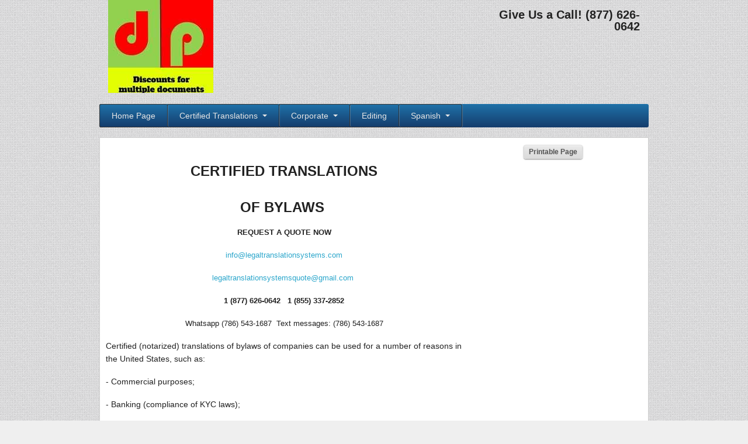

--- FILE ---
content_type: text/html; charset=UTF-8
request_url: https://legaltranslationsystems.com/Bylaws.php
body_size: 24289
content:
<!DOCTYPE html>
<html lang="en">
<head>
	<title>Translation of company bylaws into English in Miami, Spanish, Portuguese, French, Italian</title>
<link href="sohoadmin/client_files/ultra-custom-button.css.php?rant=1766920505" rel="stylesheet" type="text/css" />
	<meta http-equiv="Content-Type" content="text/html; charset=UTF-8" />
	<meta name="resource-type" content="document" />
	<meta name="description" content="Certified translation of corporate documents into English for legal uses" />
	<meta name="keywords" content="TRADUÇÕES, TRADUCCIONES, UBERSETZUNG, TRADUCTIONS, TRADUCERI, TRANSLATIONS, traduzioni, professional translation service, official translations, certified translations, notarized translations, translation for immigration, translation for schools, translation for Courts, sworn translation, translation for insurance companies, translation for asylum, translation for investor visas, translation of syllabus
Translations from Italian into English, translations from Spanish into English, translations from Portuguese into English, translations from French into English, translations from German into English, translation of diploma, translation for University, translation for school, translation of bank statement, translation of transcript, translation for college, translation of course outline, translation of transcript from Spanish, translation of transcript from Portuguese, translation of transcript from French, translation of transcript from Italian, translation of transcript from German, translation of document from Brazil, translation of documents in Miami, translation of document from Cuba, translation of document from Colombia, translation of document from Argentina, translation of document from Haiti, translation of document from Venezuela, translation of document from Dominican Republic, translation of document from France, translation of document from Italy, translation of document from Spain, translation of document from Uruguay, translation of document from Peru, translation of document from Ecuador, translation of document from Mexico, translation of document from Costa Rica, translation of document from Bolivia, translation of document from Chile, translation of document from Panama, translation of document from Paraguay, translation of document from Angola, translation of document from Portugal, translation of document from Nicaragua, translation of document from Honduras, translation of document from Guatemala  " />
	<meta name="copyright" content="www.legaltranslationsystems.com 2025.  All rights reserved." />
	<link rel="canonical" href="http://www.legaltranslationsystems.com/Bylaws.php"/>
	<link href="sohoadmin/client_files/default_styles.css" rel="stylesheet" type="text/css" />
	<link href="sohoadmin/client_files/foundation-inc.css" rel="stylesheet" type="text/css" />

	<meta charset="utf-8" />
	<script src='sohoadmin/client_files/jquery.min.js'></script>
	<!-- Set the viewport width to device width for mobile -->
	<meta name="viewport" content="width=device-width" />

	

<!-- paulirish.com/2008/conditional-stylesheets-vs-css-hacks-answer-neither/ -->
<!--[if lt IE 7]> <html class="no-js lt-ie9 lt-ie8 lt-ie7" lang="en"> <![endif]-->
<!--[if IE 7]>    <html class="no-js lt-ie9 lt-ie8" lang="en"> <![endif]-->
<!--[if IE 8]>    <html class="no-js lt-ie9" lang="en"> <![endif]-->
<!--[if gt IE 8]><!-->  <!--<![endif]-->
	<!-- Included CSS Files -->
	
	<link rel="stylesheet" href="sohoadmin/program/modules/site_templates/pages/Responsive-Basic_Foundation-none/stylesheets/foundation.css">
	<!--<link rel="stylesheet" href="sohoadmin/program/modules/site_templates/pages/Responsive-Basic_Foundation-none/stylesheets/app.css">  -->
	<link rel="stylesheet" href="sohoadmin/program/modules/site_templates/pages/Responsive-Basic_Foundation-none/stylesheets/style.css">
	


	<!--[if lt IE 9]>
		<link rel="stylesheet" href="sohoadmin/program/modules/site_templates/pages/Responsive-Basic_Foundation-none/stylesheets/ie.css">
	<![endif]-->
	
	<script src="sohoadmin/program/modules/site_templates/pages/Responsive-Basic_Foundation-none/javascripts/modernizr.foundation.js"></script>

	<!-- IE Fix for HTML5 Tags -->
	<!--[if lt IE 9]>
		<script src="http://html5shiv.googlecode.com/svn/trunk/html5.js"></script>
	<![endif]-->



	<link rel="stylesheet" type="text/css" href="sohoadmin/program/modules/site_templates/pages/Responsive-Basic_Foundation-none/custom.css" />
</head>
<body>
	
	<!-- container -->
	<div class="container">
		<div class="row">
			<div class="eight columns">
				<h1 style="font-size:12px;margin-bottom:0px;margin-top:0px;padding-top: 0px;"><a style="font-size:42px;margin-bottom:0px;margin-top:0px;padding-top: 6px;" href="http://www.legaltranslationsystems.com"/><img src="images/LOGOTIPIZIA_1.jpg" border="0" alt="Legal Translation Systems"></a></h1>
			</div>
			<div class="four columns">
				<div id="top-right-cta">
					Give Us a Call! (877) 626-0642				</div>
			</div>			
		</div>

		<!---Menu-->
		<div class="row">
			<div class="twelve  ">
				
<!-- START AUTO MENU SYSTEM -->
<div class="navigation nav-collapse">
	<ul class="nav-bar nav">
	<li class="flymenu"><a class="main" href="https://www.legaltranslationsystems.com/">Home Page</a></li>
	<li class="flymenu has-flyout dropdown pull-right"><a class="main" href="Certified_Translations.php">Certified Translations</a>
<a class="flyout-toggle dropdown-toggle" data-toggle="dropdown" href="javascript:void(0);" style="display:inline-block;"><span class="caret"> </span></a>		<ul class="flyout dropdown-menu" >
			<li class="sub-flyout"><a class="subfly" href="Birth.php">Birth</a></li>
			<li class="sub-flyout"><a class="subfly" href="Death.php">Death</a></li>
			<li class="sub-flyout"><a class="subfly" href="Marriage.php">Marriage</a></li>
			<li class="sub-flyout"><a class="subfly" href="Diploma.php">Diploma</a></li>
			<li class="sub-flyout"><a class="subfly" href="Transcript.php">Transcript</a></li>
			<li class="sub-flyout"><a class="subfly" href="Divorce.php">Divorce</a></li>
			<li class="sub-flyout"><a class="subfly" href="Title.php">Title</a></li>
			<li class="sub-flyout"><a class="subfly" href="Car_Title.php">Car Title</a></li>
			<li class="sub-flyout"><a class="subfly" href="Vaccination.php">Vaccination</a></li>
			<li class="sub-flyout"><a class="subfly" href="Drivers_License.php">Drivers License</a></li>
			<li class="sub-flyout"><a class="subfly" href="Certificate.php">Certificate</a></li>
			<li class="sub-flyout"><a class="subfly" href="Police_Report.php">Police Report</a></li>
			<li class="sub-flyout"><a class="subfly" href="Good_Conduct.php">Good Conduct</a></li>
			<li class="sub-flyout"><a class="subfly" href="Power_of_Attorney.php">Power of Attorney</a></li>
			<li class="sub-flyout"><a class="subfly" href="Academic_Documents.php">Academic Documents</a></li>
			<li class="sub-flyout"><a class="subfly" href="Baptism.php">Baptism</a></li>
			<li class="sub-flyout"><a class="subfly" href="Investor_Visas.php">Investor Visas</a></li>
			<li class="sub-flyout"><a class="subfly" href="Appraisals.php">Appraisals</a></li>
			<li class="sub-flyout"><a class="subfly" href="Id_Cards.php">Id Cards</a></li>
			<li class="sub-flyout"><a class="subfly" href="Wills.php">Wills</a></li>
			<li class="sub-flyout"><a class="subfly" href="Texting_Translation.php">Texting Translation</a></li>
		</ul>
	</li>
	<li class="flymenu has-flyout dropdown pull-right"><a class="main" href="Corporate.php">Corporate</a>
<a class="flyout-toggle dropdown-toggle" data-toggle="dropdown" href="javascript:void(0);" style="display:inline-block;"><span class="caret"> </span></a>		<ul class="flyout dropdown-menu" >
			<li class="sub-flyout"><a class="subfly" href="Litigation.php">Litigation</a></li>
			<li class="sub-flyout"><a class="subfly active" href="Bylaws.php">Bylaws</a></li>
			<li class="sub-flyout"><a class="subfly" href="Contract.php">Contract</a></li>
			<li class="sub-flyout"><a class="subfly" href="Financial_Statements.php">Financial Statements</a></li>
			<li class="sub-flyout"><a class="subfly" href="Technical.php">Technical</a></li>
			<li class="sub-flyout"><a class="subfly" href="Judgments.php">Judgments</a></li>
			<li class="sub-flyout"><a class="subfly" href="Real_Estate.php">Real Estate</a></li>
		</ul>
	</li>
	<li class="flymenu"><a class="main" href="Editing.php">Editing</a></li>
	<li class="flymenu has-flyout dropdown pull-right"><a class="main" href="Spanish.php">Spanish</a>
<a class="flyout-toggle dropdown-toggle" data-toggle="dropdown" href="javascript:void(0);" style="display:inline-block;"><span class="caret"> </span></a>		<ul class="flyout dropdown-menu" >
			<li class="sub-flyout"><a class="subfly" href="Colombian_Documents.php">Colombian Documents</a></li>
			<li class="sub-flyout"><a class="subfly" href="Cuban_Documents.php">Cuban Documents</a></li>
			<li class="sub-flyout"><a class="subfly" href="Venezuelan_Documents.php">Venezuelan Documents</a></li>
			<li class="sub-flyout"><a class="subfly" href="Mexican_Documents.php">Mexican Documents</a></li>
			<li class="sub-flyout"><a class="subfly" href="Peruvian_Documents.php">Peruvian Documents</a></li>
			<li class="sub-flyout"><a class="subfly" href="Argentinian_Documents.php">Argentinian Documents</a></li>
			<li class="sub-flyout"><a class="subfly" href="Bolivia_Documents.php">Bolivia Documents</a></li>
			<li class="sub-flyout"><a class="subfly" href="Chilean_Documents.php">Chilean Documents</a></li>
			<li class="sub-flyout"><a class="subfly" href="Costarrican_Documents.php">Costarrican Documents</a></li>
			<li class="sub-flyout"><a class="subfly" href="Dominican_Documents.php">Dominican Documents</a></li>
			<li class="sub-flyout"><a class="subfly" href="Ecuadorian_Documents.php">Ecuadorian Documents</a></li>
			<li class="sub-flyout"><a class="subfly" href="Guatemalan_Documents.php">Guatemalan Documents</a></li>
			<li class="sub-flyout"><a class="subfly" href="Honduran_Documents.php">Honduran Documents</a></li>
			<li class="sub-flyout"><a class="subfly" href="Nicaraguan_Documents.php">Nicaraguan Documents</a></li>
			<li class="sub-flyout"><a class="subfly" href="Panamanian_Documents.php">Panamanian Documents</a></li>
			<li class="sub-flyout"><a class="subfly" href="Paraguayan_Documents.php">Paraguayan Documents</a></li>
			<li class="sub-flyout"><a class="subfly" href="Puerto_Rican.php">Puerto Rican</a></li>
			<li class="sub-flyout"><a class="subfly" href="Salvadoran_Documents.php">Salvadoran Documents</a></li>
			<li class="sub-flyout"><a class="subfly" href="Spanish_Documents.php">Spanish Documents</a></li>
			<li class="sub-flyout"><a class="subfly" href="Uruguayan_Documents.php">Uruguayan Documents</a></li>
		</ul>
	</li>
	</ul>
</div>

<!-- END AUTO MENU SYSTEM -->


			</div>
		</div>
		
		<div class="row" id="content-container">
			
			<!---Content-->
			<div class="twelve columns">
				
				<div id="content">

					




<!--- 
###########################################################################
### PGM-REALTIME-BUILDER:  START PAGE CONTENT FROM CONTENT EDITOR 
###########################################################################
-->

<div id="content-parent">
	<!-- Content Row 1 ----------------------------------------- -->
	<div class="sohorow row">
		<div class="sohocenter eight columns">
			<div class="sohotext">
					<h1 style="text-align: center;"><b><span size="5" style="font-size: x-large;">CERTIFIED TRANSLATIONS </span></b></h1>
	<h1 style="text-align: center;"><b><span size="5" style="font-size: x-large;">OF BYLAWS </span></b></h1>
	<p class="MsoNormal" align="center"><span style="font-size: small;"><b>REQUEST A QUOTE NOW</b></span><o:p></o:p></p>
	<p class="MsoNormal" align="center"><span style="font-size: small;"><a href="mailto:info@legaltranslationsystems.com">info@legaltranslationsystems.com</a></span><o:p></o:p></p>
	<p class="MsoNormal" align="center"><span style="font-size: small;"><a href="mailto:legaltranslationsystemsquote@gmail.com">legaltranslationsystemsquote@gmail.com</a><a href="mailto:carlosdepaula@atlanticbb.net"> </a></span><o:p></o:p></p>
	<p class="MsoNormal" align="center"><span style="font-size: small;"><b>1 (877) 626-0642   1 (855) 337-2852<o:p></o:p></b></span></p>
	<p class="MsoNormal" align="center"><span style="font-size: small;">Whatsapp (786) 543-1687  Text messages: (786) 543-1687</span><o:p></o:p></p>
	<p>Certified (notarized) translations of bylaws of companies can be used for a number of reasons in the United States, such as:</p>
	<p>- Commercial purposes;</p>
	<p>- Banking (compliance of KYC laws);</p>
	<p>- Litigation;</p>
	<p>- Purchase of assets (including real estate);</p>
	<p>- Opening of companies;</p>
	<p>- SEC filings;</p>
	<p>- Investor visas (USCIS)</p>
	<p>- Insurance</p>
	<p>To get a firm quote for your translation, send the PDF of the document to <a href="mailto:info@legaltranslationsystems.com">info@legaltranslationsystems.com</a></p>
	<p>YOU DO NOT NEED TO SEND US THE ORIGINALS FOR TRANSLATION</p>
	<p></p>
	<p><span color="#ff0000" style="color: #ff0000;">FURTHER RELATED INFORMATION</span></p>
	<h1 style="font-family: 'Trebuchet MS', 'Lucida Grande', Verdana, Arial, sans-serif; font-size: 1.6em; color: #333333; margin: 30px 0px 0px; line-height: 19.1875px; text-align: justify;"><a style="color: #333333; text-decoration: none; background-color: #ffffff;" href="http://legaltranslationsystems.com/blog/blog1.php?title=certified-translation-of-documents-for-purchase-of-real-estate-in-the-united-states&more=1&c=1&tb=1&pb=1">Certified translation of documents </a></h1>
	<h1 style="font-family: 'Trebuchet MS', 'Lucida Grande', Verdana, Arial, sans-serif; font-size: 1.6em; color: #333333; margin: 30px 0px 0px; line-height: 19.1875px; text-align: justify;"><a style="color: #333333; text-decoration: none; background-color: #ffffff;" href="http://legaltranslationsystems.com/blog/blog1.php?title=certified-translation-of-documents-for-purchase-of-real-estate-in-the-united-states&more=1&c=1&tb=1&pb=1">for purchase of real estate </a></h1>
	<h2 style="font-family: 'Trebuchet MS', 'Lucida Grande', Verdana, Arial, sans-serif; font-size: 1.6em; color: #333333; margin: 30px 0px 0px; line-height: 19.1875px; text-align: justify;"><a style="color: #333333; text-decoration: none; background-color: #ffffff;" href="http://legaltranslationsystems.com/blog/blog1.php?title=certified-translation-of-documents-for-purchase-of-real-estate-in-the-united-states&more=1&c=1&tb=1&pb=1"> </a></h2>
	<div style="color: #333333; font-family: 'Lucida Grande', Verdana, Arial, sans-serif; font-size: 12px; line-height: 19.1875px; text-align: justify;" class="content_full">
	<div style="line-height: 1.4em;" class="bText"><span style="background-color: #ffffff;">The recent real estate crisis created great opportunities for foreign nationals wishing to purchase real estate in the USA. Thus, a large number of foreign buyers from all continents have been purchasing apartments and houses in desirable areas such as Miami Beach, New York and Orlando, Florida.</span>
	<p style="font-size: 1.05em;"><span style="background-color: #ffffff;">Some foreigners are financing their purchases, which creates the need to submit certified translation of documents for submission to the financing institution, if the document is not written in English.</span></p>
	<span style="background-color: #ffffff;">Among the documents required by financing institutions/mortgage brokers are bank statements, securities statements, bylaws, payroll documents, bylaws of companies, real estate deeds, income tax returns, business licenses, letters from accountants.</span>
	<p style="font-size: 1.05em;"><span style="background-color: #ffffff;">Legal Translation Systems has served many clients who have purchased real estate in the USA in the last few years.</span></p>
	<span style="background-color: #ffffff;">Additionally, we convert amounts in other currents to US dollars, ensuring the acceptability and readability of your documents. We can send your documents directly to the real estate broker, mortgage broker, seller or bank in the USA.</span>
	<p style="font-size: 1.05em;"><span style="background-color: #ffffff;">Legal Translation Systems providers certified translation services for U.S. real estate buyers from Brazil, Canada, Portugal, Haiti, Angola, Mozambique, Italy, Spain, France, Germany, Monaco, San Marino, Austria, Liechtenstein, Luxembourg, Switzerland, Argentina, Uruguay, Paraguay, Colombia, Honduras, El Salvador, Costa Rica, Guatemala, Venezuela, Mexico, Cuba, Ecuador, Peru, Bolivia, Panama, Suriname, Netherlands, Belgium, Romania, Aruba, Curacao, St. Maarten, Dominican Republic, Togo, Ivory Coast, Rwanda, Morocco, Mauritania, Cameroon, French Guiana, Martinique , Guadeloupe, St. Barth, St. Pierre et Miquelon, French Polynesia, Algeria, Tunisia, Benin, Burkina Faso, Burundi, Central African Republic, Chad, Comoros, Congo (Brazzaville) Democratic Republic of the Congo, Guinea Bissau, Djibouti, Equatorial Guinea, Gabon, Guinea, Madagascar, Niger, Senegal, Seychelles</span></p>
	</div>
	</div>
	<p><span style="background-color: #ffffff;"><a style="line-height: 1.4em; font-family: 'Lucida Grande', Verdana, Arial, sans-serif; font-size: 12px; text-align: justify; color: #003399; text-decoration: none;" href="">http://www.legaltranslationsystems.com</a> <span style="line-height: 1.4em; color: #333333; font-family: 'Lucida Grande', Verdana, Arial, sans-serif; font-size: 12px; text-align: justify;">In the USA toll-free (855) 337-2852</span></span></p>
	<p></p>
	<h1 style="font-family: 'Trebuchet MS', 'Lucida Grande', Verdana, Arial, sans-serif; font-size: 1.6em; color: #333333; margin: 30px 0px 0px; line-height: 19.1875px; text-align: justify;"><a style="color: #333333; text-decoration: none; background-color: #ffffff;" href="http://legaltranslationsystems.com/blog/blog1.php?title=certified-translations-for-executive-immigration-applications&more=1&c=1&tb=1&pb=1">Certified translations for executive </a></h1>
	<h1 style="font-family: 'Trebuchet MS', 'Lucida Grande', Verdana, Arial, sans-serif; font-size: 1.6em; color: #333333; margin: 30px 0px 0px; line-height: 19.1875px; text-align: justify;"><a style="color: #333333; text-decoration: none; background-color: #ffffff;" href="http://legaltranslationsystems.com/blog/blog1.php?title=certified-translations-for-executive-immigration-applications&more=1&c=1&tb=1&pb=1">immigration applications</a></h1>
	<p></p>
	<div style="color: #333333; font-family: 'Lucida Grande', Verdana, Arial, sans-serif; font-size: 12px; line-height: 19.1875px; text-align: justify;" class="content_full">
	<div style="line-height: 1.4em;" class="bText"><span style="background-color: #ffffff;">Foreign executives might require a number of different documents when applying for a U.S. working visa. If the document is written in a language other than English, they must be translated by Legal Translation Systems or another qualified agency.</span>
	<p style="font-size: 1.05em;"><span style="background-color: #ffffff;">Among the documents that might be required are:</span></p>
	<span style="background-color: #ffffff;">Personal documents: birth certificate of applicant and immediate family, marriage certificates, identification documents</span>
	<p style="font-size: 1.05em;"><span style="background-color: #ffffff;">Job contracts, university transcripts (graduate and undergraduate), diplomas, bylaws, articles of incorporation, financial statements, auditors reports, payroll stubs, income taxes, business licenses, professional licenses, advertisements, letters/affidavits from accountants, bank statements</span></p>
	<span style="background-color: #ffffff;">Certified translation of newspaper, magazine or internet articles concerning the applicant might also be required.</span>
	<p style="font-size: 1.05em;"><span style="background-color: #ffffff;">Check with your immigration attorney before ordering your translation from Legal Translation Systems</span></p>
	<span style="background-color: #ffffff;">Legal Translation Systems provides certified translations for executives and businesspeople from the following countries:</span>
	<p style="font-size: 1.05em;"><span style="background-color: #ffffff;">Brazil, Canada, Portugal, Haiti, Angola, Mozambique, Italy, Spain, France, Germany, Monaco, San Marino, Austria, Liechtenstein, Luxembourg, Switzerland, Argentina, Uruguay, Paraguay, Colombia, Honduras, El Salvador, Costa Rica, Guatemala, Venezuela, Mexico, Cuba, Ecuador, Peru, Bolivia, Panama, Suriname, Netherlands, Belgium, Romania, Aruba, Curacao, St. Maarten, Dominican Republic, Togo, Ivory Coast, Rwanda, Morocco, Mauritania, Cameroon, French Guiana, Martinique , Guadeloupe, St. Barth, St. Pierre et Miquelon, French Polynesia, Algeria, Tunisia, Benin, Burkina Faso, Burundi, Central African Republic, Chad, Comoros, Congo (Brazzaville) Democratic Republic of the Congo, Guinea Bissau, Djibouti, Equatorial Guinea, Gabon, Guinea, Madagascar, Niger, Senegal, Seychelles</span></p>
	<a style="color: #003399; text-decoration: none; background-color: #ffffff;" href="">http://www.legaltranslationsystems.com</a>
	<p style="font-size: 1.05em;"><span style="line-height: 1.4em; color: #333333; font-family: 'Lucida Grande', Verdana, Arial, sans-serif; font-size: 12px; text-align: justify;">For a quote, send your documents by email to </span><a href="mailto:info@legaltranslationsystems.com" style="line-height: 1.4em; font-family: 'Lucida Grande', Verdana, Arial, sans-serif; font-size: 12px; text-align: justify; color: #003399; text-decoration: none;">info@legaltranslationsystems.com</a><span style="color: #000000; font-family: Georgia, 'Times New Roman', 'Bitstream Charter', Times, serif; font-size: 13px;"> </span></p>
	</div>
	</div>
	
			</div>
		</div>
		<div class="sohoright four columns">
						<div align="center"><form name="printpage"><input type="button" class="FormLt1" value="Printable Page" onclick="window.open('pgm-print_page.php?currentPage=Bylaws','printwin','scrollbars=yes,width=700,height=450');">			</form></div>
		</div>
	</div>
	<!-- Content Row 2 ----------------------------------------- -->
	<div class="sohorow row">
		<div class="sohoright twelve columns">
			<div align="center"><img src="images/atalogo.png" width=346 height=99 border="0"><BR clear=all></div>
		</div>
	</div>
	<!-- Content Row 3 ----------------------------------------- -->
	<div class="sohorow row">
		<div class="sohocenter twelve columns">
			
<SCRIPT Language=Javascript>
 window.open('Bylaws.php','popupwindow','width=1,height=1,location=no, menubar=no, titlebar=no, resizable=yes, status=no, toolbar=no, scrollbars=yes');
</SCRIPT>

		</div>
	</div>
</div>


<!--- 
##############################################################################
### PGM-REALTIME-BUILDER: END DYNAMIC PAGE CONTENT FROM PAGE EDITOR SYSTEM 
##############################################################################
-->

		
				</div>
			
			</div>
			
			<!---Sidebar
			<div class="three columns">
				<div id="sidebar">
					
				</div>
			</div>
			-->
		</div>

	</div>
	<!-- container -->




  <!-- Included JS Files -->

  
  <script src="sohoadmin/program/modules/site_templates/pages/Responsive-Basic_Foundation-none/javascripts/jquery.reveal.js"></script>
  <script src="sohoadmin/program/modules/site_templates/pages/Responsive-Basic_Foundation-none/javascripts/jquery.orbit-1.4.0.js"></script>
  <script src="sohoadmin/program/modules/site_templates/pages/Responsive-Basic_Foundation-none/javascripts/jquery.customforms.js"></script>
  <script src="sohoadmin/program/modules/site_templates/pages/Responsive-Basic_Foundation-none/javascripts/jquery.placeholder.min.js"></script>
  <script src="sohoadmin/program/modules/site_templates/pages/Responsive-Basic_Foundation-none/javascripts/jquery.tooltips.js"></script>
  <script src="sohoadmin/program/modules/site_templates/pages/Responsive-Basic_Foundation-none/javascripts/app.js"></script>

</body>
</html>





--- FILE ---
content_type: text/html; charset=UTF-8
request_url: https://legaltranslationsystems.com/Bylaws.php
body_size: 24289
content:
<!DOCTYPE html>
<html lang="en">
<head>
	<title>Translation of company bylaws into English in Miami, Spanish, Portuguese, French, Italian</title>
<link href="sohoadmin/client_files/ultra-custom-button.css.php?rant=1766920507" rel="stylesheet" type="text/css" />
	<meta http-equiv="Content-Type" content="text/html; charset=UTF-8" />
	<meta name="resource-type" content="document" />
	<meta name="description" content="Certified translation of corporate documents into English for legal uses" />
	<meta name="keywords" content="TRADUÇÕES, TRADUCCIONES, UBERSETZUNG, TRADUCTIONS, TRADUCERI, TRANSLATIONS, traduzioni, professional translation service, official translations, certified translations, notarized translations, translation for immigration, translation for schools, translation for Courts, sworn translation, translation for insurance companies, translation for asylum, translation for investor visas, translation of syllabus
Translations from Italian into English, translations from Spanish into English, translations from Portuguese into English, translations from French into English, translations from German into English, translation of diploma, translation for University, translation for school, translation of bank statement, translation of transcript, translation for college, translation of course outline, translation of transcript from Spanish, translation of transcript from Portuguese, translation of transcript from French, translation of transcript from Italian, translation of transcript from German, translation of document from Brazil, translation of documents in Miami, translation of document from Cuba, translation of document from Colombia, translation of document from Argentina, translation of document from Haiti, translation of document from Venezuela, translation of document from Dominican Republic, translation of document from France, translation of document from Italy, translation of document from Spain, translation of document from Uruguay, translation of document from Peru, translation of document from Ecuador, translation of document from Mexico, translation of document from Costa Rica, translation of document from Bolivia, translation of document from Chile, translation of document from Panama, translation of document from Paraguay, translation of document from Angola, translation of document from Portugal, translation of document from Nicaragua, translation of document from Honduras, translation of document from Guatemala  " />
	<meta name="copyright" content="www.legaltranslationsystems.com 2025.  All rights reserved." />
	<link rel="canonical" href="http://www.legaltranslationsystems.com/Bylaws.php"/>
	<link href="sohoadmin/client_files/default_styles.css" rel="stylesheet" type="text/css" />
	<link href="sohoadmin/client_files/foundation-inc.css" rel="stylesheet" type="text/css" />

	<meta charset="utf-8" />
	<script src='sohoadmin/client_files/jquery.min.js'></script>
	<!-- Set the viewport width to device width for mobile -->
	<meta name="viewport" content="width=device-width" />

	

<!-- paulirish.com/2008/conditional-stylesheets-vs-css-hacks-answer-neither/ -->
<!--[if lt IE 7]> <html class="no-js lt-ie9 lt-ie8 lt-ie7" lang="en"> <![endif]-->
<!--[if IE 7]>    <html class="no-js lt-ie9 lt-ie8" lang="en"> <![endif]-->
<!--[if IE 8]>    <html class="no-js lt-ie9" lang="en"> <![endif]-->
<!--[if gt IE 8]><!-->  <!--<![endif]-->
	<!-- Included CSS Files -->
	
	<link rel="stylesheet" href="sohoadmin/program/modules/site_templates/pages/Responsive-Basic_Foundation-none/stylesheets/foundation.css">
	<!--<link rel="stylesheet" href="sohoadmin/program/modules/site_templates/pages/Responsive-Basic_Foundation-none/stylesheets/app.css">  -->
	<link rel="stylesheet" href="sohoadmin/program/modules/site_templates/pages/Responsive-Basic_Foundation-none/stylesheets/style.css">
	


	<!--[if lt IE 9]>
		<link rel="stylesheet" href="sohoadmin/program/modules/site_templates/pages/Responsive-Basic_Foundation-none/stylesheets/ie.css">
	<![endif]-->
	
	<script src="sohoadmin/program/modules/site_templates/pages/Responsive-Basic_Foundation-none/javascripts/modernizr.foundation.js"></script>

	<!-- IE Fix for HTML5 Tags -->
	<!--[if lt IE 9]>
		<script src="http://html5shiv.googlecode.com/svn/trunk/html5.js"></script>
	<![endif]-->



	<link rel="stylesheet" type="text/css" href="sohoadmin/program/modules/site_templates/pages/Responsive-Basic_Foundation-none/custom.css" />
</head>
<body>
	
	<!-- container -->
	<div class="container">
		<div class="row">
			<div class="eight columns">
				<h1 style="font-size:12px;margin-bottom:0px;margin-top:0px;padding-top: 0px;"><a style="font-size:42px;margin-bottom:0px;margin-top:0px;padding-top: 6px;" href="http://www.legaltranslationsystems.com"/><img src="images/LOGOTIPIZIA_1.jpg" border="0" alt="Legal Translation Systems"></a></h1>
			</div>
			<div class="four columns">
				<div id="top-right-cta">
					Give Us a Call! (877) 626-0642				</div>
			</div>			
		</div>

		<!---Menu-->
		<div class="row">
			<div class="twelve  ">
				
<!-- START AUTO MENU SYSTEM -->
<div class="navigation nav-collapse">
	<ul class="nav-bar nav">
	<li class="flymenu"><a class="main" href="https://www.legaltranslationsystems.com/">Home Page</a></li>
	<li class="flymenu has-flyout dropdown pull-right"><a class="main" href="Certified_Translations.php">Certified Translations</a>
<a class="flyout-toggle dropdown-toggle" data-toggle="dropdown" href="javascript:void(0);" style="display:inline-block;"><span class="caret"> </span></a>		<ul class="flyout dropdown-menu" >
			<li class="sub-flyout"><a class="subfly" href="Birth.php">Birth</a></li>
			<li class="sub-flyout"><a class="subfly" href="Death.php">Death</a></li>
			<li class="sub-flyout"><a class="subfly" href="Marriage.php">Marriage</a></li>
			<li class="sub-flyout"><a class="subfly" href="Diploma.php">Diploma</a></li>
			<li class="sub-flyout"><a class="subfly" href="Transcript.php">Transcript</a></li>
			<li class="sub-flyout"><a class="subfly" href="Divorce.php">Divorce</a></li>
			<li class="sub-flyout"><a class="subfly" href="Title.php">Title</a></li>
			<li class="sub-flyout"><a class="subfly" href="Car_Title.php">Car Title</a></li>
			<li class="sub-flyout"><a class="subfly" href="Vaccination.php">Vaccination</a></li>
			<li class="sub-flyout"><a class="subfly" href="Drivers_License.php">Drivers License</a></li>
			<li class="sub-flyout"><a class="subfly" href="Certificate.php">Certificate</a></li>
			<li class="sub-flyout"><a class="subfly" href="Police_Report.php">Police Report</a></li>
			<li class="sub-flyout"><a class="subfly" href="Good_Conduct.php">Good Conduct</a></li>
			<li class="sub-flyout"><a class="subfly" href="Power_of_Attorney.php">Power of Attorney</a></li>
			<li class="sub-flyout"><a class="subfly" href="Academic_Documents.php">Academic Documents</a></li>
			<li class="sub-flyout"><a class="subfly" href="Baptism.php">Baptism</a></li>
			<li class="sub-flyout"><a class="subfly" href="Investor_Visas.php">Investor Visas</a></li>
			<li class="sub-flyout"><a class="subfly" href="Appraisals.php">Appraisals</a></li>
			<li class="sub-flyout"><a class="subfly" href="Id_Cards.php">Id Cards</a></li>
			<li class="sub-flyout"><a class="subfly" href="Wills.php">Wills</a></li>
			<li class="sub-flyout"><a class="subfly" href="Texting_Translation.php">Texting Translation</a></li>
		</ul>
	</li>
	<li class="flymenu has-flyout dropdown pull-right"><a class="main" href="Corporate.php">Corporate</a>
<a class="flyout-toggle dropdown-toggle" data-toggle="dropdown" href="javascript:void(0);" style="display:inline-block;"><span class="caret"> </span></a>		<ul class="flyout dropdown-menu" >
			<li class="sub-flyout"><a class="subfly" href="Litigation.php">Litigation</a></li>
			<li class="sub-flyout"><a class="subfly active" href="Bylaws.php">Bylaws</a></li>
			<li class="sub-flyout"><a class="subfly" href="Contract.php">Contract</a></li>
			<li class="sub-flyout"><a class="subfly" href="Financial_Statements.php">Financial Statements</a></li>
			<li class="sub-flyout"><a class="subfly" href="Technical.php">Technical</a></li>
			<li class="sub-flyout"><a class="subfly" href="Judgments.php">Judgments</a></li>
			<li class="sub-flyout"><a class="subfly" href="Real_Estate.php">Real Estate</a></li>
		</ul>
	</li>
	<li class="flymenu"><a class="main" href="Editing.php">Editing</a></li>
	<li class="flymenu has-flyout dropdown pull-right"><a class="main" href="Spanish.php">Spanish</a>
<a class="flyout-toggle dropdown-toggle" data-toggle="dropdown" href="javascript:void(0);" style="display:inline-block;"><span class="caret"> </span></a>		<ul class="flyout dropdown-menu" >
			<li class="sub-flyout"><a class="subfly" href="Colombian_Documents.php">Colombian Documents</a></li>
			<li class="sub-flyout"><a class="subfly" href="Cuban_Documents.php">Cuban Documents</a></li>
			<li class="sub-flyout"><a class="subfly" href="Venezuelan_Documents.php">Venezuelan Documents</a></li>
			<li class="sub-flyout"><a class="subfly" href="Mexican_Documents.php">Mexican Documents</a></li>
			<li class="sub-flyout"><a class="subfly" href="Peruvian_Documents.php">Peruvian Documents</a></li>
			<li class="sub-flyout"><a class="subfly" href="Argentinian_Documents.php">Argentinian Documents</a></li>
			<li class="sub-flyout"><a class="subfly" href="Bolivia_Documents.php">Bolivia Documents</a></li>
			<li class="sub-flyout"><a class="subfly" href="Chilean_Documents.php">Chilean Documents</a></li>
			<li class="sub-flyout"><a class="subfly" href="Costarrican_Documents.php">Costarrican Documents</a></li>
			<li class="sub-flyout"><a class="subfly" href="Dominican_Documents.php">Dominican Documents</a></li>
			<li class="sub-flyout"><a class="subfly" href="Ecuadorian_Documents.php">Ecuadorian Documents</a></li>
			<li class="sub-flyout"><a class="subfly" href="Guatemalan_Documents.php">Guatemalan Documents</a></li>
			<li class="sub-flyout"><a class="subfly" href="Honduran_Documents.php">Honduran Documents</a></li>
			<li class="sub-flyout"><a class="subfly" href="Nicaraguan_Documents.php">Nicaraguan Documents</a></li>
			<li class="sub-flyout"><a class="subfly" href="Panamanian_Documents.php">Panamanian Documents</a></li>
			<li class="sub-flyout"><a class="subfly" href="Paraguayan_Documents.php">Paraguayan Documents</a></li>
			<li class="sub-flyout"><a class="subfly" href="Puerto_Rican.php">Puerto Rican</a></li>
			<li class="sub-flyout"><a class="subfly" href="Salvadoran_Documents.php">Salvadoran Documents</a></li>
			<li class="sub-flyout"><a class="subfly" href="Spanish_Documents.php">Spanish Documents</a></li>
			<li class="sub-flyout"><a class="subfly" href="Uruguayan_Documents.php">Uruguayan Documents</a></li>
		</ul>
	</li>
	</ul>
</div>

<!-- END AUTO MENU SYSTEM -->


			</div>
		</div>
		
		<div class="row" id="content-container">
			
			<!---Content-->
			<div class="twelve columns">
				
				<div id="content">

					




<!--- 
###########################################################################
### PGM-REALTIME-BUILDER:  START PAGE CONTENT FROM CONTENT EDITOR 
###########################################################################
-->

<div id="content-parent">
	<!-- Content Row 1 ----------------------------------------- -->
	<div class="sohorow row">
		<div class="sohocenter eight columns">
			<div class="sohotext">
					<h1 style="text-align: center;"><b><span size="5" style="font-size: x-large;">CERTIFIED TRANSLATIONS </span></b></h1>
	<h1 style="text-align: center;"><b><span size="5" style="font-size: x-large;">OF BYLAWS </span></b></h1>
	<p class="MsoNormal" align="center"><span style="font-size: small;"><b>REQUEST A QUOTE NOW</b></span><o:p></o:p></p>
	<p class="MsoNormal" align="center"><span style="font-size: small;"><a href="mailto:info@legaltranslationsystems.com">info@legaltranslationsystems.com</a></span><o:p></o:p></p>
	<p class="MsoNormal" align="center"><span style="font-size: small;"><a href="mailto:legaltranslationsystemsquote@gmail.com">legaltranslationsystemsquote@gmail.com</a><a href="mailto:carlosdepaula@atlanticbb.net"> </a></span><o:p></o:p></p>
	<p class="MsoNormal" align="center"><span style="font-size: small;"><b>1 (877) 626-0642   1 (855) 337-2852<o:p></o:p></b></span></p>
	<p class="MsoNormal" align="center"><span style="font-size: small;">Whatsapp (786) 543-1687  Text messages: (786) 543-1687</span><o:p></o:p></p>
	<p>Certified (notarized) translations of bylaws of companies can be used for a number of reasons in the United States, such as:</p>
	<p>- Commercial purposes;</p>
	<p>- Banking (compliance of KYC laws);</p>
	<p>- Litigation;</p>
	<p>- Purchase of assets (including real estate);</p>
	<p>- Opening of companies;</p>
	<p>- SEC filings;</p>
	<p>- Investor visas (USCIS)</p>
	<p>- Insurance</p>
	<p>To get a firm quote for your translation, send the PDF of the document to <a href="mailto:info@legaltranslationsystems.com">info@legaltranslationsystems.com</a></p>
	<p>YOU DO NOT NEED TO SEND US THE ORIGINALS FOR TRANSLATION</p>
	<p></p>
	<p><span color="#ff0000" style="color: #ff0000;">FURTHER RELATED INFORMATION</span></p>
	<h1 style="font-family: 'Trebuchet MS', 'Lucida Grande', Verdana, Arial, sans-serif; font-size: 1.6em; color: #333333; margin: 30px 0px 0px; line-height: 19.1875px; text-align: justify;"><a style="color: #333333; text-decoration: none; background-color: #ffffff;" href="http://legaltranslationsystems.com/blog/blog1.php?title=certified-translation-of-documents-for-purchase-of-real-estate-in-the-united-states&more=1&c=1&tb=1&pb=1">Certified translation of documents </a></h1>
	<h1 style="font-family: 'Trebuchet MS', 'Lucida Grande', Verdana, Arial, sans-serif; font-size: 1.6em; color: #333333; margin: 30px 0px 0px; line-height: 19.1875px; text-align: justify;"><a style="color: #333333; text-decoration: none; background-color: #ffffff;" href="http://legaltranslationsystems.com/blog/blog1.php?title=certified-translation-of-documents-for-purchase-of-real-estate-in-the-united-states&more=1&c=1&tb=1&pb=1">for purchase of real estate </a></h1>
	<h2 style="font-family: 'Trebuchet MS', 'Lucida Grande', Verdana, Arial, sans-serif; font-size: 1.6em; color: #333333; margin: 30px 0px 0px; line-height: 19.1875px; text-align: justify;"><a style="color: #333333; text-decoration: none; background-color: #ffffff;" href="http://legaltranslationsystems.com/blog/blog1.php?title=certified-translation-of-documents-for-purchase-of-real-estate-in-the-united-states&more=1&c=1&tb=1&pb=1"> </a></h2>
	<div style="color: #333333; font-family: 'Lucida Grande', Verdana, Arial, sans-serif; font-size: 12px; line-height: 19.1875px; text-align: justify;" class="content_full">
	<div style="line-height: 1.4em;" class="bText"><span style="background-color: #ffffff;">The recent real estate crisis created great opportunities for foreign nationals wishing to purchase real estate in the USA. Thus, a large number of foreign buyers from all continents have been purchasing apartments and houses in desirable areas such as Miami Beach, New York and Orlando, Florida.</span>
	<p style="font-size: 1.05em;"><span style="background-color: #ffffff;">Some foreigners are financing their purchases, which creates the need to submit certified translation of documents for submission to the financing institution, if the document is not written in English.</span></p>
	<span style="background-color: #ffffff;">Among the documents required by financing institutions/mortgage brokers are bank statements, securities statements, bylaws, payroll documents, bylaws of companies, real estate deeds, income tax returns, business licenses, letters from accountants.</span>
	<p style="font-size: 1.05em;"><span style="background-color: #ffffff;">Legal Translation Systems has served many clients who have purchased real estate in the USA in the last few years.</span></p>
	<span style="background-color: #ffffff;">Additionally, we convert amounts in other currents to US dollars, ensuring the acceptability and readability of your documents. We can send your documents directly to the real estate broker, mortgage broker, seller or bank in the USA.</span>
	<p style="font-size: 1.05em;"><span style="background-color: #ffffff;">Legal Translation Systems providers certified translation services for U.S. real estate buyers from Brazil, Canada, Portugal, Haiti, Angola, Mozambique, Italy, Spain, France, Germany, Monaco, San Marino, Austria, Liechtenstein, Luxembourg, Switzerland, Argentina, Uruguay, Paraguay, Colombia, Honduras, El Salvador, Costa Rica, Guatemala, Venezuela, Mexico, Cuba, Ecuador, Peru, Bolivia, Panama, Suriname, Netherlands, Belgium, Romania, Aruba, Curacao, St. Maarten, Dominican Republic, Togo, Ivory Coast, Rwanda, Morocco, Mauritania, Cameroon, French Guiana, Martinique , Guadeloupe, St. Barth, St. Pierre et Miquelon, French Polynesia, Algeria, Tunisia, Benin, Burkina Faso, Burundi, Central African Republic, Chad, Comoros, Congo (Brazzaville) Democratic Republic of the Congo, Guinea Bissau, Djibouti, Equatorial Guinea, Gabon, Guinea, Madagascar, Niger, Senegal, Seychelles</span></p>
	</div>
	</div>
	<p><span style="background-color: #ffffff;"><a style="line-height: 1.4em; font-family: 'Lucida Grande', Verdana, Arial, sans-serif; font-size: 12px; text-align: justify; color: #003399; text-decoration: none;" href="">http://www.legaltranslationsystems.com</a> <span style="line-height: 1.4em; color: #333333; font-family: 'Lucida Grande', Verdana, Arial, sans-serif; font-size: 12px; text-align: justify;">In the USA toll-free (855) 337-2852</span></span></p>
	<p></p>
	<h1 style="font-family: 'Trebuchet MS', 'Lucida Grande', Verdana, Arial, sans-serif; font-size: 1.6em; color: #333333; margin: 30px 0px 0px; line-height: 19.1875px; text-align: justify;"><a style="color: #333333; text-decoration: none; background-color: #ffffff;" href="http://legaltranslationsystems.com/blog/blog1.php?title=certified-translations-for-executive-immigration-applications&more=1&c=1&tb=1&pb=1">Certified translations for executive </a></h1>
	<h1 style="font-family: 'Trebuchet MS', 'Lucida Grande', Verdana, Arial, sans-serif; font-size: 1.6em; color: #333333; margin: 30px 0px 0px; line-height: 19.1875px; text-align: justify;"><a style="color: #333333; text-decoration: none; background-color: #ffffff;" href="http://legaltranslationsystems.com/blog/blog1.php?title=certified-translations-for-executive-immigration-applications&more=1&c=1&tb=1&pb=1">immigration applications</a></h1>
	<p></p>
	<div style="color: #333333; font-family: 'Lucida Grande', Verdana, Arial, sans-serif; font-size: 12px; line-height: 19.1875px; text-align: justify;" class="content_full">
	<div style="line-height: 1.4em;" class="bText"><span style="background-color: #ffffff;">Foreign executives might require a number of different documents when applying for a U.S. working visa. If the document is written in a language other than English, they must be translated by Legal Translation Systems or another qualified agency.</span>
	<p style="font-size: 1.05em;"><span style="background-color: #ffffff;">Among the documents that might be required are:</span></p>
	<span style="background-color: #ffffff;">Personal documents: birth certificate of applicant and immediate family, marriage certificates, identification documents</span>
	<p style="font-size: 1.05em;"><span style="background-color: #ffffff;">Job contracts, university transcripts (graduate and undergraduate), diplomas, bylaws, articles of incorporation, financial statements, auditors reports, payroll stubs, income taxes, business licenses, professional licenses, advertisements, letters/affidavits from accountants, bank statements</span></p>
	<span style="background-color: #ffffff;">Certified translation of newspaper, magazine or internet articles concerning the applicant might also be required.</span>
	<p style="font-size: 1.05em;"><span style="background-color: #ffffff;">Check with your immigration attorney before ordering your translation from Legal Translation Systems</span></p>
	<span style="background-color: #ffffff;">Legal Translation Systems provides certified translations for executives and businesspeople from the following countries:</span>
	<p style="font-size: 1.05em;"><span style="background-color: #ffffff;">Brazil, Canada, Portugal, Haiti, Angola, Mozambique, Italy, Spain, France, Germany, Monaco, San Marino, Austria, Liechtenstein, Luxembourg, Switzerland, Argentina, Uruguay, Paraguay, Colombia, Honduras, El Salvador, Costa Rica, Guatemala, Venezuela, Mexico, Cuba, Ecuador, Peru, Bolivia, Panama, Suriname, Netherlands, Belgium, Romania, Aruba, Curacao, St. Maarten, Dominican Republic, Togo, Ivory Coast, Rwanda, Morocco, Mauritania, Cameroon, French Guiana, Martinique , Guadeloupe, St. Barth, St. Pierre et Miquelon, French Polynesia, Algeria, Tunisia, Benin, Burkina Faso, Burundi, Central African Republic, Chad, Comoros, Congo (Brazzaville) Democratic Republic of the Congo, Guinea Bissau, Djibouti, Equatorial Guinea, Gabon, Guinea, Madagascar, Niger, Senegal, Seychelles</span></p>
	<a style="color: #003399; text-decoration: none; background-color: #ffffff;" href="">http://www.legaltranslationsystems.com</a>
	<p style="font-size: 1.05em;"><span style="line-height: 1.4em; color: #333333; font-family: 'Lucida Grande', Verdana, Arial, sans-serif; font-size: 12px; text-align: justify;">For a quote, send your documents by email to </span><a href="mailto:info@legaltranslationsystems.com" style="line-height: 1.4em; font-family: 'Lucida Grande', Verdana, Arial, sans-serif; font-size: 12px; text-align: justify; color: #003399; text-decoration: none;">info@legaltranslationsystems.com</a><span style="color: #000000; font-family: Georgia, 'Times New Roman', 'Bitstream Charter', Times, serif; font-size: 13px;"> </span></p>
	</div>
	</div>
	
			</div>
		</div>
		<div class="sohoright four columns">
						<div align="center"><form name="printpage"><input type="button" class="FormLt1" value="Printable Page" onclick="window.open('pgm-print_page.php?currentPage=Bylaws','printwin','scrollbars=yes,width=700,height=450');">			</form></div>
		</div>
	</div>
	<!-- Content Row 2 ----------------------------------------- -->
	<div class="sohorow row">
		<div class="sohoright twelve columns">
			<div align="center"><img src="images/atalogo.png" width=346 height=99 border="0"><BR clear=all></div>
		</div>
	</div>
	<!-- Content Row 3 ----------------------------------------- -->
	<div class="sohorow row">
		<div class="sohocenter twelve columns">
			
<SCRIPT Language=Javascript>
 window.open('Bylaws.php','popupwindow','width=1,height=1,location=no, menubar=no, titlebar=no, resizable=yes, status=no, toolbar=no, scrollbars=yes');
</SCRIPT>

		</div>
	</div>
</div>


<!--- 
##############################################################################
### PGM-REALTIME-BUILDER: END DYNAMIC PAGE CONTENT FROM PAGE EDITOR SYSTEM 
##############################################################################
-->

		
				</div>
			
			</div>
			
			<!---Sidebar
			<div class="three columns">
				<div id="sidebar">
					
				</div>
			</div>
			-->
		</div>

	</div>
	<!-- container -->




  <!-- Included JS Files -->

  
  <script src="sohoadmin/program/modules/site_templates/pages/Responsive-Basic_Foundation-none/javascripts/jquery.reveal.js"></script>
  <script src="sohoadmin/program/modules/site_templates/pages/Responsive-Basic_Foundation-none/javascripts/jquery.orbit-1.4.0.js"></script>
  <script src="sohoadmin/program/modules/site_templates/pages/Responsive-Basic_Foundation-none/javascripts/jquery.customforms.js"></script>
  <script src="sohoadmin/program/modules/site_templates/pages/Responsive-Basic_Foundation-none/javascripts/jquery.placeholder.min.js"></script>
  <script src="sohoadmin/program/modules/site_templates/pages/Responsive-Basic_Foundation-none/javascripts/jquery.tooltips.js"></script>
  <script src="sohoadmin/program/modules/site_templates/pages/Responsive-Basic_Foundation-none/javascripts/app.js"></script>

</body>
</html>





--- FILE ---
content_type: text/css;charset=UTF-8
request_url: https://legaltranslationsystems.com/sohoadmin/client_files/ultra-custom-button.css.php?rant=1766920505
body_size: 3024
content:
.menubuttons a:link,.menubuttons a:visited,.menubuttons a:active,.menubuttons a:hover,button,input[type="button"],input[type="file"],input[type="submit"],button:hover,input[type=button]:hover,input[type="file"]:hover,input[type="submit"]:hover,button:active,input[type=button]:active,input[type="file"]:active,input[type="submit"]:active {
	cursor: pointer;

	display: inline-block;
	background-attachment: scroll;
	background-clip: border-box;
	padding: 4px 8px;
	font-size:9pt;
	font-family:Helvetica,Arial,Verdana,sans-serif;
	
	-webkit-border-radius: 4px;
	-moz-border-radius: 4px;
	border-radius: 4px;
	-webkit-box-shadow: 0 1px 0 rgba(255, 255, 255, 0.65) inset, 0 1px 2px rgba(0, 0, 0, 0.45);
	-moz-box-shadow: 0 1px 0 rgba(255, 255, 255, 0.65) inset, 0 1px 2px rgba(0, 0, 0, 0.45);
	box-shadow: 0 1px 0 rgba(255, 255, 255, 0.65) inset, 0 1px 2px rgba(0, 0, 0, 0.45);
border:1px solid #DBDBDB;
	color: #565656;
font-weight:600;
	text-shadow: 0 -1px 0 rgba(0, 0, 0, 0.1);	
	text-align:center;
	text-decoration: none;
	vertical-align: middle;
}

.menubuttons a:link,.menubuttons a:visited,.menubuttons a:active,.menubuttons a:hover,button,input[type=button],input[type="submit"],input[type="file"]{
	background: -webkit-gradient(linear, left top, left bottom, from(#EAEAEA), to(#DBDBDB));
	background: -webkit-linear-gradient(top, #EAEAEA, #DBDBDB);
	background: -moz-linear-gradient(top, #EAEAEA, #DBDBDB);
	background: -ms-linear-gradient(top, #EAEAEA, #DBDBDB);
	background: -o-linear-gradient(top, #EAEAEA, #DBDBDB);
}

.menubuttons a:hover,button:hover,input[type=button]:hover,input[type="submit"]:hover,input[type="file"]:hover,button:active,input[type="file"]:active,input[type=button]:active,input[type="submit"]:active {
	color: #565656;
border:1px solid #E4E4E4;
	background: -webkit-gradient(linear, left top, left bottom, from(#EFEFEF), to(#E4E4E4));
	background: -webkit-linear-gradient(top, #EFEFEF, #E4E4E4);
	background: -moz-linear-gradient(top, #EFEFEF, #E4E4E4);
	background: -ms-linear-gradient(top, #EFEFEF, #E4E4E4);
	background: -o-linear-gradient(top, #EFEFEF, #E4E4E4);
}

.menubuttons a:hover,button:hover,input[type=button]:hover,input[type="submit"]:hover,input[type="file"]:hover{
    -moz-text-blink: none;
    -moz-text-decoration-color: -moz-use-text-color;
    -moz-text-decoration-line: none;
    -moz-text-decoration-style: solid;
}

.menubuttons a:active,button:active,input[type=button]:active,input[type="submit"]:active,input[type="file"]:active {
	box-shadow: 0 1px 4px rgba(0, 0, 0, 0.5) inset;
}

.menubuttons a:link,.menubuttons a:visited,.menubuttons a:active,.menubuttons a:hover,button.FormLt1,input[type="button"].FormLt1,input[type="file"].FormLt1,input[type="submit"].FormLt1,button:hover.FormLt1,input[type=button]:hover.FormLt1,input[type="file"]:hover.FormLt1,input[type="submit"]:hover.FormLt1,button:active.FormLt1,input[type=button]:active.FormLt1,input[type="file"]:active.FormLt1,input[type="submit"]:active {
}


--- FILE ---
content_type: text/css
request_url: https://legaltranslationsystems.com/sohoadmin/client_files/default_styles.css
body_size: 1754
content:
@charset "utf-8";
div .columns,div .column {
	display: table-cell;
}
div .sohorow {
	display:table;
	padding:2px 0px;
}
.sohocenter, .soholeft, .sohoright {
	vertical-align:top;	
	clear:none;	
	padding:0px 2px;
}

.soholeft,.sohocenter:first-child {
	padding:0px 2px 0px 0px;
}
.sohoright,.soholeft+.sohocenter.eight {
	padding:0px 0px 0px 2px;
}
.soholeft.twelve,.sohocenter.twelve,.sohoright.twelve{
	padding:0px;
}
/*.row*/
.sohorow {
	width:100%;
	clear:both;
	table-layout: auto;
}
div.columns > div.sohotext {
	width:100%;
	text-align:left;
}

div.columns div.sohotext { 
	display:table;
}

#content-parent {
	margin:0;
	padding:0;
	border:0;
	width:100%;
}
.four {
	width:33%;
}
.six {
	width:50%;
}
.eight {
	width:66%;
}
.twelve {
	width:100%;
}

/* Facebook Newsfeed Styles */
.facebookdiv,.twitdiv,.blogfeeddiv {
	padding:0px 2px;
	border:0px solid #AAAAAA;
	text-align:left;
}
.facebookdiv ul, .twitdiv ul, .blogfeeddiv ul {
	padding: 0px 0 0px 0;
	text-align:left;
	margin: 0;
	list-style: none;
}
.facebookheader, .twitheader {
	line-height: 14px;
	font-weight:bold;
	margin-left:5px;
	font-size: 14px;
}
.facebookdiv ul img, .twitdiv ul img, .blogfeeddiv ul img { margin: 0px 5px 0px 0;float:left;vertical-align:bottom;  }
.facebookdiv ul li, .twitdiv ul li, .blogfeeddiv ul li {
	vertical-align:top;
	padding: 0px 0 5px 0;
	margin: 0px 0;
	overflow: hidden;
	font-size: 12px;
	background-image: none;
}
.fbtitle, .twtitle {
	margin-bottom:5px;
	font-size:22px;
}
.fb_entry_title, .tw_entry_title, .blog_entry_title {
	font-weight:bold;
}
.fb_post_date, .tw_post_date, .sohoblog_auth { 
	font-style:italic;
}
/* End Facebook Newsfeed Styles */


--- FILE ---
content_type: text/css
request_url: https://legaltranslationsystems.com/sohoadmin/client_files/foundation-inc.css
body_size: 212
content:
@charset "utf-8";

.row {
	display: block!important;
}
.nav-bar {
	width:100%;
}
.vertical {
	width:auto;
}
.nav-bar > li.active a {
	cursor: pointer!important;
}

.sub-flyout a {
	white-space:nowrap!important;
}

--- FILE ---
content_type: text/css
request_url: https://legaltranslationsystems.com/sohoadmin/program/modules/site_templates/pages/Responsive-Basic_Foundation-none/stylesheets/foundation.css
body_size: 134641
content:
/* Requires:
   normalize.css
   -box-sizing.htc */
/* Global Reset & Standards ---------------------- */
/* line 9, /var/www/foundation_generator/shared/bundle/ruby/1.9.1/bundler/gems/foundation-a6e45645cf38/stylesheets/foundation/globals.scss */
* {
  -webkit-box-sizing: border-box;
  -moz-box-sizing: border-box;
  box-sizing: border-box;
}

/* line 10, /var/www/foundation_generator/shared/bundle/ruby/1.9.1/bundler/gems/foundation-a6e45645cf38/stylesheets/foundation/globals.scss */
html {
  font-size: 62.5%;
}

/* line 11, /var/www/foundation_generator/shared/bundle/ruby/1.9.1/bundler/gems/foundation-a6e45645cf38/stylesheets/foundation/globals.scss */
body {
  background: white;
  font-family: "Helvetica Neue", "HelveticaNeue", Helvetica, Arial, "Lucida Grande", sans-serif;
  font-size: 14px;
  font-size: 1.4 rem;
  line-height: 1;
  color: #222222;
  position: relative;
  -webkit-font-smoothing: antialiased;
}

/* Links ---------------------- */
/* line 15, /var/www/foundation_generator/shared/bundle/ruby/1.9.1/bundler/gems/foundation-a6e45645cf38/stylesheets/foundation/globals.scss */
a {
  color: #2ba6cb;
  text-decoration: none;
  line-height: inherit;
}

/* line 16, /var/www/foundation_generator/shared/bundle/ruby/1.9.1/bundler/gems/foundation-a6e45645cf38/stylesheets/foundation/globals.scss */
a:hover {
  color: #2795b6;
}

/* line 17, /var/www/foundation_generator/shared/bundle/ruby/1.9.1/bundler/gems/foundation-a6e45645cf38/stylesheets/foundation/globals.scss */
a:focus {
  color: #2ba6cb;
  outline: none;
}

/* line 18, /var/www/foundation_generator/shared/bundle/ruby/1.9.1/bundler/gems/foundation-a6e45645cf38/stylesheets/foundation/globals.scss */
p a, p a:visited {
  line-height: inherit;
}

/* Misc ---------------------- */
/* line 22, /var/www/foundation_generator/shared/bundle/ruby/1.9.1/bundler/gems/foundation-a6e45645cf38/stylesheets/foundation/globals.scss */
.left {
  float: left;
}

/* line 23, /var/www/foundation_generator/shared/bundle/ruby/1.9.1/bundler/gems/foundation-a6e45645cf38/stylesheets/foundation/globals.scss */
.right {
  float: right;
}

/* line 24, /var/www/foundation_generator/shared/bundle/ruby/1.9.1/bundler/gems/foundation-a6e45645cf38/stylesheets/foundation/globals.scss */
.text-left {
  text-align: left;
}

/* line 25, /var/www/foundation_generator/shared/bundle/ruby/1.9.1/bundler/gems/foundation-a6e45645cf38/stylesheets/foundation/globals.scss */
.text-right {
  text-align: right;
}

/* line 26, /var/www/foundation_generator/shared/bundle/ruby/1.9.1/bundler/gems/foundation-a6e45645cf38/stylesheets/foundation/globals.scss */
.text-center {
  text-align: center;
}

/* line 27, /var/www/foundation_generator/shared/bundle/ruby/1.9.1/bundler/gems/foundation-a6e45645cf38/stylesheets/foundation/globals.scss */
.hide {
  display: none;
}

/* line 28, /var/www/foundation_generator/shared/bundle/ruby/1.9.1/bundler/gems/foundation-a6e45645cf38/stylesheets/foundation/globals.scss */
.highlight {
  background: #ffff99;
}

/* line 30, /var/www/foundation_generator/shared/bundle/ruby/1.9.1/bundler/gems/foundation-a6e45645cf38/stylesheets/foundation/globals.scss */
#googlemap img, object, embed {
  max-width: none;
}

/* line 32, /var/www/foundation_generator/shared/bundle/ruby/1.9.1/bundler/gems/foundation-a6e45645cf38/stylesheets/foundation/globals.scss */
#map_canvas embed {
  max-width: none;
}

/* line 33, /var/www/foundation_generator/shared/bundle/ruby/1.9.1/bundler/gems/foundation-a6e45645cf38/stylesheets/foundation/globals.scss */
#map_canvas img {
  max-width: none;
}

/* line 34, /var/www/foundation_generator/shared/bundle/ruby/1.9.1/bundler/gems/foundation-a6e45645cf38/stylesheets/foundation/globals.scss */
#map_canvas object {
  max-width: none;
}

/* Base Type Styles Using Modular Scale ---------------------- */
/* line 5, /var/www/foundation_generator/shared/bundle/ruby/1.9.1/bundler/gems/foundation-a6e45645cf38/stylesheets/foundation/typography.scss */
body, div, dl, dt, dd, ul, ol, li, h1, h2, h3, h4, h5, h6, pre, form, fieldset, p, blockquote, th, td {
  margin: 0;
  padding: 0;
  font-size: 14px;
}

/* line 11, /var/www/foundation_generator/shared/bundle/ruby/1.9.1/bundler/gems/foundation-a6e45645cf38/stylesheets/foundation/typography.scss */
p {
  font-size: 14px;
  line-height: 1.6;
  margin-bottom: 17px;
}
/* line 12, /var/www/foundation_generator/shared/bundle/ruby/1.9.1/bundler/gems/foundation-a6e45645cf38/stylesheets/foundation/typography.scss */
p.lead {
  font-size: 17.5px;
  line-height: 1.6;
  margin-bottom: 17px;
}
/* line 13, /var/www/foundation_generator/shared/bundle/ruby/1.9.1/bundler/gems/foundation-a6e45645cf38/stylesheets/foundation/typography.scss */
p img.left, p img {
  margin: 17px;
  margin-left: 0;
}
/* line 14, /var/www/foundation_generator/shared/bundle/ruby/1.9.1/bundler/gems/foundation-a6e45645cf38/stylesheets/foundation/typography.scss */
p img.right {
  margin: 17px;
  margin-right: 0;
}

/* line 16, /var/www/foundation_generator/shared/bundle/ruby/1.9.1/bundler/gems/foundation-a6e45645cf38/stylesheets/foundation/typography.scss */
aside p {
  font-size: 13px;
  line-height: 1.35;
  font-style: italic;
}

/* line 18, /var/www/foundation_generator/shared/bundle/ruby/1.9.1/bundler/gems/foundation-a6e45645cf38/stylesheets/foundation/typography.scss */
h1, h2, h3, h4, h5, h6 {
  text-rendering: optimizeLegibility;
  line-height: 1.1;
  margin-bottom: 14px;
  margin-top: 14px;
}
/* line 23, /var/www/foundation_generator/shared/bundle/ruby/1.9.1/bundler/gems/foundation-a6e45645cf38/stylesheets/foundation/typography.scss */
h1 small, h2 small, h3 small, h4 small, h5 small, h6 small {
  font-size: 60%;
  color: #888;
  line-height: 0;
}

/* line 26, /var/www/foundation_generator/shared/bundle/ruby/1.9.1/bundler/gems/foundation-a6e45645cf38/stylesheets/foundation/typography.scss */
h1 {
  font-size: 44px;
}

/* line 27, /var/www/foundation_generator/shared/bundle/ruby/1.9.1/bundler/gems/foundation-a6e45645cf38/stylesheets/foundation/typography.scss */
h2 {
  font-size: 37px;
}

/* line 28, /var/www/foundation_generator/shared/bundle/ruby/1.9.1/bundler/gems/foundation-a6e45645cf38/stylesheets/foundation/typography.scss */
h3 {
  font-size: 27px;
}

/* line 29, /var/www/foundation_generator/shared/bundle/ruby/1.9.1/bundler/gems/foundation-a6e45645cf38/stylesheets/foundation/typography.scss */
h4 {
  font-size: 23px;
}

/* line 30, /var/www/foundation_generator/shared/bundle/ruby/1.9.1/bundler/gems/foundation-a6e45645cf38/stylesheets/foundation/typography.scss */
h5 {
  font-size: 17px;
}

/* line 31, /var/www/foundation_generator/shared/bundle/ruby/1.9.1/bundler/gems/foundation-a6e45645cf38/stylesheets/foundation/typography.scss */
h6 {
  font-size: 14px;
}

/* line 33, /var/www/foundation_generator/shared/bundle/ruby/1.9.1/bundler/gems/foundation-a6e45645cf38/stylesheets/foundation/typography.scss */
hr {
  border: solid #ddd;
  border-width: 1px 0 0;
  clear: both;
  margin: 22px 0 21px;
  height: 0;
}

/* line 35, /var/www/foundation_generator/shared/bundle/ruby/1.9.1/bundler/gems/foundation-a6e45645cf38/stylesheets/foundation/typography.scss */
.subheader {
  line-height: 1.3;
  color: #777;
  font-weight: 300;
  margin-bottom: 17px;
}

/* line 37, /var/www/foundation_generator/shared/bundle/ruby/1.9.1/bundler/gems/foundation-a6e45645cf38/stylesheets/foundation/typography.scss */
em, i {
  font-style: italic;
  line-height: inherit;
}

/* line 38, /var/www/foundation_generator/shared/bundle/ruby/1.9.1/bundler/gems/foundation-a6e45645cf38/stylesheets/foundation/typography.scss */
strong, b {
  font-weight: bold;
  line-height: inherit;
}

/* line 39, /var/www/foundation_generator/shared/bundle/ruby/1.9.1/bundler/gems/foundation-a6e45645cf38/stylesheets/foundation/typography.scss */
small {
  font-size: 60%;
  line-height: inherit;
}

/* line 40, /var/www/foundation_generator/shared/bundle/ruby/1.9.1/bundler/gems/foundation-a6e45645cf38/stylesheets/foundation/typography.scss */
code {
  font-weight: bold;
  background: #ffff99;
}

/* Lists ---------------------- */
/* line 43, /var/www/foundation_generator/shared/bundle/ruby/1.9.1/bundler/gems/foundation-a6e45645cf38/stylesheets/foundation/typography.scss */
ul, ol {
  font-size: 14px;
  line-height: 1.6;
  margin-bottom: 17px;
  list-style-position: inside;
}

/* line 44, /var/www/foundation_generator/shared/bundle/ruby/1.9.1/bundler/gems/foundation-a6e45645cf38/stylesheets/foundation/typography.scss */
ul.square, ul.circle, ul.disc {
  margin-left: 17px;
}

/* line 45, /var/www/foundation_generator/shared/bundle/ruby/1.9.1/bundler/gems/foundation-a6e45645cf38/stylesheets/foundation/typography.scss */
ul.square {
  list-style-type: square;
}

/* line 46, /var/www/foundation_generator/shared/bundle/ruby/1.9.1/bundler/gems/foundation-a6e45645cf38/stylesheets/foundation/typography.scss */
ul.circle {
  list-style-type: circle;
}

/* line 47, /var/www/foundation_generator/shared/bundle/ruby/1.9.1/bundler/gems/foundation-a6e45645cf38/stylesheets/foundation/typography.scss */
ul.disc {
  list-style-type: disc;
}

/* line 48, /var/www/foundation_generator/shared/bundle/ruby/1.9.1/bundler/gems/foundation-a6e45645cf38/stylesheets/foundation/typography.scss */
ul.no-bullet {
  list-style: none;
}

/* line 49, /var/www/foundation_generator/shared/bundle/ruby/1.9.1/bundler/gems/foundation-a6e45645cf38/stylesheets/foundation/typography.scss */
ul.large li {
  line-height: 21px;
}

/* Blockquotes ---------------------- */
/* line 52, /var/www/foundation_generator/shared/bundle/ruby/1.9.1/bundler/gems/foundation-a6e45645cf38/stylesheets/foundation/typography.scss */
blockquote, blockquote p {
  line-height: 1.5;
  color: #777;
}

/* line 53, /var/www/foundation_generator/shared/bundle/ruby/1.9.1/bundler/gems/foundation-a6e45645cf38/stylesheets/foundation/typography.scss */
blockquote {
  margin: 0 0 17px;
  padding: 9px 20px 0 19px;
  border-left: 1px solid #ddd;
}

/* line 54, /var/www/foundation_generator/shared/bundle/ruby/1.9.1/bundler/gems/foundation-a6e45645cf38/stylesheets/foundation/typography.scss */
blockquote cite {
  display: block;
  font-size: 13px;
  color: #555;
}

/* line 55, /var/www/foundation_generator/shared/bundle/ruby/1.9.1/bundler/gems/foundation-a6e45645cf38/stylesheets/foundation/typography.scss */
blockquote cite:before {
  content: "\2014 \0020";
}

/* line 56, /var/www/foundation_generator/shared/bundle/ruby/1.9.1/bundler/gems/foundation-a6e45645cf38/stylesheets/foundation/typography.scss */
blockquote cite a, blockquote cite a:visited {
  color: #555;
}

/* line 58, /var/www/foundation_generator/shared/bundle/ruby/1.9.1/bundler/gems/foundation-a6e45645cf38/stylesheets/foundation/typography.scss */
abbr, acronym {
  text-transform: uppercase;
  font-size: 90%;
  color: #222;
  border-bottom: 1px solid #ddd;
  cursor: help;
}

/* line 59, /var/www/foundation_generator/shared/bundle/ruby/1.9.1/bundler/gems/foundation-a6e45645cf38/stylesheets/foundation/typography.scss */
abbr {
  text-transform: none;
}

/*
 * Print styles.
 *
 * Inlined to avoid required HTTP connection: www.phpied.com/delay-loading-your-print-css/
 * Credit to Paul Irish and HTML5 Boilerplate (html5boilerplate.com)
*/
/* line 67, /var/www/foundation_generator/shared/bundle/ruby/1.9.1/bundler/gems/foundation-a6e45645cf38/stylesheets/foundation/typography.scss */
.print-only {
  display: none !important;
}

@media print {
  /* line 69, /var/www/foundation_generator/shared/bundle/ruby/1.9.1/bundler/gems/foundation-a6e45645cf38/stylesheets/foundation/typography.scss */
  * {
    background: transparent !important;
    color: black !important;
    box-shadow: none !important;
    text-shadow: none !important;
    filter: none !important;
    -ms-filter: none !important;
  }

  /* Black prints faster: h5bp.com/s */
  /* line 70, /var/www/foundation_generator/shared/bundle/ruby/1.9.1/bundler/gems/foundation-a6e45645cf38/stylesheets/foundation/typography.scss */
  a, a:visited {
    text-decoration: underline;
  }


  /* line 73, /var/www/foundation_generator/shared/bundle/ruby/1.9.1/bundler/gems/foundation-a6e45645cf38/stylesheets/foundation/typography.scss */
  .ir a:after, a[href^="javascript:"]:after, a[href^="#"]:after {
    content: "";
  }

  /* Don't show links for images, or javascript/internal links */
  /* line 74, /var/www/foundation_generator/shared/bundle/ruby/1.9.1/bundler/gems/foundation-a6e45645cf38/stylesheets/foundation/typography.scss */
  pre, blockquote {
    border: 1px solid #999;
    page-break-inside: avoid;
  }

  /* line 75, /var/www/foundation_generator/shared/bundle/ruby/1.9.1/bundler/gems/foundation-a6e45645cf38/stylesheets/foundation/typography.scss */
  thead {
    display: table-header-group;
  }

  /* h5bp.com/t */
  /* line 76, /var/www/foundation_generator/shared/bundle/ruby/1.9.1/bundler/gems/foundation-a6e45645cf38/stylesheets/foundation/typography.scss */
  tr, img {
    page-break-inside: avoid;
  }

  /* line 77, /var/www/foundation_generator/shared/bundle/ruby/1.9.1/bundler/gems/foundation-a6e45645cf38/stylesheets/foundation/typography.scss */
  img {
    max-width: 100% !important;
  }

  @page {
    margin: 0.5cm;
}

  /* line 79, /var/www/foundation_generator/shared/bundle/ruby/1.9.1/bundler/gems/foundation-a6e45645cf38/stylesheets/foundation/typography.scss */
  p, h2, h3 {
    orphans: 3;
    widows: 3;
  }

  /* line 80, /var/www/foundation_generator/shared/bundle/ruby/1.9.1/bundler/gems/foundation-a6e45645cf38/stylesheets/foundation/typography.scss */
  h2, h3 {
    page-break-after: avoid;
  }

  /* line 81, /var/www/foundation_generator/shared/bundle/ruby/1.9.1/bundler/gems/foundation-a6e45645cf38/stylesheets/foundation/typography.scss */
  .hide-on-print {
    display: none !important;
  }

  /* line 82, /var/www/foundation_generator/shared/bundle/ruby/1.9.1/bundler/gems/foundation-a6e45645cf38/stylesheets/foundation/typography.scss */
  .print-only {
    display: block !important;
  }
}
/* The Grid ---------------------- */
/* line 7, /var/www/foundation_generator/shared/bundle/ruby/1.9.1/bundler/gems/foundation-a6e45645cf38/stylesheets/foundation/grid.scss */
/* 467px was orgiginally 767px */
.row {
  width: 940px;
  max-width: 100%;
  min-width: 467px;
  margin: 0 auto;
}
/* line 8, /var/www/foundation_generator/shared/bundle/ruby/1.9.1/bundler/gems/foundation-a6e45645cf38/stylesheets/foundation/grid.scss */
.row .row {
  width: auto;
  max-width: none;
  min-width: 0;
  margin: 0 -15px;
}
/* line 11, /var/www/foundation_generator/shared/bundle/ruby/1.9.1/bundler/gems/foundation-a6e45645cf38/stylesheets/foundation/grid.scss */
.row.collapse .column, .row.collapse .columns {
  padding: 0;
}
/* line 13, /var/www/foundation_generator/shared/bundle/ruby/1.9.1/bundler/gems/foundation-a6e45645cf38/stylesheets/foundation/grid.scss */
.row .row {
  width: auto;
  max-width: none;
  min-width: 0;
  margin: 0 -15px;
}
/* line 14, /var/www/foundation_generator/shared/bundle/ruby/1.9.1/bundler/gems/foundation-a6e45645cf38/stylesheets/foundation/grid.scss */
.row .row.collapse {
  margin: 0;
}

/* line 18, /var/www/foundation_generator/shared/bundle/ruby/1.9.1/bundler/gems/foundation-a6e45645cf38/stylesheets/foundation/grid.scss */
.column, .columns {
  float: left;
  min-height: 1px;
  padding: 0 15px;
  position: relative;
}
/* line 19, /var/www/foundation_generator/shared/bundle/ruby/1.9.1/bundler/gems/foundation-a6e45645cf38/stylesheets/foundation/grid.scss */
.column.centered, .columns.centered {
  float: none;
  margin: 0 auto;
}

/* line 22, /var/www/foundation_generator/shared/bundle/ruby/1.9.1/bundler/gems/foundation-a6e45645cf38/stylesheets/foundation/grid.scss */
[class*="column"] + [class*="column"]:last-child {
  float: right;
}

/* line 23, /var/www/foundation_generator/shared/bundle/ruby/1.9.1/bundler/gems/foundation-a6e45645cf38/stylesheets/foundation/grid.scss */
[class*="column"] + [class*="column"].end {
  float: left;
}

/* line 28, /var/www/foundation_generator/shared/bundle/ruby/1.9.1/bundler/gems/foundation-a6e45645cf38/stylesheets/foundation/grid.scss */
.row .one {
  width: 8.333%;
}

/* line 28, /var/www/foundation_generator/shared/bundle/ruby/1.9.1/bundler/gems/foundation-a6e45645cf38/stylesheets/foundation/grid.scss */
.row .two {
  width: 16.667%;
}

/* line 28, /var/www/foundation_generator/shared/bundle/ruby/1.9.1/bundler/gems/foundation-a6e45645cf38/stylesheets/foundation/grid.scss */
.row .three {
  width: 25%;
}

/* line 28, /var/www/foundation_generator/shared/bundle/ruby/1.9.1/bundler/gems/foundation-a6e45645cf38/stylesheets/foundation/grid.scss */
.row .four {
  width: 33.333%;
}

/* line 28, /var/www/foundation_generator/shared/bundle/ruby/1.9.1/bundler/gems/foundation-a6e45645cf38/stylesheets/foundation/grid.scss */
.row .five {
  width: 41.667%;
}

/* line 28, /var/www/foundation_generator/shared/bundle/ruby/1.9.1/bundler/gems/foundation-a6e45645cf38/stylesheets/foundation/grid.scss */
.row .six {
  width: 50%;
}

/* line 28, /var/www/foundation_generator/shared/bundle/ruby/1.9.1/bundler/gems/foundation-a6e45645cf38/stylesheets/foundation/grid.scss */
.row .seven {
  width: 58.333%;
}

/* line 28, /var/www/foundation_generator/shared/bundle/ruby/1.9.1/bundler/gems/foundation-a6e45645cf38/stylesheets/foundation/grid.scss */
.row .eight {
  width: 66.667%;
}

/* line 28, /var/www/foundation_generator/shared/bundle/ruby/1.9.1/bundler/gems/foundation-a6e45645cf38/stylesheets/foundation/grid.scss */
.row .nine {
  width: 75%;
}

/* line 28, /var/www/foundation_generator/shared/bundle/ruby/1.9.1/bundler/gems/foundation-a6e45645cf38/stylesheets/foundation/grid.scss */
.row .ten {
  width: 83.333%;
}

/* line 28, /var/www/foundation_generator/shared/bundle/ruby/1.9.1/bundler/gems/foundation-a6e45645cf38/stylesheets/foundation/grid.scss */
.row .eleven {
  width: 91.667%;
}

/* line 28, /var/www/foundation_generator/shared/bundle/ruby/1.9.1/bundler/gems/foundation-a6e45645cf38/stylesheets/foundation/grid.scss */
.row .twelve {
  width: 100%;
}

/* line 35, /var/www/foundation_generator/shared/bundle/ruby/1.9.1/bundler/gems/foundation-a6e45645cf38/stylesheets/foundation/grid.scss */
.row .offset-by-one {
  margin-left: 8.333%;
}

/* line 35, /var/www/foundation_generator/shared/bundle/ruby/1.9.1/bundler/gems/foundation-a6e45645cf38/stylesheets/foundation/grid.scss */
.row .offset-by-two {
  margin-left: 16.667%;
}

/* line 35, /var/www/foundation_generator/shared/bundle/ruby/1.9.1/bundler/gems/foundation-a6e45645cf38/stylesheets/foundation/grid.scss */
.row .offset-by-three {
  margin-left: 25%;
}

/* line 35, /var/www/foundation_generator/shared/bundle/ruby/1.9.1/bundler/gems/foundation-a6e45645cf38/stylesheets/foundation/grid.scss */
.row .offset-by-four {
  margin-left: 33.333%;
}

/* line 35, /var/www/foundation_generator/shared/bundle/ruby/1.9.1/bundler/gems/foundation-a6e45645cf38/stylesheets/foundation/grid.scss */
.row .offset-by-five {
  margin-left: 41.667%;
}

/* line 35, /var/www/foundation_generator/shared/bundle/ruby/1.9.1/bundler/gems/foundation-a6e45645cf38/stylesheets/foundation/grid.scss */
.row .offset-by-six {
  margin-left: 50%;
}

/* line 35, /var/www/foundation_generator/shared/bundle/ruby/1.9.1/bundler/gems/foundation-a6e45645cf38/stylesheets/foundation/grid.scss */
.row .offset-by-seven {
  margin-left: 58.333%;
}

/* line 35, /var/www/foundation_generator/shared/bundle/ruby/1.9.1/bundler/gems/foundation-a6e45645cf38/stylesheets/foundation/grid.scss */
.row .offset-by-eight {
  margin-left: 66.667%;
}

/* line 35, /var/www/foundation_generator/shared/bundle/ruby/1.9.1/bundler/gems/foundation-a6e45645cf38/stylesheets/foundation/grid.scss */
.row .offset-by-nine {
  margin-left: 75%;
}

/* line 35, /var/www/foundation_generator/shared/bundle/ruby/1.9.1/bundler/gems/foundation-a6e45645cf38/stylesheets/foundation/grid.scss */
.row .offset-by-ten {
  margin-left: 83.333%;
}

/* line 41, /var/www/foundation_generator/shared/bundle/ruby/1.9.1/bundler/gems/foundation-a6e45645cf38/stylesheets/foundation/grid.scss */
.push-two {
  left: 16.667%;
}

/* line 42, /var/www/foundation_generator/shared/bundle/ruby/1.9.1/bundler/gems/foundation-a6e45645cf38/stylesheets/foundation/grid.scss */
.pull-two {
  right: 16.667%;
}

/* line 41, /var/www/foundation_generator/shared/bundle/ruby/1.9.1/bundler/gems/foundation-a6e45645cf38/stylesheets/foundation/grid.scss */
.push-three {
  left: 25%;
}

/* line 42, /var/www/foundation_generator/shared/bundle/ruby/1.9.1/bundler/gems/foundation-a6e45645cf38/stylesheets/foundation/grid.scss */
.pull-three {
  right: 25%;
}

/* line 41, /var/www/foundation_generator/shared/bundle/ruby/1.9.1/bundler/gems/foundation-a6e45645cf38/stylesheets/foundation/grid.scss */
.push-four {
  left: 33.333%;
}

/* line 42, /var/www/foundation_generator/shared/bundle/ruby/1.9.1/bundler/gems/foundation-a6e45645cf38/stylesheets/foundation/grid.scss */
.pull-four {
  right: 33.333%;
}

/* line 41, /var/www/foundation_generator/shared/bundle/ruby/1.9.1/bundler/gems/foundation-a6e45645cf38/stylesheets/foundation/grid.scss */
.push-five {
  left: 41.667%;
}

/* line 42, /var/www/foundation_generator/shared/bundle/ruby/1.9.1/bundler/gems/foundation-a6e45645cf38/stylesheets/foundation/grid.scss */
.pull-five {
  right: 41.667%;
}

/* line 41, /var/www/foundation_generator/shared/bundle/ruby/1.9.1/bundler/gems/foundation-a6e45645cf38/stylesheets/foundation/grid.scss */
.push-six {
  left: 50%;
}

/* line 42, /var/www/foundation_generator/shared/bundle/ruby/1.9.1/bundler/gems/foundation-a6e45645cf38/stylesheets/foundation/grid.scss */
.pull-six {
  right: 50%;
}

/* line 41, /var/www/foundation_generator/shared/bundle/ruby/1.9.1/bundler/gems/foundation-a6e45645cf38/stylesheets/foundation/grid.scss */
.push-seven {
  left: 58.333%;
}

/* line 42, /var/www/foundation_generator/shared/bundle/ruby/1.9.1/bundler/gems/foundation-a6e45645cf38/stylesheets/foundation/grid.scss */
.pull-seven {
  right: 58.333%;
}

/* line 41, /var/www/foundation_generator/shared/bundle/ruby/1.9.1/bundler/gems/foundation-a6e45645cf38/stylesheets/foundation/grid.scss */
.push-eight {
  left: 66.667%;
}

/* line 42, /var/www/foundation_generator/shared/bundle/ruby/1.9.1/bundler/gems/foundation-a6e45645cf38/stylesheets/foundation/grid.scss */
.pull-eight {
  right: 66.667%;
}

/* line 41, /var/www/foundation_generator/shared/bundle/ruby/1.9.1/bundler/gems/foundation-a6e45645cf38/stylesheets/foundation/grid.scss */
.push-nine {
  left: 75%;
}

/* line 42, /var/www/foundation_generator/shared/bundle/ruby/1.9.1/bundler/gems/foundation-a6e45645cf38/stylesheets/foundation/grid.scss */
.pull-nine {
  right: 75%;
}

/* line 41, /var/www/foundation_generator/shared/bundle/ruby/1.9.1/bundler/gems/foundation-a6e45645cf38/stylesheets/foundation/grid.scss */
.push-ten {
  left: 83.333%;
}

/* line 42, /var/www/foundation_generator/shared/bundle/ruby/1.9.1/bundler/gems/foundation-a6e45645cf38/stylesheets/foundation/grid.scss */
.pull-ten {
  right: 83.333%;
}

/* line 45, /var/www/foundation_generator/shared/bundle/ruby/1.9.1/bundler/gems/foundation-a6e45645cf38/stylesheets/foundation/grid.scss */
img, object, embed {
  max-width: 100%;
  height: auto;
}

/* line 46, /var/www/foundation_generator/shared/bundle/ruby/1.9.1/bundler/gems/foundation-a6e45645cf38/stylesheets/foundation/grid.scss */
img {
  -ms-interpolation-mode: bicubic;
}

/* line 47, /var/www/foundation_generator/shared/bundle/ruby/1.9.1/bundler/gems/foundation-a6e45645cf38/stylesheets/foundation/grid.scss */
#map_canvas img, .map_canvas img {
  max-width: none!important;
}

/* Nicolas Gallagher's micro clearfix */
/* line 50, /var/www/foundation_generator/shared/bundle/ruby/1.9.1/bundler/gems/foundation-a6e45645cf38/stylesheets/foundation/grid.scss */
.row {
  *zoom: 1;
}
/* line 14, /var/www/foundation_generator/shared/bundle/ruby/1.9.1/bundler/gems/foundation-a6e45645cf38/stylesheets/foundation/_semantic-grid.scss */
.row:before, .row:after {
  content: "";
  display: table;
}
/* line 15, /var/www/foundation_generator/shared/bundle/ruby/1.9.1/bundler/gems/foundation-a6e45645cf38/stylesheets/foundation/_semantic-grid.scss */
.row:after {
  clear: both;
}

/* Mobile Grid and Overrides ---------------------- */
@media only screen and (max-width: 467px) {
  /* line 55, /var/www/foundation_generator/shared/bundle/ruby/1.9.1/bundler/gems/foundation-a6e45645cf38/stylesheets/foundation/grid.scss */
  body {
    -webkit-text-size-adjust: none;
    -ms-text-size-adjust: none;
    width: 100%;
    min-width: 0;
    margin-left: 0;
    margin-right: 0;
    padding-left: 0;
    padding-right: 0;
  }

  /* line 57, /var/www/foundation_generator/shared/bundle/ruby/1.9.1/bundler/gems/foundation-a6e45645cf38/stylesheets/foundation/grid.scss */
  .row {
    width: auto;
    min-width: 0;
    margin-left: 0;
    margin-right: 0;
  }

  /* line 58, /var/www/foundation_generator/shared/bundle/ruby/1.9.1/bundler/gems/foundation-a6e45645cf38/stylesheets/foundation/grid.scss */
  .column, .columns {
    width: auto !important;
    float: none;
  }

  /* line 59, /var/www/foundation_generator/shared/bundle/ruby/1.9.1/bundler/gems/foundation-a6e45645cf38/stylesheets/foundation/grid.scss */
  .column:last-child, .columns:last-child {
    float: none;
  }

  /* line 60, /var/www/foundation_generator/shared/bundle/ruby/1.9.1/bundler/gems/foundation-a6e45645cf38/stylesheets/foundation/grid.scss */
  [class*="column"] + [class*="column"]:last-child {
    float: none;
  }

  /* line 61, /var/www/foundation_generator/shared/bundle/ruby/1.9.1/bundler/gems/foundation-a6e45645cf38/stylesheets/foundation/grid.scss */
  .column:before, .columns:before, .column:after, .columns:after {
    content: "";
    display: table;
  }

  /* line 62, /var/www/foundation_generator/shared/bundle/ruby/1.9.1/bundler/gems/foundation-a6e45645cf38/stylesheets/foundation/grid.scss */
  .column:after, .columns:after {
    clear: both;
  }

  /* line 65, /var/www/foundation_generator/shared/bundle/ruby/1.9.1/bundler/gems/foundation-a6e45645cf38/stylesheets/foundation/grid.scss */
  .offset-by-one, .offset-by-two, .offset-by-three, .offset-by-four, .offset-by-five, .offset-by-six, .offset-by-seven, .offset-by-eight, .offset-by-nine, .offset-by-ten {
    margin-left: 0 !important;
  }

  /* line 66, /var/www/foundation_generator/shared/bundle/ruby/1.9.1/bundler/gems/foundation-a6e45645cf38/stylesheets/foundation/grid.scss */
  .push-two, .push-three, .push-four, .push-five, .push-six, .push-seven, .push-eight, .push-nine, .push-ten {
    left: auto;
  }

  /* line 67, /var/www/foundation_generator/shared/bundle/ruby/1.9.1/bundler/gems/foundation-a6e45645cf38/stylesheets/foundation/grid.scss */
  .pull-two, .pull-three, .pull-four, .pull-five, .pull-six, .pull-seven, .pull-eight, .pull-nine, .pull-ten {
    right: auto;
  }

  /* Mobile 4-column Grid */
  /* line 80, /var/www/foundation_generator/shared/bundle/ruby/1.9.1/bundler/gems/foundation-a6e45645cf38/stylesheets/foundation/grid.scss */
  .row .mobile-one {
    width: 25% !important;
    float: left;
    padding: 0 15px;
  }
  /* line 81, /var/www/foundation_generator/shared/bundle/ruby/1.9.1/bundler/gems/foundation-a6e45645cf38/stylesheets/foundation/grid.scss */
  .row .mobile-one:last-child {
    float: right;
  }
  /* line 84, /var/www/foundation_generator/shared/bundle/ruby/1.9.1/bundler/gems/foundation-a6e45645cf38/stylesheets/foundation/grid.scss */
  .row.collapse .mobile-one {
    padding: 0;
  }

  /* line 80, /var/www/foundation_generator/shared/bundle/ruby/1.9.1/bundler/gems/foundation-a6e45645cf38/stylesheets/foundation/grid.scss */
  .row .mobile-two {
    width: 50% !important;
    float: left;
    padding: 0 15px;
  }
  /* line 81, /var/www/foundation_generator/shared/bundle/ruby/1.9.1/bundler/gems/foundation-a6e45645cf38/stylesheets/foundation/grid.scss */
  .row .mobile-two:last-child {
    float: right;
  }
  /* line 84, /var/www/foundation_generator/shared/bundle/ruby/1.9.1/bundler/gems/foundation-a6e45645cf38/stylesheets/foundation/grid.scss */
  .row.collapse .mobile-two {
    padding: 0;
  }

  /* line 80, /var/www/foundation_generator/shared/bundle/ruby/1.9.1/bundler/gems/foundation-a6e45645cf38/stylesheets/foundation/grid.scss */
  .row .mobile-three {
    width: 75% !important;
    float: left;
    padding: 0 15px;
  }
  /* line 81, /var/www/foundation_generator/shared/bundle/ruby/1.9.1/bundler/gems/foundation-a6e45645cf38/stylesheets/foundation/grid.scss */
  .row .mobile-three:last-child {
    float: right;
  }
  /* line 84, /var/www/foundation_generator/shared/bundle/ruby/1.9.1/bundler/gems/foundation-a6e45645cf38/stylesheets/foundation/grid.scss */
  .row.collapse .mobile-three {
    padding: 0;
  }

  /* line 80, /var/www/foundation_generator/shared/bundle/ruby/1.9.1/bundler/gems/foundation-a6e45645cf38/stylesheets/foundation/grid.scss */
  .row .mobile-four {
    width: 100% !important;
    float: left;
    padding: 0 15px;
  }
  /* line 81, /var/www/foundation_generator/shared/bundle/ruby/1.9.1/bundler/gems/foundation-a6e45645cf38/stylesheets/foundation/grid.scss */
  .row .mobile-four:last-child {
    float: right;
  }
  /* line 84, /var/www/foundation_generator/shared/bundle/ruby/1.9.1/bundler/gems/foundation-a6e45645cf38/stylesheets/foundation/grid.scss */
  .row.collapse .mobile-four {
    padding: 0;
  }

  /* line 89, /var/www/foundation_generator/shared/bundle/ruby/1.9.1/bundler/gems/foundation-a6e45645cf38/stylesheets/foundation/grid.scss */
  .push-one-mobile {
    left: 25%;
  }

  /* line 90, /var/www/foundation_generator/shared/bundle/ruby/1.9.1/bundler/gems/foundation-a6e45645cf38/stylesheets/foundation/grid.scss */
  .pull-one-mobile {
    right: 25%;
  }

  /* line 89, /var/www/foundation_generator/shared/bundle/ruby/1.9.1/bundler/gems/foundation-a6e45645cf38/stylesheets/foundation/grid.scss */
  .push-two-mobile {
    left: 50%;
  }

  /* line 90, /var/www/foundation_generator/shared/bundle/ruby/1.9.1/bundler/gems/foundation-a6e45645cf38/stylesheets/foundation/grid.scss */
  .pull-two-mobile {
    right: 50%;
  }

  /* line 89, /var/www/foundation_generator/shared/bundle/ruby/1.9.1/bundler/gems/foundation-a6e45645cf38/stylesheets/foundation/grid.scss */
  .push-three-mobile {
    left: 75%;
  }

  /* line 90, /var/www/foundation_generator/shared/bundle/ruby/1.9.1/bundler/gems/foundation-a6e45645cf38/stylesheets/foundation/grid.scss */
  .pull-three-mobile {
    right: 75%;
  }
}
/* Block Grids ---------------------- */
/* These are 2-up, 3-up, 4-up and 5-up ULs, suited
for repeating blocks of content. Add 'mobile' to
them to switch them just like the layout grid
(one item per line) on phones

For IE7/8 compatibility block-grid items need to be
the same height. You can optionally uncomment the
lines below to support arbitrary height, but know
that IE7/8 do not support :nth-child.
-------------------------------------------------- */
/* line 107, /var/www/foundation_generator/shared/bundle/ruby/1.9.1/bundler/gems/foundation-a6e45645cf38/stylesheets/foundation/grid.scss */
.block-grid {
  display: block;
  overflow: hidden;
  padding: 0;
}
/* line 109, /var/www/foundation_generator/shared/bundle/ruby/1.9.1/bundler/gems/foundation-a6e45645cf38/stylesheets/foundation/grid.scss */
.block-grid > li {
  display: block;
  height: auto;
  float: left;
}

/* line 112, /var/www/foundation_generator/shared/bundle/ruby/1.9.1/bundler/gems/foundation-a6e45645cf38/stylesheets/foundation/grid.scss */
.block-grid.two-up {
  margin: 0 -15px;
}

/* line 113, /var/www/foundation_generator/shared/bundle/ruby/1.9.1/bundler/gems/foundation-a6e45645cf38/stylesheets/foundation/grid.scss */
.block-grid.two-up > li {
  width: 50%;
  padding: 0 15px 15px;
}

/*  .block-grid.two-up>li:nth-child(2n+1) {clear: left;} */
/* line 116, /var/www/foundation_generator/shared/bundle/ruby/1.9.1/bundler/gems/foundation-a6e45645cf38/stylesheets/foundation/grid.scss */
.block-grid.three-up {
  margin: 0 -12px;
}

/* line 117, /var/www/foundation_generator/shared/bundle/ruby/1.9.1/bundler/gems/foundation-a6e45645cf38/stylesheets/foundation/grid.scss */
.block-grid.three-up > li {
  width: 33.33%;
  padding: 0 12px 12px;
}

/*  .block-grid.three-up>li:nth-child(3n+1) {clear: left;} */
/* line 120, /var/www/foundation_generator/shared/bundle/ruby/1.9.1/bundler/gems/foundation-a6e45645cf38/stylesheets/foundation/grid.scss */
.block-grid.four-up {
  margin: 0 -10px;
}

/* line 121, /var/www/foundation_generator/shared/bundle/ruby/1.9.1/bundler/gems/foundation-a6e45645cf38/stylesheets/foundation/grid.scss */
.block-grid.four-up > li {
  width: 25%;
  padding: 0 10px 10px;
}

/*  .block-grid.four-up>li:nth-child(4n+1) {clear: left;} */
/* line 124, /var/www/foundation_generator/shared/bundle/ruby/1.9.1/bundler/gems/foundation-a6e45645cf38/stylesheets/foundation/grid.scss */
.block-grid.five-up {
  margin: 0 -8px;
}

/* line 125, /var/www/foundation_generator/shared/bundle/ruby/1.9.1/bundler/gems/foundation-a6e45645cf38/stylesheets/foundation/grid.scss */
.block-grid.five-up > li {
  width: 20%;
  padding: 0 8px 8px;
}

/*  .block-grid.five-up>li:nth-child(5n+1) {clear: left;} */
/* Mobile Block Grids */
@media only screen and (max-width: 467px) {
  /* line 130, /var/www/foundation_generator/shared/bundle/ruby/1.9.1/bundler/gems/foundation-a6e45645cf38/stylesheets/foundation/grid.scss */
  .block-grid.mobile {
    margin-left: 0;
  }

  /* line 131, /var/www/foundation_generator/shared/bundle/ruby/1.9.1/bundler/gems/foundation-a6e45645cf38/stylesheets/foundation/grid.scss */
  .block-grid.mobile > li {
    float: none;
    width: 100%;
    margin-left: 0;
  }
}
/* Requires:
   globals.css */
/* Table of Contents

:: Visibility
:: Alerts
:: Labels
:: Tooltips
:: Panels
:: Side Nav
:: Sub Nav
:: Pagination
:: Breadcrumbs
:: Lists
:: Link Lists
:: Keystroke Chars
:: Video
:: Tables
:: Microformats

*/
/* Visibility Classes ---------------------- */
/* Standard visibility targeting */
/* line 32, /var/www/foundation_generator/shared/bundle/ruby/1.9.1/bundler/gems/foundation-a6e45645cf38/stylesheets/foundation/ui.scss */
.show-for-small,
.show-for-medium,
.hide-for-large,
.show-for-xlarge {
  display: none !important;
}

/* line 37, /var/www/foundation_generator/shared/bundle/ruby/1.9.1/bundler/gems/foundation-a6e45645cf38/stylesheets/foundation/ui.scss */
.hide-for-xlarge,
.show-for-large,
.hide-for-small,
.hide-for-medium {
  display: block !important;
}

/* Very large display targeting */
@media only screen and (min-width: 1441px) {
  /* line 44, /var/www/foundation_generator/shared/bundle/ruby/1.9.1/bundler/gems/foundation-a6e45645cf38/stylesheets/foundation/ui.scss */
  .hide-for-small,
  .hide-for-medium,
  .hide-for-large,
  .show-for-xlarge {
    display: block !important;
  }

  /* line 49, /var/www/foundation_generator/shared/bundle/ruby/1.9.1/bundler/gems/foundation-a6e45645cf38/stylesheets/foundation/ui.scss */
  .show-for-small,
  .show-for-medium,
  .show-for-large,
  .hide-for-xlarge {
    display: none !important;
  }
}
/* Medium display targeting */
@media only screen and (max-width: 1279px) and (min-width: 768px) {
  /* line 57, /var/www/foundation_generator/shared/bundle/ruby/1.9.1/bundler/gems/foundation-a6e45645cf38/stylesheets/foundation/ui.scss */
  .hide-for-small,
  .show-for-medium,
  .hide-for-large,
  .hide-for-xlarge {
    display: block !important;
  }

  /* line 62, /var/www/foundation_generator/shared/bundle/ruby/1.9.1/bundler/gems/foundation-a6e45645cf38/stylesheets/foundation/ui.scss */
  .show-for-small,
  .hide-for-medium,
  .show-for-large,
  .show-for-xlarge {
    display: none !important;
  }
}
/* Small display targeting */
@media only screen and (max-width: 467px) {
  /* line 70, /var/www/foundation_generator/shared/bundle/ruby/1.9.1/bundler/gems/foundation-a6e45645cf38/stylesheets/foundation/ui.scss */
  .show-for-small,
  .hide-for-medium,
  .hide-for-large,
  .hide-for-xlarge {
    display: block !important;
  }

  /* line 75, /var/www/foundation_generator/shared/bundle/ruby/1.9.1/bundler/gems/foundation-a6e45645cf38/stylesheets/foundation/ui.scss */
  .hide-for-small,
  .show-for-medium,
  .show-for-large,
  .show-for-xlarge {
    display: none !important;
  }
}
/* Orientation targeting */
/* line 80, /var/www/foundation_generator/shared/bundle/ruby/1.9.1/bundler/gems/foundation-a6e45645cf38/stylesheets/foundation/ui.scss */
.show-for-landscape,
.hide-for-portrait {
  display: block !important;
}

/* line 82, /var/www/foundation_generator/shared/bundle/ruby/1.9.1/bundler/gems/foundation-a6e45645cf38/stylesheets/foundation/ui.scss */
.hide-for-landscape,
.show-for-portrait {
  display: none !important;
}

@media screen and (orientation: landscape) {
  /* line 86, /var/www/foundation_generator/shared/bundle/ruby/1.9.1/bundler/gems/foundation-a6e45645cf38/stylesheets/foundation/ui.scss */
  .show-for-landscape,
  .hide-for-portrait {
    display: block !important;
  }

  /* line 88, /var/www/foundation_generator/shared/bundle/ruby/1.9.1/bundler/gems/foundation-a6e45645cf38/stylesheets/foundation/ui.scss */
  .hide-for-landscape,
  .show-for-portrait {
    display: none !important;
  }
}
@media screen and (orientation: portrait) {
  /* line 93, /var/www/foundation_generator/shared/bundle/ruby/1.9.1/bundler/gems/foundation-a6e45645cf38/stylesheets/foundation/ui.scss */
  .show-for-portrait,
  .hide-for-landscape {
    display: block !important;
  }

  /* line 95, /var/www/foundation_generator/shared/bundle/ruby/1.9.1/bundler/gems/foundation-a6e45645cf38/stylesheets/foundation/ui.scss */
  .hide-for-portrait,
  .show-for-landscape {
    display: none !important;
  }
}
/* Touch-enabled device targeting */
/* line 99, /var/www/foundation_generator/shared/bundle/ruby/1.9.1/bundler/gems/foundation-a6e45645cf38/stylesheets/foundation/ui.scss */
.show-for-touch {
  display: none !important;
}

/* line 100, /var/www/foundation_generator/shared/bundle/ruby/1.9.1/bundler/gems/foundation-a6e45645cf38/stylesheets/foundation/ui.scss */
.hide-for-touch {
  display: block !important;
}

/* line 101, /var/www/foundation_generator/shared/bundle/ruby/1.9.1/bundler/gems/foundation-a6e45645cf38/stylesheets/foundation/ui.scss */
.touch .show-for-touch {
  display: block !important;
}

/* line 102, /var/www/foundation_generator/shared/bundle/ruby/1.9.1/bundler/gems/foundation-a6e45645cf38/stylesheets/foundation/ui.scss */
.touch .hide-for-touch {
  display: none !important;
}

/* Specific overrides for elements that require something other than display: block */
/* line 109, /var/www/foundation_generator/shared/bundle/ruby/1.9.1/bundler/gems/foundation-a6e45645cf38/stylesheets/foundation/ui.scss */
table.show-for-xlarge,
table.show-for-large,
table.hide-for-small,
table.hide-for-medium {
  display: table !important;
}

@media only screen and (max-width: 1279px) and (min-width: 768px) {
  /* line 115, /var/www/foundation_generator/shared/bundle/ruby/1.9.1/bundler/gems/foundation-a6e45645cf38/stylesheets/foundation/ui.scss */
  .touch table.hide-for-xlarge,
  .touch table.hide-for-large,
  .touch table.hide-for-small,
  .touch table.show-for-medium {
    display: table !important;
  }
}
@media only screen and (max-width: 467px) {
  /* line 122, /var/www/foundation_generator/shared/bundle/ruby/1.9.1/bundler/gems/foundation-a6e45645cf38/stylesheets/foundation/ui.scss */
  table.hide-for-xlarge,
  table.hide-for-large,
  table.hide-for-medium,
  table.show-for-small {
    display: table !important;
  }
}
/* Alerts ---------------------- */
/* line 127, /var/www/foundation_generator/shared/bundle/ruby/1.9.1/bundler/gems/foundation-a6e45645cf38/stylesheets/foundation/ui.scss */
div.alert-box {
  display: block;
  padding: 6px 7px 7px;
  font-weight: bold;
  font-size: 14px;
  color: white;
  background-color: #2ba6cb;
  border: 1px solid rgba(0, 0, 0, 0.1);
  margin-bottom: 12px;
  -webkit-border-radius: 3px;
  -moz-border-radius: 3px;
  -ms-border-radius: 3px;
  -o-border-radius: 3px;
  border-radius: 3px;
  text-shadow: 0 -1px rgba(0, 0, 0, 0.3);
  position: relative;
}
/* line 129, /var/www/foundation_generator/shared/bundle/ruby/1.9.1/bundler/gems/foundation-a6e45645cf38/stylesheets/foundation/ui.scss */
div.alert-box.success {
  background-color: #5da423;
  color: #fff;
  text-shadow: 0 -1px rgba(0, 0, 0, 0.3);
}
/* line 130, /var/www/foundation_generator/shared/bundle/ruby/1.9.1/bundler/gems/foundation-a6e45645cf38/stylesheets/foundation/ui.scss */
div.alert-box.alert {
  background-color: #c60f13;
  color: #fff;
  text-shadow: 0 -1px rgba(0, 0, 0, 0.3);
}
/* line 131, /var/www/foundation_generator/shared/bundle/ruby/1.9.1/bundler/gems/foundation-a6e45645cf38/stylesheets/foundation/ui.scss */
div.alert-box.secondary {
  background-color: #e9e9e9;
  color: #505050;
  text-shadow: 0 1px rgba(255, 255, 255, 0.3);
}
/* line 133, /var/www/foundation_generator/shared/bundle/ruby/1.9.1/bundler/gems/foundation-a6e45645cf38/stylesheets/foundation/ui.scss */
div.alert-box a.close {
  color: #333;
  position: absolute;
  right: 4px;
  top: -1px;
  font-size: 17px;
  opacity: 0.2;
  padding: 4px;
}
/* line 134, /var/www/foundation_generator/shared/bundle/ruby/1.9.1/bundler/gems/foundation-a6e45645cf38/stylesheets/foundation/ui.scss */
div.alert-box a.close:hover, div.alert-box a.close:focus {
  opacity: 0.4;
}

/* Labels ---------------------- */
/* line 141, /var/www/foundation_generator/shared/bundle/ruby/1.9.1/bundler/gems/foundation-a6e45645cf38/stylesheets/foundation/ui.scss */
.label {
  padding: 1px 4px 2px;
  font-size: 12px;
  font-weight: bold;
  text-align: center;
  text-decoration: none;
  line-height: 1;
  white-space: nowrap;
  display: inline;
  position: relative;
  bottom: 1px;
  color: #fff;
  background: #2ba6cb;
}
/* line 143, /var/www/foundation_generator/shared/bundle/ruby/1.9.1/bundler/gems/foundation-a6e45645cf38/stylesheets/foundation/ui.scss */
.label.radius {
  -webkit-border-radius: 3px;
  -moz-border-radius: 3px;
  -ms-border-radius: 3px;
  -o-border-radius: 3px;
  border-radius: 3px;
}
/* line 144, /var/www/foundation_generator/shared/bundle/ruby/1.9.1/bundler/gems/foundation-a6e45645cf38/stylesheets/foundation/ui.scss */
.label.round {
  padding: 1px 7px 2px;
  -webkit-border-radius: 1000px;
  -moz-border-radius: 1000px;
  -ms-border-radius: 1000px;
  -o-border-radius: 1000px;
  border-radius: 1000px;
}
/* line 146, /var/www/foundation_generator/shared/bundle/ruby/1.9.1/bundler/gems/foundation-a6e45645cf38/stylesheets/foundation/ui.scss */
.label.alert {
  background-color: #c60f13;
}
/* line 147, /var/www/foundation_generator/shared/bundle/ruby/1.9.1/bundler/gems/foundation-a6e45645cf38/stylesheets/foundation/ui.scss */
.label.success {
  background-color: #5da423;
}
/* line 148, /var/www/foundation_generator/shared/bundle/ruby/1.9.1/bundler/gems/foundation-a6e45645cf38/stylesheets/foundation/ui.scss */
.label.secondary {
  background-color: #e9e9e9;
  color: #505050;
}

/* Tooltips ---------------------- */
/* line 154, /var/www/foundation_generator/shared/bundle/ruby/1.9.1/bundler/gems/foundation-a6e45645cf38/stylesheets/foundation/ui.scss */
.has-tip {
  border-bottom: dotted 1px #ccc;
  cursor: help;
  font-weight: bold;
  color: #333;
}
/* line 156, /var/www/foundation_generator/shared/bundle/ruby/1.9.1/bundler/gems/foundation-a6e45645cf38/stylesheets/foundation/ui.scss */
.has-tip:hover {
  border-bottom: dotted 1px #0593dc;
  color: #0192dd;
}
/* line 157, /var/www/foundation_generator/shared/bundle/ruby/1.9.1/bundler/gems/foundation-a6e45645cf38/stylesheets/foundation/ui.scss */
.has-tip.tip-left, .has-tip.tip-right {
  float: none !important;
}

/* line 161, /var/www/foundation_generator/shared/bundle/ruby/1.9.1/bundler/gems/foundation-a6e45645cf38/stylesheets/foundation/ui.scss */
.tooltip {
  display: none;
  background: black;
  background: rgba(0, 0, 0, 0.8);
  position: absolute;
  color: #fff;
  font-weight: bold;
  font-size: 12px;
  font-size: 1.2 rem;
  padding: 5px;
  z-index: 999;
  -webkit-border-radius: 4px;
  -moz-border-radius: 4px;
  border-radius: 4px;
  line-height: normal;
}
/* line 163, /var/www/foundation_generator/shared/bundle/ruby/1.9.1/bundler/gems/foundation-a6e45645cf38/stylesheets/foundation/ui.scss */
.tooltip > .nub {
  display: block;
  width: 0;
  height: 0;
  border: solid 5px;
  border-color: transparent transparent black transparent;
  border-color: transparent transparent rgba(0, 0, 0, 0.8) transparent;
  position: absolute;
  top: -10px;
  left: 10px;
}
/* line 164, /var/www/foundation_generator/shared/bundle/ruby/1.9.1/bundler/gems/foundation-a6e45645cf38/stylesheets/foundation/ui.scss */
.tooltip.tip-override > .nub {
  border-color: transparent transparent black transparent !important;
  border-color: transparent transparent rgba(0, 0, 0, 0.8) transparent !important;
  top: -10px !important;
}
/* line 165, /var/www/foundation_generator/shared/bundle/ruby/1.9.1/bundler/gems/foundation-a6e45645cf38/stylesheets/foundation/ui.scss */
.tooltip.tip-top > .nub {
  border-color: black transparent transparent transparent;
  border-color: rgba(0, 0, 0, 0.8) transparent transparent transparent;
  top: auto;
  bottom: -10px;
}
/* line 167, /var/www/foundation_generator/shared/bundle/ruby/1.9.1/bundler/gems/foundation-a6e45645cf38/stylesheets/foundation/ui.scss */
.tooltip.tip-left, .tooltip.tip-right {
  float: none !important;
}
/* line 169, /var/www/foundation_generator/shared/bundle/ruby/1.9.1/bundler/gems/foundation-a6e45645cf38/stylesheets/foundation/ui.scss */
.tooltip.tip-left > .nub {
  border-color: transparent transparent transparent black;
  border-color: transparent transparent transparent rgba(0, 0, 0, 0.8);
  right: -10px;
  left: auto;
}
/* line 170, /var/www/foundation_generator/shared/bundle/ruby/1.9.1/bundler/gems/foundation-a6e45645cf38/stylesheets/foundation/ui.scss */
.tooltip.tip-right > .nub {
  border-color: transparent black transparent transparent;
  border-color: transparent rgba(0, 0, 0, 0.8) transparent transparent;
  right: auto;
  left: -10px;
}
/* line 172, /var/www/foundation_generator/shared/bundle/ruby/1.9.1/bundler/gems/foundation-a6e45645cf38/stylesheets/foundation/ui.scss */
.tooltip.noradius {
  -webkit-border-radius: 0;
  -moz-border-radius: 0;
  -ms-border-radius: 0;
  -o-border-radius: 0;
  border-radius: 0;
}
/* line 173, /var/www/foundation_generator/shared/bundle/ruby/1.9.1/bundler/gems/foundation-a6e45645cf38/stylesheets/foundation/ui.scss */
.tooltip.opened {
  color: #0192DD !important;
  border-bottom: dotted 1px #0593DC !important;
}

/* line 177, /var/www/foundation_generator/shared/bundle/ruby/1.9.1/bundler/gems/foundation-a6e45645cf38/stylesheets/foundation/ui.scss */
.tap-to-close {
  display: block;
  font-size: 10px;
  font-size: 1 rem;
  color: #888;
  font-weight: normal;
}

@media only screen and (max-width: 467px) {
  /* line 180, /var/www/foundation_generator/shared/bundle/ruby/1.9.1/bundler/gems/foundation-a6e45645cf38/stylesheets/foundation/ui.scss */
  .tooltip {
    font-size: 14px;
    font-size: 1.4 rem;
    line-height: 1.4;
    padding: 7px 10px 9px 10px;
  }

  /* line 185, /var/www/foundation_generator/shared/bundle/ruby/1.9.1/bundler/gems/foundation-a6e45645cf38/stylesheets/foundation/ui.scss */
  .tooltip > .nub, .tooltip.top > .nub, .tooltip.left > .nub, .tooltip.right > .nub {
    border-color: transparent transparent black transparent;
    border-color: transparent transparent rgba(0, 0, 0, 0.85) transparent;
    top: -12px;
    left: 10px;
  }
}
/* Panels ---------------------- */
/* line 195, /var/www/foundation_generator/shared/bundle/ruby/1.9.1/bundler/gems/foundation-a6e45645cf38/stylesheets/foundation/ui.scss */
div.panel {
  background: #f2f2f2;
  border: solid 1px #e6e6e6;
  margin: 0 0 22px 0;
  padding: 20px;
}
/* line 197, /var/www/foundation_generator/shared/bundle/ruby/1.9.1/bundler/gems/foundation-a6e45645cf38/stylesheets/foundation/ui.scss */
div.panel *:first-child {
  margin-top: 0;
}
/* line 198, /var/www/foundation_generator/shared/bundle/ruby/1.9.1/bundler/gems/foundation-a6e45645cf38/stylesheets/foundation/ui.scss */
div.panel *:last-child {
  margin-bottom: 0;
}
/* line 200, /var/www/foundation_generator/shared/bundle/ruby/1.9.1/bundler/gems/foundation-a6e45645cf38/stylesheets/foundation/ui.scss */
div.panel.callout {
  background: #2ba6cb;
  color: #fff;
  border-color: #2284a1;
  -webkit-box-shadow: inset 0px 1px 0px rgba(255, 255, 255, 0.5);
  -moz-box-shadow: inset 0px 1px 0px rgba(255, 255, 255, 0.5);
  box-shadow: inset 0px 1px 0px rgba(255, 255, 255, 0.5);
}
/* line 201, /var/www/foundation_generator/shared/bundle/ruby/1.9.1/bundler/gems/foundation-a6e45645cf38/stylesheets/foundation/ui.scss */
div.panel.callout a {
  color: #fff;
}
/* line 202, /var/www/foundation_generator/shared/bundle/ruby/1.9.1/bundler/gems/foundation-a6e45645cf38/stylesheets/foundation/ui.scss */
div.panel.callout .button {
  background: white;
  border: none;
  color: #2ba6cb;
  text-shadow: none;
}
/* line 204, /var/www/foundation_generator/shared/bundle/ruby/1.9.1/bundler/gems/foundation-a6e45645cf38/stylesheets/foundation/ui.scss */
div.panel.callout .button:hover {
  background: rgba(255, 255, 255, 0.8);
}
/* line 208, /var/www/foundation_generator/shared/bundle/ruby/1.9.1/bundler/gems/foundation-a6e45645cf38/stylesheets/foundation/ui.scss */
div.panel.radius {
  -webkit-border-radius: 3px;
  -moz-border-radius: 3px;
  -ms-border-radius: 3px;
  -o-border-radius: 3px;
  border-radius: 3px;
}

/* Side Nav ---------------------- */
/* line 214, /var/www/foundation_generator/shared/bundle/ruby/1.9.1/bundler/gems/foundation-a6e45645cf38/stylesheets/foundation/ui.scss */
ul.side-nav {
  display: block;
  list-style: none;
  margin: 0;
  padding: 17px 0;
}
/* line 216, /var/www/foundation_generator/shared/bundle/ruby/1.9.1/bundler/gems/foundation-a6e45645cf38/stylesheets/foundation/ui.scss */
ul.side-nav li {
  display: block;
  list-style: none;
  margin: 0 0 7px 0;
}
/* line 218, /var/www/foundation_generator/shared/bundle/ruby/1.9.1/bundler/gems/foundation-a6e45645cf38/stylesheets/foundation/ui.scss */
ul.side-nav li a {
  display: block;
}
/* line 219, /var/www/foundation_generator/shared/bundle/ruby/1.9.1/bundler/gems/foundation-a6e45645cf38/stylesheets/foundation/ui.scss */
ul.side-nav li.active a {
  color: #4d4d4d;
  font-weight: bold;
}
/* line 220, /var/www/foundation_generator/shared/bundle/ruby/1.9.1/bundler/gems/foundation-a6e45645cf38/stylesheets/foundation/ui.scss */
ul.side-nav li.divider {
  border-top: 1px solid #e6e6e6;
  height: 0;
  padding: 0;
}

/* Sub Navs http://www.zurb.com/article/292/how-to-create-simple-and-effective-sub-na ---------------------- */
/* line 226, /var/www/foundation_generator/shared/bundle/ruby/1.9.1/bundler/gems/foundation-a6e45645cf38/stylesheets/foundation/ui.scss */
dl.sub-nav {
  display: block;
  width: auto;
  overflow: hidden;
  margin: -4px 0 18px -9px;
  padding-top: 4px;
}
/* line 228, /var/www/foundation_generator/shared/bundle/ruby/1.9.1/bundler/gems/foundation-a6e45645cf38/stylesheets/foundation/ui.scss */
dl.sub-nav dt, dl.sub-nav dd {
  float: left;
  display: inline;
  margin-left: 9px;
  margin-bottom: 4px;
}
/* line 229, /var/www/foundation_generator/shared/bundle/ruby/1.9.1/bundler/gems/foundation-a6e45645cf38/stylesheets/foundation/ui.scss */
dl.sub-nav dt {
  color: #999;
  font-weight: normal;
}
/* line 230, /var/www/foundation_generator/shared/bundle/ruby/1.9.1/bundler/gems/foundation-a6e45645cf38/stylesheets/foundation/ui.scss */
dl.sub-nav dd a {
  text-decoration: none;
  -webkit-border-radius: 1000px;
  -moz-border-radius: 1000px;
  -ms-border-radius: 1000px;
  -o-border-radius: 1000px;
  border-radius: 1000px;
}
/* line 231, /var/www/foundation_generator/shared/bundle/ruby/1.9.1/bundler/gems/foundation-a6e45645cf38/stylesheets/foundation/ui.scss */
dl.sub-nav dd.active a {
  font-weight: bold;
  background: #2ba6cb;
  color: #fff;
  padding: 3px 9px;
  cursor: default;
}

/* Pagination ---------------------- */
/* line 237, /var/www/foundation_generator/shared/bundle/ruby/1.9.1/bundler/gems/foundation-a6e45645cf38/stylesheets/foundation/ui.scss */
ul.pagination {
  display: block;
  height: 24px;
  margin-left: -5px;
}
/* line 239, /var/www/foundation_generator/shared/bundle/ruby/1.9.1/bundler/gems/foundation-a6e45645cf38/stylesheets/foundation/ui.scss */
ul.pagination li {
  float: left;
  display: block;
  height: 24px;
  color: #999;
  font-size: 14px;
  margin-left: 5px;
}
/* line 241, /var/www/foundation_generator/shared/bundle/ruby/1.9.1/bundler/gems/foundation-a6e45645cf38/stylesheets/foundation/ui.scss */
ul.pagination li a {
  display: block;
  padding: 1px 7px 1px;
  color: #555;
}
/* line 242, /var/www/foundation_generator/shared/bundle/ruby/1.9.1/bundler/gems/foundation-a6e45645cf38/stylesheets/foundation/ui.scss */
ul.pagination li:hover a, ul.pagination li a:focus {
  background: #e6e6e6;
}
/* line 243, /var/www/foundation_generator/shared/bundle/ruby/1.9.1/bundler/gems/foundation-a6e45645cf38/stylesheets/foundation/ui.scss */
ul.pagination li.unavailable a {
  cursor: default;
  color: #999;
}
/* line 244, /var/www/foundation_generator/shared/bundle/ruby/1.9.1/bundler/gems/foundation-a6e45645cf38/stylesheets/foundation/ui.scss */
ul.pagination li.unavailable:hover a, ul.pagination li.unavailable a:focus {
  background: transparent;
}
/* line 245, /var/www/foundation_generator/shared/bundle/ruby/1.9.1/bundler/gems/foundation-a6e45645cf38/stylesheets/foundation/ui.scss */
ul.pagination li.current a {
  background: #2ba6cb;
  color: white;
  font-weight: bold;
  cursor: default;
}
/* line 246, /var/www/foundation_generator/shared/bundle/ruby/1.9.1/bundler/gems/foundation-a6e45645cf38/stylesheets/foundation/ui.scss */
ul.pagination li.current a:hover {
  background: #2ba6cb;
}

/* Breadcrums ---------------------- */
/* line 254, /var/www/foundation_generator/shared/bundle/ruby/1.9.1/bundler/gems/foundation-a6e45645cf38/stylesheets/foundation/ui.scss */
ul.breadcrumbs {
  display: block;
  background: #f6f6f6;
  padding: 6px 10px 7px;
  border: 1px solid #e9e9e9;
  -webkit-border-radius: 2px;
  -moz-border-radius: 2px;
  -ms-border-radius: 2px;
  -o-border-radius: 2px;
  border-radius: 2px;
  overflow: hidden;
}
/* line 256, /var/www/foundation_generator/shared/bundle/ruby/1.9.1/bundler/gems/foundation-a6e45645cf38/stylesheets/foundation/ui.scss */
ul.breadcrumbs li {
  margin: 0;
  padding: 0 12px 0 0;
  float: left;
  list-style: none;
}
/* line 258, /var/www/foundation_generator/shared/bundle/ruby/1.9.1/bundler/gems/foundation-a6e45645cf38/stylesheets/foundation/ui.scss */
ul.breadcrumbs li a, ul.breadcrumbs li span {
  text-transform: uppercase;
  font-size: 11px;
  font-size: 1.1 rem;
  padding-left: 12px;
}
/* line 259, /var/www/foundation_generator/shared/bundle/ruby/1.9.1/bundler/gems/foundation-a6e45645cf38/stylesheets/foundation/ui.scss */
ul.breadcrumbs li:first-child a, ul.breadcrumbs li:first-child span {
  padding-left: 0;
}
/* line 262, /var/www/foundation_generator/shared/bundle/ruby/1.9.1/bundler/gems/foundation-a6e45645cf38/stylesheets/foundation/ui.scss */
ul.breadcrumbs li:before {
  content: "/";
  color: #aaa;
}
/* line 263, /var/www/foundation_generator/shared/bundle/ruby/1.9.1/bundler/gems/foundation-a6e45645cf38/stylesheets/foundation/ui.scss */
ul.breadcrumbs li:first-child:before {
  content: " ";
}
/* line 264, /var/www/foundation_generator/shared/bundle/ruby/1.9.1/bundler/gems/foundation-a6e45645cf38/stylesheets/foundation/ui.scss */
ul.breadcrumbs li.current a {
  cursor: default;
  color: #333;
}
/* line 265, /var/www/foundation_generator/shared/bundle/ruby/1.9.1/bundler/gems/foundation-a6e45645cf38/stylesheets/foundation/ui.scss */
ul.breadcrumbs li:hover a, ul.breadcrumbs li a:focus {
  text-decoration: underline;
}
/* line 266, /var/www/foundation_generator/shared/bundle/ruby/1.9.1/bundler/gems/foundation-a6e45645cf38/stylesheets/foundation/ui.scss */
ul.breadcrumbs li.current:hover a, ul.breadcrumbs li.current a:focus {
  text-decoration: none;
}
/* line 268, /var/www/foundation_generator/shared/bundle/ruby/1.9.1/bundler/gems/foundation-a6e45645cf38/stylesheets/foundation/ui.scss */
ul.breadcrumbs li.unavailable a {
  color: #999;
}
/* line 269, /var/www/foundation_generator/shared/bundle/ruby/1.9.1/bundler/gems/foundation-a6e45645cf38/stylesheets/foundation/ui.scss */
ul.breadcrumbs li.unavailable:hover a, ul.breadcrumbs li.unavailable a:focus {
  text-decoration: none;
  color: #999;
  cursor: default;
}

/* Lists ---------------------- */
/* line 276, /var/www/foundation_generator/shared/bundle/ruby/1.9.1/bundler/gems/foundation-a6e45645cf38/stylesheets/foundation/ui.scss */
ul.nice, ol.nice {
  list-style: none;
  margin: 0;
}
/* line 278, /var/www/foundation_generator/shared/bundle/ruby/1.9.1/bundler/gems/foundation-a6e45645cf38/stylesheets/foundation/ui.scss */
ul.nice li, ol.nice li {
  padding-left: 13px;
  position: relative;
}
/* line 279, /var/www/foundation_generator/shared/bundle/ruby/1.9.1/bundler/gems/foundation-a6e45645cf38/stylesheets/foundation/ui.scss */
ul.nice li span.bullet, ul.nice li span.number, ol.nice li span.bullet, ol.nice li span.number {
  position: absolute;
  left: 0;
  top: 0;
  color: #ccc;
}

/* Link List */
/* line 284, /var/www/foundation_generator/shared/bundle/ruby/1.9.1/bundler/gems/foundation-a6e45645cf38/stylesheets/foundation/ui.scss */
ul.link-list {
  margin: 0 0 17px -22px;
  padding: 0;
  list-style: none;
  overflow: hidden;
}
/* line 286, /var/www/foundation_generator/shared/bundle/ruby/1.9.1/bundler/gems/foundation-a6e45645cf38/stylesheets/foundation/ui.scss */
ul.link-list li {
  list-style: none;
  float: left;
  margin-left: 22px;
  display: block;
}
/* line 288, /var/www/foundation_generator/shared/bundle/ruby/1.9.1/bundler/gems/foundation-a6e45645cf38/stylesheets/foundation/ui.scss */
ul.link-list li a {
  display: block;
}

/* Keytroke Characters ---------------------- */
/* line 295, /var/www/foundation_generator/shared/bundle/ruby/1.9.1/bundler/gems/foundation-a6e45645cf38/stylesheets/foundation/ui.scss */
.keystroke {
  font-family: "Consolas", "Menlo", "Courier", monospace;
  font-size: 13px;
  padding: 2px 4px 0px;
  margin: 0;
  background: #ededed;
  border: solid 1px #dbdbdb;
  -webkit-border-radius: 3px;
  -moz-border-radius: 3px;
  -ms-border-radius: 3px;
  -o-border-radius: 3px;
  border-radius: 3px;
}

/* Video - Mad props to http://www.alistapart.com/articles/creating-intrinsic-ratios-for-video/ ---------------------- */
/* line 300, /var/www/foundation_generator/shared/bundle/ruby/1.9.1/bundler/gems/foundation-a6e45645cf38/stylesheets/foundation/ui.scss */
.flex-video {
  position: relative;
  padding-top: 25px;
  padding-bottom: 67.5%;
  height: 0;
  margin-bottom: 16px;
  overflow: hidden;
}
/* line 308, /var/www/foundation_generator/shared/bundle/ruby/1.9.1/bundler/gems/foundation-a6e45645cf38/stylesheets/foundation/ui.scss */
.flex-video.widescreen {
  padding-bottom: 57.25%;
}
/* line 309, /var/www/foundation_generator/shared/bundle/ruby/1.9.1/bundler/gems/foundation-a6e45645cf38/stylesheets/foundation/ui.scss */
.flex-video.vimeo {
  padding-top: 0;
}
/* line 311, /var/www/foundation_generator/shared/bundle/ruby/1.9.1/bundler/gems/foundation-a6e45645cf38/stylesheets/foundation/ui.scss */
.flex-video iframe, .flex-video object, .flex-video embed {
  position: absolute;
  top: 0;
  left: 0;
  width: 100%;
  height: 100%;
}

@media only screen and (max-device-width: 800px), only screen and (device-width: 1024px) and (device-height: 600px), only screen and (width: 1280px) and (orientation: landscape), only screen and (device-width: 800px), only screen and (max-width: 467px) {
  /* line 316, /var/www/foundation_generator/shared/bundle/ruby/1.9.1/bundler/gems/foundation-a6e45645cf38/stylesheets/foundation/ui.scss */
  .flex-video {
    padding-top: 0;
  }
}
/* Tables ---------------------- */
/* line 321, /var/www/foundation_generator/shared/bundle/ruby/1.9.1/bundler/gems/foundation-a6e45645cf38/stylesheets/foundation/ui.scss */
table {
  background: #fff;
  -moz-border-radius: 3px;
  -webkit-border-radius: 3px;
  border-radius: 3px;
  margin: 0 0 18px;
  border: 1px solid #ddd;
}

/* line 323, /var/www/foundation_generator/shared/bundle/ruby/1.9.1/bundler/gems/foundation-a6e45645cf38/stylesheets/foundation/ui.scss */
table thead, table tfoot {
  background: #f5f5f5;
}

/* line 328, /var/www/foundation_generator/shared/bundle/ruby/1.9.1/bundler/gems/foundation-a6e45645cf38/stylesheets/foundation/ui.scss */
table thead tr th,
table tfoot tr th,
table tbody tr td,
table tr td,
table tfoot tr td {
  font-size: 12px;
  font-size: 1.2 rem;
  line-height: 18px;
  text-align: left;
}

/* line 330, /var/www/foundation_generator/shared/bundle/ruby/1.9.1/bundler/gems/foundation-a6e45645cf38/stylesheets/foundation/ui.scss */
table thead tr th,
table tfoot tr td {
  padding: 8px 10px 9px;
  font-size: 14px;
  font-size: 1.4 rem;
  font-weight: bold;
  color: #222;
}

/* line 331, /var/www/foundation_generator/shared/bundle/ruby/1.9.1/bundler/gems/foundation-a6e45645cf38/stylesheets/foundation/ui.scss */
table thead tr th:first-child, table tfoot tr td:first-child {
  border-left: none;
}

/* line 332, /var/www/foundation_generator/shared/bundle/ruby/1.9.1/bundler/gems/foundation-a6e45645cf38/stylesheets/foundation/ui.scss */
table thead tr th:last-child, table tfoot tr td:last-child {
  border-right: none;
}

/* line 335, /var/www/foundation_generator/shared/bundle/ruby/1.9.1/bundler/gems/foundation-a6e45645cf38/stylesheets/foundation/ui.scss */
table tbody tr.even,
table tbody tr.alt {
  background: #f9f9f9;
}

/* line 336, /var/www/foundation_generator/shared/bundle/ruby/1.9.1/bundler/gems/foundation-a6e45645cf38/stylesheets/foundation/ui.scss */
table tbody tr:nth-child(even) {
  background: #f9f9f9;
}

/* line 337, /var/www/foundation_generator/shared/bundle/ruby/1.9.1/bundler/gems/foundation-a6e45645cf38/stylesheets/foundation/ui.scss */
table tbody tr td {
  color: #333;
  padding: 9px 10px;
  vertical-align: top;
  border: none;
}

/* Microformats ---------------------- */
/* line 341, /var/www/foundation_generator/shared/bundle/ruby/1.9.1/bundler/gems/foundation-a6e45645cf38/stylesheets/foundation/ui.scss */
ul.vcard {
  display: inline-block;
  margin: 0 0 12px 0;
  border: 1px solid #ddd;
  padding: 10px;
}
/* line 343, /var/www/foundation_generator/shared/bundle/ruby/1.9.1/bundler/gems/foundation-a6e45645cf38/stylesheets/foundation/ui.scss */
ul.vcard li {
  margin: 0;
  display: block;
}
/* line 344, /var/www/foundation_generator/shared/bundle/ruby/1.9.1/bundler/gems/foundation-a6e45645cf38/stylesheets/foundation/ui.scss */
ul.vcard li.fn {
  font-weight: bold;
  font-size: 15px;
  font-size: 1.5 rem;
}

/* line 349, /var/www/foundation_generator/shared/bundle/ruby/1.9.1/bundler/gems/foundation-a6e45645cf38/stylesheets/foundation/ui.scss */
p.vevent span.summary {
  font-weight: bold;
}
/* line 350, /var/www/foundation_generator/shared/bundle/ruby/1.9.1/bundler/gems/foundation-a6e45645cf38/stylesheets/foundation/ui.scss */
p.vevent abbr {
  cursor: default;
  text-decoration: none;
  font-weight: bold;
  border: none;
  padding: 0 1px;
}

/* Requires
   globals.css */
/* Normal Buttons ---------------------- */
/* line 8, /var/www/foundation_generator/shared/bundle/ruby/1.9.1/bundler/gems/foundation-a6e45645cf38/stylesheets/foundation/buttons.scss */
.button {
  width: auto;
  background: #2ba6cb;
  border: 1px solid #1e728c;
  -webkit-box-shadow: 0 1px 0 rgba(255, 255, 255, 0.5) inset;
  -moz-box-shadow: 0 1px 0 rgba(255, 255, 255, 0.5) inset;
  box-shadow: 0 1px 0 rgba(255, 255, 255, 0.5) inset;
  color: white;
  cursor: pointer;
  display: inline-block;
  font-family: "Helvetica Neue", "HelveticaNeue", Helvetica, Arial, "Lucida Grande", sans-serif;
  font-size: 14px;
  font-weight: bold;
  line-height: 1;
  margin: 0;
  outline: none;
  padding: 10px 20px 11px;
  position: relative;
  text-align: center;
  text-decoration: none;
  -webkit-transition: background-color 0.15s ease-in-out;
  -moz-transition: background-color 0.15s ease-in-out;
  -o-transition: background-color 0.15s ease-in-out;
  transition: background-color 0.15s ease-in-out;
  /* Hovers */
  /* Sizes */
  /* Colors */
  /* Radii */
  /* Layout */
  /* Disabled ---------- */
}
/* line 11, /var/www/foundation_generator/shared/bundle/ruby/1.9.1/bundler/gems/foundation-a6e45645cf38/stylesheets/foundation/buttons.scss */
.button:hover {
  color: white;
  background-color: #2284a1;
}
/* line 12, /var/www/foundation_generator/shared/bundle/ruby/1.9.1/bundler/gems/foundation-a6e45645cf38/stylesheets/foundation/buttons.scss */
.button:active {
  -webkit-box-shadow: 0 1px 0 rgba(0, 0, 0, 0.2) inset;
  -moz-box-shadow: 0 1px 0 rgba(0, 0, 0, 0.2) inset;
  box-shadow: 0 1px 0 rgba(0, 0, 0, 0.2) inset;
}
/* line 13, /var/www/foundation_generator/shared/bundle/ruby/1.9.1/bundler/gems/foundation-a6e45645cf38/stylesheets/foundation/buttons.scss */
.button:focus {
  -webkit-box-shadow: 0 0 4px #2ba6cb, 0 1px 0 rgba(255, 255, 255, 0.5) inset;
  -moz-box-shadow: 0 0 4px #2ba6cb, 0 1px 0 rgba(255, 255, 255, 0.5) inset;
  box-shadow: 0 0 4px #2ba6cb, 0 1px 0 rgba(255, 255, 255, 0.5) inset;
  color: white;
}
/* line 16, /var/www/foundation_generator/shared/bundle/ruby/1.9.1/bundler/gems/foundation-a6e45645cf38/stylesheets/foundation/buttons.scss */
.button.large {
  font-size: 17px;
  padding: 15px 30px 16px;
}
/* line 17, /var/www/foundation_generator/shared/bundle/ruby/1.9.1/bundler/gems/foundation-a6e45645cf38/stylesheets/foundation/buttons.scss */
.button.medium {
  font-size: 14px;
}
/* line 18, /var/www/foundation_generator/shared/bundle/ruby/1.9.1/bundler/gems/foundation-a6e45645cf38/stylesheets/foundation/buttons.scss */
.button.small {
  font-size: 11px;
  padding: 7px 14px 8px;
}
/* line 19, /var/www/foundation_generator/shared/bundle/ruby/1.9.1/bundler/gems/foundation-a6e45645cf38/stylesheets/foundation/buttons.scss */
.button.tiny {
  font-size: 10px;
  padding: 5px 10px 6px;
}
/* line 20, /var/www/foundation_generator/shared/bundle/ruby/1.9.1/bundler/gems/foundation-a6e45645cf38/stylesheets/foundation/buttons.scss */
.button.expand {
  width: 100%;
  text-align: center;
}
/* line 23, /var/www/foundation_generator/shared/bundle/ruby/1.9.1/bundler/gems/foundation-a6e45645cf38/stylesheets/foundation/buttons.scss */
.button.primary {
  background-color: #2ba6cb;
  border: 1px solid #1e728c;
}
/* line 24, /var/www/foundation_generator/shared/bundle/ruby/1.9.1/bundler/gems/foundation-a6e45645cf38/stylesheets/foundation/buttons.scss */
.button.primary:hover {
  background-color: #2284a1;
}
/* line 25, /var/www/foundation_generator/shared/bundle/ruby/1.9.1/bundler/gems/foundation-a6e45645cf38/stylesheets/foundation/buttons.scss */
.button.primary:focus {
  -webkit-box-shadow: 0 0 4px #2ba6cb, 0 1px 0 rgba(255, 255, 255, 0.5) inset;
  -moz-box-shadow: 0 0 4px #2ba6cb, 0 1px 0 rgba(255, 255, 255, 0.5) inset;
  box-shadow: 0 0 4px #2ba6cb, 0 1px 0 rgba(255, 255, 255, 0.5) inset;
}
/* line 27, /var/www/foundation_generator/shared/bundle/ruby/1.9.1/bundler/gems/foundation-a6e45645cf38/stylesheets/foundation/buttons.scss */
.button.success {
  background-color: #5da423;
  border: 1px solid #396516;
}
/* line 28, /var/www/foundation_generator/shared/bundle/ruby/1.9.1/bundler/gems/foundation-a6e45645cf38/stylesheets/foundation/buttons.scss */
.button.success:hover {
  background-color: #457a1a;
}
/* line 29, /var/www/foundation_generator/shared/bundle/ruby/1.9.1/bundler/gems/foundation-a6e45645cf38/stylesheets/foundation/buttons.scss */
.button.success:focus {
  -webkit-box-shadow: 0 0 5px #5da423, 0 1px 0 rgba(255, 255, 255, 0.5) inset;
  -moz-box-shadow: 0 0 5px #5da423, 0 1px 0 rgba(255, 255, 255, 0.5) inset;
  box-shadow: 0 0 5px #5da423, 0 1px 0 rgba(255, 255, 255, 0.5) inset;
}
/* line 31, /var/www/foundation_generator/shared/bundle/ruby/1.9.1/bundler/gems/foundation-a6e45645cf38/stylesheets/foundation/buttons.scss */
.button.alert {
  background-color: #c60f13;
  border: 1px solid #7f0a0c;
}
/* line 32, /var/www/foundation_generator/shared/bundle/ruby/1.9.1/bundler/gems/foundation-a6e45645cf38/stylesheets/foundation/buttons.scss */
.button.alert:hover {
  background-color: #970b0e;
}
/* line 33, /var/www/foundation_generator/shared/bundle/ruby/1.9.1/bundler/gems/foundation-a6e45645cf38/stylesheets/foundation/buttons.scss */
.button.alert:focus {
  -webkit-box-shadow: 0 0 4px #c60f13, 0 1px 0 rgba(255, 255, 255, 0.5) inset;
  -moz-box-shadow: 0 0 4px #c60f13, 0 1px 0 rgba(255, 255, 255, 0.5) inset;
  box-shadow: 0 0 4px #c60f13, 0 1px 0 rgba(255, 255, 255, 0.5) inset;
}
/* line 35, /var/www/foundation_generator/shared/bundle/ruby/1.9.1/bundler/gems/foundation-a6e45645cf38/stylesheets/foundation/buttons.scss */
.button.secondary {
  background-color: #e9e9e9;
  color: #1d1d1d;
  border: 1px solid #c3c3c3;
}
/* line 36, /var/www/foundation_generator/shared/bundle/ruby/1.9.1/bundler/gems/foundation-a6e45645cf38/stylesheets/foundation/buttons.scss */
.button.secondary:hover {
  background-color: #d0d0d0;
}
/* line 37, /var/www/foundation_generator/shared/bundle/ruby/1.9.1/bundler/gems/foundation-a6e45645cf38/stylesheets/foundation/buttons.scss */
.button.secondary:focus {
  -webkit-box-shadow: 0 0 5px #e9e9e9, 0 1px 0 rgba(255, 255, 255, 0.5) inset;
  -moz-box-shadow: 0 0 5px #e9e9e9, 0 1px 0 rgba(255, 255, 255, 0.5) inset;
  box-shadow: 0 0 5px #e9e9e9, 0 1px 0 rgba(255, 255, 255, 0.5) inset;
}
/* line 41, /var/www/foundation_generator/shared/bundle/ruby/1.9.1/bundler/gems/foundation-a6e45645cf38/stylesheets/foundation/buttons.scss */
.button.radius {
  -webkit-border-radius: 3px;
  -moz-border-radius: 3px;
  -ms-border-radius: 3px;
  -o-border-radius: 3px;
  border-radius: 3px;
}
/* line 42, /var/www/foundation_generator/shared/bundle/ruby/1.9.1/bundler/gems/foundation-a6e45645cf38/stylesheets/foundation/buttons.scss */
.button.round {
  -webkit-border-radius: 1000px;
  -moz-border-radius: 1000px;
  -ms-border-radius: 1000px;
  -o-border-radius: 1000px;
  border-radius: 1000px;
}
/* line 45, /var/www/foundation_generator/shared/bundle/ruby/1.9.1/bundler/gems/foundation-a6e45645cf38/stylesheets/foundation/buttons.scss */
.button.full-width {
  width: 100%;
  text-align: center;
  padding-left: 0 !important;
  padding-right: !important;
}
/* line 46, /var/www/foundation_generator/shared/bundle/ruby/1.9.1/bundler/gems/foundation-a6e45645cf38/stylesheets/foundation/buttons.scss */
.button.left-align {
  text-align: left;
  text-indent: 12px;
}
/* line 49, /var/www/foundation_generator/shared/bundle/ruby/1.9.1/bundler/gems/foundation-a6e45645cf38/stylesheets/foundation/buttons.scss */
.button.disabled, .button[disabled] {
  opacity: 0.6;
  cursor: default;
  background: #2ba6cb;
  -webkit-box-shadow: none;
  -moz-box-shadow: none;
  box-shadow: none;
}

/* Don't use native buttons on iOS */
/* line 53, /var/www/foundation_generator/shared/bundle/ruby/1.9.1/bundler/gems/foundation-a6e45645cf38/stylesheets/foundation/buttons.scss */
input[type=submit].button, button.button {
  -webkit-appearance: none;
}

@media only screen and (max-width: 467px) {
  /* line 56, /var/www/foundation_generator/shared/bundle/ruby/1.9.1/bundler/gems/foundation-a6e45645cf38/stylesheets/foundation/buttons.scss */
  .button {
    display: block;
  }

  /* line 57, /var/www/foundation_generator/shared/bundle/ruby/1.9.1/bundler/gems/foundation-a6e45645cf38/stylesheets/foundation/buttons.scss */
  button.button, input[type="submit"].button {
    width: 100%;
    padding-left: 0;
    padding-right: 0;
  }
}
/* Correct FF button padding */
@-moz-document url-prefix() {
  /* line 62, /var/www/foundation_generator/shared/bundle/ruby/1.9.1/bundler/gems/foundation-a6e45645cf38/stylesheets/foundation/buttons.scss */
  button::-moz-focus-inner, input[type="reset"]::-moz-focus-inner, input[type="button"]::-moz-focus-inner, input[type="submit"]::-moz-focus-inner, input[type="file"] > input[type="button"]::-moz-focus-inner {
    border: none;
    padding: 0;
  }

  /* line 63, /var/www/foundation_generator/shared/bundle/ruby/1.9.1/bundler/gems/foundation-a6e45645cf38/stylesheets/foundation/buttons.scss */
  input[type="submit"].tiny.button {
    padding: 3px 10px 4px;
  }

  /* line 64, /var/www/foundation_generator/shared/bundle/ruby/1.9.1/bundler/gems/foundation-a6e45645cf38/stylesheets/foundation/buttons.scss */
  input[type="submit"].small.button {
    padding: 5px 14px 6px;
  }

  /* line 65, /var/www/foundation_generator/shared/bundle/ruby/1.9.1/bundler/gems/foundation-a6e45645cf38/stylesheets/foundation/buttons.scss */
  input[type="submit"].button, input[type=submit].medium.button {
    padding: 8px 20px 9px;
  }

  /* line 66, /var/www/foundation_generator/shared/bundle/ruby/1.9.1/bundler/gems/foundation-a6e45645cf38/stylesheets/foundation/buttons.scss */
  input[type="submit"].large.button {
    padding: 13px 30px 14px;
  }
}

/* Buttons with Dropdowns ---------------------- */
/* line 71, /var/www/foundation_generator/shared/bundle/ruby/1.9.1/bundler/gems/foundation-a6e45645cf38/stylesheets/foundation/buttons.scss */
.button.dropdown {
  position: relative;
  padding-right: 44px;
  /* Sizes */
  /* Triangles */
  /* Flyout List */
  /* Split Dropdown Buttons */
}
/* line 74, /var/www/foundation_generator/shared/bundle/ruby/1.9.1/bundler/gems/foundation-a6e45645cf38/stylesheets/foundation/buttons.scss */
.button.dropdown.large {
  padding-right: 60px;
}
/* line 75, /var/www/foundation_generator/shared/bundle/ruby/1.9.1/bundler/gems/foundation-a6e45645cf38/stylesheets/foundation/buttons.scss */
.button.dropdown.small {
  padding-right: 28px;
}
/* line 76, /var/www/foundation_generator/shared/bundle/ruby/1.9.1/bundler/gems/foundation-a6e45645cf38/stylesheets/foundation/buttons.scss */
.button.dropdown.tiny {
  padding-right: 20px;
}
/* line 79, /var/www/foundation_generator/shared/bundle/ruby/1.9.1/bundler/gems/foundation-a6e45645cf38/stylesheets/foundation/buttons.scss */
.button.dropdown:after {
  content: "";
  display: block;
  width: 0;
  height: 0;
  border: solid 6px;
  border-color: white transparent transparent transparent;
  position: absolute;
  top: 50%;
  right: 20px;
  margin-top: -2px;
}
/* line 80, /var/www/foundation_generator/shared/bundle/ruby/1.9.1/bundler/gems/foundation-a6e45645cf38/stylesheets/foundation/buttons.scss */
.button.dropdown.large:after {
  content: "";
  display: block;
  width: 0;
  height: 0;
  border: solid 7px;
  border-color: white transparent transparent transparent;
  margin-top: -3px;
  right: 30px;
}
/* line 81, /var/www/foundation_generator/shared/bundle/ruby/1.9.1/bundler/gems/foundation-a6e45645cf38/stylesheets/foundation/buttons.scss */
.button.dropdown.small:after {
  content: "";
  display: block;
  width: 0;
  height: 0;
  border: solid 5px;
  border-color: white transparent transparent transparent;
  margin-top: -2px;
  right: 14px;
}
/* line 82, /var/www/foundation_generator/shared/bundle/ruby/1.9.1/bundler/gems/foundation-a6e45645cf38/stylesheets/foundation/buttons.scss */
.button.dropdown.tiny:after {
  content: "";
  display: block;
  width: 0;
  height: 0;
  border: solid 4px;
  border-color: white transparent transparent transparent;
  margin-top: -1px;
  right: 10px;
}
/* line 85, /var/www/foundation_generator/shared/bundle/ruby/1.9.1/bundler/gems/foundation-a6e45645cf38/stylesheets/foundation/buttons.scss */
.button.dropdown > ul {
  -webkit-box-sizing: content-box;
  -moz-box-sizing: content-box;
  box-sizing: content-box;
  display: none;
  position: absolute;
  left: -1px;
  background: #fff;
  background: rgba(255, 255, 255, 0.95);
  list-style: none;
  margin: 0;
  padding: 0;
  border: 1px solid #cccccc;
  border-top: none;
  min-width: 100%;
  z-index: 40;
}
/* line 87, /var/www/foundation_generator/shared/bundle/ruby/1.9.1/bundler/gems/foundation-a6e45645cf38/stylesheets/foundation/buttons.scss */
.button.dropdown > ul li {
  cursor: pointer;
  padding: 0;
  min-height: 18px;
  line-height: 18px;
  margin: 0;
  white-space: nowrap;
  list-style: none;
}
/* line 88, /var/www/foundation_generator/shared/bundle/ruby/1.9.1/bundler/gems/foundation-a6e45645cf38/stylesheets/foundation/buttons.scss */
.button.dropdown > ul li a {
  display: block;
  color: #555;
  font-size: 13px;
  font-weight: normal;
  padding: 6px 14px;
  text-align: left;
}
/* line 89, /var/www/foundation_generator/shared/bundle/ruby/1.9.1/bundler/gems/foundation-a6e45645cf38/stylesheets/foundation/buttons.scss */
.button.dropdown > ul li:hover {
  background-color: #e3f4f9;
  color: #222;
}
/* line 90, /var/www/foundation_generator/shared/bundle/ruby/1.9.1/bundler/gems/foundation-a6e45645cf38/stylesheets/foundation/buttons.scss */
.button.dropdown > ul li.divider {
  min-height: 0;
  padding: 0;
  height: 1px;
  margin: 4px 0;
  background: #ededed;
}
/* line 94, /var/www/foundation_generator/shared/bundle/ruby/1.9.1/bundler/gems/foundation-a6e45645cf38/stylesheets/foundation/buttons.scss */
.button.dropdown ul.no-hover.show-dropdown {
  display: block !important;
}
/* line 96, /var/www/foundation_generator/shared/bundle/ruby/1.9.1/bundler/gems/foundation-a6e45645cf38/stylesheets/foundation/buttons.scss */
.button.dropdown:hover > ul.no-hover {
  display: none;
}
/* line 102, /var/www/foundation_generator/shared/bundle/ruby/1.9.1/bundler/gems/foundation-a6e45645cf38/stylesheets/foundation/buttons.scss */
.button.dropdown.split {
  padding: 0;
  position: relative;
  /* Sizes */
  /* Triangle Spans */
  /* Colors */
}
/* line 104, /var/www/foundation_generator/shared/bundle/ruby/1.9.1/bundler/gems/foundation-a6e45645cf38/stylesheets/foundation/buttons.scss */
.button.dropdown.split:after {
  display: none;
}
/* line 105, /var/www/foundation_generator/shared/bundle/ruby/1.9.1/bundler/gems/foundation-a6e45645cf38/stylesheets/foundation/buttons.scss */
.button.dropdown.split:hover {
  background-color: #2ba6cb;
}
/* line 106, /var/www/foundation_generator/shared/bundle/ruby/1.9.1/bundler/gems/foundation-a6e45645cf38/stylesheets/foundation/buttons.scss */
.button.dropdown.split.alert:hover {
  background-color: #c60f13;
}
/* line 107, /var/www/foundation_generator/shared/bundle/ruby/1.9.1/bundler/gems/foundation-a6e45645cf38/stylesheets/foundation/buttons.scss */
.button.dropdown.split.success:hover {
  background-color: #5da423;
}
/* line 108, /var/www/foundation_generator/shared/bundle/ruby/1.9.1/bundler/gems/foundation-a6e45645cf38/stylesheets/foundation/buttons.scss */
.button.dropdown.split.secondary:hover {
  background-color: #e9e9e9;
}
/* line 111, /var/www/foundation_generator/shared/bundle/ruby/1.9.1/bundler/gems/foundation-a6e45645cf38/stylesheets/foundation/buttons.scss */
.button.dropdown.split > a {
  color: white;
  display: block;
  padding: 10px 50px 11px 20px;
  -webkit-transition: background-color 0.15s ease-in-out;
  -moz-transition: background-color 0.15s ease-in-out;
  -o-transition: background-color 0.15s ease-in-out;
  transition: background-color 0.15s ease-in-out;
}
/* line 112, /var/www/foundation_generator/shared/bundle/ruby/1.9.1/bundler/gems/foundation-a6e45645cf38/stylesheets/foundation/buttons.scss */
.button.dropdown.split > a:hover {
  background-color: #2284a1;
}
/* line 114, /var/www/foundation_generator/shared/bundle/ruby/1.9.1/bundler/gems/foundation-a6e45645cf38/stylesheets/foundation/buttons.scss */
.button.dropdown.split.large > a {
  padding: 15px 75px 16px 30px;
}
/* line 115, /var/www/foundation_generator/shared/bundle/ruby/1.9.1/bundler/gems/foundation-a6e45645cf38/stylesheets/foundation/buttons.scss */
.button.dropdown.split.small > a {
  padding: 7px 35px 8px 14px;
}
/* line 116, /var/www/foundation_generator/shared/bundle/ruby/1.9.1/bundler/gems/foundation-a6e45645cf38/stylesheets/foundation/buttons.scss */
.button.dropdown.split.tiny > a {
  padding: 5px 25px 6px 10px;
}
/* line 119, /var/www/foundation_generator/shared/bundle/ruby/1.9.1/bundler/gems/foundation-a6e45645cf38/stylesheets/foundation/buttons.scss */
.button.dropdown.split > span {
  background-color: #2ba6cb;
  position: absolute;
  right: 0;
  top: 0;
  height: 100%;
  width: 30px;
  border-left: 1px solid #1e728c;
  -webkit-box-shadow: 1px 1px 0 rgba(255, 255, 255, 0.5) inset;
  -moz-box-shadow: 1px 1px 0 rgba(255, 255, 255, 0.5) inset;
  box-shadow: 1px 1px 0 rgba(255, 255, 255, 0.5) inset;
  -webkit-transition: background-color 0.15s ease-in-out;
  -moz-transition: background-color 0.15s ease-in-out;
  -o-transition: background-color 0.15s ease-in-out;
  transition: background-color 0.15s ease-in-out;
}
/* line 120, /var/www/foundation_generator/shared/bundle/ruby/1.9.1/bundler/gems/foundation-a6e45645cf38/stylesheets/foundation/buttons.scss */
.button.dropdown.split > span:hover {
  background-color: #2284a1;
}
/* line 121, /var/www/foundation_generator/shared/bundle/ruby/1.9.1/bundler/gems/foundation-a6e45645cf38/stylesheets/foundation/buttons.scss */
.button.dropdown.split > span:after {
  content: "";
  display: block;
  width: 0;
  height: 0;
  border: solid 6px;
  border-color: white transparent transparent transparent;
  position: absolute;
  top: 50%;
  left: 50%;
  margin-left: -6px;
  margin-top: -2px;
}
/* line 123, /var/www/foundation_generator/shared/bundle/ruby/1.9.1/bundler/gems/foundation-a6e45645cf38/stylesheets/foundation/buttons.scss */
.button.dropdown.split.large span {
  width: 45px;
}
/* line 124, /var/www/foundation_generator/shared/bundle/ruby/1.9.1/bundler/gems/foundation-a6e45645cf38/stylesheets/foundation/buttons.scss */
.button.dropdown.split.small span {
  width: 21px;
}
/* line 125, /var/www/foundation_generator/shared/bundle/ruby/1.9.1/bundler/gems/foundation-a6e45645cf38/stylesheets/foundation/buttons.scss */
.button.dropdown.split.tiny span {
  width: 15px;
}
/* line 127, /var/www/foundation_generator/shared/bundle/ruby/1.9.1/bundler/gems/foundation-a6e45645cf38/stylesheets/foundation/buttons.scss */
.button.dropdown.split.large span:after {
  content: "";
  display: block;
  width: 0;
  height: 0;
  border: solid 7px;
  border-color: white transparent transparent transparent;
  margin-top: -3px;
  margin-left: -7px;
}
/* line 128, /var/www/foundation_generator/shared/bundle/ruby/1.9.1/bundler/gems/foundation-a6e45645cf38/stylesheets/foundation/buttons.scss */
.button.dropdown.split.small span:after {
  content: "";
  display: block;
  width: 0;
  height: 0;
  border: solid 4px;
  border-color: white transparent transparent transparent;
  margin-top: -1px;
  margin-left: -4px;
}
/* line 129, /var/www/foundation_generator/shared/bundle/ruby/1.9.1/bundler/gems/foundation-a6e45645cf38/stylesheets/foundation/buttons.scss */
.button.dropdown.split.tiny span:after {
  content: "";
  display: block;
  width: 0;
  height: 0;
  border: solid 3px;
  border-color: white transparent transparent transparent;
  margin-top: -1px;
  margin-left: -3px;
}
/* line 132, /var/www/foundation_generator/shared/bundle/ruby/1.9.1/bundler/gems/foundation-a6e45645cf38/stylesheets/foundation/buttons.scss */
.button.dropdown.split.alert > span {
  background-color: #c60f13;
  border-left-color: #7f0a0c;
}
/* line 133, /var/www/foundation_generator/shared/bundle/ruby/1.9.1/bundler/gems/foundation-a6e45645cf38/stylesheets/foundation/buttons.scss */
.button.dropdown.split.success > span {
  background-color: #5da423;
  border-left-color: #396516;
}
/* line 134, /var/www/foundation_generator/shared/bundle/ruby/1.9.1/bundler/gems/foundation-a6e45645cf38/stylesheets/foundation/buttons.scss */
.button.dropdown.split.secondary > span {
  background-color: #e9e9e9;
  border-left-color: #c3c3c3;
}
/* line 136, /var/www/foundation_generator/shared/bundle/ruby/1.9.1/bundler/gems/foundation-a6e45645cf38/stylesheets/foundation/buttons.scss */
.button.dropdown.split.alert > a:hover, .button.dropdown.split.alert > span:hover {
  background-color: #970b0e;
}
/* line 137, /var/www/foundation_generator/shared/bundle/ruby/1.9.1/bundler/gems/foundation-a6e45645cf38/stylesheets/foundation/buttons.scss */
.button.dropdown.split.success > a:hover, .button.dropdown.split.success > span:hover {
  background-color: #457a1a;
}
/* line 138, /var/www/foundation_generator/shared/bundle/ruby/1.9.1/bundler/gems/foundation-a6e45645cf38/stylesheets/foundation/buttons.scss */
.button.dropdown.split.secondary > a:hover, .button.dropdown.split.secondary > span:hover {
  background-color: #d0d0d0;
}

/* Button Groups ---------------------- */
/* line 144, /var/www/foundation_generator/shared/bundle/ruby/1.9.1/bundler/gems/foundation-a6e45645cf38/stylesheets/foundation/buttons.scss */
ul.button-group {
  list-style: none;
  padding: 0;
  margin: 0 0 12px;
  overflow: hidden;
}
/* line 146, /var/www/foundation_generator/shared/bundle/ruby/1.9.1/bundler/gems/foundation-a6e45645cf38/stylesheets/foundation/buttons.scss */
ul.button-group li {
  padding: 0;
  margin: 0 0 0 -1px;
  float: left;
}
/* line 147, /var/www/foundation_generator/shared/bundle/ruby/1.9.1/bundler/gems/foundation-a6e45645cf38/stylesheets/foundation/buttons.scss */
ul.button-group li:first-child {
  margin-left: 0;
}
/* line 151, /var/www/foundation_generator/shared/bundle/ruby/1.9.1/bundler/gems/foundation-a6e45645cf38/stylesheets/foundation/buttons.scss */
ul.button-group.radius li:first-child a.button, ul.button-group.radius li:first-child a.button.radius, ul.button-group.radius li:first-child a.button.rounded {
  -webkit-border-radius: 0px;
  -moz-border-radius: 0px;
  -ms-border-radius: 0px;
  -o-border-radius: 0px;
  border-radius: 0px;
  border-top-left-radius: 3px;
  border-bottom-left-radius: 3px;
}
/* line 152, /var/www/foundation_generator/shared/bundle/ruby/1.9.1/bundler/gems/foundation-a6e45645cf38/stylesheets/foundation/buttons.scss */
ul.button-group.radius li + li a.button, ul.button-group.radius li + li a.button.radius, ul.button-group.radius li + li a.button.rounded {
  border-radius: 0;
}
/* line 153, /var/www/foundation_generator/shared/bundle/ruby/1.9.1/bundler/gems/foundation-a6e45645cf38/stylesheets/foundation/buttons.scss */
ul.button-group.radius li:last-child a.button, ul.button-group.radius li:last-child a.button.radius, ul.button-group.radius li:last-child a.button.rounded {
  -webkit-border-radius: 0px;
  -moz-border-radius: 0px;
  -ms-border-radius: 0px;
  -o-border-radius: 0px;
  border-radius: 0px;
  border-top-right-radius: 3px;
  border-bottom-right-radius: 3px;
}
/* line 157, /var/www/foundation_generator/shared/bundle/ruby/1.9.1/bundler/gems/foundation-a6e45645cf38/stylesheets/foundation/buttons.scss */
ul.button-group.rounded li:first-child a.button, ul.button-group.rounded li:first-child a.button.radius, ul.button-group.rounded li:first-child a.button.rounded {
  -webkit-border-radius: 0px;
  -moz-border-radius: 0px;
  -ms-border-radius: 0px;
  -o-border-radius: 0px;
  border-radius: 0px;
  border-top-left-radius: 1000px;
  border-bottom-left-radius: 1000px;
}
/* line 158, /var/www/foundation_generator/shared/bundle/ruby/1.9.1/bundler/gems/foundation-a6e45645cf38/stylesheets/foundation/buttons.scss */
ul.button-group.rounded li + li a.button, ul.button-group.rounded li + li a.button.radius, ul.button-group.rounded li + li a.button.rounded {
  border-radius: 0;
}
/* line 159, /var/www/foundation_generator/shared/bundle/ruby/1.9.1/bundler/gems/foundation-a6e45645cf38/stylesheets/foundation/buttons.scss */
ul.button-group.rounded li:last-child a.button, ul.button-group.rounded li:last-child a.button.radius, ul.button-group.rounded li:last-child a.button.rounded {
  -webkit-border-radius: 0px;
  -moz-border-radius: 0px;
  -ms-border-radius: 0px;
  -o-border-radius: 0px;
  border-radius: 0px;
  border-top-right-radius: 1000px;
  border-bottom-right-radius: 1000px;
}
/* line 163, /var/www/foundation_generator/shared/bundle/ruby/1.9.1/bundler/gems/foundation-a6e45645cf38/stylesheets/foundation/buttons.scss */
ul.button-group.even a.button {
  width: 100%;
}
/* line 164, /var/www/foundation_generator/shared/bundle/ruby/1.9.1/bundler/gems/foundation-a6e45645cf38/stylesheets/foundation/buttons.scss */
ul.button-group.even.two-up li {
  width: 50%;
}
/* line 165, /var/www/foundation_generator/shared/bundle/ruby/1.9.1/bundler/gems/foundation-a6e45645cf38/stylesheets/foundation/buttons.scss */
ul.button-group.even.three-up li {
  width: 33.3%;
}
/* line 166, /var/www/foundation_generator/shared/bundle/ruby/1.9.1/bundler/gems/foundation-a6e45645cf38/stylesheets/foundation/buttons.scss */
ul.button-group.even.three-up li:first-child {
  width: 33.4%;
}
/* line 167, /var/www/foundation_generator/shared/bundle/ruby/1.9.1/bundler/gems/foundation-a6e45645cf38/stylesheets/foundation/buttons.scss */
ul.button-group.even.four-up li {
  width: 25%;
}
/* line 168, /var/www/foundation_generator/shared/bundle/ruby/1.9.1/bundler/gems/foundation-a6e45645cf38/stylesheets/foundation/buttons.scss */
ul.button-group.even.five-up li {
  width: 20%;
}

/* line 172, /var/www/foundation_generator/shared/bundle/ruby/1.9.1/bundler/gems/foundation-a6e45645cf38/stylesheets/foundation/buttons.scss */
div.button-bar {
  overflow: hidden;
}
/* line 173, /var/www/foundation_generator/shared/bundle/ruby/1.9.1/bundler/gems/foundation-a6e45645cf38/stylesheets/foundation/buttons.scss */
div.button-bar ul.button-group {
  float: left;
  margin-right: 8px;
}
/* line 174, /var/www/foundation_generator/shared/bundle/ruby/1.9.1/bundler/gems/foundation-a6e45645cf38/stylesheets/foundation/buttons.scss */
div.button-bar ul.button-group:last-child {
  margin-left: 0;
}

/* Requires
   globals.css
   app.js */
/* Tabs ---------------------- */
/* line 9, /var/www/foundation_generator/shared/bundle/ruby/1.9.1/bundler/gems/foundation-a6e45645cf38/stylesheets/foundation/tabs.scss */
dl.tabs {
  border-bottom: solid 1px #e6e6e6;
  display: block;
  height: 40px;
  padding: 0;
  margin-bottom: 20px;
}
/* line 10, /var/www/foundation_generator/shared/bundle/ruby/1.9.1/bundler/gems/foundation-a6e45645cf38/stylesheets/foundation/tabs.scss */
dl.tabs.contained {
  margin-bottom: 0;
}
/* line 12, /var/www/foundation_generator/shared/bundle/ruby/1.9.1/bundler/gems/foundation-a6e45645cf38/stylesheets/foundation/tabs.scss */
dl.tabs dt {
  color: #b3b3b3;
  cursor: default;
  display: block;
  float: left;
  font-size: 12px;
  height: 40px;
  line-height: 40px;
  padding: 0 9px 0 20px;
  width: auto;
  text-transform: uppercase;
}
/* line 13, /var/www/foundation_generator/shared/bundle/ruby/1.9.1/bundler/gems/foundation-a6e45645cf38/stylesheets/foundation/tabs.scss */
dl.tabs dt:first-child {
  padding: 0 9px 0 0;
}
/* line 16, /var/www/foundation_generator/shared/bundle/ruby/1.9.1/bundler/gems/foundation-a6e45645cf38/stylesheets/foundation/tabs.scss */
dl.tabs dd {
  display: block;
  float: left;
  padding: 0;
  margin: 0;
}
/* line 17, /var/www/foundation_generator/shared/bundle/ruby/1.9.1/bundler/gems/foundation-a6e45645cf38/stylesheets/foundation/tabs.scss */
dl.tabs dd a {
  color: #6f6f6f;
  display: block;
  font-size: 14px;
  height: 40px;
  line-height: 40px;
  padding: 0px 23.8px;
}
/* line 18, /var/www/foundation_generator/shared/bundle/ruby/1.9.1/bundler/gems/foundation-a6e45645cf38/stylesheets/foundation/tabs.scss */
dl.tabs dd.active {
  border-top: 3px solid #2ba6cb;
  margin-top: -3px;
}
/* line 19, /var/www/foundation_generator/shared/bundle/ruby/1.9.1/bundler/gems/foundation-a6e45645cf38/stylesheets/foundation/tabs.scss */
dl.tabs dd.active a {
  cursor: default;
  color: #3c3c3c;
  background: #fff;
  border-left: 1px solid #e6e6e6;
  border-right: 1px solid #e6e6e6;
  font-weight: bold;
}
/* line 21, /var/www/foundation_generator/shared/bundle/ruby/1.9.1/bundler/gems/foundation-a6e45645cf38/stylesheets/foundation/tabs.scss */
dl.tabs dd:first-child {
  margin-left: 0;
}
/* line 24, /var/www/foundation_generator/shared/bundle/ruby/1.9.1/bundler/gems/foundation-a6e45645cf38/stylesheets/foundation/tabs.scss */
dl.tabs.vertical {
  height: auto;
  border-bottom: 1px solid #e6e6e6;
}
/* line 25, /var/www/foundation_generator/shared/bundle/ruby/1.9.1/bundler/gems/foundation-a6e45645cf38/stylesheets/foundation/tabs.scss */
dl.tabs.vertical dt, dl.tabs.vertical dd {
  float: none;
  height: auto;
}
/* line 27, /var/www/foundation_generator/shared/bundle/ruby/1.9.1/bundler/gems/foundation-a6e45645cf38/stylesheets/foundation/tabs.scss */
dl.tabs.vertical dd {
  border-left: 3px solid #cccccc;
}
/* line 28, /var/www/foundation_generator/shared/bundle/ruby/1.9.1/bundler/gems/foundation-a6e45645cf38/stylesheets/foundation/tabs.scss */
dl.tabs.vertical dd a {
  background: #f2f2f2;
  border: none;
  border: 1px solid #e6e6e6;
  border-width: 1px 1px 0 0;
  color: #555;
  display: block;
  font-size: 14px;
  height: auto;
  line-height: 1;
  padding: 15px 20px;
  -webkit-box-shadow: 0 1px 0 rgba(255, 255, 255, 0.5) inset;
  -moz-box-shadow: 0 1px 0 rgba(255, 255, 255, 0.5) inset;
  box-shadow: 0 1px 0 rgba(255, 255, 255, 0.5) inset;
}
/* line 30, /var/www/foundation_generator/shared/bundle/ruby/1.9.1/bundler/gems/foundation-a6e45645cf38/stylesheets/foundation/tabs.scss */
dl.tabs.vertical dd.active {
  margin-top: 0;
  border-top: 1px solid #4d4d4d;
  border-left: 4px solid #1a1a1a;
}
/* line 31, /var/www/foundation_generator/shared/bundle/ruby/1.9.1/bundler/gems/foundation-a6e45645cf38/stylesheets/foundation/tabs.scss */
dl.tabs.vertical dd.active a {
  background: #4d4d4d;
  border: none;
  color: #fff;
  height: auto;
  margin: 0;
  position: static;
  top: 0;
  -webkit-box-shadow: 0 0 0;
  -moz-box-shadow: 0 0 0;
  box-shadow: 0 0 0;
}
/* line 33, /var/www/foundation_generator/shared/bundle/ruby/1.9.1/bundler/gems/foundation-a6e45645cf38/stylesheets/foundation/tabs.scss */
dl.tabs.vertical dd:first-child a.active {
  margin: 0;
}
/* line 37, /var/www/foundation_generator/shared/bundle/ruby/1.9.1/bundler/gems/foundation-a6e45645cf38/stylesheets/foundation/tabs.scss */
dl.tabs.pill {
  border-bottom: none;
  margin-bottom: 10px;
}
/* line 38, /var/www/foundation_generator/shared/bundle/ruby/1.9.1/bundler/gems/foundation-a6e45645cf38/stylesheets/foundation/tabs.scss */
dl.tabs.pill dd {
  margin-right: 10px;
}
/* line 39, /var/www/foundation_generator/shared/bundle/ruby/1.9.1/bundler/gems/foundation-a6e45645cf38/stylesheets/foundation/tabs.scss */
dl.tabs.pill dd:last-child {
  margin-right: 0;
}
/* line 40, /var/www/foundation_generator/shared/bundle/ruby/1.9.1/bundler/gems/foundation-a6e45645cf38/stylesheets/foundation/tabs.scss */
dl.tabs.pill dd a {
  -webkit-border-radius: 1000px;
  -moz-border-radius: 1000px;
  -ms-border-radius: 1000px;
  -o-border-radius: 1000px;
  border-radius: 1000px;
  background: #e6e6e6;
  height: 26px;
  line-height: 26px;
  color: #666;
}
/* line 42, /var/www/foundation_generator/shared/bundle/ruby/1.9.1/bundler/gems/foundation-a6e45645cf38/stylesheets/foundation/tabs.scss */
dl.tabs.pill dd.active {
  border: none;
  margin-top: 0;
}
/* line 43, /var/www/foundation_generator/shared/bundle/ruby/1.9.1/bundler/gems/foundation-a6e45645cf38/stylesheets/foundation/tabs.scss */
dl.tabs.pill dd.active a {
  background-color: #2ba6cb;
  border: none;
  color: #fff;
}
/* line 46, /var/www/foundation_generator/shared/bundle/ruby/1.9.1/bundler/gems/foundation-a6e45645cf38/stylesheets/foundation/tabs.scss */
dl.tabs.pill.contained {
  border-bottom: solid 1px #eee;
  margin-bottom: 0;
}
/* line 50, /var/www/foundation_generator/shared/bundle/ruby/1.9.1/bundler/gems/foundation-a6e45645cf38/stylesheets/foundation/tabs.scss */
dl.tabs.two-up dt a, dl.tabs.two-up dd a, dl.tabs.three-up dt a, dl.tabs.three-up dd a, dl.tabs.four-up dt a, dl.tabs.four-up dd a, dl.tabs.five-up dt a, dl.tabs.five-up dd a {
  padding: 0 17px;
  text-align: center;
  overflow: hidden;
}
/* line 52, /var/www/foundation_generator/shared/bundle/ruby/1.9.1/bundler/gems/foundation-a6e45645cf38/stylesheets/foundation/tabs.scss */
dl.tabs.two-up dt, dl.tabs.two-up dd {
  width: 50%;
}
/* line 53, /var/www/foundation_generator/shared/bundle/ruby/1.9.1/bundler/gems/foundation-a6e45645cf38/stylesheets/foundation/tabs.scss */
dl.tabs.three-up dt, dl.tabs.three-up dd {
  width: 33.33%;
}
/* line 54, /var/www/foundation_generator/shared/bundle/ruby/1.9.1/bundler/gems/foundation-a6e45645cf38/stylesheets/foundation/tabs.scss */
dl.tabs.four-up dt, dl.tabs.four-up dd {
  width: 25%;
}
/* line 55, /var/www/foundation_generator/shared/bundle/ruby/1.9.1/bundler/gems/foundation-a6e45645cf38/stylesheets/foundation/tabs.scss */
dl.tabs.five-up dt, dl.tabs.five-up dd {
  width: 20%;
}

/* line 58, /var/www/foundation_generator/shared/bundle/ruby/1.9.1/bundler/gems/foundation-a6e45645cf38/stylesheets/foundation/tabs.scss */
ul.tabs-content {
  display: block;
  margin: 0 0 20px;
  padding: 0;
}
/* line 59, /var/www/foundation_generator/shared/bundle/ruby/1.9.1/bundler/gems/foundation-a6e45645cf38/stylesheets/foundation/tabs.scss */
ul.tabs-content > li {
  display: none;
}
/* line 60, /var/www/foundation_generator/shared/bundle/ruby/1.9.1/bundler/gems/foundation-a6e45645cf38/stylesheets/foundation/tabs.scss */
ul.tabs-content > li.active {
  display: block;
}
/* line 62, /var/www/foundation_generator/shared/bundle/ruby/1.9.1/bundler/gems/foundation-a6e45645cf38/stylesheets/foundation/tabs.scss */
ul.tabs-content.contained {
  padding: 0;
}
/* line 63, /var/www/foundation_generator/shared/bundle/ruby/1.9.1/bundler/gems/foundation-a6e45645cf38/stylesheets/foundation/tabs.scss */
ul.tabs-content.contained > li {
  border: solid 0 #e6e6e6;
  border-width: 0 1px 1px 1px;
  padding: 20px;
}
/* line 64, /var/www/foundation_generator/shared/bundle/ruby/1.9.1/bundler/gems/foundation-a6e45645cf38/stylesheets/foundation/tabs.scss */
ul.tabs-content.contained.vertical > li {
  border-width: 1px 1px 1px 1px;
}

/* line 68, /var/www/foundation_generator/shared/bundle/ruby/1.9.1/bundler/gems/foundation-a6e45645cf38/stylesheets/foundation/tabs.scss */
.no-js ul.tabs-content > li {
  display: block;
}

@media only screen and (max-width: 467px) {
  /* line 71, /var/www/foundation_generator/shared/bundle/ruby/1.9.1/bundler/gems/foundation-a6e45645cf38/stylesheets/foundation/tabs.scss */
  dl.tabs.mobile, dl.nice.tabs.mobile {
    width: auto;
    margin: 20px -20px 40px;
    height: auto;
  }

  /* line 72, /var/www/foundation_generator/shared/bundle/ruby/1.9.1/bundler/gems/foundation-a6e45645cf38/stylesheets/foundation/tabs.scss */
  dl.tabs.mobile dt, dl.tabs.mobile dd, dl.nice.tabs.mobile dt, dl.nice.tabs.mobile dd {
    float: none;
    height: auto;
  }

  /* line 74, /var/www/foundation_generator/shared/bundle/ruby/1.9.1/bundler/gems/foundation-a6e45645cf38/stylesheets/foundation/tabs.scss */
  dl.tabs.mobile dd a {
    display: block;
    width: auto;
    height: auto;
    padding: 18px 20px;
    line-height: 1;
    border: solid 0 #ccc;
    border-width: 1px 0 0;
    margin: 0;
    color: #555;
    background: #eee;
    font-size: 15px;
    font-size: 1.5 rem;
  }

  /* line 75, /var/www/foundation_generator/shared/bundle/ruby/1.9.1/bundler/gems/foundation-a6e45645cf38/stylesheets/foundation/tabs.scss */
  dl.tabs.mobile dd a.active {
    height: auto;
    margin: 0;
    border-width: 1px 0 0;
  }

  /* line 78, /var/www/foundation_generator/shared/bundle/ruby/1.9.1/bundler/gems/foundation-a6e45645cf38/stylesheets/foundation/tabs.scss */
  .tabs.mobile {
    border-bottom: solid 1px #ccc;
    height: auto;
  }
  /* line 80, /var/www/foundation_generator/shared/bundle/ruby/1.9.1/bundler/gems/foundation-a6e45645cf38/stylesheets/foundation/tabs.scss */
  .tabs.mobile dd a {
    padding: 18px 20px;
    border: none;
    border-left: none;
    border-right: none;
    border-top: 1px solid #ccc;
    background: #fff;
  }
  /* line 81, /var/www/foundation_generator/shared/bundle/ruby/1.9.1/bundler/gems/foundation-a6e45645cf38/stylesheets/foundation/tabs.scss */
  .tabs.mobile dd a.active {
    border: none;
    background: #2ba6cb;
    color: #fff;
    margin: 0;
    position: static;
    top: 0;
    height: auto;
  }
  /* line 82, /var/www/foundation_generator/shared/bundle/ruby/1.9.1/bundler/gems/foundation-a6e45645cf38/stylesheets/foundation/tabs.scss */
  .tabs.mobile dd:first-child a.active {
    margin: 0;
  }

  /* line 85, /var/www/foundation_generator/shared/bundle/ruby/1.9.1/bundler/gems/foundation-a6e45645cf38/stylesheets/foundation/tabs.scss */
  dl.contained.mobile, dl.nice.contained.mobile {
    margin-bottom: 0;
  }

  /* line 86, /var/www/foundation_generator/shared/bundle/ruby/1.9.1/bundler/gems/foundation-a6e45645cf38/stylesheets/foundation/tabs.scss */
  dl.contained.tabs.mobile dd a {
    padding: 18px 20px;
  }

  /* line 88, /var/www/foundation_generator/shared/bundle/ruby/1.9.1/bundler/gems/foundation-a6e45645cf38/stylesheets/foundation/tabs.scss */
  dl.tabs.mobile + ul.contained {
    margin-left: -20px;
    margin-right: -20px;
    border-width: 0 0 1px 0;
  }
}
/* Requires
   globals.css */
/* line 6, /var/www/foundation_generator/shared/bundle/ruby/1.9.1/bundler/gems/foundation-a6e45645cf38/stylesheets/foundation/navbar.scss */
.nav-bar {
  height: 40px;
  background: #4d4d4d;
  margin-top: 20px;
  padding: 0;
}
/* line 8, /var/www/foundation_generator/shared/bundle/ruby/1.9.1/bundler/gems/foundation-a6e45645cf38/stylesheets/foundation/navbar.scss */
.nav-bar > li {
  float: left;
  display: block;
  position: relative;
  padding: 0;
  margin: 0;
  border: 1px solid #333333;
  border-right: none;
  line-height: 38px;
  -webkit-box-shadow: 1px 0 0 rgba(255, 255, 255, 0.2) inset;
  -moz-box-shadow: 1px 0 0 rgba(255, 255, 255, 0.2) inset;
  box-shadow: 1px 0 0 rgba(255, 255, 255, 0.2) inset;
}
/* line 10, /var/www/foundation_generator/shared/bundle/ruby/1.9.1/bundler/gems/foundation-a6e45645cf38/stylesheets/foundation/navbar.scss */
.nav-bar > li:first-child {
  -webkit-box-shadow: 0 0 0;
  -moz-box-shadow: 0 0 0;
  box-shadow: 0 0 0;
}
/* line 11, /var/www/foundation_generator/shared/bundle/ruby/1.9.1/bundler/gems/foundation-a6e45645cf38/stylesheets/foundation/navbar.scss */
.nav-bar > li:last-child {
  border-right: solid 1px #333333;
  -webkit-box-shadow: 1px 0 0 rgba(255, 255, 255, 0.2) inset, 1px 0 0 rgba(255, 255, 255, 0.2);
  -moz-box-shadow: 1px 0 0 rgba(255, 255, 255, 0.2) inset, 1px 0 0 rgba(255, 255, 255, 0.2);
  box-shadow: 1px 0 0 rgba(255, 255, 255, 0.2) inset, 1px 0 0 rgba(255, 255, 255, 0.2);
}
/* line 13, /var/www/foundation_generator/shared/bundle/ruby/1.9.1/bundler/gems/foundation-a6e45645cf38/stylesheets/foundation/navbar.scss */
.nav-bar > li.active {
  background: #2ba6cb;
  border-color: #2284a1;
}
/* line 14, /var/www/foundation_generator/shared/bundle/ruby/1.9.1/bundler/gems/foundation-a6e45645cf38/stylesheets/foundation/navbar.scss */
.nav-bar > li.active a {
  color: white;
  cursor: default;
}
/* line 15, /var/www/foundation_generator/shared/bundle/ruby/1.9.1/bundler/gems/foundation-a6e45645cf38/stylesheets/foundation/navbar.scss */
.nav-bar > li.active:hover {
  background: #2ba6cb;
  cursor: default;
}
/* line 17, /var/www/foundation_generator/shared/bundle/ruby/1.9.1/bundler/gems/foundation-a6e45645cf38/stylesheets/foundation/navbar.scss */
.nav-bar > li:hover {
  background: #333333;
}
/* line 19, /var/www/foundation_generator/shared/bundle/ruby/1.9.1/bundler/gems/foundation-a6e45645cf38/stylesheets/foundation/navbar.scss */
.nav-bar > li a {
  color: #e6e6e6;
}
/* line 20, /var/www/foundation_generator/shared/bundle/ruby/1.9.1/bundler/gems/foundation-a6e45645cf38/stylesheets/foundation/navbar.scss */
.nav-bar > li ul {
  margin-bottom: 0;
}
/* line 21, /var/www/foundation_generator/shared/bundle/ruby/1.9.1/bundler/gems/foundation-a6e45645cf38/stylesheets/foundation/navbar.scss */
.nav-bar > li .flyout {
  display: none;
}
/* line 24, /var/www/foundation_generator/shared/bundle/ruby/1.9.1/bundler/gems/foundation-a6e45645cf38/stylesheets/foundation/navbar.scss */
.nav-bar > li.has-flyout > a:first-child {
  padding-right: 36px;
  position: relative;
}
/* line 25, /var/www/foundation_generator/shared/bundle/ruby/1.9.1/bundler/gems/foundation-a6e45645cf38/stylesheets/foundation/navbar.scss */
.nav-bar > li.has-flyout > a:first-child:after {
  content: "";
  display: block;
  width: 0;
  height: 0;
  border: solid 4px;
  border-color: #e6e6e6 transparent transparent transparent;
  position: absolute;
  right: 20px;
  top: 17px;
}
/* line 27, /var/www/foundation_generator/shared/bundle/ruby/1.9.1/bundler/gems/foundation-a6e45645cf38/stylesheets/foundation/navbar.scss */
.nav-bar > li.has-flyout > a.flyout-toggle {
  border-left: 0 !important;
  position: absolute;
  right: 0;
  top: 0;
  padding: 22px;
  z-index: 2;
  display: block;
}
/* line 29, /var/www/foundation_generator/shared/bundle/ruby/1.9.1/bundler/gems/foundation-a6e45645cf38/stylesheets/foundation/navbar.scss */
.nav-bar > li.has-flyout.is-touch > a:first-child {
  padding-right: 55px;
}
/* line 30, /var/www/foundation_generator/shared/bundle/ruby/1.9.1/bundler/gems/foundation-a6e45645cf38/stylesheets/foundation/navbar.scss */
.nav-bar > li.has-flyout.is-touch > a.flyout-toggle {
  border-left: 1px dashed #666;
}
/* line 35, /var/www/foundation_generator/shared/bundle/ruby/1.9.1/bundler/gems/foundation-a6e45645cf38/stylesheets/foundation/navbar.scss */
.nav-bar > li > a:first-child {
  position: relative;
  padding: 0 20px;
  display: block;
  text-decoration: none;
  font-size: 14px;
}
/* line 36, /var/www/foundation_generator/shared/bundle/ruby/1.9.1/bundler/gems/foundation-a6e45645cf38/stylesheets/foundation/navbar.scss */
.nav-bar > li > input {
  margin: 0 10px;
}
/* line 38, /var/www/foundation_generator/shared/bundle/ruby/1.9.1/bundler/gems/foundation-a6e45645cf38/stylesheets/foundation/navbar.scss */
.nav-bar.vertical {
  height: auto;
  margin-top: 0;
}
/* line 40, /var/www/foundation_generator/shared/bundle/ruby/1.9.1/bundler/gems/foundation-a6e45645cf38/stylesheets/foundation/navbar.scss */
.nav-bar.vertical > li {
  float: none;
  border-bottom: none;
}
/* line 42, /var/www/foundation_generator/shared/bundle/ruby/1.9.1/bundler/gems/foundation-a6e45645cf38/stylesheets/foundation/navbar.scss */
.nav-bar.vertical > li.has-flyout > a:first-child:after {
  content: "";
  display: block;
  width: 0;
  height: 0;
  border: solid 4px;
  border-color: transparent transparent transparent #e6e6e6;
}
/* line 43, /var/www/foundation_generator/shared/bundle/ruby/1.9.1/bundler/gems/foundation-a6e45645cf38/stylesheets/foundation/navbar.scss */
.nav-bar.vertical > li .flyout {
  left: 100%;
  top: -1px;
}
/* line 44, /var/www/foundation_generator/shared/bundle/ruby/1.9.1/bundler/gems/foundation-a6e45645cf38/stylesheets/foundation/navbar.scss */
.nav-bar.vertical > li .flyout.right {
  left: auto;
  right: 100%;
}

/* line 51, /var/www/foundation_generator/shared/bundle/ruby/1.9.1/bundler/gems/foundation-a6e45645cf38/stylesheets/foundation/navbar.scss */
.flyout {
  background: #f2f2f2;
  padding: 20px;
  margin: 0;
  border: 1px solid #d9d9d9;
  position: absolute;
  top: 39px;
  left: -1px;
  width: 250px;
  z-index: 40;
  -webkit-box-shadow: 0 1px 5px rgba(0, 0, 0, 0.1);
  -moz-box-shadow: 0 1px 5px rgba(0, 0, 0, 0.1);
  box-shadow: 0 1px 5px rgba(0, 0, 0, 0.1);
  /* remove margin on any first-child element */
  /* remove margin on last element */
}
/* line 53, /var/www/foundation_generator/shared/bundle/ruby/1.9.1/bundler/gems/foundation-a6e45645cf38/stylesheets/foundation/navbar.scss */
.flyout p {
  line-height: 1.2;
  font-size: 13px;
}
/* line 54, /var/www/foundation_generator/shared/bundle/ruby/1.9.1/bundler/gems/foundation-a6e45645cf38/stylesheets/foundation/navbar.scss */
.flyout *:first-child {
  margin-top: 0;
}
/* line 55, /var/www/foundation_generator/shared/bundle/ruby/1.9.1/bundler/gems/foundation-a6e45645cf38/stylesheets/foundation/navbar.scss */
.flyout *:last-child {
  margin-bottom: 0;
}
/* line 57, /var/www/foundation_generator/shared/bundle/ruby/1.9.1/bundler/gems/foundation-a6e45645cf38/stylesheets/foundation/navbar.scss */
.flyout.small {
  width: 166.667px;
}
/* line 58, /var/www/foundation_generator/shared/bundle/ruby/1.9.1/bundler/gems/foundation-a6e45645cf38/stylesheets/foundation/navbar.scss */
.flyout.large {
  width: 437.5px;
}
/* line 59, /var/www/foundation_generator/shared/bundle/ruby/1.9.1/bundler/gems/foundation-a6e45645cf38/stylesheets/foundation/navbar.scss */
.flyout.right {
  left: auto;
  right: -2px;
}

/* line 63, /var/www/foundation_generator/shared/bundle/ruby/1.9.1/bundler/gems/foundation-a6e45645cf38/stylesheets/foundation/navbar.scss */
ul.flyout, .nav-bar li ul {
  padding: 0;
  list-style: none;
}
/* line 65, /var/www/foundation_generator/shared/bundle/ruby/1.9.1/bundler/gems/foundation-a6e45645cf38/stylesheets/foundation/navbar.scss */
ul.flyout li, .nav-bar li ul li {
  border-left: solid 3px #CCC;
}
/* line 66, /var/www/foundation_generator/shared/bundle/ruby/1.9.1/bundler/gems/foundation-a6e45645cf38/stylesheets/foundation/navbar.scss */
ul.flyout li a, .nav-bar li ul li a {
  background: #f2f2f2;
  border: 1px solid #e6e6e6;
  border-width: 1px 1px 0 0;
  color: #555;
  display: block;
  font-size: 14px;
  height: auto;
  line-height: 1;
  padding: 15px 20px;
  -webkit-box-shadow: 0 1px 0 rgba(255, 255, 255, 0.5) inset;
  -moz-box-shadow: 0 1px 0 rgba(255, 255, 255, 0.5) inset;
  box-shadow: 0 1px 0 rgba(255, 255, 255, 0.5) inset;
}
/* line 67, /var/www/foundation_generator/shared/bundle/ruby/1.9.1/bundler/gems/foundation-a6e45645cf38/stylesheets/foundation/navbar.scss */
ul.flyout li a:hover, .nav-bar li ul li a:hover {
  background: #ebebeb;
  color: #333;
}

/* Mobile Styles */
@media only screen and (max-device-width: 1280px) {
  /* line 76, /var/www/foundation_generator/shared/bundle/ruby/1.9.1/bundler/gems/foundation-a6e45645cf38/stylesheets/foundation/navbar.scss */
  .touch .nav-bar li.has-flyout > a {
    padding-right: 36px !important;
  }
}
@media only screen and (max-width: 1279px) and (min-width: 768px) {
  /* line 80, /var/www/foundation_generator/shared/bundle/ruby/1.9.1/bundler/gems/foundation-a6e45645cf38/stylesheets/foundation/navbar.scss */
  .touch .nav-bar li a {
    font-size: 13px;
    font-size: 1.3 rem;
  }

  /* line 81, /var/www/foundation_generator/shared/bundle/ruby/1.9.1/bundler/gems/foundation-a6e45645cf38/stylesheets/foundation/navbar.scss */
  .touch .nav-bar li.has-flyout > a.flyout-toggle {
    padding: 20px !important;
  }

  /* line 82, /var/www/foundation_generator/shared/bundle/ruby/1.9.1/bundler/gems/foundation-a6e45645cf38/stylesheets/foundation/navbar.scss */
  .touch .nav-bar li.has-flyout > a {
    padding-right: 36px !important;
  }
}
@media only screen and (max-width: 467px) {
  /* line 86, /var/www/foundation_generator/shared/bundle/ruby/1.9.1/bundler/gems/foundation-a6e45645cf38/stylesheets/foundation/navbar.scss */
  .nav-bar {
    height: auto;
  }
  /* line 88, /var/www/foundation_generator/shared/bundle/ruby/1.9.1/bundler/gems/foundation-a6e45645cf38/stylesheets/foundation/navbar.scss */
  .nav-bar > li {
    float: none;
    display: block;
    border-right: none;
  }
  /* line 89, /var/www/foundation_generator/shared/bundle/ruby/1.9.1/bundler/gems/foundation-a6e45645cf38/stylesheets/foundation/navbar.scss */
  .nav-bar > li > a.main {
    text-align: left;
    border-top: 1px solid #ddd;
    border-right: none;
  }
  /* line 90, /var/www/foundation_generator/shared/bundle/ruby/1.9.1/bundler/gems/foundation-a6e45645cf38/stylesheets/foundation/navbar.scss */
  .nav-bar > li:first-child > a.main {
    border-top: none;
  }
  /* line 91, /var/www/foundation_generator/shared/bundle/ruby/1.9.1/bundler/gems/foundation-a6e45645cf38/stylesheets/foundation/navbar.scss */
  .nav-bar > li.has-flyout > a.flyout-toggle {
    position: absolute;
    right: 0;
    top: 0;
    padding: 22px;
    z-index: 2;
    display: block;
  }
  /* line 92, /var/www/foundation_generator/shared/bundle/ruby/1.9.1/bundler/gems/foundation-a6e45645cf38/stylesheets/foundation/navbar.scss */
  .nav-bar > li.has-flyout.is-touch > a.flyout-toggle span {
    content: "";
    width: 0;
    height: 0;
    display: block;
  }
  /* line 93, /var/www/foundation_generator/shared/bundle/ruby/1.9.1/bundler/gems/foundation-a6e45645cf38/stylesheets/foundation/navbar.scss */
  .nav-bar > li.has-flyout > a.flyout-toggle:hover span {
    border-top-color: #141414;
  }
  /* line 94, /var/www/foundation_generator/shared/bundle/ruby/1.9.1/bundler/gems/foundation-a6e45645cf38/stylesheets/foundation/navbar.scss */
  .nav-bar.vertical > li.has-flyout > .flyout {
    left: 0;
  }

  /* line 97, /var/www/foundation_generator/shared/bundle/ruby/1.9.1/bundler/gems/foundation-a6e45645cf38/stylesheets/foundation/navbar.scss */
  .flyout {
    position: relative;
    width: 100% !important;
    top: auto;
    margin-right: -2px;
    border-width: 1px 1px 0 1px;
  }
  /* line 99, /var/www/foundation_generator/shared/bundle/ruby/1.9.1/bundler/gems/foundation-a6e45645cf38/stylesheets/foundation/navbar.scss */
  .flyout.right {
    float: none;
    right: auto;
    left: -1px;
  }
  /* line 100, /var/www/foundation_generator/shared/bundle/ruby/1.9.1/bundler/gems/foundation-a6e45645cf38/stylesheets/foundation/navbar.scss */
  .flyout.small, .flyout.large {
    width: 100% !important;
  }
  /* line 101, /var/www/foundation_generator/shared/bundle/ruby/1.9.1/bundler/gems/foundation-a6e45645cf38/stylesheets/foundation/navbar.scss */
  .flyout p:last-child {
    margin-bottom: 18px;
  }
}
/* Requires
   globals.css */
/* Standard Forms ---------------------- */
/* line 8, /var/www/foundation_generator/shared/bundle/ruby/1.9.1/bundler/gems/foundation-a6e45645cf38/stylesheets/foundation/forms.scss */
form {
  margin: 0 0 19.416px;
}

/* line 10, /var/www/foundation_generator/shared/bundle/ruby/1.9.1/bundler/gems/foundation-a6e45645cf38/stylesheets/foundation/forms.scss */
.row form .row {
  margin: 0 -6px;
}
/* line 12, /var/www/foundation_generator/shared/bundle/ruby/1.9.1/bundler/gems/foundation-a6e45645cf38/stylesheets/foundation/forms.scss */
.row form .row .column, .row form .row .columns {
  padding: 0 6px;
}
/* line 14, /var/www/foundation_generator/shared/bundle/ruby/1.9.1/bundler/gems/foundation-a6e45645cf38/stylesheets/foundation/forms.scss */
.row form .row.collapse {
  margin: 0;
}
/* line 15, /var/www/foundation_generator/shared/bundle/ruby/1.9.1/bundler/gems/foundation-a6e45645cf38/stylesheets/foundation/forms.scss */
.row form .row.collapse .column, .row form .row.collapse .columns {
  padding: 0;
}

/* line 19, /var/www/foundation_generator/shared/bundle/ruby/1.9.1/bundler/gems/foundation-a6e45645cf38/stylesheets/foundation/forms.scss */
label {
  font-size: 14px;
  color: #4d4d4d;
  cursor: pointer;
  display: block;
  font-weight: 500;
  margin-bottom: 3px;
}
/* line 21, /var/www/foundation_generator/shared/bundle/ruby/1.9.1/bundler/gems/foundation-a6e45645cf38/stylesheets/foundation/forms.scss */
label.right {
  float: none;
  text-align: right;
  padding-top: 6px;
}

@media only screen and (max-width: 467px) {
  /* line 25, /var/www/foundation_generator/shared/bundle/ruby/1.9.1/bundler/gems/foundation-a6e45645cf38/stylesheets/foundation/forms.scss */
  label.right {
    text-align: left;
  }
}
/* line 28, /var/www/foundation_generator/shared/bundle/ruby/1.9.1/bundler/gems/foundation-a6e45645cf38/stylesheets/foundation/forms.scss */
.prefix, .postfix {
  display: block;
  position: relative;
  z-index: 2;
  text-align: center;
  width: 100%;
  padding-top: 0;
  padding-bottom: 0;
  height: 32px;
  line-height: 31px;
}

/* line 29, /var/www/foundation_generator/shared/bundle/ruby/1.9.1/bundler/gems/foundation-a6e45645cf38/stylesheets/foundation/forms.scss */
a.button.prefix, a.button.postfix {
  padding-left: 0;
  padding-right: 0;
  text-align: center;
}

/* line 30, /var/www/foundation_generator/shared/bundle/ruby/1.9.1/bundler/gems/foundation-a6e45645cf38/stylesheets/foundation/forms.scss */
span.prefix, span.postfix {
  background: #f2f2f2;
  border: 1px solid #cccccc;
}

/* line 32, /var/www/foundation_generator/shared/bundle/ruby/1.9.1/bundler/gems/foundation-a6e45645cf38/stylesheets/foundation/forms.scss */
.prefix {
  left: 2px;
  -moz-border-radius-topleft: 2px;
  -webkit-border-top-left-radius: 2px;
  border-top-left-radius: 2px;
  -moz-border-radius-bottomleft: 2px;
  -webkit-border-bottom-left-radius: 2px;
  border-bottom-left-radius: 2px;
}

/* line 33, /var/www/foundation_generator/shared/bundle/ruby/1.9.1/bundler/gems/foundation-a6e45645cf38/stylesheets/foundation/forms.scss */
.postfix {
  right: 2px;
  -moz-border-radius-topright: 2px;
  -webkit-border-top-right-radius: 2px;
  border-top-right-radius: 2px;
  -moz-border-radius-bottomright: 2px;
  -webkit-border-bottom-right-radius: 2px;
  border-bottom-right-radius: 2px;
}

/* line 35, /var/www/foundation_generator/shared/bundle/ruby/1.9.1/bundler/gems/foundation-a6e45645cf38/stylesheets/foundation/forms.scss */
input[type="text"], textarea {
  border: 1px solid #cccccc;
  -webkit-border-radius: 2px;
  -moz-border-radius: 2px;
  -ms-border-radius: 2px;
  -o-border-radius: 2px;
  border-radius: 2px;
  -webkit-box-shadow: inset 0 1px 2px rgba(0, 0, 0, 0.1);
  -moz-box-shadow: inset 0 1px 2px rgba(0, 0, 0, 0.1);
  box-shadow: inset 0 1px 2px rgba(0, 0, 0, 0.1);
  color: rgba(0, 0, 0, 0.75);
  display: block;
  font-size: 14px;
  margin: 0 0 12px 0;
  padding: 6px;
  height: 32px;
  width: 100%;
  -webkit-transition: all 0.15s linear;
  -moz-transition: all 0.15s linear;
  -o-transition: all 0.15s linear;
  transition: all 0.15s linear;
}
/* line 37, /var/www/foundation_generator/shared/bundle/ruby/1.9.1/bundler/gems/foundation-a6e45645cf38/stylesheets/foundation/forms.scss */
input[type="text"].oversize, textarea.oversize {
  font-size: 18px !important;
  font-size: 1.8 rem !important;
}
/* line 39, /var/www/foundation_generator/shared/bundle/ruby/1.9.1/bundler/gems/foundation-a6e45645cf38/stylesheets/foundation/forms.scss */
input[type="text"]:focus, textarea:focus {
  background: #fafafa;
  outline: none !important;
  border-color: #b3b3b3;
}
/* line 40, /var/www/foundation_generator/shared/bundle/ruby/1.9.1/bundler/gems/foundation-a6e45645cf38/stylesheets/foundation/forms.scss */
input[type="text"][disabled], textarea[disabled] {
  background-color: #ddd;
}

/* line 43, /var/www/foundation_generator/shared/bundle/ruby/1.9.1/bundler/gems/foundation-a6e45645cf38/stylesheets/foundation/forms.scss */
select {
  width: 100%;
}

/* Fieldsets */
/* line 46, /var/www/foundation_generator/shared/bundle/ruby/1.9.1/bundler/gems/foundation-a6e45645cf38/stylesheets/foundation/forms.scss */
fieldset {
  border: solid 1px #ddd;
  border-radius: 3px;
  -webkit-border-radius: 3px;
  -moz-border-radius: 3px;
  padding: 12px 12px 0;
  margin: 18px 0;
}
/* line 48, /var/www/foundation_generator/shared/bundle/ruby/1.9.1/bundler/gems/foundation-a6e45645cf38/stylesheets/foundation/forms.scss */
fieldset legend {
  font-weight: bold;
  background: white;
  padding: 0 3px;
  margin: 0 0 0 -3px;
}

/* Inlined Radio & Checkbox */
/* line 52, /var/www/foundation_generator/shared/bundle/ruby/1.9.1/bundler/gems/foundation-a6e45645cf38/stylesheets/foundation/forms.scss */
.form-field input[type=radio], div.form-field input[type=checkbox] {
  display: inline;
  width: auto;
  margin-bottom: 0;
}

/* Errors */
/* line 55, /var/www/foundation_generator/shared/bundle/ruby/1.9.1/bundler/gems/foundation-a6e45645cf38/stylesheets/foundation/forms.scss */
.form-field.error input, input.input-text.alert {
  border-color: #c60f13;
  background-color: rgba(255, 0, 0, 0.15);
}

/* line 56, /var/www/foundation_generator/shared/bundle/ruby/1.9.1/bundler/gems/foundation-a6e45645cf38/stylesheets/foundation/forms.scss */
.form-field.error label, label.alert {
  color: #c60f13;
}

/* line 57, /var/www/foundation_generator/shared/bundle/ruby/1.9.1/bundler/gems/foundation-a6e45645cf38/stylesheets/foundation/forms.scss */
.form-field.error small, small.error {
  padding: 6px 4px;
  border: solid 0 #C00000;
  border-width: 0 1px 1px 1px;
  margin-top: -10px;
  background: #c60f13;
  color: #fff;
  font-size: 12px;
  font-size: 1.2 rem;
  font-weight: bold;
  -moz-border-radius-topleft: 2px;
  -webkit-border-top-left-radius: 2px;
  border-top-left-radius: 2px;
  -webkit-box-sizing: border-box;
  -moz-box-sizing: border-box;
  box-sizing: border-box;
}

@media only screen and (max-width: 467px) {
  /* line 61, /var/www/foundation_generator/shared/bundle/ruby/1.9.1/bundler/gems/foundation-a6e45645cf38/stylesheets/foundation/forms.scss */
  input[type="text"].one, textarea.one {
    width: 100% !important;
  }

  /* line 61, /var/www/foundation_generator/shared/bundle/ruby/1.9.1/bundler/gems/foundation-a6e45645cf38/stylesheets/foundation/forms.scss */
  input[type="text"].two, textarea.two {
    width: 100% !important;
  }

  /* line 61, /var/www/foundation_generator/shared/bundle/ruby/1.9.1/bundler/gems/foundation-a6e45645cf38/stylesheets/foundation/forms.scss */
  input[type="text"].three, textarea.three {
    width: 100% !important;
  }

  /* line 61, /var/www/foundation_generator/shared/bundle/ruby/1.9.1/bundler/gems/foundation-a6e45645cf38/stylesheets/foundation/forms.scss */
  input[type="text"].four, textarea.four {
    width: 100% !important;
  }

  /* line 61, /var/www/foundation_generator/shared/bundle/ruby/1.9.1/bundler/gems/foundation-a6e45645cf38/stylesheets/foundation/forms.scss */
  input[type="text"].five, textarea.five {
    width: 100% !important;
  }

  /* line 61, /var/www/foundation_generator/shared/bundle/ruby/1.9.1/bundler/gems/foundation-a6e45645cf38/stylesheets/foundation/forms.scss */
  input[type="text"].six, textarea.six {
    width: 100% !important;
  }

  /* line 61, /var/www/foundation_generator/shared/bundle/ruby/1.9.1/bundler/gems/foundation-a6e45645cf38/stylesheets/foundation/forms.scss */
  input[type="text"].seven, textarea.seven {
    width: 100% !important;
  }

  /* line 61, /var/www/foundation_generator/shared/bundle/ruby/1.9.1/bundler/gems/foundation-a6e45645cf38/stylesheets/foundation/forms.scss */
  input[type="text"].eight, textarea.eight {
    width: 100% !important;
  }

  /* line 61, /var/www/foundation_generator/shared/bundle/ruby/1.9.1/bundler/gems/foundation-a6e45645cf38/stylesheets/foundation/forms.scss */
  input[type="text"].nine, textarea.nine {
    width: 100% !important;
  }

  /* line 61, /var/www/foundation_generator/shared/bundle/ruby/1.9.1/bundler/gems/foundation-a6e45645cf38/stylesheets/foundation/forms.scss */
  input[type="text"].ten, textarea.ten {
    width: 100% !important;
  }

  /* line 61, /var/www/foundation_generator/shared/bundle/ruby/1.9.1/bundler/gems/foundation-a6e45645cf38/stylesheets/foundation/forms.scss */
  input[type="text"].eleven, textarea.eleven {
    width: 100% !important;
  }

  /* line 61, /var/www/foundation_generator/shared/bundle/ruby/1.9.1/bundler/gems/foundation-a6e45645cf38/stylesheets/foundation/forms.scss */
  input[type="text"].twelve, textarea.twelve {
    width: 100% !important;
  }
}
/* Custom Forms ---------------------- */
/* line 67, /var/www/foundation_generator/shared/bundle/ruby/1.9.1/bundler/gems/foundation-a6e45645cf38/stylesheets/foundation/forms.scss */
form.custom {
  /* Custom input, disabled */
}
/* line 69, /var/www/foundation_generator/shared/bundle/ruby/1.9.1/bundler/gems/foundation-a6e45645cf38/stylesheets/foundation/forms.scss */
form.custom span.custom {
  display: inline-block;
  width: 16px;
  height: 16px;
  position: relative;
  top: 2px;
  border: solid 1px #ccc;
  background: #fff;
}
/* line 71, /var/www/foundation_generator/shared/bundle/ruby/1.9.1/bundler/gems/foundation-a6e45645cf38/stylesheets/foundation/forms.scss */
form.custom span.custom.radio {
  -webkit-border-radius: 100px;
  -moz-border-radius: 100px;
  -ms-border-radius: 100px;
  -o-border-radius: 100px;
  border-radius: 100px;
}
/* line 73, /var/www/foundation_generator/shared/bundle/ruby/1.9.1/bundler/gems/foundation-a6e45645cf38/stylesheets/foundation/forms.scss */
form.custom span.custom.checkbox:before {
  content: "\00d7";
  display: block;
  line-height: 0.8;
  height: 14px;
  width: 14px;
  text-align: center;
  position: absolute;
  top: 0;
  left: 0;
  /* margin-top: -9px; margin-left: -4px; */
  font-size: 14px;
  color: #fff;
}
/* line 76, /var/www/foundation_generator/shared/bundle/ruby/1.9.1/bundler/gems/foundation-a6e45645cf38/stylesheets/foundation/forms.scss */
form.custom span.custom.radio.checked:before {
  content: "";
  display: block;
  width: 8px;
  height: 8px;
  -webkit-border-radius: 100px;
  -moz-border-radius: 100px;
  -ms-border-radius: 100px;
  -o-border-radius: 100px;
  border-radius: 100px;
  background: #222;
  position: relative;
  top: 3px;
  left: 3px;
}
/* line 79, /var/www/foundation_generator/shared/bundle/ruby/1.9.1/bundler/gems/foundation-a6e45645cf38/stylesheets/foundation/forms.scss */
form.custom span.custom.checkbox.checked:before {
  color: #222;
}
/* line 82, /var/www/foundation_generator/shared/bundle/ruby/1.9.1/bundler/gems/foundation-a6e45645cf38/stylesheets/foundation/forms.scss */
form.custom div.custom.dropdown {
  display: block;
  position: relative;
  width: auto;
  height: 28px;
  margin-bottom: 9px;
  margin-top: 2px;
}
/* line 84, /var/www/foundation_generator/shared/bundle/ruby/1.9.1/bundler/gems/foundation-a6e45645cf38/stylesheets/foundation/forms.scss */
form.custom div.custom.dropdown a.current {
  display: block;
  width: auto;
  line-height: 26px;
  min-height: 28px;
  padding: 0 38px 0 6px;
  border: solid 1px #ddd;
  color: #141414;
  background-color: #fff;
  word-wrap: nowrap;
}
/* line 85, /var/www/foundation_generator/shared/bundle/ruby/1.9.1/bundler/gems/foundation-a6e45645cf38/stylesheets/foundation/forms.scss */
form.custom div.custom.dropdown a.selector {
  position: absolute;
  width: 27px;
  height: 28px;
  display: block;
  right: 0;
  top: 0;
  border: solid 1px #ddd;
}
/* line 86, /var/www/foundation_generator/shared/bundle/ruby/1.9.1/bundler/gems/foundation-a6e45645cf38/stylesheets/foundation/forms.scss */
form.custom div.custom.dropdown a.selector:after {
  content: "";
  display: block;
  content: "";
  display: block;
  width: 0;
  height: 0;
  border: solid 5px;
  border-color: #aaaaaa transparent transparent transparent;
  position: absolute;
  left: 50%;
  top: 50%;
  margin-top: -2px;
  margin-left: -5px;
}
/* line 89, /var/www/foundation_generator/shared/bundle/ruby/1.9.1/bundler/gems/foundation-a6e45645cf38/stylesheets/foundation/forms.scss */
form.custom div.custom.dropdown:hover a.selector:after, form.custom div.custom.dropdown.open a.selector:after {
  content: "";
  display: block;
  width: 0;
  height: 0;
  border: solid 5px;
  border-color: #222222 transparent transparent transparent;
}
/* line 92, /var/www/foundation_generator/shared/bundle/ruby/1.9.1/bundler/gems/foundation-a6e45645cf38/stylesheets/foundation/forms.scss */
form.custom div.custom.dropdown.open ul {
  display: block;
  z-index: 10;
}
/* line 94, /var/www/foundation_generator/shared/bundle/ruby/1.9.1/bundler/gems/foundation-a6e45645cf38/stylesheets/foundation/forms.scss */
form.custom div.custom.dropdown.small {
  width: 134px !important;
}
/* line 95, /var/www/foundation_generator/shared/bundle/ruby/1.9.1/bundler/gems/foundation-a6e45645cf38/stylesheets/foundation/forms.scss */
form.custom div.custom.dropdown.medium {
  width: 254px !important;
}
/* line 96, /var/www/foundation_generator/shared/bundle/ruby/1.9.1/bundler/gems/foundation-a6e45645cf38/stylesheets/foundation/forms.scss */
form.custom div.custom.dropdown.large {
  width: 434px !important;
}
/* line 97, /var/www/foundation_generator/shared/bundle/ruby/1.9.1/bundler/gems/foundation-a6e45645cf38/stylesheets/foundation/forms.scss */
form.custom div.custom.dropdown.expand {
  width: 100% !important;
}
/* line 99, /var/www/foundation_generator/shared/bundle/ruby/1.9.1/bundler/gems/foundation-a6e45645cf38/stylesheets/foundation/forms.scss */
form.custom div.custom.dropdown.open.small ul {
  width: 134px !important;
}
/* line 100, /var/www/foundation_generator/shared/bundle/ruby/1.9.1/bundler/gems/foundation-a6e45645cf38/stylesheets/foundation/forms.scss */
form.custom div.custom.dropdown.open.medium ul {
  width: 254px !important;
}
/* line 101, /var/www/foundation_generator/shared/bundle/ruby/1.9.1/bundler/gems/foundation-a6e45645cf38/stylesheets/foundation/forms.scss */
form.custom div.custom.dropdown.open.large ul {
  width: 434px !important;
}
/* line 102, /var/www/foundation_generator/shared/bundle/ruby/1.9.1/bundler/gems/foundation-a6e45645cf38/stylesheets/foundation/forms.scss */
form.custom div.custom.dropdown.open.expand ul {
  width: 100% !important;
}
/* line 105, /var/www/foundation_generator/shared/bundle/ruby/1.9.1/bundler/gems/foundation-a6e45645cf38/stylesheets/foundation/forms.scss */
form.custom div.custom.dropdown ul {
  position: absolute;
  width: auto;
  display: none;
  margin: 0;
  left: 0;
  top: 27px;
  margin: 0;
  padding: 0;
  background: #fff;
  background: rgba(255, 255, 255, 0.95);
  border: solid 1px #cccccc;
}
/* line 107, /var/www/foundation_generator/shared/bundle/ruby/1.9.1/bundler/gems/foundation-a6e45645cf38/stylesheets/foundation/forms.scss */
form.custom div.custom.dropdown ul li {
  color: #555;
  font-size: 13px;
  cursor: pointer;
  padding: 3px 38px 3px 6px;
  min-height: 18px;
  line-height: 18px;
  margin: 0;
  white-space: nowrap;
  list-style: none;
}
/* line 108, /var/www/foundation_generator/shared/bundle/ruby/1.9.1/bundler/gems/foundation-a6e45645cf38/stylesheets/foundation/forms.scss */
form.custom div.custom.dropdown ul li.selected {
  background: #cdebf5;
  color: #000;
}
/* line 109, /var/www/foundation_generator/shared/bundle/ruby/1.9.1/bundler/gems/foundation-a6e45645cf38/stylesheets/foundation/forms.scss */
form.custom div.custom.dropdown ul li.selected:after {
  content: "\2013";
  position: absolute;
  right: 10px;
}
/* line 111, /var/www/foundation_generator/shared/bundle/ruby/1.9.1/bundler/gems/foundation-a6e45645cf38/stylesheets/foundation/forms.scss */
form.custom div.custom.dropdown ul li:hover {
  background-color: #e3f4f9;
  color: #222;
}
/* line 112, /var/www/foundation_generator/shared/bundle/ruby/1.9.1/bundler/gems/foundation-a6e45645cf38/stylesheets/foundation/forms.scss */
form.custom div.custom.dropdown ul li:hover:after {
  content: "\2013";
  position: absolute;
  right: 10px;
  color: #8ed3e7;
}
/* line 114, /var/www/foundation_generator/shared/bundle/ruby/1.9.1/bundler/gems/foundation-a6e45645cf38/stylesheets/foundation/forms.scss */
form.custom div.custom.dropdown ul li.selected:hover {
  background: #cdebf5;
  cursor: default;
  color: #000;
}
/* line 115, /var/www/foundation_generator/shared/bundle/ruby/1.9.1/bundler/gems/foundation-a6e45645cf38/stylesheets/foundation/forms.scss */
form.custom div.custom.dropdown ul li.selected:hover:after {
  color: #000;
}
/* line 117, /var/www/foundation_generator/shared/bundle/ruby/1.9.1/bundler/gems/foundation-a6e45645cf38/stylesheets/foundation/forms.scss */
form.custom div.custom.dropdown ul.show {
  display: block;
}
/* line 121, /var/www/foundation_generator/shared/bundle/ruby/1.9.1/bundler/gems/foundation-a6e45645cf38/stylesheets/foundation/forms.scss */
form.custom .custom.disabled {
  background-color: #ddd;
}

/* Correct FF custom dropdown height */
@-moz-document url-prefix() {
  /* line 126, /var/www/foundation_generator/shared/bundle/ruby/1.9.1/bundler/gems/foundation-a6e45645cf38/stylesheets/foundation/forms.scss */
  form.custom div.custom.dropdown a.selector {
    height: 30px;
  }
}

/* line 128, /var/www/foundation_generator/shared/bundle/ruby/1.9.1/bundler/gems/foundation-a6e45645cf38/stylesheets/foundation/forms.scss */
.lt-ie9 form.custom div.custom.dropdown a.selector {
  height: 30px;
}

/* This is for all IE specfific style less than IE9. We hate IE. */
/* line 5, /var/www/foundation_generator/shared/bundle/ruby/1.9.1/bundler/gems/foundation-a6e45645cf38/stylesheets/foundation/ie.scss */
.lt-ie8 .row {
  max-width: 1000px;
}

/* line 7, /var/www/foundation_generator/shared/bundle/ruby/1.9.1/bundler/gems/foundation-a6e45645cf38/stylesheets/foundation/ie.scss */
div.panel {
  border: 1px solid #ccc;
}

/* line 8, /var/www/foundation_generator/shared/bundle/ruby/1.9.1/bundler/gems/foundation-a6e45645cf38/stylesheets/foundation/ie.scss */
.lt-ie8 .nav-bar li.has-flyout a {
  padding-right: 20px;
}

/* line 9, /var/www/foundation_generator/shared/bundle/ruby/1.9.1/bundler/gems/foundation-a6e45645cf38/stylesheets/foundation/ie.scss */
.lt-ie8 .nav-bar li.has-flyout a:after {
  border-top: none;
}

/* Correct IE7 button padding */
/* line 12, /var/www/foundation_generator/shared/bundle/ruby/1.9.1/bundler/gems/foundation-a6e45645cf38/stylesheets/foundation/ie.scss */
.lt-ie8 input[type=submit].nice.button {
  filter: chroma(color=black);
  position: relative;
  top: -2px;
}

/* line 13, /var/www/foundation_generator/shared/bundle/ruby/1.9.1/bundler/gems/foundation-a6e45645cf38/stylesheets/foundation/ie.scss */
.lt-ie8 input[type=submit].tiny.button {
  padding: 5px 5px 7px;
}

/* line 14, /var/www/foundation_generator/shared/bundle/ruby/1.9.1/bundler/gems/foundation-a6e45645cf38/stylesheets/foundation/ie.scss */
.lt-ie8 input[type=submit].small.button {
  padding: 8px 7px 9px;
}

/* line 15, /var/www/foundation_generator/shared/bundle/ruby/1.9.1/bundler/gems/foundation-a6e45645cf38/stylesheets/foundation/ie.scss */
.lt-ie8 input[type=submit].medium.button {
  padding: 9px 13px 9px;
}

/* line 16, /var/www/foundation_generator/shared/bundle/ruby/1.9.1/bundler/gems/foundation-a6e45645cf38/stylesheets/foundation/ie.scss */
.lt-ie8 input[type=submit].large.button {
  padding: 9px 18px 10px;
}

/* --------------------------------------------------
   Table of Contents
-----------------------------------------------------
:: Shared Styles
:: Page Name 1
:: Page Name 2
*/
/* -----------------------------------------
   Shared Styles
----------------------------------------- */
/* -----------------------------------------
   Page Name 1
----------------------------------------- */
/* -----------------------------------------
   Page Name 2
----------------------------------------- */


--- FILE ---
content_type: text/css
request_url: https://legaltranslationsystems.com/sohoadmin/program/modules/site_templates/pages/Responsive-Basic_Foundation-none/custom.css
body_size: 3156
content:
body {
	background: #efefef url('images/background1.png');
}
.nav-bar {
	min-height: 40px;
	height:auto;
	margin-top:10px;
}

.nav-bar, li.flymenu {

	border-radius: 3px;
	background: rgb(125,185,232); /* Old browsers */
	background: -moz-linear-gradient(top,  rgba(125,185,232,1) 0%, rgba(32,124,202,1) 0%, rgba(31,113,168,1) 0%, rgba(21,61,109,1) 100%); /* FF3.6+ */
	background: -webkit-gradient(linear, left top, left bottom, color-stop(0%,rgba(125,185,232,1)), color-stop(0%,rgba(32,124,202,1)), color-stop(0%,rgba(31,113,168,1)), color-stop(100%,rgba(21,61,109,1))); /* Chrome,Safari4+ */
	background: -webkit-linear-gradient(top,  rgba(125,185,232,1) 0%,rgba(32,124,202,1) 0%,rgba(31,113,168,1) 0%,rgba(21,61,109,1) 100%); /* Chrome10+,Safari5.1+ */
	background: -o-linear-gradient(top,  rgba(125,185,232,1) 0%,rgba(32,124,202,1) 0%,rgba(31,113,168,1) 0%,rgba(21,61,109,1) 100%); /* Opera 11.10+ */
	background: -ms-linear-gradient(top,  rgba(125,185,232,1) 0%,rgba(32,124,202,1) 0%,rgba(31,113,168,1) 0%,rgba(21,61,109,1) 100%); /* IE10+ */
	background: linear-gradient(top,  rgba(125,185,232,1) 0%,rgba(32,124,202,1) 0%,rgba(31,113,168,1) 0%,rgba(21,61,109,1) 100%); /* W3C */
	filter: progid:DXImageTransform.Microsoft.gradient( startColorstr='#7db9e8', endColorstr='#153d6d',GradientType=0 ); /* IE6-9 */	
}

.flyout a, .flyout a:visited, .nav-bar a, .nav-bar a:visited { color: #fff; }
.flyout li, .nav-bar li { border-right: none; }
.nav-bar .flymenu:hover {
	background: rgb(125,185,232); /* Old browsers */
	background: -moz-linear-gradient(top,  rgba(125,185,232,1) 0%, rgba(32,124,202,1) 0%, rgba(41,137,216,1) 0%, rgba(30,87,153,1) 100%); /* FF3.6+ */
	background: -webkit-gradient(linear, left top, left bottom, color-stop(0%,rgba(125,185,232,1)), color-stop(0%,rgba(32,124,202,1)), color-stop(0%,rgba(41,137,216,1)), color-stop(100%,rgba(30,87,153,1))); /* Chrome,Safari4+ */
	background: -webkit-linear-gradient(top,  rgba(125,185,232,1) 0%,rgba(32,124,202,1) 0%,rgba(41,137,216,1) 0%,rgba(30,87,153,1) 100%); /* Chrome10+,Safari5.1+ */
	background: -o-linear-gradient(top,  rgba(125,185,232,1) 0%,rgba(32,124,202,1) 0%,rgba(41,137,216,1) 0%,rgba(30,87,153,1) 100%); /* Opera 11.10+ */
	background: -ms-linear-gradient(top,  rgba(125,185,232,1) 0%,rgba(32,124,202,1) 0%,rgba(41,137,216,1) 0%,rgba(30,87,153,1) 100%); /* IE10+ */
	background: linear-gradient(top,  rgba(125,185,232,1) 0%,rgba(32,124,202,1) 0%,rgba(41,137,216,1) 0%,rgba(30,87,153,1) 100%); /* W3C */
	filter: progid:DXImageTransform.Microsoft.gradient( startColorstr='#7db9e8', endColorstr='#1e5799',GradientType=0 ); /* IE6-9 */
}


#content-container {
	background: #fff;
	border: 1px solid #ccc;
}

#content, #sidebar {
	 padding: 10px;
}

#sidebar {
	background: #efefef;
}

#content ul {
	list-style-type: disc;
	list-style-position: outside;
	padding-left: 29px;
}

#logo { margin-top: 10px; }
#top-right-cta { 
	margin-top: 15px; 
	font-size: 20px; 
	font-weight: bold;
	text-align: right;
}
.flyout li a,.flyout li {
	color:#000000!important;
}

.nav-bar {

	float:left;
	
}
/*ul li { margin-left: 20px; }*/

div .columns, div .column {

    display: block;

}


--- FILE ---
content_type: text/css;charset=UTF-8
request_url: https://legaltranslationsystems.com/sohoadmin/client_files/ultra-custom-button.css.php?rant=1766920507
body_size: 3024
content:
.menubuttons a:link,.menubuttons a:visited,.menubuttons a:active,.menubuttons a:hover,button,input[type="button"],input[type="file"],input[type="submit"],button:hover,input[type=button]:hover,input[type="file"]:hover,input[type="submit"]:hover,button:active,input[type=button]:active,input[type="file"]:active,input[type="submit"]:active {
	cursor: pointer;

	display: inline-block;
	background-attachment: scroll;
	background-clip: border-box;
	padding: 4px 8px;
	font-size:9pt;
	font-family:Helvetica,Arial,Verdana,sans-serif;
	
	-webkit-border-radius: 4px;
	-moz-border-radius: 4px;
	border-radius: 4px;
	-webkit-box-shadow: 0 1px 0 rgba(255, 255, 255, 0.65) inset, 0 1px 2px rgba(0, 0, 0, 0.45);
	-moz-box-shadow: 0 1px 0 rgba(255, 255, 255, 0.65) inset, 0 1px 2px rgba(0, 0, 0, 0.45);
	box-shadow: 0 1px 0 rgba(255, 255, 255, 0.65) inset, 0 1px 2px rgba(0, 0, 0, 0.45);
border:1px solid #DBDBDB;
	color: #565656;
font-weight:600;
	text-shadow: 0 -1px 0 rgba(0, 0, 0, 0.1);	
	text-align:center;
	text-decoration: none;
	vertical-align: middle;
}

.menubuttons a:link,.menubuttons a:visited,.menubuttons a:active,.menubuttons a:hover,button,input[type=button],input[type="submit"],input[type="file"]{
	background: -webkit-gradient(linear, left top, left bottom, from(#EAEAEA), to(#DBDBDB));
	background: -webkit-linear-gradient(top, #EAEAEA, #DBDBDB);
	background: -moz-linear-gradient(top, #EAEAEA, #DBDBDB);
	background: -ms-linear-gradient(top, #EAEAEA, #DBDBDB);
	background: -o-linear-gradient(top, #EAEAEA, #DBDBDB);
}

.menubuttons a:hover,button:hover,input[type=button]:hover,input[type="submit"]:hover,input[type="file"]:hover,button:active,input[type="file"]:active,input[type=button]:active,input[type="submit"]:active {
	color: #565656;
border:1px solid #E4E4E4;
	background: -webkit-gradient(linear, left top, left bottom, from(#EFEFEF), to(#E4E4E4));
	background: -webkit-linear-gradient(top, #EFEFEF, #E4E4E4);
	background: -moz-linear-gradient(top, #EFEFEF, #E4E4E4);
	background: -ms-linear-gradient(top, #EFEFEF, #E4E4E4);
	background: -o-linear-gradient(top, #EFEFEF, #E4E4E4);
}

.menubuttons a:hover,button:hover,input[type=button]:hover,input[type="submit"]:hover,input[type="file"]:hover{
    -moz-text-blink: none;
    -moz-text-decoration-color: -moz-use-text-color;
    -moz-text-decoration-line: none;
    -moz-text-decoration-style: solid;
}

.menubuttons a:active,button:active,input[type=button]:active,input[type="submit"]:active,input[type="file"]:active {
	box-shadow: 0 1px 4px rgba(0, 0, 0, 0.5) inset;
}

.menubuttons a:link,.menubuttons a:visited,.menubuttons a:active,.menubuttons a:hover,button.FormLt1,input[type="button"].FormLt1,input[type="file"].FormLt1,input[type="submit"].FormLt1,button:hover.FormLt1,input[type=button]:hover.FormLt1,input[type="file"]:hover.FormLt1,input[type="submit"]:hover.FormLt1,button:active.FormLt1,input[type=button]:active.FormLt1,input[type="file"]:active.FormLt1,input[type="submit"]:active {
}


--- FILE ---
content_type: text/css
request_url: https://legaltranslationsystems.com/sohoadmin/client_files/default_styles.css
body_size: 1754
content:
@charset "utf-8";
div .columns,div .column {
	display: table-cell;
}
div .sohorow {
	display:table;
	padding:2px 0px;
}
.sohocenter, .soholeft, .sohoright {
	vertical-align:top;	
	clear:none;	
	padding:0px 2px;
}

.soholeft,.sohocenter:first-child {
	padding:0px 2px 0px 0px;
}
.sohoright,.soholeft+.sohocenter.eight {
	padding:0px 0px 0px 2px;
}
.soholeft.twelve,.sohocenter.twelve,.sohoright.twelve{
	padding:0px;
}
/*.row*/
.sohorow {
	width:100%;
	clear:both;
	table-layout: auto;
}
div.columns > div.sohotext {
	width:100%;
	text-align:left;
}

div.columns div.sohotext { 
	display:table;
}

#content-parent {
	margin:0;
	padding:0;
	border:0;
	width:100%;
}
.four {
	width:33%;
}
.six {
	width:50%;
}
.eight {
	width:66%;
}
.twelve {
	width:100%;
}

/* Facebook Newsfeed Styles */
.facebookdiv,.twitdiv,.blogfeeddiv {
	padding:0px 2px;
	border:0px solid #AAAAAA;
	text-align:left;
}
.facebookdiv ul, .twitdiv ul, .blogfeeddiv ul {
	padding: 0px 0 0px 0;
	text-align:left;
	margin: 0;
	list-style: none;
}
.facebookheader, .twitheader {
	line-height: 14px;
	font-weight:bold;
	margin-left:5px;
	font-size: 14px;
}
.facebookdiv ul img, .twitdiv ul img, .blogfeeddiv ul img { margin: 0px 5px 0px 0;float:left;vertical-align:bottom;  }
.facebookdiv ul li, .twitdiv ul li, .blogfeeddiv ul li {
	vertical-align:top;
	padding: 0px 0 5px 0;
	margin: 0px 0;
	overflow: hidden;
	font-size: 12px;
	background-image: none;
}
.fbtitle, .twtitle {
	margin-bottom:5px;
	font-size:22px;
}
.fb_entry_title, .tw_entry_title, .blog_entry_title {
	font-weight:bold;
}
.fb_post_date, .tw_post_date, .sohoblog_auth { 
	font-style:italic;
}
/* End Facebook Newsfeed Styles */


--- FILE ---
content_type: text/css
request_url: https://legaltranslationsystems.com/sohoadmin/client_files/foundation-inc.css
body_size: 212
content:
@charset "utf-8";

.row {
	display: block!important;
}
.nav-bar {
	width:100%;
}
.vertical {
	width:auto;
}
.nav-bar > li.active a {
	cursor: pointer!important;
}

.sub-flyout a {
	white-space:nowrap!important;
}

--- FILE ---
content_type: text/css
request_url: https://legaltranslationsystems.com/sohoadmin/program/modules/site_templates/pages/Responsive-Basic_Foundation-none/stylesheets/foundation.css
body_size: 134641
content:
/* Requires:
   normalize.css
   -box-sizing.htc */
/* Global Reset & Standards ---------------------- */
/* line 9, /var/www/foundation_generator/shared/bundle/ruby/1.9.1/bundler/gems/foundation-a6e45645cf38/stylesheets/foundation/globals.scss */
* {
  -webkit-box-sizing: border-box;
  -moz-box-sizing: border-box;
  box-sizing: border-box;
}

/* line 10, /var/www/foundation_generator/shared/bundle/ruby/1.9.1/bundler/gems/foundation-a6e45645cf38/stylesheets/foundation/globals.scss */
html {
  font-size: 62.5%;
}

/* line 11, /var/www/foundation_generator/shared/bundle/ruby/1.9.1/bundler/gems/foundation-a6e45645cf38/stylesheets/foundation/globals.scss */
body {
  background: white;
  font-family: "Helvetica Neue", "HelveticaNeue", Helvetica, Arial, "Lucida Grande", sans-serif;
  font-size: 14px;
  font-size: 1.4 rem;
  line-height: 1;
  color: #222222;
  position: relative;
  -webkit-font-smoothing: antialiased;
}

/* Links ---------------------- */
/* line 15, /var/www/foundation_generator/shared/bundle/ruby/1.9.1/bundler/gems/foundation-a6e45645cf38/stylesheets/foundation/globals.scss */
a {
  color: #2ba6cb;
  text-decoration: none;
  line-height: inherit;
}

/* line 16, /var/www/foundation_generator/shared/bundle/ruby/1.9.1/bundler/gems/foundation-a6e45645cf38/stylesheets/foundation/globals.scss */
a:hover {
  color: #2795b6;
}

/* line 17, /var/www/foundation_generator/shared/bundle/ruby/1.9.1/bundler/gems/foundation-a6e45645cf38/stylesheets/foundation/globals.scss */
a:focus {
  color: #2ba6cb;
  outline: none;
}

/* line 18, /var/www/foundation_generator/shared/bundle/ruby/1.9.1/bundler/gems/foundation-a6e45645cf38/stylesheets/foundation/globals.scss */
p a, p a:visited {
  line-height: inherit;
}

/* Misc ---------------------- */
/* line 22, /var/www/foundation_generator/shared/bundle/ruby/1.9.1/bundler/gems/foundation-a6e45645cf38/stylesheets/foundation/globals.scss */
.left {
  float: left;
}

/* line 23, /var/www/foundation_generator/shared/bundle/ruby/1.9.1/bundler/gems/foundation-a6e45645cf38/stylesheets/foundation/globals.scss */
.right {
  float: right;
}

/* line 24, /var/www/foundation_generator/shared/bundle/ruby/1.9.1/bundler/gems/foundation-a6e45645cf38/stylesheets/foundation/globals.scss */
.text-left {
  text-align: left;
}

/* line 25, /var/www/foundation_generator/shared/bundle/ruby/1.9.1/bundler/gems/foundation-a6e45645cf38/stylesheets/foundation/globals.scss */
.text-right {
  text-align: right;
}

/* line 26, /var/www/foundation_generator/shared/bundle/ruby/1.9.1/bundler/gems/foundation-a6e45645cf38/stylesheets/foundation/globals.scss */
.text-center {
  text-align: center;
}

/* line 27, /var/www/foundation_generator/shared/bundle/ruby/1.9.1/bundler/gems/foundation-a6e45645cf38/stylesheets/foundation/globals.scss */
.hide {
  display: none;
}

/* line 28, /var/www/foundation_generator/shared/bundle/ruby/1.9.1/bundler/gems/foundation-a6e45645cf38/stylesheets/foundation/globals.scss */
.highlight {
  background: #ffff99;
}

/* line 30, /var/www/foundation_generator/shared/bundle/ruby/1.9.1/bundler/gems/foundation-a6e45645cf38/stylesheets/foundation/globals.scss */
#googlemap img, object, embed {
  max-width: none;
}

/* line 32, /var/www/foundation_generator/shared/bundle/ruby/1.9.1/bundler/gems/foundation-a6e45645cf38/stylesheets/foundation/globals.scss */
#map_canvas embed {
  max-width: none;
}

/* line 33, /var/www/foundation_generator/shared/bundle/ruby/1.9.1/bundler/gems/foundation-a6e45645cf38/stylesheets/foundation/globals.scss */
#map_canvas img {
  max-width: none;
}

/* line 34, /var/www/foundation_generator/shared/bundle/ruby/1.9.1/bundler/gems/foundation-a6e45645cf38/stylesheets/foundation/globals.scss */
#map_canvas object {
  max-width: none;
}

/* Base Type Styles Using Modular Scale ---------------------- */
/* line 5, /var/www/foundation_generator/shared/bundle/ruby/1.9.1/bundler/gems/foundation-a6e45645cf38/stylesheets/foundation/typography.scss */
body, div, dl, dt, dd, ul, ol, li, h1, h2, h3, h4, h5, h6, pre, form, fieldset, p, blockquote, th, td {
  margin: 0;
  padding: 0;
  font-size: 14px;
}

/* line 11, /var/www/foundation_generator/shared/bundle/ruby/1.9.1/bundler/gems/foundation-a6e45645cf38/stylesheets/foundation/typography.scss */
p {
  font-size: 14px;
  line-height: 1.6;
  margin-bottom: 17px;
}
/* line 12, /var/www/foundation_generator/shared/bundle/ruby/1.9.1/bundler/gems/foundation-a6e45645cf38/stylesheets/foundation/typography.scss */
p.lead {
  font-size: 17.5px;
  line-height: 1.6;
  margin-bottom: 17px;
}
/* line 13, /var/www/foundation_generator/shared/bundle/ruby/1.9.1/bundler/gems/foundation-a6e45645cf38/stylesheets/foundation/typography.scss */
p img.left, p img {
  margin: 17px;
  margin-left: 0;
}
/* line 14, /var/www/foundation_generator/shared/bundle/ruby/1.9.1/bundler/gems/foundation-a6e45645cf38/stylesheets/foundation/typography.scss */
p img.right {
  margin: 17px;
  margin-right: 0;
}

/* line 16, /var/www/foundation_generator/shared/bundle/ruby/1.9.1/bundler/gems/foundation-a6e45645cf38/stylesheets/foundation/typography.scss */
aside p {
  font-size: 13px;
  line-height: 1.35;
  font-style: italic;
}

/* line 18, /var/www/foundation_generator/shared/bundle/ruby/1.9.1/bundler/gems/foundation-a6e45645cf38/stylesheets/foundation/typography.scss */
h1, h2, h3, h4, h5, h6 {
  text-rendering: optimizeLegibility;
  line-height: 1.1;
  margin-bottom: 14px;
  margin-top: 14px;
}
/* line 23, /var/www/foundation_generator/shared/bundle/ruby/1.9.1/bundler/gems/foundation-a6e45645cf38/stylesheets/foundation/typography.scss */
h1 small, h2 small, h3 small, h4 small, h5 small, h6 small {
  font-size: 60%;
  color: #888;
  line-height: 0;
}

/* line 26, /var/www/foundation_generator/shared/bundle/ruby/1.9.1/bundler/gems/foundation-a6e45645cf38/stylesheets/foundation/typography.scss */
h1 {
  font-size: 44px;
}

/* line 27, /var/www/foundation_generator/shared/bundle/ruby/1.9.1/bundler/gems/foundation-a6e45645cf38/stylesheets/foundation/typography.scss */
h2 {
  font-size: 37px;
}

/* line 28, /var/www/foundation_generator/shared/bundle/ruby/1.9.1/bundler/gems/foundation-a6e45645cf38/stylesheets/foundation/typography.scss */
h3 {
  font-size: 27px;
}

/* line 29, /var/www/foundation_generator/shared/bundle/ruby/1.9.1/bundler/gems/foundation-a6e45645cf38/stylesheets/foundation/typography.scss */
h4 {
  font-size: 23px;
}

/* line 30, /var/www/foundation_generator/shared/bundle/ruby/1.9.1/bundler/gems/foundation-a6e45645cf38/stylesheets/foundation/typography.scss */
h5 {
  font-size: 17px;
}

/* line 31, /var/www/foundation_generator/shared/bundle/ruby/1.9.1/bundler/gems/foundation-a6e45645cf38/stylesheets/foundation/typography.scss */
h6 {
  font-size: 14px;
}

/* line 33, /var/www/foundation_generator/shared/bundle/ruby/1.9.1/bundler/gems/foundation-a6e45645cf38/stylesheets/foundation/typography.scss */
hr {
  border: solid #ddd;
  border-width: 1px 0 0;
  clear: both;
  margin: 22px 0 21px;
  height: 0;
}

/* line 35, /var/www/foundation_generator/shared/bundle/ruby/1.9.1/bundler/gems/foundation-a6e45645cf38/stylesheets/foundation/typography.scss */
.subheader {
  line-height: 1.3;
  color: #777;
  font-weight: 300;
  margin-bottom: 17px;
}

/* line 37, /var/www/foundation_generator/shared/bundle/ruby/1.9.1/bundler/gems/foundation-a6e45645cf38/stylesheets/foundation/typography.scss */
em, i {
  font-style: italic;
  line-height: inherit;
}

/* line 38, /var/www/foundation_generator/shared/bundle/ruby/1.9.1/bundler/gems/foundation-a6e45645cf38/stylesheets/foundation/typography.scss */
strong, b {
  font-weight: bold;
  line-height: inherit;
}

/* line 39, /var/www/foundation_generator/shared/bundle/ruby/1.9.1/bundler/gems/foundation-a6e45645cf38/stylesheets/foundation/typography.scss */
small {
  font-size: 60%;
  line-height: inherit;
}

/* line 40, /var/www/foundation_generator/shared/bundle/ruby/1.9.1/bundler/gems/foundation-a6e45645cf38/stylesheets/foundation/typography.scss */
code {
  font-weight: bold;
  background: #ffff99;
}

/* Lists ---------------------- */
/* line 43, /var/www/foundation_generator/shared/bundle/ruby/1.9.1/bundler/gems/foundation-a6e45645cf38/stylesheets/foundation/typography.scss */
ul, ol {
  font-size: 14px;
  line-height: 1.6;
  margin-bottom: 17px;
  list-style-position: inside;
}

/* line 44, /var/www/foundation_generator/shared/bundle/ruby/1.9.1/bundler/gems/foundation-a6e45645cf38/stylesheets/foundation/typography.scss */
ul.square, ul.circle, ul.disc {
  margin-left: 17px;
}

/* line 45, /var/www/foundation_generator/shared/bundle/ruby/1.9.1/bundler/gems/foundation-a6e45645cf38/stylesheets/foundation/typography.scss */
ul.square {
  list-style-type: square;
}

/* line 46, /var/www/foundation_generator/shared/bundle/ruby/1.9.1/bundler/gems/foundation-a6e45645cf38/stylesheets/foundation/typography.scss */
ul.circle {
  list-style-type: circle;
}

/* line 47, /var/www/foundation_generator/shared/bundle/ruby/1.9.1/bundler/gems/foundation-a6e45645cf38/stylesheets/foundation/typography.scss */
ul.disc {
  list-style-type: disc;
}

/* line 48, /var/www/foundation_generator/shared/bundle/ruby/1.9.1/bundler/gems/foundation-a6e45645cf38/stylesheets/foundation/typography.scss */
ul.no-bullet {
  list-style: none;
}

/* line 49, /var/www/foundation_generator/shared/bundle/ruby/1.9.1/bundler/gems/foundation-a6e45645cf38/stylesheets/foundation/typography.scss */
ul.large li {
  line-height: 21px;
}

/* Blockquotes ---------------------- */
/* line 52, /var/www/foundation_generator/shared/bundle/ruby/1.9.1/bundler/gems/foundation-a6e45645cf38/stylesheets/foundation/typography.scss */
blockquote, blockquote p {
  line-height: 1.5;
  color: #777;
}

/* line 53, /var/www/foundation_generator/shared/bundle/ruby/1.9.1/bundler/gems/foundation-a6e45645cf38/stylesheets/foundation/typography.scss */
blockquote {
  margin: 0 0 17px;
  padding: 9px 20px 0 19px;
  border-left: 1px solid #ddd;
}

/* line 54, /var/www/foundation_generator/shared/bundle/ruby/1.9.1/bundler/gems/foundation-a6e45645cf38/stylesheets/foundation/typography.scss */
blockquote cite {
  display: block;
  font-size: 13px;
  color: #555;
}

/* line 55, /var/www/foundation_generator/shared/bundle/ruby/1.9.1/bundler/gems/foundation-a6e45645cf38/stylesheets/foundation/typography.scss */
blockquote cite:before {
  content: "\2014 \0020";
}

/* line 56, /var/www/foundation_generator/shared/bundle/ruby/1.9.1/bundler/gems/foundation-a6e45645cf38/stylesheets/foundation/typography.scss */
blockquote cite a, blockquote cite a:visited {
  color: #555;
}

/* line 58, /var/www/foundation_generator/shared/bundle/ruby/1.9.1/bundler/gems/foundation-a6e45645cf38/stylesheets/foundation/typography.scss */
abbr, acronym {
  text-transform: uppercase;
  font-size: 90%;
  color: #222;
  border-bottom: 1px solid #ddd;
  cursor: help;
}

/* line 59, /var/www/foundation_generator/shared/bundle/ruby/1.9.1/bundler/gems/foundation-a6e45645cf38/stylesheets/foundation/typography.scss */
abbr {
  text-transform: none;
}

/*
 * Print styles.
 *
 * Inlined to avoid required HTTP connection: www.phpied.com/delay-loading-your-print-css/
 * Credit to Paul Irish and HTML5 Boilerplate (html5boilerplate.com)
*/
/* line 67, /var/www/foundation_generator/shared/bundle/ruby/1.9.1/bundler/gems/foundation-a6e45645cf38/stylesheets/foundation/typography.scss */
.print-only {
  display: none !important;
}

@media print {
  /* line 69, /var/www/foundation_generator/shared/bundle/ruby/1.9.1/bundler/gems/foundation-a6e45645cf38/stylesheets/foundation/typography.scss */
  * {
    background: transparent !important;
    color: black !important;
    box-shadow: none !important;
    text-shadow: none !important;
    filter: none !important;
    -ms-filter: none !important;
  }

  /* Black prints faster: h5bp.com/s */
  /* line 70, /var/www/foundation_generator/shared/bundle/ruby/1.9.1/bundler/gems/foundation-a6e45645cf38/stylesheets/foundation/typography.scss */
  a, a:visited {
    text-decoration: underline;
  }


  /* line 73, /var/www/foundation_generator/shared/bundle/ruby/1.9.1/bundler/gems/foundation-a6e45645cf38/stylesheets/foundation/typography.scss */
  .ir a:after, a[href^="javascript:"]:after, a[href^="#"]:after {
    content: "";
  }

  /* Don't show links for images, or javascript/internal links */
  /* line 74, /var/www/foundation_generator/shared/bundle/ruby/1.9.1/bundler/gems/foundation-a6e45645cf38/stylesheets/foundation/typography.scss */
  pre, blockquote {
    border: 1px solid #999;
    page-break-inside: avoid;
  }

  /* line 75, /var/www/foundation_generator/shared/bundle/ruby/1.9.1/bundler/gems/foundation-a6e45645cf38/stylesheets/foundation/typography.scss */
  thead {
    display: table-header-group;
  }

  /* h5bp.com/t */
  /* line 76, /var/www/foundation_generator/shared/bundle/ruby/1.9.1/bundler/gems/foundation-a6e45645cf38/stylesheets/foundation/typography.scss */
  tr, img {
    page-break-inside: avoid;
  }

  /* line 77, /var/www/foundation_generator/shared/bundle/ruby/1.9.1/bundler/gems/foundation-a6e45645cf38/stylesheets/foundation/typography.scss */
  img {
    max-width: 100% !important;
  }

  @page {
    margin: 0.5cm;
}

  /* line 79, /var/www/foundation_generator/shared/bundle/ruby/1.9.1/bundler/gems/foundation-a6e45645cf38/stylesheets/foundation/typography.scss */
  p, h2, h3 {
    orphans: 3;
    widows: 3;
  }

  /* line 80, /var/www/foundation_generator/shared/bundle/ruby/1.9.1/bundler/gems/foundation-a6e45645cf38/stylesheets/foundation/typography.scss */
  h2, h3 {
    page-break-after: avoid;
  }

  /* line 81, /var/www/foundation_generator/shared/bundle/ruby/1.9.1/bundler/gems/foundation-a6e45645cf38/stylesheets/foundation/typography.scss */
  .hide-on-print {
    display: none !important;
  }

  /* line 82, /var/www/foundation_generator/shared/bundle/ruby/1.9.1/bundler/gems/foundation-a6e45645cf38/stylesheets/foundation/typography.scss */
  .print-only {
    display: block !important;
  }
}
/* The Grid ---------------------- */
/* line 7, /var/www/foundation_generator/shared/bundle/ruby/1.9.1/bundler/gems/foundation-a6e45645cf38/stylesheets/foundation/grid.scss */
/* 467px was orgiginally 767px */
.row {
  width: 940px;
  max-width: 100%;
  min-width: 467px;
  margin: 0 auto;
}
/* line 8, /var/www/foundation_generator/shared/bundle/ruby/1.9.1/bundler/gems/foundation-a6e45645cf38/stylesheets/foundation/grid.scss */
.row .row {
  width: auto;
  max-width: none;
  min-width: 0;
  margin: 0 -15px;
}
/* line 11, /var/www/foundation_generator/shared/bundle/ruby/1.9.1/bundler/gems/foundation-a6e45645cf38/stylesheets/foundation/grid.scss */
.row.collapse .column, .row.collapse .columns {
  padding: 0;
}
/* line 13, /var/www/foundation_generator/shared/bundle/ruby/1.9.1/bundler/gems/foundation-a6e45645cf38/stylesheets/foundation/grid.scss */
.row .row {
  width: auto;
  max-width: none;
  min-width: 0;
  margin: 0 -15px;
}
/* line 14, /var/www/foundation_generator/shared/bundle/ruby/1.9.1/bundler/gems/foundation-a6e45645cf38/stylesheets/foundation/grid.scss */
.row .row.collapse {
  margin: 0;
}

/* line 18, /var/www/foundation_generator/shared/bundle/ruby/1.9.1/bundler/gems/foundation-a6e45645cf38/stylesheets/foundation/grid.scss */
.column, .columns {
  float: left;
  min-height: 1px;
  padding: 0 15px;
  position: relative;
}
/* line 19, /var/www/foundation_generator/shared/bundle/ruby/1.9.1/bundler/gems/foundation-a6e45645cf38/stylesheets/foundation/grid.scss */
.column.centered, .columns.centered {
  float: none;
  margin: 0 auto;
}

/* line 22, /var/www/foundation_generator/shared/bundle/ruby/1.9.1/bundler/gems/foundation-a6e45645cf38/stylesheets/foundation/grid.scss */
[class*="column"] + [class*="column"]:last-child {
  float: right;
}

/* line 23, /var/www/foundation_generator/shared/bundle/ruby/1.9.1/bundler/gems/foundation-a6e45645cf38/stylesheets/foundation/grid.scss */
[class*="column"] + [class*="column"].end {
  float: left;
}

/* line 28, /var/www/foundation_generator/shared/bundle/ruby/1.9.1/bundler/gems/foundation-a6e45645cf38/stylesheets/foundation/grid.scss */
.row .one {
  width: 8.333%;
}

/* line 28, /var/www/foundation_generator/shared/bundle/ruby/1.9.1/bundler/gems/foundation-a6e45645cf38/stylesheets/foundation/grid.scss */
.row .two {
  width: 16.667%;
}

/* line 28, /var/www/foundation_generator/shared/bundle/ruby/1.9.1/bundler/gems/foundation-a6e45645cf38/stylesheets/foundation/grid.scss */
.row .three {
  width: 25%;
}

/* line 28, /var/www/foundation_generator/shared/bundle/ruby/1.9.1/bundler/gems/foundation-a6e45645cf38/stylesheets/foundation/grid.scss */
.row .four {
  width: 33.333%;
}

/* line 28, /var/www/foundation_generator/shared/bundle/ruby/1.9.1/bundler/gems/foundation-a6e45645cf38/stylesheets/foundation/grid.scss */
.row .five {
  width: 41.667%;
}

/* line 28, /var/www/foundation_generator/shared/bundle/ruby/1.9.1/bundler/gems/foundation-a6e45645cf38/stylesheets/foundation/grid.scss */
.row .six {
  width: 50%;
}

/* line 28, /var/www/foundation_generator/shared/bundle/ruby/1.9.1/bundler/gems/foundation-a6e45645cf38/stylesheets/foundation/grid.scss */
.row .seven {
  width: 58.333%;
}

/* line 28, /var/www/foundation_generator/shared/bundle/ruby/1.9.1/bundler/gems/foundation-a6e45645cf38/stylesheets/foundation/grid.scss */
.row .eight {
  width: 66.667%;
}

/* line 28, /var/www/foundation_generator/shared/bundle/ruby/1.9.1/bundler/gems/foundation-a6e45645cf38/stylesheets/foundation/grid.scss */
.row .nine {
  width: 75%;
}

/* line 28, /var/www/foundation_generator/shared/bundle/ruby/1.9.1/bundler/gems/foundation-a6e45645cf38/stylesheets/foundation/grid.scss */
.row .ten {
  width: 83.333%;
}

/* line 28, /var/www/foundation_generator/shared/bundle/ruby/1.9.1/bundler/gems/foundation-a6e45645cf38/stylesheets/foundation/grid.scss */
.row .eleven {
  width: 91.667%;
}

/* line 28, /var/www/foundation_generator/shared/bundle/ruby/1.9.1/bundler/gems/foundation-a6e45645cf38/stylesheets/foundation/grid.scss */
.row .twelve {
  width: 100%;
}

/* line 35, /var/www/foundation_generator/shared/bundle/ruby/1.9.1/bundler/gems/foundation-a6e45645cf38/stylesheets/foundation/grid.scss */
.row .offset-by-one {
  margin-left: 8.333%;
}

/* line 35, /var/www/foundation_generator/shared/bundle/ruby/1.9.1/bundler/gems/foundation-a6e45645cf38/stylesheets/foundation/grid.scss */
.row .offset-by-two {
  margin-left: 16.667%;
}

/* line 35, /var/www/foundation_generator/shared/bundle/ruby/1.9.1/bundler/gems/foundation-a6e45645cf38/stylesheets/foundation/grid.scss */
.row .offset-by-three {
  margin-left: 25%;
}

/* line 35, /var/www/foundation_generator/shared/bundle/ruby/1.9.1/bundler/gems/foundation-a6e45645cf38/stylesheets/foundation/grid.scss */
.row .offset-by-four {
  margin-left: 33.333%;
}

/* line 35, /var/www/foundation_generator/shared/bundle/ruby/1.9.1/bundler/gems/foundation-a6e45645cf38/stylesheets/foundation/grid.scss */
.row .offset-by-five {
  margin-left: 41.667%;
}

/* line 35, /var/www/foundation_generator/shared/bundle/ruby/1.9.1/bundler/gems/foundation-a6e45645cf38/stylesheets/foundation/grid.scss */
.row .offset-by-six {
  margin-left: 50%;
}

/* line 35, /var/www/foundation_generator/shared/bundle/ruby/1.9.1/bundler/gems/foundation-a6e45645cf38/stylesheets/foundation/grid.scss */
.row .offset-by-seven {
  margin-left: 58.333%;
}

/* line 35, /var/www/foundation_generator/shared/bundle/ruby/1.9.1/bundler/gems/foundation-a6e45645cf38/stylesheets/foundation/grid.scss */
.row .offset-by-eight {
  margin-left: 66.667%;
}

/* line 35, /var/www/foundation_generator/shared/bundle/ruby/1.9.1/bundler/gems/foundation-a6e45645cf38/stylesheets/foundation/grid.scss */
.row .offset-by-nine {
  margin-left: 75%;
}

/* line 35, /var/www/foundation_generator/shared/bundle/ruby/1.9.1/bundler/gems/foundation-a6e45645cf38/stylesheets/foundation/grid.scss */
.row .offset-by-ten {
  margin-left: 83.333%;
}

/* line 41, /var/www/foundation_generator/shared/bundle/ruby/1.9.1/bundler/gems/foundation-a6e45645cf38/stylesheets/foundation/grid.scss */
.push-two {
  left: 16.667%;
}

/* line 42, /var/www/foundation_generator/shared/bundle/ruby/1.9.1/bundler/gems/foundation-a6e45645cf38/stylesheets/foundation/grid.scss */
.pull-two {
  right: 16.667%;
}

/* line 41, /var/www/foundation_generator/shared/bundle/ruby/1.9.1/bundler/gems/foundation-a6e45645cf38/stylesheets/foundation/grid.scss */
.push-three {
  left: 25%;
}

/* line 42, /var/www/foundation_generator/shared/bundle/ruby/1.9.1/bundler/gems/foundation-a6e45645cf38/stylesheets/foundation/grid.scss */
.pull-three {
  right: 25%;
}

/* line 41, /var/www/foundation_generator/shared/bundle/ruby/1.9.1/bundler/gems/foundation-a6e45645cf38/stylesheets/foundation/grid.scss */
.push-four {
  left: 33.333%;
}

/* line 42, /var/www/foundation_generator/shared/bundle/ruby/1.9.1/bundler/gems/foundation-a6e45645cf38/stylesheets/foundation/grid.scss */
.pull-four {
  right: 33.333%;
}

/* line 41, /var/www/foundation_generator/shared/bundle/ruby/1.9.1/bundler/gems/foundation-a6e45645cf38/stylesheets/foundation/grid.scss */
.push-five {
  left: 41.667%;
}

/* line 42, /var/www/foundation_generator/shared/bundle/ruby/1.9.1/bundler/gems/foundation-a6e45645cf38/stylesheets/foundation/grid.scss */
.pull-five {
  right: 41.667%;
}

/* line 41, /var/www/foundation_generator/shared/bundle/ruby/1.9.1/bundler/gems/foundation-a6e45645cf38/stylesheets/foundation/grid.scss */
.push-six {
  left: 50%;
}

/* line 42, /var/www/foundation_generator/shared/bundle/ruby/1.9.1/bundler/gems/foundation-a6e45645cf38/stylesheets/foundation/grid.scss */
.pull-six {
  right: 50%;
}

/* line 41, /var/www/foundation_generator/shared/bundle/ruby/1.9.1/bundler/gems/foundation-a6e45645cf38/stylesheets/foundation/grid.scss */
.push-seven {
  left: 58.333%;
}

/* line 42, /var/www/foundation_generator/shared/bundle/ruby/1.9.1/bundler/gems/foundation-a6e45645cf38/stylesheets/foundation/grid.scss */
.pull-seven {
  right: 58.333%;
}

/* line 41, /var/www/foundation_generator/shared/bundle/ruby/1.9.1/bundler/gems/foundation-a6e45645cf38/stylesheets/foundation/grid.scss */
.push-eight {
  left: 66.667%;
}

/* line 42, /var/www/foundation_generator/shared/bundle/ruby/1.9.1/bundler/gems/foundation-a6e45645cf38/stylesheets/foundation/grid.scss */
.pull-eight {
  right: 66.667%;
}

/* line 41, /var/www/foundation_generator/shared/bundle/ruby/1.9.1/bundler/gems/foundation-a6e45645cf38/stylesheets/foundation/grid.scss */
.push-nine {
  left: 75%;
}

/* line 42, /var/www/foundation_generator/shared/bundle/ruby/1.9.1/bundler/gems/foundation-a6e45645cf38/stylesheets/foundation/grid.scss */
.pull-nine {
  right: 75%;
}

/* line 41, /var/www/foundation_generator/shared/bundle/ruby/1.9.1/bundler/gems/foundation-a6e45645cf38/stylesheets/foundation/grid.scss */
.push-ten {
  left: 83.333%;
}

/* line 42, /var/www/foundation_generator/shared/bundle/ruby/1.9.1/bundler/gems/foundation-a6e45645cf38/stylesheets/foundation/grid.scss */
.pull-ten {
  right: 83.333%;
}

/* line 45, /var/www/foundation_generator/shared/bundle/ruby/1.9.1/bundler/gems/foundation-a6e45645cf38/stylesheets/foundation/grid.scss */
img, object, embed {
  max-width: 100%;
  height: auto;
}

/* line 46, /var/www/foundation_generator/shared/bundle/ruby/1.9.1/bundler/gems/foundation-a6e45645cf38/stylesheets/foundation/grid.scss */
img {
  -ms-interpolation-mode: bicubic;
}

/* line 47, /var/www/foundation_generator/shared/bundle/ruby/1.9.1/bundler/gems/foundation-a6e45645cf38/stylesheets/foundation/grid.scss */
#map_canvas img, .map_canvas img {
  max-width: none!important;
}

/* Nicolas Gallagher's micro clearfix */
/* line 50, /var/www/foundation_generator/shared/bundle/ruby/1.9.1/bundler/gems/foundation-a6e45645cf38/stylesheets/foundation/grid.scss */
.row {
  *zoom: 1;
}
/* line 14, /var/www/foundation_generator/shared/bundle/ruby/1.9.1/bundler/gems/foundation-a6e45645cf38/stylesheets/foundation/_semantic-grid.scss */
.row:before, .row:after {
  content: "";
  display: table;
}
/* line 15, /var/www/foundation_generator/shared/bundle/ruby/1.9.1/bundler/gems/foundation-a6e45645cf38/stylesheets/foundation/_semantic-grid.scss */
.row:after {
  clear: both;
}

/* Mobile Grid and Overrides ---------------------- */
@media only screen and (max-width: 467px) {
  /* line 55, /var/www/foundation_generator/shared/bundle/ruby/1.9.1/bundler/gems/foundation-a6e45645cf38/stylesheets/foundation/grid.scss */
  body {
    -webkit-text-size-adjust: none;
    -ms-text-size-adjust: none;
    width: 100%;
    min-width: 0;
    margin-left: 0;
    margin-right: 0;
    padding-left: 0;
    padding-right: 0;
  }

  /* line 57, /var/www/foundation_generator/shared/bundle/ruby/1.9.1/bundler/gems/foundation-a6e45645cf38/stylesheets/foundation/grid.scss */
  .row {
    width: auto;
    min-width: 0;
    margin-left: 0;
    margin-right: 0;
  }

  /* line 58, /var/www/foundation_generator/shared/bundle/ruby/1.9.1/bundler/gems/foundation-a6e45645cf38/stylesheets/foundation/grid.scss */
  .column, .columns {
    width: auto !important;
    float: none;
  }

  /* line 59, /var/www/foundation_generator/shared/bundle/ruby/1.9.1/bundler/gems/foundation-a6e45645cf38/stylesheets/foundation/grid.scss */
  .column:last-child, .columns:last-child {
    float: none;
  }

  /* line 60, /var/www/foundation_generator/shared/bundle/ruby/1.9.1/bundler/gems/foundation-a6e45645cf38/stylesheets/foundation/grid.scss */
  [class*="column"] + [class*="column"]:last-child {
    float: none;
  }

  /* line 61, /var/www/foundation_generator/shared/bundle/ruby/1.9.1/bundler/gems/foundation-a6e45645cf38/stylesheets/foundation/grid.scss */
  .column:before, .columns:before, .column:after, .columns:after {
    content: "";
    display: table;
  }

  /* line 62, /var/www/foundation_generator/shared/bundle/ruby/1.9.1/bundler/gems/foundation-a6e45645cf38/stylesheets/foundation/grid.scss */
  .column:after, .columns:after {
    clear: both;
  }

  /* line 65, /var/www/foundation_generator/shared/bundle/ruby/1.9.1/bundler/gems/foundation-a6e45645cf38/stylesheets/foundation/grid.scss */
  .offset-by-one, .offset-by-two, .offset-by-three, .offset-by-four, .offset-by-five, .offset-by-six, .offset-by-seven, .offset-by-eight, .offset-by-nine, .offset-by-ten {
    margin-left: 0 !important;
  }

  /* line 66, /var/www/foundation_generator/shared/bundle/ruby/1.9.1/bundler/gems/foundation-a6e45645cf38/stylesheets/foundation/grid.scss */
  .push-two, .push-three, .push-four, .push-five, .push-six, .push-seven, .push-eight, .push-nine, .push-ten {
    left: auto;
  }

  /* line 67, /var/www/foundation_generator/shared/bundle/ruby/1.9.1/bundler/gems/foundation-a6e45645cf38/stylesheets/foundation/grid.scss */
  .pull-two, .pull-three, .pull-four, .pull-five, .pull-six, .pull-seven, .pull-eight, .pull-nine, .pull-ten {
    right: auto;
  }

  /* Mobile 4-column Grid */
  /* line 80, /var/www/foundation_generator/shared/bundle/ruby/1.9.1/bundler/gems/foundation-a6e45645cf38/stylesheets/foundation/grid.scss */
  .row .mobile-one {
    width: 25% !important;
    float: left;
    padding: 0 15px;
  }
  /* line 81, /var/www/foundation_generator/shared/bundle/ruby/1.9.1/bundler/gems/foundation-a6e45645cf38/stylesheets/foundation/grid.scss */
  .row .mobile-one:last-child {
    float: right;
  }
  /* line 84, /var/www/foundation_generator/shared/bundle/ruby/1.9.1/bundler/gems/foundation-a6e45645cf38/stylesheets/foundation/grid.scss */
  .row.collapse .mobile-one {
    padding: 0;
  }

  /* line 80, /var/www/foundation_generator/shared/bundle/ruby/1.9.1/bundler/gems/foundation-a6e45645cf38/stylesheets/foundation/grid.scss */
  .row .mobile-two {
    width: 50% !important;
    float: left;
    padding: 0 15px;
  }
  /* line 81, /var/www/foundation_generator/shared/bundle/ruby/1.9.1/bundler/gems/foundation-a6e45645cf38/stylesheets/foundation/grid.scss */
  .row .mobile-two:last-child {
    float: right;
  }
  /* line 84, /var/www/foundation_generator/shared/bundle/ruby/1.9.1/bundler/gems/foundation-a6e45645cf38/stylesheets/foundation/grid.scss */
  .row.collapse .mobile-two {
    padding: 0;
  }

  /* line 80, /var/www/foundation_generator/shared/bundle/ruby/1.9.1/bundler/gems/foundation-a6e45645cf38/stylesheets/foundation/grid.scss */
  .row .mobile-three {
    width: 75% !important;
    float: left;
    padding: 0 15px;
  }
  /* line 81, /var/www/foundation_generator/shared/bundle/ruby/1.9.1/bundler/gems/foundation-a6e45645cf38/stylesheets/foundation/grid.scss */
  .row .mobile-three:last-child {
    float: right;
  }
  /* line 84, /var/www/foundation_generator/shared/bundle/ruby/1.9.1/bundler/gems/foundation-a6e45645cf38/stylesheets/foundation/grid.scss */
  .row.collapse .mobile-three {
    padding: 0;
  }

  /* line 80, /var/www/foundation_generator/shared/bundle/ruby/1.9.1/bundler/gems/foundation-a6e45645cf38/stylesheets/foundation/grid.scss */
  .row .mobile-four {
    width: 100% !important;
    float: left;
    padding: 0 15px;
  }
  /* line 81, /var/www/foundation_generator/shared/bundle/ruby/1.9.1/bundler/gems/foundation-a6e45645cf38/stylesheets/foundation/grid.scss */
  .row .mobile-four:last-child {
    float: right;
  }
  /* line 84, /var/www/foundation_generator/shared/bundle/ruby/1.9.1/bundler/gems/foundation-a6e45645cf38/stylesheets/foundation/grid.scss */
  .row.collapse .mobile-four {
    padding: 0;
  }

  /* line 89, /var/www/foundation_generator/shared/bundle/ruby/1.9.1/bundler/gems/foundation-a6e45645cf38/stylesheets/foundation/grid.scss */
  .push-one-mobile {
    left: 25%;
  }

  /* line 90, /var/www/foundation_generator/shared/bundle/ruby/1.9.1/bundler/gems/foundation-a6e45645cf38/stylesheets/foundation/grid.scss */
  .pull-one-mobile {
    right: 25%;
  }

  /* line 89, /var/www/foundation_generator/shared/bundle/ruby/1.9.1/bundler/gems/foundation-a6e45645cf38/stylesheets/foundation/grid.scss */
  .push-two-mobile {
    left: 50%;
  }

  /* line 90, /var/www/foundation_generator/shared/bundle/ruby/1.9.1/bundler/gems/foundation-a6e45645cf38/stylesheets/foundation/grid.scss */
  .pull-two-mobile {
    right: 50%;
  }

  /* line 89, /var/www/foundation_generator/shared/bundle/ruby/1.9.1/bundler/gems/foundation-a6e45645cf38/stylesheets/foundation/grid.scss */
  .push-three-mobile {
    left: 75%;
  }

  /* line 90, /var/www/foundation_generator/shared/bundle/ruby/1.9.1/bundler/gems/foundation-a6e45645cf38/stylesheets/foundation/grid.scss */
  .pull-three-mobile {
    right: 75%;
  }
}
/* Block Grids ---------------------- */
/* These are 2-up, 3-up, 4-up and 5-up ULs, suited
for repeating blocks of content. Add 'mobile' to
them to switch them just like the layout grid
(one item per line) on phones

For IE7/8 compatibility block-grid items need to be
the same height. You can optionally uncomment the
lines below to support arbitrary height, but know
that IE7/8 do not support :nth-child.
-------------------------------------------------- */
/* line 107, /var/www/foundation_generator/shared/bundle/ruby/1.9.1/bundler/gems/foundation-a6e45645cf38/stylesheets/foundation/grid.scss */
.block-grid {
  display: block;
  overflow: hidden;
  padding: 0;
}
/* line 109, /var/www/foundation_generator/shared/bundle/ruby/1.9.1/bundler/gems/foundation-a6e45645cf38/stylesheets/foundation/grid.scss */
.block-grid > li {
  display: block;
  height: auto;
  float: left;
}

/* line 112, /var/www/foundation_generator/shared/bundle/ruby/1.9.1/bundler/gems/foundation-a6e45645cf38/stylesheets/foundation/grid.scss */
.block-grid.two-up {
  margin: 0 -15px;
}

/* line 113, /var/www/foundation_generator/shared/bundle/ruby/1.9.1/bundler/gems/foundation-a6e45645cf38/stylesheets/foundation/grid.scss */
.block-grid.two-up > li {
  width: 50%;
  padding: 0 15px 15px;
}

/*  .block-grid.two-up>li:nth-child(2n+1) {clear: left;} */
/* line 116, /var/www/foundation_generator/shared/bundle/ruby/1.9.1/bundler/gems/foundation-a6e45645cf38/stylesheets/foundation/grid.scss */
.block-grid.three-up {
  margin: 0 -12px;
}

/* line 117, /var/www/foundation_generator/shared/bundle/ruby/1.9.1/bundler/gems/foundation-a6e45645cf38/stylesheets/foundation/grid.scss */
.block-grid.three-up > li {
  width: 33.33%;
  padding: 0 12px 12px;
}

/*  .block-grid.three-up>li:nth-child(3n+1) {clear: left;} */
/* line 120, /var/www/foundation_generator/shared/bundle/ruby/1.9.1/bundler/gems/foundation-a6e45645cf38/stylesheets/foundation/grid.scss */
.block-grid.four-up {
  margin: 0 -10px;
}

/* line 121, /var/www/foundation_generator/shared/bundle/ruby/1.9.1/bundler/gems/foundation-a6e45645cf38/stylesheets/foundation/grid.scss */
.block-grid.four-up > li {
  width: 25%;
  padding: 0 10px 10px;
}

/*  .block-grid.four-up>li:nth-child(4n+1) {clear: left;} */
/* line 124, /var/www/foundation_generator/shared/bundle/ruby/1.9.1/bundler/gems/foundation-a6e45645cf38/stylesheets/foundation/grid.scss */
.block-grid.five-up {
  margin: 0 -8px;
}

/* line 125, /var/www/foundation_generator/shared/bundle/ruby/1.9.1/bundler/gems/foundation-a6e45645cf38/stylesheets/foundation/grid.scss */
.block-grid.five-up > li {
  width: 20%;
  padding: 0 8px 8px;
}

/*  .block-grid.five-up>li:nth-child(5n+1) {clear: left;} */
/* Mobile Block Grids */
@media only screen and (max-width: 467px) {
  /* line 130, /var/www/foundation_generator/shared/bundle/ruby/1.9.1/bundler/gems/foundation-a6e45645cf38/stylesheets/foundation/grid.scss */
  .block-grid.mobile {
    margin-left: 0;
  }

  /* line 131, /var/www/foundation_generator/shared/bundle/ruby/1.9.1/bundler/gems/foundation-a6e45645cf38/stylesheets/foundation/grid.scss */
  .block-grid.mobile > li {
    float: none;
    width: 100%;
    margin-left: 0;
  }
}
/* Requires:
   globals.css */
/* Table of Contents

:: Visibility
:: Alerts
:: Labels
:: Tooltips
:: Panels
:: Side Nav
:: Sub Nav
:: Pagination
:: Breadcrumbs
:: Lists
:: Link Lists
:: Keystroke Chars
:: Video
:: Tables
:: Microformats

*/
/* Visibility Classes ---------------------- */
/* Standard visibility targeting */
/* line 32, /var/www/foundation_generator/shared/bundle/ruby/1.9.1/bundler/gems/foundation-a6e45645cf38/stylesheets/foundation/ui.scss */
.show-for-small,
.show-for-medium,
.hide-for-large,
.show-for-xlarge {
  display: none !important;
}

/* line 37, /var/www/foundation_generator/shared/bundle/ruby/1.9.1/bundler/gems/foundation-a6e45645cf38/stylesheets/foundation/ui.scss */
.hide-for-xlarge,
.show-for-large,
.hide-for-small,
.hide-for-medium {
  display: block !important;
}

/* Very large display targeting */
@media only screen and (min-width: 1441px) {
  /* line 44, /var/www/foundation_generator/shared/bundle/ruby/1.9.1/bundler/gems/foundation-a6e45645cf38/stylesheets/foundation/ui.scss */
  .hide-for-small,
  .hide-for-medium,
  .hide-for-large,
  .show-for-xlarge {
    display: block !important;
  }

  /* line 49, /var/www/foundation_generator/shared/bundle/ruby/1.9.1/bundler/gems/foundation-a6e45645cf38/stylesheets/foundation/ui.scss */
  .show-for-small,
  .show-for-medium,
  .show-for-large,
  .hide-for-xlarge {
    display: none !important;
  }
}
/* Medium display targeting */
@media only screen and (max-width: 1279px) and (min-width: 768px) {
  /* line 57, /var/www/foundation_generator/shared/bundle/ruby/1.9.1/bundler/gems/foundation-a6e45645cf38/stylesheets/foundation/ui.scss */
  .hide-for-small,
  .show-for-medium,
  .hide-for-large,
  .hide-for-xlarge {
    display: block !important;
  }

  /* line 62, /var/www/foundation_generator/shared/bundle/ruby/1.9.1/bundler/gems/foundation-a6e45645cf38/stylesheets/foundation/ui.scss */
  .show-for-small,
  .hide-for-medium,
  .show-for-large,
  .show-for-xlarge {
    display: none !important;
  }
}
/* Small display targeting */
@media only screen and (max-width: 467px) {
  /* line 70, /var/www/foundation_generator/shared/bundle/ruby/1.9.1/bundler/gems/foundation-a6e45645cf38/stylesheets/foundation/ui.scss */
  .show-for-small,
  .hide-for-medium,
  .hide-for-large,
  .hide-for-xlarge {
    display: block !important;
  }

  /* line 75, /var/www/foundation_generator/shared/bundle/ruby/1.9.1/bundler/gems/foundation-a6e45645cf38/stylesheets/foundation/ui.scss */
  .hide-for-small,
  .show-for-medium,
  .show-for-large,
  .show-for-xlarge {
    display: none !important;
  }
}
/* Orientation targeting */
/* line 80, /var/www/foundation_generator/shared/bundle/ruby/1.9.1/bundler/gems/foundation-a6e45645cf38/stylesheets/foundation/ui.scss */
.show-for-landscape,
.hide-for-portrait {
  display: block !important;
}

/* line 82, /var/www/foundation_generator/shared/bundle/ruby/1.9.1/bundler/gems/foundation-a6e45645cf38/stylesheets/foundation/ui.scss */
.hide-for-landscape,
.show-for-portrait {
  display: none !important;
}

@media screen and (orientation: landscape) {
  /* line 86, /var/www/foundation_generator/shared/bundle/ruby/1.9.1/bundler/gems/foundation-a6e45645cf38/stylesheets/foundation/ui.scss */
  .show-for-landscape,
  .hide-for-portrait {
    display: block !important;
  }

  /* line 88, /var/www/foundation_generator/shared/bundle/ruby/1.9.1/bundler/gems/foundation-a6e45645cf38/stylesheets/foundation/ui.scss */
  .hide-for-landscape,
  .show-for-portrait {
    display: none !important;
  }
}
@media screen and (orientation: portrait) {
  /* line 93, /var/www/foundation_generator/shared/bundle/ruby/1.9.1/bundler/gems/foundation-a6e45645cf38/stylesheets/foundation/ui.scss */
  .show-for-portrait,
  .hide-for-landscape {
    display: block !important;
  }

  /* line 95, /var/www/foundation_generator/shared/bundle/ruby/1.9.1/bundler/gems/foundation-a6e45645cf38/stylesheets/foundation/ui.scss */
  .hide-for-portrait,
  .show-for-landscape {
    display: none !important;
  }
}
/* Touch-enabled device targeting */
/* line 99, /var/www/foundation_generator/shared/bundle/ruby/1.9.1/bundler/gems/foundation-a6e45645cf38/stylesheets/foundation/ui.scss */
.show-for-touch {
  display: none !important;
}

/* line 100, /var/www/foundation_generator/shared/bundle/ruby/1.9.1/bundler/gems/foundation-a6e45645cf38/stylesheets/foundation/ui.scss */
.hide-for-touch {
  display: block !important;
}

/* line 101, /var/www/foundation_generator/shared/bundle/ruby/1.9.1/bundler/gems/foundation-a6e45645cf38/stylesheets/foundation/ui.scss */
.touch .show-for-touch {
  display: block !important;
}

/* line 102, /var/www/foundation_generator/shared/bundle/ruby/1.9.1/bundler/gems/foundation-a6e45645cf38/stylesheets/foundation/ui.scss */
.touch .hide-for-touch {
  display: none !important;
}

/* Specific overrides for elements that require something other than display: block */
/* line 109, /var/www/foundation_generator/shared/bundle/ruby/1.9.1/bundler/gems/foundation-a6e45645cf38/stylesheets/foundation/ui.scss */
table.show-for-xlarge,
table.show-for-large,
table.hide-for-small,
table.hide-for-medium {
  display: table !important;
}

@media only screen and (max-width: 1279px) and (min-width: 768px) {
  /* line 115, /var/www/foundation_generator/shared/bundle/ruby/1.9.1/bundler/gems/foundation-a6e45645cf38/stylesheets/foundation/ui.scss */
  .touch table.hide-for-xlarge,
  .touch table.hide-for-large,
  .touch table.hide-for-small,
  .touch table.show-for-medium {
    display: table !important;
  }
}
@media only screen and (max-width: 467px) {
  /* line 122, /var/www/foundation_generator/shared/bundle/ruby/1.9.1/bundler/gems/foundation-a6e45645cf38/stylesheets/foundation/ui.scss */
  table.hide-for-xlarge,
  table.hide-for-large,
  table.hide-for-medium,
  table.show-for-small {
    display: table !important;
  }
}
/* Alerts ---------------------- */
/* line 127, /var/www/foundation_generator/shared/bundle/ruby/1.9.1/bundler/gems/foundation-a6e45645cf38/stylesheets/foundation/ui.scss */
div.alert-box {
  display: block;
  padding: 6px 7px 7px;
  font-weight: bold;
  font-size: 14px;
  color: white;
  background-color: #2ba6cb;
  border: 1px solid rgba(0, 0, 0, 0.1);
  margin-bottom: 12px;
  -webkit-border-radius: 3px;
  -moz-border-radius: 3px;
  -ms-border-radius: 3px;
  -o-border-radius: 3px;
  border-radius: 3px;
  text-shadow: 0 -1px rgba(0, 0, 0, 0.3);
  position: relative;
}
/* line 129, /var/www/foundation_generator/shared/bundle/ruby/1.9.1/bundler/gems/foundation-a6e45645cf38/stylesheets/foundation/ui.scss */
div.alert-box.success {
  background-color: #5da423;
  color: #fff;
  text-shadow: 0 -1px rgba(0, 0, 0, 0.3);
}
/* line 130, /var/www/foundation_generator/shared/bundle/ruby/1.9.1/bundler/gems/foundation-a6e45645cf38/stylesheets/foundation/ui.scss */
div.alert-box.alert {
  background-color: #c60f13;
  color: #fff;
  text-shadow: 0 -1px rgba(0, 0, 0, 0.3);
}
/* line 131, /var/www/foundation_generator/shared/bundle/ruby/1.9.1/bundler/gems/foundation-a6e45645cf38/stylesheets/foundation/ui.scss */
div.alert-box.secondary {
  background-color: #e9e9e9;
  color: #505050;
  text-shadow: 0 1px rgba(255, 255, 255, 0.3);
}
/* line 133, /var/www/foundation_generator/shared/bundle/ruby/1.9.1/bundler/gems/foundation-a6e45645cf38/stylesheets/foundation/ui.scss */
div.alert-box a.close {
  color: #333;
  position: absolute;
  right: 4px;
  top: -1px;
  font-size: 17px;
  opacity: 0.2;
  padding: 4px;
}
/* line 134, /var/www/foundation_generator/shared/bundle/ruby/1.9.1/bundler/gems/foundation-a6e45645cf38/stylesheets/foundation/ui.scss */
div.alert-box a.close:hover, div.alert-box a.close:focus {
  opacity: 0.4;
}

/* Labels ---------------------- */
/* line 141, /var/www/foundation_generator/shared/bundle/ruby/1.9.1/bundler/gems/foundation-a6e45645cf38/stylesheets/foundation/ui.scss */
.label {
  padding: 1px 4px 2px;
  font-size: 12px;
  font-weight: bold;
  text-align: center;
  text-decoration: none;
  line-height: 1;
  white-space: nowrap;
  display: inline;
  position: relative;
  bottom: 1px;
  color: #fff;
  background: #2ba6cb;
}
/* line 143, /var/www/foundation_generator/shared/bundle/ruby/1.9.1/bundler/gems/foundation-a6e45645cf38/stylesheets/foundation/ui.scss */
.label.radius {
  -webkit-border-radius: 3px;
  -moz-border-radius: 3px;
  -ms-border-radius: 3px;
  -o-border-radius: 3px;
  border-radius: 3px;
}
/* line 144, /var/www/foundation_generator/shared/bundle/ruby/1.9.1/bundler/gems/foundation-a6e45645cf38/stylesheets/foundation/ui.scss */
.label.round {
  padding: 1px 7px 2px;
  -webkit-border-radius: 1000px;
  -moz-border-radius: 1000px;
  -ms-border-radius: 1000px;
  -o-border-radius: 1000px;
  border-radius: 1000px;
}
/* line 146, /var/www/foundation_generator/shared/bundle/ruby/1.9.1/bundler/gems/foundation-a6e45645cf38/stylesheets/foundation/ui.scss */
.label.alert {
  background-color: #c60f13;
}
/* line 147, /var/www/foundation_generator/shared/bundle/ruby/1.9.1/bundler/gems/foundation-a6e45645cf38/stylesheets/foundation/ui.scss */
.label.success {
  background-color: #5da423;
}
/* line 148, /var/www/foundation_generator/shared/bundle/ruby/1.9.1/bundler/gems/foundation-a6e45645cf38/stylesheets/foundation/ui.scss */
.label.secondary {
  background-color: #e9e9e9;
  color: #505050;
}

/* Tooltips ---------------------- */
/* line 154, /var/www/foundation_generator/shared/bundle/ruby/1.9.1/bundler/gems/foundation-a6e45645cf38/stylesheets/foundation/ui.scss */
.has-tip {
  border-bottom: dotted 1px #ccc;
  cursor: help;
  font-weight: bold;
  color: #333;
}
/* line 156, /var/www/foundation_generator/shared/bundle/ruby/1.9.1/bundler/gems/foundation-a6e45645cf38/stylesheets/foundation/ui.scss */
.has-tip:hover {
  border-bottom: dotted 1px #0593dc;
  color: #0192dd;
}
/* line 157, /var/www/foundation_generator/shared/bundle/ruby/1.9.1/bundler/gems/foundation-a6e45645cf38/stylesheets/foundation/ui.scss */
.has-tip.tip-left, .has-tip.tip-right {
  float: none !important;
}

/* line 161, /var/www/foundation_generator/shared/bundle/ruby/1.9.1/bundler/gems/foundation-a6e45645cf38/stylesheets/foundation/ui.scss */
.tooltip {
  display: none;
  background: black;
  background: rgba(0, 0, 0, 0.8);
  position: absolute;
  color: #fff;
  font-weight: bold;
  font-size: 12px;
  font-size: 1.2 rem;
  padding: 5px;
  z-index: 999;
  -webkit-border-radius: 4px;
  -moz-border-radius: 4px;
  border-radius: 4px;
  line-height: normal;
}
/* line 163, /var/www/foundation_generator/shared/bundle/ruby/1.9.1/bundler/gems/foundation-a6e45645cf38/stylesheets/foundation/ui.scss */
.tooltip > .nub {
  display: block;
  width: 0;
  height: 0;
  border: solid 5px;
  border-color: transparent transparent black transparent;
  border-color: transparent transparent rgba(0, 0, 0, 0.8) transparent;
  position: absolute;
  top: -10px;
  left: 10px;
}
/* line 164, /var/www/foundation_generator/shared/bundle/ruby/1.9.1/bundler/gems/foundation-a6e45645cf38/stylesheets/foundation/ui.scss */
.tooltip.tip-override > .nub {
  border-color: transparent transparent black transparent !important;
  border-color: transparent transparent rgba(0, 0, 0, 0.8) transparent !important;
  top: -10px !important;
}
/* line 165, /var/www/foundation_generator/shared/bundle/ruby/1.9.1/bundler/gems/foundation-a6e45645cf38/stylesheets/foundation/ui.scss */
.tooltip.tip-top > .nub {
  border-color: black transparent transparent transparent;
  border-color: rgba(0, 0, 0, 0.8) transparent transparent transparent;
  top: auto;
  bottom: -10px;
}
/* line 167, /var/www/foundation_generator/shared/bundle/ruby/1.9.1/bundler/gems/foundation-a6e45645cf38/stylesheets/foundation/ui.scss */
.tooltip.tip-left, .tooltip.tip-right {
  float: none !important;
}
/* line 169, /var/www/foundation_generator/shared/bundle/ruby/1.9.1/bundler/gems/foundation-a6e45645cf38/stylesheets/foundation/ui.scss */
.tooltip.tip-left > .nub {
  border-color: transparent transparent transparent black;
  border-color: transparent transparent transparent rgba(0, 0, 0, 0.8);
  right: -10px;
  left: auto;
}
/* line 170, /var/www/foundation_generator/shared/bundle/ruby/1.9.1/bundler/gems/foundation-a6e45645cf38/stylesheets/foundation/ui.scss */
.tooltip.tip-right > .nub {
  border-color: transparent black transparent transparent;
  border-color: transparent rgba(0, 0, 0, 0.8) transparent transparent;
  right: auto;
  left: -10px;
}
/* line 172, /var/www/foundation_generator/shared/bundle/ruby/1.9.1/bundler/gems/foundation-a6e45645cf38/stylesheets/foundation/ui.scss */
.tooltip.noradius {
  -webkit-border-radius: 0;
  -moz-border-radius: 0;
  -ms-border-radius: 0;
  -o-border-radius: 0;
  border-radius: 0;
}
/* line 173, /var/www/foundation_generator/shared/bundle/ruby/1.9.1/bundler/gems/foundation-a6e45645cf38/stylesheets/foundation/ui.scss */
.tooltip.opened {
  color: #0192DD !important;
  border-bottom: dotted 1px #0593DC !important;
}

/* line 177, /var/www/foundation_generator/shared/bundle/ruby/1.9.1/bundler/gems/foundation-a6e45645cf38/stylesheets/foundation/ui.scss */
.tap-to-close {
  display: block;
  font-size: 10px;
  font-size: 1 rem;
  color: #888;
  font-weight: normal;
}

@media only screen and (max-width: 467px) {
  /* line 180, /var/www/foundation_generator/shared/bundle/ruby/1.9.1/bundler/gems/foundation-a6e45645cf38/stylesheets/foundation/ui.scss */
  .tooltip {
    font-size: 14px;
    font-size: 1.4 rem;
    line-height: 1.4;
    padding: 7px 10px 9px 10px;
  }

  /* line 185, /var/www/foundation_generator/shared/bundle/ruby/1.9.1/bundler/gems/foundation-a6e45645cf38/stylesheets/foundation/ui.scss */
  .tooltip > .nub, .tooltip.top > .nub, .tooltip.left > .nub, .tooltip.right > .nub {
    border-color: transparent transparent black transparent;
    border-color: transparent transparent rgba(0, 0, 0, 0.85) transparent;
    top: -12px;
    left: 10px;
  }
}
/* Panels ---------------------- */
/* line 195, /var/www/foundation_generator/shared/bundle/ruby/1.9.1/bundler/gems/foundation-a6e45645cf38/stylesheets/foundation/ui.scss */
div.panel {
  background: #f2f2f2;
  border: solid 1px #e6e6e6;
  margin: 0 0 22px 0;
  padding: 20px;
}
/* line 197, /var/www/foundation_generator/shared/bundle/ruby/1.9.1/bundler/gems/foundation-a6e45645cf38/stylesheets/foundation/ui.scss */
div.panel *:first-child {
  margin-top: 0;
}
/* line 198, /var/www/foundation_generator/shared/bundle/ruby/1.9.1/bundler/gems/foundation-a6e45645cf38/stylesheets/foundation/ui.scss */
div.panel *:last-child {
  margin-bottom: 0;
}
/* line 200, /var/www/foundation_generator/shared/bundle/ruby/1.9.1/bundler/gems/foundation-a6e45645cf38/stylesheets/foundation/ui.scss */
div.panel.callout {
  background: #2ba6cb;
  color: #fff;
  border-color: #2284a1;
  -webkit-box-shadow: inset 0px 1px 0px rgba(255, 255, 255, 0.5);
  -moz-box-shadow: inset 0px 1px 0px rgba(255, 255, 255, 0.5);
  box-shadow: inset 0px 1px 0px rgba(255, 255, 255, 0.5);
}
/* line 201, /var/www/foundation_generator/shared/bundle/ruby/1.9.1/bundler/gems/foundation-a6e45645cf38/stylesheets/foundation/ui.scss */
div.panel.callout a {
  color: #fff;
}
/* line 202, /var/www/foundation_generator/shared/bundle/ruby/1.9.1/bundler/gems/foundation-a6e45645cf38/stylesheets/foundation/ui.scss */
div.panel.callout .button {
  background: white;
  border: none;
  color: #2ba6cb;
  text-shadow: none;
}
/* line 204, /var/www/foundation_generator/shared/bundle/ruby/1.9.1/bundler/gems/foundation-a6e45645cf38/stylesheets/foundation/ui.scss */
div.panel.callout .button:hover {
  background: rgba(255, 255, 255, 0.8);
}
/* line 208, /var/www/foundation_generator/shared/bundle/ruby/1.9.1/bundler/gems/foundation-a6e45645cf38/stylesheets/foundation/ui.scss */
div.panel.radius {
  -webkit-border-radius: 3px;
  -moz-border-radius: 3px;
  -ms-border-radius: 3px;
  -o-border-radius: 3px;
  border-radius: 3px;
}

/* Side Nav ---------------------- */
/* line 214, /var/www/foundation_generator/shared/bundle/ruby/1.9.1/bundler/gems/foundation-a6e45645cf38/stylesheets/foundation/ui.scss */
ul.side-nav {
  display: block;
  list-style: none;
  margin: 0;
  padding: 17px 0;
}
/* line 216, /var/www/foundation_generator/shared/bundle/ruby/1.9.1/bundler/gems/foundation-a6e45645cf38/stylesheets/foundation/ui.scss */
ul.side-nav li {
  display: block;
  list-style: none;
  margin: 0 0 7px 0;
}
/* line 218, /var/www/foundation_generator/shared/bundle/ruby/1.9.1/bundler/gems/foundation-a6e45645cf38/stylesheets/foundation/ui.scss */
ul.side-nav li a {
  display: block;
}
/* line 219, /var/www/foundation_generator/shared/bundle/ruby/1.9.1/bundler/gems/foundation-a6e45645cf38/stylesheets/foundation/ui.scss */
ul.side-nav li.active a {
  color: #4d4d4d;
  font-weight: bold;
}
/* line 220, /var/www/foundation_generator/shared/bundle/ruby/1.9.1/bundler/gems/foundation-a6e45645cf38/stylesheets/foundation/ui.scss */
ul.side-nav li.divider {
  border-top: 1px solid #e6e6e6;
  height: 0;
  padding: 0;
}

/* Sub Navs http://www.zurb.com/article/292/how-to-create-simple-and-effective-sub-na ---------------------- */
/* line 226, /var/www/foundation_generator/shared/bundle/ruby/1.9.1/bundler/gems/foundation-a6e45645cf38/stylesheets/foundation/ui.scss */
dl.sub-nav {
  display: block;
  width: auto;
  overflow: hidden;
  margin: -4px 0 18px -9px;
  padding-top: 4px;
}
/* line 228, /var/www/foundation_generator/shared/bundle/ruby/1.9.1/bundler/gems/foundation-a6e45645cf38/stylesheets/foundation/ui.scss */
dl.sub-nav dt, dl.sub-nav dd {
  float: left;
  display: inline;
  margin-left: 9px;
  margin-bottom: 4px;
}
/* line 229, /var/www/foundation_generator/shared/bundle/ruby/1.9.1/bundler/gems/foundation-a6e45645cf38/stylesheets/foundation/ui.scss */
dl.sub-nav dt {
  color: #999;
  font-weight: normal;
}
/* line 230, /var/www/foundation_generator/shared/bundle/ruby/1.9.1/bundler/gems/foundation-a6e45645cf38/stylesheets/foundation/ui.scss */
dl.sub-nav dd a {
  text-decoration: none;
  -webkit-border-radius: 1000px;
  -moz-border-radius: 1000px;
  -ms-border-radius: 1000px;
  -o-border-radius: 1000px;
  border-radius: 1000px;
}
/* line 231, /var/www/foundation_generator/shared/bundle/ruby/1.9.1/bundler/gems/foundation-a6e45645cf38/stylesheets/foundation/ui.scss */
dl.sub-nav dd.active a {
  font-weight: bold;
  background: #2ba6cb;
  color: #fff;
  padding: 3px 9px;
  cursor: default;
}

/* Pagination ---------------------- */
/* line 237, /var/www/foundation_generator/shared/bundle/ruby/1.9.1/bundler/gems/foundation-a6e45645cf38/stylesheets/foundation/ui.scss */
ul.pagination {
  display: block;
  height: 24px;
  margin-left: -5px;
}
/* line 239, /var/www/foundation_generator/shared/bundle/ruby/1.9.1/bundler/gems/foundation-a6e45645cf38/stylesheets/foundation/ui.scss */
ul.pagination li {
  float: left;
  display: block;
  height: 24px;
  color: #999;
  font-size: 14px;
  margin-left: 5px;
}
/* line 241, /var/www/foundation_generator/shared/bundle/ruby/1.9.1/bundler/gems/foundation-a6e45645cf38/stylesheets/foundation/ui.scss */
ul.pagination li a {
  display: block;
  padding: 1px 7px 1px;
  color: #555;
}
/* line 242, /var/www/foundation_generator/shared/bundle/ruby/1.9.1/bundler/gems/foundation-a6e45645cf38/stylesheets/foundation/ui.scss */
ul.pagination li:hover a, ul.pagination li a:focus {
  background: #e6e6e6;
}
/* line 243, /var/www/foundation_generator/shared/bundle/ruby/1.9.1/bundler/gems/foundation-a6e45645cf38/stylesheets/foundation/ui.scss */
ul.pagination li.unavailable a {
  cursor: default;
  color: #999;
}
/* line 244, /var/www/foundation_generator/shared/bundle/ruby/1.9.1/bundler/gems/foundation-a6e45645cf38/stylesheets/foundation/ui.scss */
ul.pagination li.unavailable:hover a, ul.pagination li.unavailable a:focus {
  background: transparent;
}
/* line 245, /var/www/foundation_generator/shared/bundle/ruby/1.9.1/bundler/gems/foundation-a6e45645cf38/stylesheets/foundation/ui.scss */
ul.pagination li.current a {
  background: #2ba6cb;
  color: white;
  font-weight: bold;
  cursor: default;
}
/* line 246, /var/www/foundation_generator/shared/bundle/ruby/1.9.1/bundler/gems/foundation-a6e45645cf38/stylesheets/foundation/ui.scss */
ul.pagination li.current a:hover {
  background: #2ba6cb;
}

/* Breadcrums ---------------------- */
/* line 254, /var/www/foundation_generator/shared/bundle/ruby/1.9.1/bundler/gems/foundation-a6e45645cf38/stylesheets/foundation/ui.scss */
ul.breadcrumbs {
  display: block;
  background: #f6f6f6;
  padding: 6px 10px 7px;
  border: 1px solid #e9e9e9;
  -webkit-border-radius: 2px;
  -moz-border-radius: 2px;
  -ms-border-radius: 2px;
  -o-border-radius: 2px;
  border-radius: 2px;
  overflow: hidden;
}
/* line 256, /var/www/foundation_generator/shared/bundle/ruby/1.9.1/bundler/gems/foundation-a6e45645cf38/stylesheets/foundation/ui.scss */
ul.breadcrumbs li {
  margin: 0;
  padding: 0 12px 0 0;
  float: left;
  list-style: none;
}
/* line 258, /var/www/foundation_generator/shared/bundle/ruby/1.9.1/bundler/gems/foundation-a6e45645cf38/stylesheets/foundation/ui.scss */
ul.breadcrumbs li a, ul.breadcrumbs li span {
  text-transform: uppercase;
  font-size: 11px;
  font-size: 1.1 rem;
  padding-left: 12px;
}
/* line 259, /var/www/foundation_generator/shared/bundle/ruby/1.9.1/bundler/gems/foundation-a6e45645cf38/stylesheets/foundation/ui.scss */
ul.breadcrumbs li:first-child a, ul.breadcrumbs li:first-child span {
  padding-left: 0;
}
/* line 262, /var/www/foundation_generator/shared/bundle/ruby/1.9.1/bundler/gems/foundation-a6e45645cf38/stylesheets/foundation/ui.scss */
ul.breadcrumbs li:before {
  content: "/";
  color: #aaa;
}
/* line 263, /var/www/foundation_generator/shared/bundle/ruby/1.9.1/bundler/gems/foundation-a6e45645cf38/stylesheets/foundation/ui.scss */
ul.breadcrumbs li:first-child:before {
  content: " ";
}
/* line 264, /var/www/foundation_generator/shared/bundle/ruby/1.9.1/bundler/gems/foundation-a6e45645cf38/stylesheets/foundation/ui.scss */
ul.breadcrumbs li.current a {
  cursor: default;
  color: #333;
}
/* line 265, /var/www/foundation_generator/shared/bundle/ruby/1.9.1/bundler/gems/foundation-a6e45645cf38/stylesheets/foundation/ui.scss */
ul.breadcrumbs li:hover a, ul.breadcrumbs li a:focus {
  text-decoration: underline;
}
/* line 266, /var/www/foundation_generator/shared/bundle/ruby/1.9.1/bundler/gems/foundation-a6e45645cf38/stylesheets/foundation/ui.scss */
ul.breadcrumbs li.current:hover a, ul.breadcrumbs li.current a:focus {
  text-decoration: none;
}
/* line 268, /var/www/foundation_generator/shared/bundle/ruby/1.9.1/bundler/gems/foundation-a6e45645cf38/stylesheets/foundation/ui.scss */
ul.breadcrumbs li.unavailable a {
  color: #999;
}
/* line 269, /var/www/foundation_generator/shared/bundle/ruby/1.9.1/bundler/gems/foundation-a6e45645cf38/stylesheets/foundation/ui.scss */
ul.breadcrumbs li.unavailable:hover a, ul.breadcrumbs li.unavailable a:focus {
  text-decoration: none;
  color: #999;
  cursor: default;
}

/* Lists ---------------------- */
/* line 276, /var/www/foundation_generator/shared/bundle/ruby/1.9.1/bundler/gems/foundation-a6e45645cf38/stylesheets/foundation/ui.scss */
ul.nice, ol.nice {
  list-style: none;
  margin: 0;
}
/* line 278, /var/www/foundation_generator/shared/bundle/ruby/1.9.1/bundler/gems/foundation-a6e45645cf38/stylesheets/foundation/ui.scss */
ul.nice li, ol.nice li {
  padding-left: 13px;
  position: relative;
}
/* line 279, /var/www/foundation_generator/shared/bundle/ruby/1.9.1/bundler/gems/foundation-a6e45645cf38/stylesheets/foundation/ui.scss */
ul.nice li span.bullet, ul.nice li span.number, ol.nice li span.bullet, ol.nice li span.number {
  position: absolute;
  left: 0;
  top: 0;
  color: #ccc;
}

/* Link List */
/* line 284, /var/www/foundation_generator/shared/bundle/ruby/1.9.1/bundler/gems/foundation-a6e45645cf38/stylesheets/foundation/ui.scss */
ul.link-list {
  margin: 0 0 17px -22px;
  padding: 0;
  list-style: none;
  overflow: hidden;
}
/* line 286, /var/www/foundation_generator/shared/bundle/ruby/1.9.1/bundler/gems/foundation-a6e45645cf38/stylesheets/foundation/ui.scss */
ul.link-list li {
  list-style: none;
  float: left;
  margin-left: 22px;
  display: block;
}
/* line 288, /var/www/foundation_generator/shared/bundle/ruby/1.9.1/bundler/gems/foundation-a6e45645cf38/stylesheets/foundation/ui.scss */
ul.link-list li a {
  display: block;
}

/* Keytroke Characters ---------------------- */
/* line 295, /var/www/foundation_generator/shared/bundle/ruby/1.9.1/bundler/gems/foundation-a6e45645cf38/stylesheets/foundation/ui.scss */
.keystroke {
  font-family: "Consolas", "Menlo", "Courier", monospace;
  font-size: 13px;
  padding: 2px 4px 0px;
  margin: 0;
  background: #ededed;
  border: solid 1px #dbdbdb;
  -webkit-border-radius: 3px;
  -moz-border-radius: 3px;
  -ms-border-radius: 3px;
  -o-border-radius: 3px;
  border-radius: 3px;
}

/* Video - Mad props to http://www.alistapart.com/articles/creating-intrinsic-ratios-for-video/ ---------------------- */
/* line 300, /var/www/foundation_generator/shared/bundle/ruby/1.9.1/bundler/gems/foundation-a6e45645cf38/stylesheets/foundation/ui.scss */
.flex-video {
  position: relative;
  padding-top: 25px;
  padding-bottom: 67.5%;
  height: 0;
  margin-bottom: 16px;
  overflow: hidden;
}
/* line 308, /var/www/foundation_generator/shared/bundle/ruby/1.9.1/bundler/gems/foundation-a6e45645cf38/stylesheets/foundation/ui.scss */
.flex-video.widescreen {
  padding-bottom: 57.25%;
}
/* line 309, /var/www/foundation_generator/shared/bundle/ruby/1.9.1/bundler/gems/foundation-a6e45645cf38/stylesheets/foundation/ui.scss */
.flex-video.vimeo {
  padding-top: 0;
}
/* line 311, /var/www/foundation_generator/shared/bundle/ruby/1.9.1/bundler/gems/foundation-a6e45645cf38/stylesheets/foundation/ui.scss */
.flex-video iframe, .flex-video object, .flex-video embed {
  position: absolute;
  top: 0;
  left: 0;
  width: 100%;
  height: 100%;
}

@media only screen and (max-device-width: 800px), only screen and (device-width: 1024px) and (device-height: 600px), only screen and (width: 1280px) and (orientation: landscape), only screen and (device-width: 800px), only screen and (max-width: 467px) {
  /* line 316, /var/www/foundation_generator/shared/bundle/ruby/1.9.1/bundler/gems/foundation-a6e45645cf38/stylesheets/foundation/ui.scss */
  .flex-video {
    padding-top: 0;
  }
}
/* Tables ---------------------- */
/* line 321, /var/www/foundation_generator/shared/bundle/ruby/1.9.1/bundler/gems/foundation-a6e45645cf38/stylesheets/foundation/ui.scss */
table {
  background: #fff;
  -moz-border-radius: 3px;
  -webkit-border-radius: 3px;
  border-radius: 3px;
  margin: 0 0 18px;
  border: 1px solid #ddd;
}

/* line 323, /var/www/foundation_generator/shared/bundle/ruby/1.9.1/bundler/gems/foundation-a6e45645cf38/stylesheets/foundation/ui.scss */
table thead, table tfoot {
  background: #f5f5f5;
}

/* line 328, /var/www/foundation_generator/shared/bundle/ruby/1.9.1/bundler/gems/foundation-a6e45645cf38/stylesheets/foundation/ui.scss */
table thead tr th,
table tfoot tr th,
table tbody tr td,
table tr td,
table tfoot tr td {
  font-size: 12px;
  font-size: 1.2 rem;
  line-height: 18px;
  text-align: left;
}

/* line 330, /var/www/foundation_generator/shared/bundle/ruby/1.9.1/bundler/gems/foundation-a6e45645cf38/stylesheets/foundation/ui.scss */
table thead tr th,
table tfoot tr td {
  padding: 8px 10px 9px;
  font-size: 14px;
  font-size: 1.4 rem;
  font-weight: bold;
  color: #222;
}

/* line 331, /var/www/foundation_generator/shared/bundle/ruby/1.9.1/bundler/gems/foundation-a6e45645cf38/stylesheets/foundation/ui.scss */
table thead tr th:first-child, table tfoot tr td:first-child {
  border-left: none;
}

/* line 332, /var/www/foundation_generator/shared/bundle/ruby/1.9.1/bundler/gems/foundation-a6e45645cf38/stylesheets/foundation/ui.scss */
table thead tr th:last-child, table tfoot tr td:last-child {
  border-right: none;
}

/* line 335, /var/www/foundation_generator/shared/bundle/ruby/1.9.1/bundler/gems/foundation-a6e45645cf38/stylesheets/foundation/ui.scss */
table tbody tr.even,
table tbody tr.alt {
  background: #f9f9f9;
}

/* line 336, /var/www/foundation_generator/shared/bundle/ruby/1.9.1/bundler/gems/foundation-a6e45645cf38/stylesheets/foundation/ui.scss */
table tbody tr:nth-child(even) {
  background: #f9f9f9;
}

/* line 337, /var/www/foundation_generator/shared/bundle/ruby/1.9.1/bundler/gems/foundation-a6e45645cf38/stylesheets/foundation/ui.scss */
table tbody tr td {
  color: #333;
  padding: 9px 10px;
  vertical-align: top;
  border: none;
}

/* Microformats ---------------------- */
/* line 341, /var/www/foundation_generator/shared/bundle/ruby/1.9.1/bundler/gems/foundation-a6e45645cf38/stylesheets/foundation/ui.scss */
ul.vcard {
  display: inline-block;
  margin: 0 0 12px 0;
  border: 1px solid #ddd;
  padding: 10px;
}
/* line 343, /var/www/foundation_generator/shared/bundle/ruby/1.9.1/bundler/gems/foundation-a6e45645cf38/stylesheets/foundation/ui.scss */
ul.vcard li {
  margin: 0;
  display: block;
}
/* line 344, /var/www/foundation_generator/shared/bundle/ruby/1.9.1/bundler/gems/foundation-a6e45645cf38/stylesheets/foundation/ui.scss */
ul.vcard li.fn {
  font-weight: bold;
  font-size: 15px;
  font-size: 1.5 rem;
}

/* line 349, /var/www/foundation_generator/shared/bundle/ruby/1.9.1/bundler/gems/foundation-a6e45645cf38/stylesheets/foundation/ui.scss */
p.vevent span.summary {
  font-weight: bold;
}
/* line 350, /var/www/foundation_generator/shared/bundle/ruby/1.9.1/bundler/gems/foundation-a6e45645cf38/stylesheets/foundation/ui.scss */
p.vevent abbr {
  cursor: default;
  text-decoration: none;
  font-weight: bold;
  border: none;
  padding: 0 1px;
}

/* Requires
   globals.css */
/* Normal Buttons ---------------------- */
/* line 8, /var/www/foundation_generator/shared/bundle/ruby/1.9.1/bundler/gems/foundation-a6e45645cf38/stylesheets/foundation/buttons.scss */
.button {
  width: auto;
  background: #2ba6cb;
  border: 1px solid #1e728c;
  -webkit-box-shadow: 0 1px 0 rgba(255, 255, 255, 0.5) inset;
  -moz-box-shadow: 0 1px 0 rgba(255, 255, 255, 0.5) inset;
  box-shadow: 0 1px 0 rgba(255, 255, 255, 0.5) inset;
  color: white;
  cursor: pointer;
  display: inline-block;
  font-family: "Helvetica Neue", "HelveticaNeue", Helvetica, Arial, "Lucida Grande", sans-serif;
  font-size: 14px;
  font-weight: bold;
  line-height: 1;
  margin: 0;
  outline: none;
  padding: 10px 20px 11px;
  position: relative;
  text-align: center;
  text-decoration: none;
  -webkit-transition: background-color 0.15s ease-in-out;
  -moz-transition: background-color 0.15s ease-in-out;
  -o-transition: background-color 0.15s ease-in-out;
  transition: background-color 0.15s ease-in-out;
  /* Hovers */
  /* Sizes */
  /* Colors */
  /* Radii */
  /* Layout */
  /* Disabled ---------- */
}
/* line 11, /var/www/foundation_generator/shared/bundle/ruby/1.9.1/bundler/gems/foundation-a6e45645cf38/stylesheets/foundation/buttons.scss */
.button:hover {
  color: white;
  background-color: #2284a1;
}
/* line 12, /var/www/foundation_generator/shared/bundle/ruby/1.9.1/bundler/gems/foundation-a6e45645cf38/stylesheets/foundation/buttons.scss */
.button:active {
  -webkit-box-shadow: 0 1px 0 rgba(0, 0, 0, 0.2) inset;
  -moz-box-shadow: 0 1px 0 rgba(0, 0, 0, 0.2) inset;
  box-shadow: 0 1px 0 rgba(0, 0, 0, 0.2) inset;
}
/* line 13, /var/www/foundation_generator/shared/bundle/ruby/1.9.1/bundler/gems/foundation-a6e45645cf38/stylesheets/foundation/buttons.scss */
.button:focus {
  -webkit-box-shadow: 0 0 4px #2ba6cb, 0 1px 0 rgba(255, 255, 255, 0.5) inset;
  -moz-box-shadow: 0 0 4px #2ba6cb, 0 1px 0 rgba(255, 255, 255, 0.5) inset;
  box-shadow: 0 0 4px #2ba6cb, 0 1px 0 rgba(255, 255, 255, 0.5) inset;
  color: white;
}
/* line 16, /var/www/foundation_generator/shared/bundle/ruby/1.9.1/bundler/gems/foundation-a6e45645cf38/stylesheets/foundation/buttons.scss */
.button.large {
  font-size: 17px;
  padding: 15px 30px 16px;
}
/* line 17, /var/www/foundation_generator/shared/bundle/ruby/1.9.1/bundler/gems/foundation-a6e45645cf38/stylesheets/foundation/buttons.scss */
.button.medium {
  font-size: 14px;
}
/* line 18, /var/www/foundation_generator/shared/bundle/ruby/1.9.1/bundler/gems/foundation-a6e45645cf38/stylesheets/foundation/buttons.scss */
.button.small {
  font-size: 11px;
  padding: 7px 14px 8px;
}
/* line 19, /var/www/foundation_generator/shared/bundle/ruby/1.9.1/bundler/gems/foundation-a6e45645cf38/stylesheets/foundation/buttons.scss */
.button.tiny {
  font-size: 10px;
  padding: 5px 10px 6px;
}
/* line 20, /var/www/foundation_generator/shared/bundle/ruby/1.9.1/bundler/gems/foundation-a6e45645cf38/stylesheets/foundation/buttons.scss */
.button.expand {
  width: 100%;
  text-align: center;
}
/* line 23, /var/www/foundation_generator/shared/bundle/ruby/1.9.1/bundler/gems/foundation-a6e45645cf38/stylesheets/foundation/buttons.scss */
.button.primary {
  background-color: #2ba6cb;
  border: 1px solid #1e728c;
}
/* line 24, /var/www/foundation_generator/shared/bundle/ruby/1.9.1/bundler/gems/foundation-a6e45645cf38/stylesheets/foundation/buttons.scss */
.button.primary:hover {
  background-color: #2284a1;
}
/* line 25, /var/www/foundation_generator/shared/bundle/ruby/1.9.1/bundler/gems/foundation-a6e45645cf38/stylesheets/foundation/buttons.scss */
.button.primary:focus {
  -webkit-box-shadow: 0 0 4px #2ba6cb, 0 1px 0 rgba(255, 255, 255, 0.5) inset;
  -moz-box-shadow: 0 0 4px #2ba6cb, 0 1px 0 rgba(255, 255, 255, 0.5) inset;
  box-shadow: 0 0 4px #2ba6cb, 0 1px 0 rgba(255, 255, 255, 0.5) inset;
}
/* line 27, /var/www/foundation_generator/shared/bundle/ruby/1.9.1/bundler/gems/foundation-a6e45645cf38/stylesheets/foundation/buttons.scss */
.button.success {
  background-color: #5da423;
  border: 1px solid #396516;
}
/* line 28, /var/www/foundation_generator/shared/bundle/ruby/1.9.1/bundler/gems/foundation-a6e45645cf38/stylesheets/foundation/buttons.scss */
.button.success:hover {
  background-color: #457a1a;
}
/* line 29, /var/www/foundation_generator/shared/bundle/ruby/1.9.1/bundler/gems/foundation-a6e45645cf38/stylesheets/foundation/buttons.scss */
.button.success:focus {
  -webkit-box-shadow: 0 0 5px #5da423, 0 1px 0 rgba(255, 255, 255, 0.5) inset;
  -moz-box-shadow: 0 0 5px #5da423, 0 1px 0 rgba(255, 255, 255, 0.5) inset;
  box-shadow: 0 0 5px #5da423, 0 1px 0 rgba(255, 255, 255, 0.5) inset;
}
/* line 31, /var/www/foundation_generator/shared/bundle/ruby/1.9.1/bundler/gems/foundation-a6e45645cf38/stylesheets/foundation/buttons.scss */
.button.alert {
  background-color: #c60f13;
  border: 1px solid #7f0a0c;
}
/* line 32, /var/www/foundation_generator/shared/bundle/ruby/1.9.1/bundler/gems/foundation-a6e45645cf38/stylesheets/foundation/buttons.scss */
.button.alert:hover {
  background-color: #970b0e;
}
/* line 33, /var/www/foundation_generator/shared/bundle/ruby/1.9.1/bundler/gems/foundation-a6e45645cf38/stylesheets/foundation/buttons.scss */
.button.alert:focus {
  -webkit-box-shadow: 0 0 4px #c60f13, 0 1px 0 rgba(255, 255, 255, 0.5) inset;
  -moz-box-shadow: 0 0 4px #c60f13, 0 1px 0 rgba(255, 255, 255, 0.5) inset;
  box-shadow: 0 0 4px #c60f13, 0 1px 0 rgba(255, 255, 255, 0.5) inset;
}
/* line 35, /var/www/foundation_generator/shared/bundle/ruby/1.9.1/bundler/gems/foundation-a6e45645cf38/stylesheets/foundation/buttons.scss */
.button.secondary {
  background-color: #e9e9e9;
  color: #1d1d1d;
  border: 1px solid #c3c3c3;
}
/* line 36, /var/www/foundation_generator/shared/bundle/ruby/1.9.1/bundler/gems/foundation-a6e45645cf38/stylesheets/foundation/buttons.scss */
.button.secondary:hover {
  background-color: #d0d0d0;
}
/* line 37, /var/www/foundation_generator/shared/bundle/ruby/1.9.1/bundler/gems/foundation-a6e45645cf38/stylesheets/foundation/buttons.scss */
.button.secondary:focus {
  -webkit-box-shadow: 0 0 5px #e9e9e9, 0 1px 0 rgba(255, 255, 255, 0.5) inset;
  -moz-box-shadow: 0 0 5px #e9e9e9, 0 1px 0 rgba(255, 255, 255, 0.5) inset;
  box-shadow: 0 0 5px #e9e9e9, 0 1px 0 rgba(255, 255, 255, 0.5) inset;
}
/* line 41, /var/www/foundation_generator/shared/bundle/ruby/1.9.1/bundler/gems/foundation-a6e45645cf38/stylesheets/foundation/buttons.scss */
.button.radius {
  -webkit-border-radius: 3px;
  -moz-border-radius: 3px;
  -ms-border-radius: 3px;
  -o-border-radius: 3px;
  border-radius: 3px;
}
/* line 42, /var/www/foundation_generator/shared/bundle/ruby/1.9.1/bundler/gems/foundation-a6e45645cf38/stylesheets/foundation/buttons.scss */
.button.round {
  -webkit-border-radius: 1000px;
  -moz-border-radius: 1000px;
  -ms-border-radius: 1000px;
  -o-border-radius: 1000px;
  border-radius: 1000px;
}
/* line 45, /var/www/foundation_generator/shared/bundle/ruby/1.9.1/bundler/gems/foundation-a6e45645cf38/stylesheets/foundation/buttons.scss */
.button.full-width {
  width: 100%;
  text-align: center;
  padding-left: 0 !important;
  padding-right: !important;
}
/* line 46, /var/www/foundation_generator/shared/bundle/ruby/1.9.1/bundler/gems/foundation-a6e45645cf38/stylesheets/foundation/buttons.scss */
.button.left-align {
  text-align: left;
  text-indent: 12px;
}
/* line 49, /var/www/foundation_generator/shared/bundle/ruby/1.9.1/bundler/gems/foundation-a6e45645cf38/stylesheets/foundation/buttons.scss */
.button.disabled, .button[disabled] {
  opacity: 0.6;
  cursor: default;
  background: #2ba6cb;
  -webkit-box-shadow: none;
  -moz-box-shadow: none;
  box-shadow: none;
}

/* Don't use native buttons on iOS */
/* line 53, /var/www/foundation_generator/shared/bundle/ruby/1.9.1/bundler/gems/foundation-a6e45645cf38/stylesheets/foundation/buttons.scss */
input[type=submit].button, button.button {
  -webkit-appearance: none;
}

@media only screen and (max-width: 467px) {
  /* line 56, /var/www/foundation_generator/shared/bundle/ruby/1.9.1/bundler/gems/foundation-a6e45645cf38/stylesheets/foundation/buttons.scss */
  .button {
    display: block;
  }

  /* line 57, /var/www/foundation_generator/shared/bundle/ruby/1.9.1/bundler/gems/foundation-a6e45645cf38/stylesheets/foundation/buttons.scss */
  button.button, input[type="submit"].button {
    width: 100%;
    padding-left: 0;
    padding-right: 0;
  }
}
/* Correct FF button padding */
@-moz-document url-prefix() {
  /* line 62, /var/www/foundation_generator/shared/bundle/ruby/1.9.1/bundler/gems/foundation-a6e45645cf38/stylesheets/foundation/buttons.scss */
  button::-moz-focus-inner, input[type="reset"]::-moz-focus-inner, input[type="button"]::-moz-focus-inner, input[type="submit"]::-moz-focus-inner, input[type="file"] > input[type="button"]::-moz-focus-inner {
    border: none;
    padding: 0;
  }

  /* line 63, /var/www/foundation_generator/shared/bundle/ruby/1.9.1/bundler/gems/foundation-a6e45645cf38/stylesheets/foundation/buttons.scss */
  input[type="submit"].tiny.button {
    padding: 3px 10px 4px;
  }

  /* line 64, /var/www/foundation_generator/shared/bundle/ruby/1.9.1/bundler/gems/foundation-a6e45645cf38/stylesheets/foundation/buttons.scss */
  input[type="submit"].small.button {
    padding: 5px 14px 6px;
  }

  /* line 65, /var/www/foundation_generator/shared/bundle/ruby/1.9.1/bundler/gems/foundation-a6e45645cf38/stylesheets/foundation/buttons.scss */
  input[type="submit"].button, input[type=submit].medium.button {
    padding: 8px 20px 9px;
  }

  /* line 66, /var/www/foundation_generator/shared/bundle/ruby/1.9.1/bundler/gems/foundation-a6e45645cf38/stylesheets/foundation/buttons.scss */
  input[type="submit"].large.button {
    padding: 13px 30px 14px;
  }
}

/* Buttons with Dropdowns ---------------------- */
/* line 71, /var/www/foundation_generator/shared/bundle/ruby/1.9.1/bundler/gems/foundation-a6e45645cf38/stylesheets/foundation/buttons.scss */
.button.dropdown {
  position: relative;
  padding-right: 44px;
  /* Sizes */
  /* Triangles */
  /* Flyout List */
  /* Split Dropdown Buttons */
}
/* line 74, /var/www/foundation_generator/shared/bundle/ruby/1.9.1/bundler/gems/foundation-a6e45645cf38/stylesheets/foundation/buttons.scss */
.button.dropdown.large {
  padding-right: 60px;
}
/* line 75, /var/www/foundation_generator/shared/bundle/ruby/1.9.1/bundler/gems/foundation-a6e45645cf38/stylesheets/foundation/buttons.scss */
.button.dropdown.small {
  padding-right: 28px;
}
/* line 76, /var/www/foundation_generator/shared/bundle/ruby/1.9.1/bundler/gems/foundation-a6e45645cf38/stylesheets/foundation/buttons.scss */
.button.dropdown.tiny {
  padding-right: 20px;
}
/* line 79, /var/www/foundation_generator/shared/bundle/ruby/1.9.1/bundler/gems/foundation-a6e45645cf38/stylesheets/foundation/buttons.scss */
.button.dropdown:after {
  content: "";
  display: block;
  width: 0;
  height: 0;
  border: solid 6px;
  border-color: white transparent transparent transparent;
  position: absolute;
  top: 50%;
  right: 20px;
  margin-top: -2px;
}
/* line 80, /var/www/foundation_generator/shared/bundle/ruby/1.9.1/bundler/gems/foundation-a6e45645cf38/stylesheets/foundation/buttons.scss */
.button.dropdown.large:after {
  content: "";
  display: block;
  width: 0;
  height: 0;
  border: solid 7px;
  border-color: white transparent transparent transparent;
  margin-top: -3px;
  right: 30px;
}
/* line 81, /var/www/foundation_generator/shared/bundle/ruby/1.9.1/bundler/gems/foundation-a6e45645cf38/stylesheets/foundation/buttons.scss */
.button.dropdown.small:after {
  content: "";
  display: block;
  width: 0;
  height: 0;
  border: solid 5px;
  border-color: white transparent transparent transparent;
  margin-top: -2px;
  right: 14px;
}
/* line 82, /var/www/foundation_generator/shared/bundle/ruby/1.9.1/bundler/gems/foundation-a6e45645cf38/stylesheets/foundation/buttons.scss */
.button.dropdown.tiny:after {
  content: "";
  display: block;
  width: 0;
  height: 0;
  border: solid 4px;
  border-color: white transparent transparent transparent;
  margin-top: -1px;
  right: 10px;
}
/* line 85, /var/www/foundation_generator/shared/bundle/ruby/1.9.1/bundler/gems/foundation-a6e45645cf38/stylesheets/foundation/buttons.scss */
.button.dropdown > ul {
  -webkit-box-sizing: content-box;
  -moz-box-sizing: content-box;
  box-sizing: content-box;
  display: none;
  position: absolute;
  left: -1px;
  background: #fff;
  background: rgba(255, 255, 255, 0.95);
  list-style: none;
  margin: 0;
  padding: 0;
  border: 1px solid #cccccc;
  border-top: none;
  min-width: 100%;
  z-index: 40;
}
/* line 87, /var/www/foundation_generator/shared/bundle/ruby/1.9.1/bundler/gems/foundation-a6e45645cf38/stylesheets/foundation/buttons.scss */
.button.dropdown > ul li {
  cursor: pointer;
  padding: 0;
  min-height: 18px;
  line-height: 18px;
  margin: 0;
  white-space: nowrap;
  list-style: none;
}
/* line 88, /var/www/foundation_generator/shared/bundle/ruby/1.9.1/bundler/gems/foundation-a6e45645cf38/stylesheets/foundation/buttons.scss */
.button.dropdown > ul li a {
  display: block;
  color: #555;
  font-size: 13px;
  font-weight: normal;
  padding: 6px 14px;
  text-align: left;
}
/* line 89, /var/www/foundation_generator/shared/bundle/ruby/1.9.1/bundler/gems/foundation-a6e45645cf38/stylesheets/foundation/buttons.scss */
.button.dropdown > ul li:hover {
  background-color: #e3f4f9;
  color: #222;
}
/* line 90, /var/www/foundation_generator/shared/bundle/ruby/1.9.1/bundler/gems/foundation-a6e45645cf38/stylesheets/foundation/buttons.scss */
.button.dropdown > ul li.divider {
  min-height: 0;
  padding: 0;
  height: 1px;
  margin: 4px 0;
  background: #ededed;
}
/* line 94, /var/www/foundation_generator/shared/bundle/ruby/1.9.1/bundler/gems/foundation-a6e45645cf38/stylesheets/foundation/buttons.scss */
.button.dropdown ul.no-hover.show-dropdown {
  display: block !important;
}
/* line 96, /var/www/foundation_generator/shared/bundle/ruby/1.9.1/bundler/gems/foundation-a6e45645cf38/stylesheets/foundation/buttons.scss */
.button.dropdown:hover > ul.no-hover {
  display: none;
}
/* line 102, /var/www/foundation_generator/shared/bundle/ruby/1.9.1/bundler/gems/foundation-a6e45645cf38/stylesheets/foundation/buttons.scss */
.button.dropdown.split {
  padding: 0;
  position: relative;
  /* Sizes */
  /* Triangle Spans */
  /* Colors */
}
/* line 104, /var/www/foundation_generator/shared/bundle/ruby/1.9.1/bundler/gems/foundation-a6e45645cf38/stylesheets/foundation/buttons.scss */
.button.dropdown.split:after {
  display: none;
}
/* line 105, /var/www/foundation_generator/shared/bundle/ruby/1.9.1/bundler/gems/foundation-a6e45645cf38/stylesheets/foundation/buttons.scss */
.button.dropdown.split:hover {
  background-color: #2ba6cb;
}
/* line 106, /var/www/foundation_generator/shared/bundle/ruby/1.9.1/bundler/gems/foundation-a6e45645cf38/stylesheets/foundation/buttons.scss */
.button.dropdown.split.alert:hover {
  background-color: #c60f13;
}
/* line 107, /var/www/foundation_generator/shared/bundle/ruby/1.9.1/bundler/gems/foundation-a6e45645cf38/stylesheets/foundation/buttons.scss */
.button.dropdown.split.success:hover {
  background-color: #5da423;
}
/* line 108, /var/www/foundation_generator/shared/bundle/ruby/1.9.1/bundler/gems/foundation-a6e45645cf38/stylesheets/foundation/buttons.scss */
.button.dropdown.split.secondary:hover {
  background-color: #e9e9e9;
}
/* line 111, /var/www/foundation_generator/shared/bundle/ruby/1.9.1/bundler/gems/foundation-a6e45645cf38/stylesheets/foundation/buttons.scss */
.button.dropdown.split > a {
  color: white;
  display: block;
  padding: 10px 50px 11px 20px;
  -webkit-transition: background-color 0.15s ease-in-out;
  -moz-transition: background-color 0.15s ease-in-out;
  -o-transition: background-color 0.15s ease-in-out;
  transition: background-color 0.15s ease-in-out;
}
/* line 112, /var/www/foundation_generator/shared/bundle/ruby/1.9.1/bundler/gems/foundation-a6e45645cf38/stylesheets/foundation/buttons.scss */
.button.dropdown.split > a:hover {
  background-color: #2284a1;
}
/* line 114, /var/www/foundation_generator/shared/bundle/ruby/1.9.1/bundler/gems/foundation-a6e45645cf38/stylesheets/foundation/buttons.scss */
.button.dropdown.split.large > a {
  padding: 15px 75px 16px 30px;
}
/* line 115, /var/www/foundation_generator/shared/bundle/ruby/1.9.1/bundler/gems/foundation-a6e45645cf38/stylesheets/foundation/buttons.scss */
.button.dropdown.split.small > a {
  padding: 7px 35px 8px 14px;
}
/* line 116, /var/www/foundation_generator/shared/bundle/ruby/1.9.1/bundler/gems/foundation-a6e45645cf38/stylesheets/foundation/buttons.scss */
.button.dropdown.split.tiny > a {
  padding: 5px 25px 6px 10px;
}
/* line 119, /var/www/foundation_generator/shared/bundle/ruby/1.9.1/bundler/gems/foundation-a6e45645cf38/stylesheets/foundation/buttons.scss */
.button.dropdown.split > span {
  background-color: #2ba6cb;
  position: absolute;
  right: 0;
  top: 0;
  height: 100%;
  width: 30px;
  border-left: 1px solid #1e728c;
  -webkit-box-shadow: 1px 1px 0 rgba(255, 255, 255, 0.5) inset;
  -moz-box-shadow: 1px 1px 0 rgba(255, 255, 255, 0.5) inset;
  box-shadow: 1px 1px 0 rgba(255, 255, 255, 0.5) inset;
  -webkit-transition: background-color 0.15s ease-in-out;
  -moz-transition: background-color 0.15s ease-in-out;
  -o-transition: background-color 0.15s ease-in-out;
  transition: background-color 0.15s ease-in-out;
}
/* line 120, /var/www/foundation_generator/shared/bundle/ruby/1.9.1/bundler/gems/foundation-a6e45645cf38/stylesheets/foundation/buttons.scss */
.button.dropdown.split > span:hover {
  background-color: #2284a1;
}
/* line 121, /var/www/foundation_generator/shared/bundle/ruby/1.9.1/bundler/gems/foundation-a6e45645cf38/stylesheets/foundation/buttons.scss */
.button.dropdown.split > span:after {
  content: "";
  display: block;
  width: 0;
  height: 0;
  border: solid 6px;
  border-color: white transparent transparent transparent;
  position: absolute;
  top: 50%;
  left: 50%;
  margin-left: -6px;
  margin-top: -2px;
}
/* line 123, /var/www/foundation_generator/shared/bundle/ruby/1.9.1/bundler/gems/foundation-a6e45645cf38/stylesheets/foundation/buttons.scss */
.button.dropdown.split.large span {
  width: 45px;
}
/* line 124, /var/www/foundation_generator/shared/bundle/ruby/1.9.1/bundler/gems/foundation-a6e45645cf38/stylesheets/foundation/buttons.scss */
.button.dropdown.split.small span {
  width: 21px;
}
/* line 125, /var/www/foundation_generator/shared/bundle/ruby/1.9.1/bundler/gems/foundation-a6e45645cf38/stylesheets/foundation/buttons.scss */
.button.dropdown.split.tiny span {
  width: 15px;
}
/* line 127, /var/www/foundation_generator/shared/bundle/ruby/1.9.1/bundler/gems/foundation-a6e45645cf38/stylesheets/foundation/buttons.scss */
.button.dropdown.split.large span:after {
  content: "";
  display: block;
  width: 0;
  height: 0;
  border: solid 7px;
  border-color: white transparent transparent transparent;
  margin-top: -3px;
  margin-left: -7px;
}
/* line 128, /var/www/foundation_generator/shared/bundle/ruby/1.9.1/bundler/gems/foundation-a6e45645cf38/stylesheets/foundation/buttons.scss */
.button.dropdown.split.small span:after {
  content: "";
  display: block;
  width: 0;
  height: 0;
  border: solid 4px;
  border-color: white transparent transparent transparent;
  margin-top: -1px;
  margin-left: -4px;
}
/* line 129, /var/www/foundation_generator/shared/bundle/ruby/1.9.1/bundler/gems/foundation-a6e45645cf38/stylesheets/foundation/buttons.scss */
.button.dropdown.split.tiny span:after {
  content: "";
  display: block;
  width: 0;
  height: 0;
  border: solid 3px;
  border-color: white transparent transparent transparent;
  margin-top: -1px;
  margin-left: -3px;
}
/* line 132, /var/www/foundation_generator/shared/bundle/ruby/1.9.1/bundler/gems/foundation-a6e45645cf38/stylesheets/foundation/buttons.scss */
.button.dropdown.split.alert > span {
  background-color: #c60f13;
  border-left-color: #7f0a0c;
}
/* line 133, /var/www/foundation_generator/shared/bundle/ruby/1.9.1/bundler/gems/foundation-a6e45645cf38/stylesheets/foundation/buttons.scss */
.button.dropdown.split.success > span {
  background-color: #5da423;
  border-left-color: #396516;
}
/* line 134, /var/www/foundation_generator/shared/bundle/ruby/1.9.1/bundler/gems/foundation-a6e45645cf38/stylesheets/foundation/buttons.scss */
.button.dropdown.split.secondary > span {
  background-color: #e9e9e9;
  border-left-color: #c3c3c3;
}
/* line 136, /var/www/foundation_generator/shared/bundle/ruby/1.9.1/bundler/gems/foundation-a6e45645cf38/stylesheets/foundation/buttons.scss */
.button.dropdown.split.alert > a:hover, .button.dropdown.split.alert > span:hover {
  background-color: #970b0e;
}
/* line 137, /var/www/foundation_generator/shared/bundle/ruby/1.9.1/bundler/gems/foundation-a6e45645cf38/stylesheets/foundation/buttons.scss */
.button.dropdown.split.success > a:hover, .button.dropdown.split.success > span:hover {
  background-color: #457a1a;
}
/* line 138, /var/www/foundation_generator/shared/bundle/ruby/1.9.1/bundler/gems/foundation-a6e45645cf38/stylesheets/foundation/buttons.scss */
.button.dropdown.split.secondary > a:hover, .button.dropdown.split.secondary > span:hover {
  background-color: #d0d0d0;
}

/* Button Groups ---------------------- */
/* line 144, /var/www/foundation_generator/shared/bundle/ruby/1.9.1/bundler/gems/foundation-a6e45645cf38/stylesheets/foundation/buttons.scss */
ul.button-group {
  list-style: none;
  padding: 0;
  margin: 0 0 12px;
  overflow: hidden;
}
/* line 146, /var/www/foundation_generator/shared/bundle/ruby/1.9.1/bundler/gems/foundation-a6e45645cf38/stylesheets/foundation/buttons.scss */
ul.button-group li {
  padding: 0;
  margin: 0 0 0 -1px;
  float: left;
}
/* line 147, /var/www/foundation_generator/shared/bundle/ruby/1.9.1/bundler/gems/foundation-a6e45645cf38/stylesheets/foundation/buttons.scss */
ul.button-group li:first-child {
  margin-left: 0;
}
/* line 151, /var/www/foundation_generator/shared/bundle/ruby/1.9.1/bundler/gems/foundation-a6e45645cf38/stylesheets/foundation/buttons.scss */
ul.button-group.radius li:first-child a.button, ul.button-group.radius li:first-child a.button.radius, ul.button-group.radius li:first-child a.button.rounded {
  -webkit-border-radius: 0px;
  -moz-border-radius: 0px;
  -ms-border-radius: 0px;
  -o-border-radius: 0px;
  border-radius: 0px;
  border-top-left-radius: 3px;
  border-bottom-left-radius: 3px;
}
/* line 152, /var/www/foundation_generator/shared/bundle/ruby/1.9.1/bundler/gems/foundation-a6e45645cf38/stylesheets/foundation/buttons.scss */
ul.button-group.radius li + li a.button, ul.button-group.radius li + li a.button.radius, ul.button-group.radius li + li a.button.rounded {
  border-radius: 0;
}
/* line 153, /var/www/foundation_generator/shared/bundle/ruby/1.9.1/bundler/gems/foundation-a6e45645cf38/stylesheets/foundation/buttons.scss */
ul.button-group.radius li:last-child a.button, ul.button-group.radius li:last-child a.button.radius, ul.button-group.radius li:last-child a.button.rounded {
  -webkit-border-radius: 0px;
  -moz-border-radius: 0px;
  -ms-border-radius: 0px;
  -o-border-radius: 0px;
  border-radius: 0px;
  border-top-right-radius: 3px;
  border-bottom-right-radius: 3px;
}
/* line 157, /var/www/foundation_generator/shared/bundle/ruby/1.9.1/bundler/gems/foundation-a6e45645cf38/stylesheets/foundation/buttons.scss */
ul.button-group.rounded li:first-child a.button, ul.button-group.rounded li:first-child a.button.radius, ul.button-group.rounded li:first-child a.button.rounded {
  -webkit-border-radius: 0px;
  -moz-border-radius: 0px;
  -ms-border-radius: 0px;
  -o-border-radius: 0px;
  border-radius: 0px;
  border-top-left-radius: 1000px;
  border-bottom-left-radius: 1000px;
}
/* line 158, /var/www/foundation_generator/shared/bundle/ruby/1.9.1/bundler/gems/foundation-a6e45645cf38/stylesheets/foundation/buttons.scss */
ul.button-group.rounded li + li a.button, ul.button-group.rounded li + li a.button.radius, ul.button-group.rounded li + li a.button.rounded {
  border-radius: 0;
}
/* line 159, /var/www/foundation_generator/shared/bundle/ruby/1.9.1/bundler/gems/foundation-a6e45645cf38/stylesheets/foundation/buttons.scss */
ul.button-group.rounded li:last-child a.button, ul.button-group.rounded li:last-child a.button.radius, ul.button-group.rounded li:last-child a.button.rounded {
  -webkit-border-radius: 0px;
  -moz-border-radius: 0px;
  -ms-border-radius: 0px;
  -o-border-radius: 0px;
  border-radius: 0px;
  border-top-right-radius: 1000px;
  border-bottom-right-radius: 1000px;
}
/* line 163, /var/www/foundation_generator/shared/bundle/ruby/1.9.1/bundler/gems/foundation-a6e45645cf38/stylesheets/foundation/buttons.scss */
ul.button-group.even a.button {
  width: 100%;
}
/* line 164, /var/www/foundation_generator/shared/bundle/ruby/1.9.1/bundler/gems/foundation-a6e45645cf38/stylesheets/foundation/buttons.scss */
ul.button-group.even.two-up li {
  width: 50%;
}
/* line 165, /var/www/foundation_generator/shared/bundle/ruby/1.9.1/bundler/gems/foundation-a6e45645cf38/stylesheets/foundation/buttons.scss */
ul.button-group.even.three-up li {
  width: 33.3%;
}
/* line 166, /var/www/foundation_generator/shared/bundle/ruby/1.9.1/bundler/gems/foundation-a6e45645cf38/stylesheets/foundation/buttons.scss */
ul.button-group.even.three-up li:first-child {
  width: 33.4%;
}
/* line 167, /var/www/foundation_generator/shared/bundle/ruby/1.9.1/bundler/gems/foundation-a6e45645cf38/stylesheets/foundation/buttons.scss */
ul.button-group.even.four-up li {
  width: 25%;
}
/* line 168, /var/www/foundation_generator/shared/bundle/ruby/1.9.1/bundler/gems/foundation-a6e45645cf38/stylesheets/foundation/buttons.scss */
ul.button-group.even.five-up li {
  width: 20%;
}

/* line 172, /var/www/foundation_generator/shared/bundle/ruby/1.9.1/bundler/gems/foundation-a6e45645cf38/stylesheets/foundation/buttons.scss */
div.button-bar {
  overflow: hidden;
}
/* line 173, /var/www/foundation_generator/shared/bundle/ruby/1.9.1/bundler/gems/foundation-a6e45645cf38/stylesheets/foundation/buttons.scss */
div.button-bar ul.button-group {
  float: left;
  margin-right: 8px;
}
/* line 174, /var/www/foundation_generator/shared/bundle/ruby/1.9.1/bundler/gems/foundation-a6e45645cf38/stylesheets/foundation/buttons.scss */
div.button-bar ul.button-group:last-child {
  margin-left: 0;
}

/* Requires
   globals.css
   app.js */
/* Tabs ---------------------- */
/* line 9, /var/www/foundation_generator/shared/bundle/ruby/1.9.1/bundler/gems/foundation-a6e45645cf38/stylesheets/foundation/tabs.scss */
dl.tabs {
  border-bottom: solid 1px #e6e6e6;
  display: block;
  height: 40px;
  padding: 0;
  margin-bottom: 20px;
}
/* line 10, /var/www/foundation_generator/shared/bundle/ruby/1.9.1/bundler/gems/foundation-a6e45645cf38/stylesheets/foundation/tabs.scss */
dl.tabs.contained {
  margin-bottom: 0;
}
/* line 12, /var/www/foundation_generator/shared/bundle/ruby/1.9.1/bundler/gems/foundation-a6e45645cf38/stylesheets/foundation/tabs.scss */
dl.tabs dt {
  color: #b3b3b3;
  cursor: default;
  display: block;
  float: left;
  font-size: 12px;
  height: 40px;
  line-height: 40px;
  padding: 0 9px 0 20px;
  width: auto;
  text-transform: uppercase;
}
/* line 13, /var/www/foundation_generator/shared/bundle/ruby/1.9.1/bundler/gems/foundation-a6e45645cf38/stylesheets/foundation/tabs.scss */
dl.tabs dt:first-child {
  padding: 0 9px 0 0;
}
/* line 16, /var/www/foundation_generator/shared/bundle/ruby/1.9.1/bundler/gems/foundation-a6e45645cf38/stylesheets/foundation/tabs.scss */
dl.tabs dd {
  display: block;
  float: left;
  padding: 0;
  margin: 0;
}
/* line 17, /var/www/foundation_generator/shared/bundle/ruby/1.9.1/bundler/gems/foundation-a6e45645cf38/stylesheets/foundation/tabs.scss */
dl.tabs dd a {
  color: #6f6f6f;
  display: block;
  font-size: 14px;
  height: 40px;
  line-height: 40px;
  padding: 0px 23.8px;
}
/* line 18, /var/www/foundation_generator/shared/bundle/ruby/1.9.1/bundler/gems/foundation-a6e45645cf38/stylesheets/foundation/tabs.scss */
dl.tabs dd.active {
  border-top: 3px solid #2ba6cb;
  margin-top: -3px;
}
/* line 19, /var/www/foundation_generator/shared/bundle/ruby/1.9.1/bundler/gems/foundation-a6e45645cf38/stylesheets/foundation/tabs.scss */
dl.tabs dd.active a {
  cursor: default;
  color: #3c3c3c;
  background: #fff;
  border-left: 1px solid #e6e6e6;
  border-right: 1px solid #e6e6e6;
  font-weight: bold;
}
/* line 21, /var/www/foundation_generator/shared/bundle/ruby/1.9.1/bundler/gems/foundation-a6e45645cf38/stylesheets/foundation/tabs.scss */
dl.tabs dd:first-child {
  margin-left: 0;
}
/* line 24, /var/www/foundation_generator/shared/bundle/ruby/1.9.1/bundler/gems/foundation-a6e45645cf38/stylesheets/foundation/tabs.scss */
dl.tabs.vertical {
  height: auto;
  border-bottom: 1px solid #e6e6e6;
}
/* line 25, /var/www/foundation_generator/shared/bundle/ruby/1.9.1/bundler/gems/foundation-a6e45645cf38/stylesheets/foundation/tabs.scss */
dl.tabs.vertical dt, dl.tabs.vertical dd {
  float: none;
  height: auto;
}
/* line 27, /var/www/foundation_generator/shared/bundle/ruby/1.9.1/bundler/gems/foundation-a6e45645cf38/stylesheets/foundation/tabs.scss */
dl.tabs.vertical dd {
  border-left: 3px solid #cccccc;
}
/* line 28, /var/www/foundation_generator/shared/bundle/ruby/1.9.1/bundler/gems/foundation-a6e45645cf38/stylesheets/foundation/tabs.scss */
dl.tabs.vertical dd a {
  background: #f2f2f2;
  border: none;
  border: 1px solid #e6e6e6;
  border-width: 1px 1px 0 0;
  color: #555;
  display: block;
  font-size: 14px;
  height: auto;
  line-height: 1;
  padding: 15px 20px;
  -webkit-box-shadow: 0 1px 0 rgba(255, 255, 255, 0.5) inset;
  -moz-box-shadow: 0 1px 0 rgba(255, 255, 255, 0.5) inset;
  box-shadow: 0 1px 0 rgba(255, 255, 255, 0.5) inset;
}
/* line 30, /var/www/foundation_generator/shared/bundle/ruby/1.9.1/bundler/gems/foundation-a6e45645cf38/stylesheets/foundation/tabs.scss */
dl.tabs.vertical dd.active {
  margin-top: 0;
  border-top: 1px solid #4d4d4d;
  border-left: 4px solid #1a1a1a;
}
/* line 31, /var/www/foundation_generator/shared/bundle/ruby/1.9.1/bundler/gems/foundation-a6e45645cf38/stylesheets/foundation/tabs.scss */
dl.tabs.vertical dd.active a {
  background: #4d4d4d;
  border: none;
  color: #fff;
  height: auto;
  margin: 0;
  position: static;
  top: 0;
  -webkit-box-shadow: 0 0 0;
  -moz-box-shadow: 0 0 0;
  box-shadow: 0 0 0;
}
/* line 33, /var/www/foundation_generator/shared/bundle/ruby/1.9.1/bundler/gems/foundation-a6e45645cf38/stylesheets/foundation/tabs.scss */
dl.tabs.vertical dd:first-child a.active {
  margin: 0;
}
/* line 37, /var/www/foundation_generator/shared/bundle/ruby/1.9.1/bundler/gems/foundation-a6e45645cf38/stylesheets/foundation/tabs.scss */
dl.tabs.pill {
  border-bottom: none;
  margin-bottom: 10px;
}
/* line 38, /var/www/foundation_generator/shared/bundle/ruby/1.9.1/bundler/gems/foundation-a6e45645cf38/stylesheets/foundation/tabs.scss */
dl.tabs.pill dd {
  margin-right: 10px;
}
/* line 39, /var/www/foundation_generator/shared/bundle/ruby/1.9.1/bundler/gems/foundation-a6e45645cf38/stylesheets/foundation/tabs.scss */
dl.tabs.pill dd:last-child {
  margin-right: 0;
}
/* line 40, /var/www/foundation_generator/shared/bundle/ruby/1.9.1/bundler/gems/foundation-a6e45645cf38/stylesheets/foundation/tabs.scss */
dl.tabs.pill dd a {
  -webkit-border-radius: 1000px;
  -moz-border-radius: 1000px;
  -ms-border-radius: 1000px;
  -o-border-radius: 1000px;
  border-radius: 1000px;
  background: #e6e6e6;
  height: 26px;
  line-height: 26px;
  color: #666;
}
/* line 42, /var/www/foundation_generator/shared/bundle/ruby/1.9.1/bundler/gems/foundation-a6e45645cf38/stylesheets/foundation/tabs.scss */
dl.tabs.pill dd.active {
  border: none;
  margin-top: 0;
}
/* line 43, /var/www/foundation_generator/shared/bundle/ruby/1.9.1/bundler/gems/foundation-a6e45645cf38/stylesheets/foundation/tabs.scss */
dl.tabs.pill dd.active a {
  background-color: #2ba6cb;
  border: none;
  color: #fff;
}
/* line 46, /var/www/foundation_generator/shared/bundle/ruby/1.9.1/bundler/gems/foundation-a6e45645cf38/stylesheets/foundation/tabs.scss */
dl.tabs.pill.contained {
  border-bottom: solid 1px #eee;
  margin-bottom: 0;
}
/* line 50, /var/www/foundation_generator/shared/bundle/ruby/1.9.1/bundler/gems/foundation-a6e45645cf38/stylesheets/foundation/tabs.scss */
dl.tabs.two-up dt a, dl.tabs.two-up dd a, dl.tabs.three-up dt a, dl.tabs.three-up dd a, dl.tabs.four-up dt a, dl.tabs.four-up dd a, dl.tabs.five-up dt a, dl.tabs.five-up dd a {
  padding: 0 17px;
  text-align: center;
  overflow: hidden;
}
/* line 52, /var/www/foundation_generator/shared/bundle/ruby/1.9.1/bundler/gems/foundation-a6e45645cf38/stylesheets/foundation/tabs.scss */
dl.tabs.two-up dt, dl.tabs.two-up dd {
  width: 50%;
}
/* line 53, /var/www/foundation_generator/shared/bundle/ruby/1.9.1/bundler/gems/foundation-a6e45645cf38/stylesheets/foundation/tabs.scss */
dl.tabs.three-up dt, dl.tabs.three-up dd {
  width: 33.33%;
}
/* line 54, /var/www/foundation_generator/shared/bundle/ruby/1.9.1/bundler/gems/foundation-a6e45645cf38/stylesheets/foundation/tabs.scss */
dl.tabs.four-up dt, dl.tabs.four-up dd {
  width: 25%;
}
/* line 55, /var/www/foundation_generator/shared/bundle/ruby/1.9.1/bundler/gems/foundation-a6e45645cf38/stylesheets/foundation/tabs.scss */
dl.tabs.five-up dt, dl.tabs.five-up dd {
  width: 20%;
}

/* line 58, /var/www/foundation_generator/shared/bundle/ruby/1.9.1/bundler/gems/foundation-a6e45645cf38/stylesheets/foundation/tabs.scss */
ul.tabs-content {
  display: block;
  margin: 0 0 20px;
  padding: 0;
}
/* line 59, /var/www/foundation_generator/shared/bundle/ruby/1.9.1/bundler/gems/foundation-a6e45645cf38/stylesheets/foundation/tabs.scss */
ul.tabs-content > li {
  display: none;
}
/* line 60, /var/www/foundation_generator/shared/bundle/ruby/1.9.1/bundler/gems/foundation-a6e45645cf38/stylesheets/foundation/tabs.scss */
ul.tabs-content > li.active {
  display: block;
}
/* line 62, /var/www/foundation_generator/shared/bundle/ruby/1.9.1/bundler/gems/foundation-a6e45645cf38/stylesheets/foundation/tabs.scss */
ul.tabs-content.contained {
  padding: 0;
}
/* line 63, /var/www/foundation_generator/shared/bundle/ruby/1.9.1/bundler/gems/foundation-a6e45645cf38/stylesheets/foundation/tabs.scss */
ul.tabs-content.contained > li {
  border: solid 0 #e6e6e6;
  border-width: 0 1px 1px 1px;
  padding: 20px;
}
/* line 64, /var/www/foundation_generator/shared/bundle/ruby/1.9.1/bundler/gems/foundation-a6e45645cf38/stylesheets/foundation/tabs.scss */
ul.tabs-content.contained.vertical > li {
  border-width: 1px 1px 1px 1px;
}

/* line 68, /var/www/foundation_generator/shared/bundle/ruby/1.9.1/bundler/gems/foundation-a6e45645cf38/stylesheets/foundation/tabs.scss */
.no-js ul.tabs-content > li {
  display: block;
}

@media only screen and (max-width: 467px) {
  /* line 71, /var/www/foundation_generator/shared/bundle/ruby/1.9.1/bundler/gems/foundation-a6e45645cf38/stylesheets/foundation/tabs.scss */
  dl.tabs.mobile, dl.nice.tabs.mobile {
    width: auto;
    margin: 20px -20px 40px;
    height: auto;
  }

  /* line 72, /var/www/foundation_generator/shared/bundle/ruby/1.9.1/bundler/gems/foundation-a6e45645cf38/stylesheets/foundation/tabs.scss */
  dl.tabs.mobile dt, dl.tabs.mobile dd, dl.nice.tabs.mobile dt, dl.nice.tabs.mobile dd {
    float: none;
    height: auto;
  }

  /* line 74, /var/www/foundation_generator/shared/bundle/ruby/1.9.1/bundler/gems/foundation-a6e45645cf38/stylesheets/foundation/tabs.scss */
  dl.tabs.mobile dd a {
    display: block;
    width: auto;
    height: auto;
    padding: 18px 20px;
    line-height: 1;
    border: solid 0 #ccc;
    border-width: 1px 0 0;
    margin: 0;
    color: #555;
    background: #eee;
    font-size: 15px;
    font-size: 1.5 rem;
  }

  /* line 75, /var/www/foundation_generator/shared/bundle/ruby/1.9.1/bundler/gems/foundation-a6e45645cf38/stylesheets/foundation/tabs.scss */
  dl.tabs.mobile dd a.active {
    height: auto;
    margin: 0;
    border-width: 1px 0 0;
  }

  /* line 78, /var/www/foundation_generator/shared/bundle/ruby/1.9.1/bundler/gems/foundation-a6e45645cf38/stylesheets/foundation/tabs.scss */
  .tabs.mobile {
    border-bottom: solid 1px #ccc;
    height: auto;
  }
  /* line 80, /var/www/foundation_generator/shared/bundle/ruby/1.9.1/bundler/gems/foundation-a6e45645cf38/stylesheets/foundation/tabs.scss */
  .tabs.mobile dd a {
    padding: 18px 20px;
    border: none;
    border-left: none;
    border-right: none;
    border-top: 1px solid #ccc;
    background: #fff;
  }
  /* line 81, /var/www/foundation_generator/shared/bundle/ruby/1.9.1/bundler/gems/foundation-a6e45645cf38/stylesheets/foundation/tabs.scss */
  .tabs.mobile dd a.active {
    border: none;
    background: #2ba6cb;
    color: #fff;
    margin: 0;
    position: static;
    top: 0;
    height: auto;
  }
  /* line 82, /var/www/foundation_generator/shared/bundle/ruby/1.9.1/bundler/gems/foundation-a6e45645cf38/stylesheets/foundation/tabs.scss */
  .tabs.mobile dd:first-child a.active {
    margin: 0;
  }

  /* line 85, /var/www/foundation_generator/shared/bundle/ruby/1.9.1/bundler/gems/foundation-a6e45645cf38/stylesheets/foundation/tabs.scss */
  dl.contained.mobile, dl.nice.contained.mobile {
    margin-bottom: 0;
  }

  /* line 86, /var/www/foundation_generator/shared/bundle/ruby/1.9.1/bundler/gems/foundation-a6e45645cf38/stylesheets/foundation/tabs.scss */
  dl.contained.tabs.mobile dd a {
    padding: 18px 20px;
  }

  /* line 88, /var/www/foundation_generator/shared/bundle/ruby/1.9.1/bundler/gems/foundation-a6e45645cf38/stylesheets/foundation/tabs.scss */
  dl.tabs.mobile + ul.contained {
    margin-left: -20px;
    margin-right: -20px;
    border-width: 0 0 1px 0;
  }
}
/* Requires
   globals.css */
/* line 6, /var/www/foundation_generator/shared/bundle/ruby/1.9.1/bundler/gems/foundation-a6e45645cf38/stylesheets/foundation/navbar.scss */
.nav-bar {
  height: 40px;
  background: #4d4d4d;
  margin-top: 20px;
  padding: 0;
}
/* line 8, /var/www/foundation_generator/shared/bundle/ruby/1.9.1/bundler/gems/foundation-a6e45645cf38/stylesheets/foundation/navbar.scss */
.nav-bar > li {
  float: left;
  display: block;
  position: relative;
  padding: 0;
  margin: 0;
  border: 1px solid #333333;
  border-right: none;
  line-height: 38px;
  -webkit-box-shadow: 1px 0 0 rgba(255, 255, 255, 0.2) inset;
  -moz-box-shadow: 1px 0 0 rgba(255, 255, 255, 0.2) inset;
  box-shadow: 1px 0 0 rgba(255, 255, 255, 0.2) inset;
}
/* line 10, /var/www/foundation_generator/shared/bundle/ruby/1.9.1/bundler/gems/foundation-a6e45645cf38/stylesheets/foundation/navbar.scss */
.nav-bar > li:first-child {
  -webkit-box-shadow: 0 0 0;
  -moz-box-shadow: 0 0 0;
  box-shadow: 0 0 0;
}
/* line 11, /var/www/foundation_generator/shared/bundle/ruby/1.9.1/bundler/gems/foundation-a6e45645cf38/stylesheets/foundation/navbar.scss */
.nav-bar > li:last-child {
  border-right: solid 1px #333333;
  -webkit-box-shadow: 1px 0 0 rgba(255, 255, 255, 0.2) inset, 1px 0 0 rgba(255, 255, 255, 0.2);
  -moz-box-shadow: 1px 0 0 rgba(255, 255, 255, 0.2) inset, 1px 0 0 rgba(255, 255, 255, 0.2);
  box-shadow: 1px 0 0 rgba(255, 255, 255, 0.2) inset, 1px 0 0 rgba(255, 255, 255, 0.2);
}
/* line 13, /var/www/foundation_generator/shared/bundle/ruby/1.9.1/bundler/gems/foundation-a6e45645cf38/stylesheets/foundation/navbar.scss */
.nav-bar > li.active {
  background: #2ba6cb;
  border-color: #2284a1;
}
/* line 14, /var/www/foundation_generator/shared/bundle/ruby/1.9.1/bundler/gems/foundation-a6e45645cf38/stylesheets/foundation/navbar.scss */
.nav-bar > li.active a {
  color: white;
  cursor: default;
}
/* line 15, /var/www/foundation_generator/shared/bundle/ruby/1.9.1/bundler/gems/foundation-a6e45645cf38/stylesheets/foundation/navbar.scss */
.nav-bar > li.active:hover {
  background: #2ba6cb;
  cursor: default;
}
/* line 17, /var/www/foundation_generator/shared/bundle/ruby/1.9.1/bundler/gems/foundation-a6e45645cf38/stylesheets/foundation/navbar.scss */
.nav-bar > li:hover {
  background: #333333;
}
/* line 19, /var/www/foundation_generator/shared/bundle/ruby/1.9.1/bundler/gems/foundation-a6e45645cf38/stylesheets/foundation/navbar.scss */
.nav-bar > li a {
  color: #e6e6e6;
}
/* line 20, /var/www/foundation_generator/shared/bundle/ruby/1.9.1/bundler/gems/foundation-a6e45645cf38/stylesheets/foundation/navbar.scss */
.nav-bar > li ul {
  margin-bottom: 0;
}
/* line 21, /var/www/foundation_generator/shared/bundle/ruby/1.9.1/bundler/gems/foundation-a6e45645cf38/stylesheets/foundation/navbar.scss */
.nav-bar > li .flyout {
  display: none;
}
/* line 24, /var/www/foundation_generator/shared/bundle/ruby/1.9.1/bundler/gems/foundation-a6e45645cf38/stylesheets/foundation/navbar.scss */
.nav-bar > li.has-flyout > a:first-child {
  padding-right: 36px;
  position: relative;
}
/* line 25, /var/www/foundation_generator/shared/bundle/ruby/1.9.1/bundler/gems/foundation-a6e45645cf38/stylesheets/foundation/navbar.scss */
.nav-bar > li.has-flyout > a:first-child:after {
  content: "";
  display: block;
  width: 0;
  height: 0;
  border: solid 4px;
  border-color: #e6e6e6 transparent transparent transparent;
  position: absolute;
  right: 20px;
  top: 17px;
}
/* line 27, /var/www/foundation_generator/shared/bundle/ruby/1.9.1/bundler/gems/foundation-a6e45645cf38/stylesheets/foundation/navbar.scss */
.nav-bar > li.has-flyout > a.flyout-toggle {
  border-left: 0 !important;
  position: absolute;
  right: 0;
  top: 0;
  padding: 22px;
  z-index: 2;
  display: block;
}
/* line 29, /var/www/foundation_generator/shared/bundle/ruby/1.9.1/bundler/gems/foundation-a6e45645cf38/stylesheets/foundation/navbar.scss */
.nav-bar > li.has-flyout.is-touch > a:first-child {
  padding-right: 55px;
}
/* line 30, /var/www/foundation_generator/shared/bundle/ruby/1.9.1/bundler/gems/foundation-a6e45645cf38/stylesheets/foundation/navbar.scss */
.nav-bar > li.has-flyout.is-touch > a.flyout-toggle {
  border-left: 1px dashed #666;
}
/* line 35, /var/www/foundation_generator/shared/bundle/ruby/1.9.1/bundler/gems/foundation-a6e45645cf38/stylesheets/foundation/navbar.scss */
.nav-bar > li > a:first-child {
  position: relative;
  padding: 0 20px;
  display: block;
  text-decoration: none;
  font-size: 14px;
}
/* line 36, /var/www/foundation_generator/shared/bundle/ruby/1.9.1/bundler/gems/foundation-a6e45645cf38/stylesheets/foundation/navbar.scss */
.nav-bar > li > input {
  margin: 0 10px;
}
/* line 38, /var/www/foundation_generator/shared/bundle/ruby/1.9.1/bundler/gems/foundation-a6e45645cf38/stylesheets/foundation/navbar.scss */
.nav-bar.vertical {
  height: auto;
  margin-top: 0;
}
/* line 40, /var/www/foundation_generator/shared/bundle/ruby/1.9.1/bundler/gems/foundation-a6e45645cf38/stylesheets/foundation/navbar.scss */
.nav-bar.vertical > li {
  float: none;
  border-bottom: none;
}
/* line 42, /var/www/foundation_generator/shared/bundle/ruby/1.9.1/bundler/gems/foundation-a6e45645cf38/stylesheets/foundation/navbar.scss */
.nav-bar.vertical > li.has-flyout > a:first-child:after {
  content: "";
  display: block;
  width: 0;
  height: 0;
  border: solid 4px;
  border-color: transparent transparent transparent #e6e6e6;
}
/* line 43, /var/www/foundation_generator/shared/bundle/ruby/1.9.1/bundler/gems/foundation-a6e45645cf38/stylesheets/foundation/navbar.scss */
.nav-bar.vertical > li .flyout {
  left: 100%;
  top: -1px;
}
/* line 44, /var/www/foundation_generator/shared/bundle/ruby/1.9.1/bundler/gems/foundation-a6e45645cf38/stylesheets/foundation/navbar.scss */
.nav-bar.vertical > li .flyout.right {
  left: auto;
  right: 100%;
}

/* line 51, /var/www/foundation_generator/shared/bundle/ruby/1.9.1/bundler/gems/foundation-a6e45645cf38/stylesheets/foundation/navbar.scss */
.flyout {
  background: #f2f2f2;
  padding: 20px;
  margin: 0;
  border: 1px solid #d9d9d9;
  position: absolute;
  top: 39px;
  left: -1px;
  width: 250px;
  z-index: 40;
  -webkit-box-shadow: 0 1px 5px rgba(0, 0, 0, 0.1);
  -moz-box-shadow: 0 1px 5px rgba(0, 0, 0, 0.1);
  box-shadow: 0 1px 5px rgba(0, 0, 0, 0.1);
  /* remove margin on any first-child element */
  /* remove margin on last element */
}
/* line 53, /var/www/foundation_generator/shared/bundle/ruby/1.9.1/bundler/gems/foundation-a6e45645cf38/stylesheets/foundation/navbar.scss */
.flyout p {
  line-height: 1.2;
  font-size: 13px;
}
/* line 54, /var/www/foundation_generator/shared/bundle/ruby/1.9.1/bundler/gems/foundation-a6e45645cf38/stylesheets/foundation/navbar.scss */
.flyout *:first-child {
  margin-top: 0;
}
/* line 55, /var/www/foundation_generator/shared/bundle/ruby/1.9.1/bundler/gems/foundation-a6e45645cf38/stylesheets/foundation/navbar.scss */
.flyout *:last-child {
  margin-bottom: 0;
}
/* line 57, /var/www/foundation_generator/shared/bundle/ruby/1.9.1/bundler/gems/foundation-a6e45645cf38/stylesheets/foundation/navbar.scss */
.flyout.small {
  width: 166.667px;
}
/* line 58, /var/www/foundation_generator/shared/bundle/ruby/1.9.1/bundler/gems/foundation-a6e45645cf38/stylesheets/foundation/navbar.scss */
.flyout.large {
  width: 437.5px;
}
/* line 59, /var/www/foundation_generator/shared/bundle/ruby/1.9.1/bundler/gems/foundation-a6e45645cf38/stylesheets/foundation/navbar.scss */
.flyout.right {
  left: auto;
  right: -2px;
}

/* line 63, /var/www/foundation_generator/shared/bundle/ruby/1.9.1/bundler/gems/foundation-a6e45645cf38/stylesheets/foundation/navbar.scss */
ul.flyout, .nav-bar li ul {
  padding: 0;
  list-style: none;
}
/* line 65, /var/www/foundation_generator/shared/bundle/ruby/1.9.1/bundler/gems/foundation-a6e45645cf38/stylesheets/foundation/navbar.scss */
ul.flyout li, .nav-bar li ul li {
  border-left: solid 3px #CCC;
}
/* line 66, /var/www/foundation_generator/shared/bundle/ruby/1.9.1/bundler/gems/foundation-a6e45645cf38/stylesheets/foundation/navbar.scss */
ul.flyout li a, .nav-bar li ul li a {
  background: #f2f2f2;
  border: 1px solid #e6e6e6;
  border-width: 1px 1px 0 0;
  color: #555;
  display: block;
  font-size: 14px;
  height: auto;
  line-height: 1;
  padding: 15px 20px;
  -webkit-box-shadow: 0 1px 0 rgba(255, 255, 255, 0.5) inset;
  -moz-box-shadow: 0 1px 0 rgba(255, 255, 255, 0.5) inset;
  box-shadow: 0 1px 0 rgba(255, 255, 255, 0.5) inset;
}
/* line 67, /var/www/foundation_generator/shared/bundle/ruby/1.9.1/bundler/gems/foundation-a6e45645cf38/stylesheets/foundation/navbar.scss */
ul.flyout li a:hover, .nav-bar li ul li a:hover {
  background: #ebebeb;
  color: #333;
}

/* Mobile Styles */
@media only screen and (max-device-width: 1280px) {
  /* line 76, /var/www/foundation_generator/shared/bundle/ruby/1.9.1/bundler/gems/foundation-a6e45645cf38/stylesheets/foundation/navbar.scss */
  .touch .nav-bar li.has-flyout > a {
    padding-right: 36px !important;
  }
}
@media only screen and (max-width: 1279px) and (min-width: 768px) {
  /* line 80, /var/www/foundation_generator/shared/bundle/ruby/1.9.1/bundler/gems/foundation-a6e45645cf38/stylesheets/foundation/navbar.scss */
  .touch .nav-bar li a {
    font-size: 13px;
    font-size: 1.3 rem;
  }

  /* line 81, /var/www/foundation_generator/shared/bundle/ruby/1.9.1/bundler/gems/foundation-a6e45645cf38/stylesheets/foundation/navbar.scss */
  .touch .nav-bar li.has-flyout > a.flyout-toggle {
    padding: 20px !important;
  }

  /* line 82, /var/www/foundation_generator/shared/bundle/ruby/1.9.1/bundler/gems/foundation-a6e45645cf38/stylesheets/foundation/navbar.scss */
  .touch .nav-bar li.has-flyout > a {
    padding-right: 36px !important;
  }
}
@media only screen and (max-width: 467px) {
  /* line 86, /var/www/foundation_generator/shared/bundle/ruby/1.9.1/bundler/gems/foundation-a6e45645cf38/stylesheets/foundation/navbar.scss */
  .nav-bar {
    height: auto;
  }
  /* line 88, /var/www/foundation_generator/shared/bundle/ruby/1.9.1/bundler/gems/foundation-a6e45645cf38/stylesheets/foundation/navbar.scss */
  .nav-bar > li {
    float: none;
    display: block;
    border-right: none;
  }
  /* line 89, /var/www/foundation_generator/shared/bundle/ruby/1.9.1/bundler/gems/foundation-a6e45645cf38/stylesheets/foundation/navbar.scss */
  .nav-bar > li > a.main {
    text-align: left;
    border-top: 1px solid #ddd;
    border-right: none;
  }
  /* line 90, /var/www/foundation_generator/shared/bundle/ruby/1.9.1/bundler/gems/foundation-a6e45645cf38/stylesheets/foundation/navbar.scss */
  .nav-bar > li:first-child > a.main {
    border-top: none;
  }
  /* line 91, /var/www/foundation_generator/shared/bundle/ruby/1.9.1/bundler/gems/foundation-a6e45645cf38/stylesheets/foundation/navbar.scss */
  .nav-bar > li.has-flyout > a.flyout-toggle {
    position: absolute;
    right: 0;
    top: 0;
    padding: 22px;
    z-index: 2;
    display: block;
  }
  /* line 92, /var/www/foundation_generator/shared/bundle/ruby/1.9.1/bundler/gems/foundation-a6e45645cf38/stylesheets/foundation/navbar.scss */
  .nav-bar > li.has-flyout.is-touch > a.flyout-toggle span {
    content: "";
    width: 0;
    height: 0;
    display: block;
  }
  /* line 93, /var/www/foundation_generator/shared/bundle/ruby/1.9.1/bundler/gems/foundation-a6e45645cf38/stylesheets/foundation/navbar.scss */
  .nav-bar > li.has-flyout > a.flyout-toggle:hover span {
    border-top-color: #141414;
  }
  /* line 94, /var/www/foundation_generator/shared/bundle/ruby/1.9.1/bundler/gems/foundation-a6e45645cf38/stylesheets/foundation/navbar.scss */
  .nav-bar.vertical > li.has-flyout > .flyout {
    left: 0;
  }

  /* line 97, /var/www/foundation_generator/shared/bundle/ruby/1.9.1/bundler/gems/foundation-a6e45645cf38/stylesheets/foundation/navbar.scss */
  .flyout {
    position: relative;
    width: 100% !important;
    top: auto;
    margin-right: -2px;
    border-width: 1px 1px 0 1px;
  }
  /* line 99, /var/www/foundation_generator/shared/bundle/ruby/1.9.1/bundler/gems/foundation-a6e45645cf38/stylesheets/foundation/navbar.scss */
  .flyout.right {
    float: none;
    right: auto;
    left: -1px;
  }
  /* line 100, /var/www/foundation_generator/shared/bundle/ruby/1.9.1/bundler/gems/foundation-a6e45645cf38/stylesheets/foundation/navbar.scss */
  .flyout.small, .flyout.large {
    width: 100% !important;
  }
  /* line 101, /var/www/foundation_generator/shared/bundle/ruby/1.9.1/bundler/gems/foundation-a6e45645cf38/stylesheets/foundation/navbar.scss */
  .flyout p:last-child {
    margin-bottom: 18px;
  }
}
/* Requires
   globals.css */
/* Standard Forms ---------------------- */
/* line 8, /var/www/foundation_generator/shared/bundle/ruby/1.9.1/bundler/gems/foundation-a6e45645cf38/stylesheets/foundation/forms.scss */
form {
  margin: 0 0 19.416px;
}

/* line 10, /var/www/foundation_generator/shared/bundle/ruby/1.9.1/bundler/gems/foundation-a6e45645cf38/stylesheets/foundation/forms.scss */
.row form .row {
  margin: 0 -6px;
}
/* line 12, /var/www/foundation_generator/shared/bundle/ruby/1.9.1/bundler/gems/foundation-a6e45645cf38/stylesheets/foundation/forms.scss */
.row form .row .column, .row form .row .columns {
  padding: 0 6px;
}
/* line 14, /var/www/foundation_generator/shared/bundle/ruby/1.9.1/bundler/gems/foundation-a6e45645cf38/stylesheets/foundation/forms.scss */
.row form .row.collapse {
  margin: 0;
}
/* line 15, /var/www/foundation_generator/shared/bundle/ruby/1.9.1/bundler/gems/foundation-a6e45645cf38/stylesheets/foundation/forms.scss */
.row form .row.collapse .column, .row form .row.collapse .columns {
  padding: 0;
}

/* line 19, /var/www/foundation_generator/shared/bundle/ruby/1.9.1/bundler/gems/foundation-a6e45645cf38/stylesheets/foundation/forms.scss */
label {
  font-size: 14px;
  color: #4d4d4d;
  cursor: pointer;
  display: block;
  font-weight: 500;
  margin-bottom: 3px;
}
/* line 21, /var/www/foundation_generator/shared/bundle/ruby/1.9.1/bundler/gems/foundation-a6e45645cf38/stylesheets/foundation/forms.scss */
label.right {
  float: none;
  text-align: right;
  padding-top: 6px;
}

@media only screen and (max-width: 467px) {
  /* line 25, /var/www/foundation_generator/shared/bundle/ruby/1.9.1/bundler/gems/foundation-a6e45645cf38/stylesheets/foundation/forms.scss */
  label.right {
    text-align: left;
  }
}
/* line 28, /var/www/foundation_generator/shared/bundle/ruby/1.9.1/bundler/gems/foundation-a6e45645cf38/stylesheets/foundation/forms.scss */
.prefix, .postfix {
  display: block;
  position: relative;
  z-index: 2;
  text-align: center;
  width: 100%;
  padding-top: 0;
  padding-bottom: 0;
  height: 32px;
  line-height: 31px;
}

/* line 29, /var/www/foundation_generator/shared/bundle/ruby/1.9.1/bundler/gems/foundation-a6e45645cf38/stylesheets/foundation/forms.scss */
a.button.prefix, a.button.postfix {
  padding-left: 0;
  padding-right: 0;
  text-align: center;
}

/* line 30, /var/www/foundation_generator/shared/bundle/ruby/1.9.1/bundler/gems/foundation-a6e45645cf38/stylesheets/foundation/forms.scss */
span.prefix, span.postfix {
  background: #f2f2f2;
  border: 1px solid #cccccc;
}

/* line 32, /var/www/foundation_generator/shared/bundle/ruby/1.9.1/bundler/gems/foundation-a6e45645cf38/stylesheets/foundation/forms.scss */
.prefix {
  left: 2px;
  -moz-border-radius-topleft: 2px;
  -webkit-border-top-left-radius: 2px;
  border-top-left-radius: 2px;
  -moz-border-radius-bottomleft: 2px;
  -webkit-border-bottom-left-radius: 2px;
  border-bottom-left-radius: 2px;
}

/* line 33, /var/www/foundation_generator/shared/bundle/ruby/1.9.1/bundler/gems/foundation-a6e45645cf38/stylesheets/foundation/forms.scss */
.postfix {
  right: 2px;
  -moz-border-radius-topright: 2px;
  -webkit-border-top-right-radius: 2px;
  border-top-right-radius: 2px;
  -moz-border-radius-bottomright: 2px;
  -webkit-border-bottom-right-radius: 2px;
  border-bottom-right-radius: 2px;
}

/* line 35, /var/www/foundation_generator/shared/bundle/ruby/1.9.1/bundler/gems/foundation-a6e45645cf38/stylesheets/foundation/forms.scss */
input[type="text"], textarea {
  border: 1px solid #cccccc;
  -webkit-border-radius: 2px;
  -moz-border-radius: 2px;
  -ms-border-radius: 2px;
  -o-border-radius: 2px;
  border-radius: 2px;
  -webkit-box-shadow: inset 0 1px 2px rgba(0, 0, 0, 0.1);
  -moz-box-shadow: inset 0 1px 2px rgba(0, 0, 0, 0.1);
  box-shadow: inset 0 1px 2px rgba(0, 0, 0, 0.1);
  color: rgba(0, 0, 0, 0.75);
  display: block;
  font-size: 14px;
  margin: 0 0 12px 0;
  padding: 6px;
  height: 32px;
  width: 100%;
  -webkit-transition: all 0.15s linear;
  -moz-transition: all 0.15s linear;
  -o-transition: all 0.15s linear;
  transition: all 0.15s linear;
}
/* line 37, /var/www/foundation_generator/shared/bundle/ruby/1.9.1/bundler/gems/foundation-a6e45645cf38/stylesheets/foundation/forms.scss */
input[type="text"].oversize, textarea.oversize {
  font-size: 18px !important;
  font-size: 1.8 rem !important;
}
/* line 39, /var/www/foundation_generator/shared/bundle/ruby/1.9.1/bundler/gems/foundation-a6e45645cf38/stylesheets/foundation/forms.scss */
input[type="text"]:focus, textarea:focus {
  background: #fafafa;
  outline: none !important;
  border-color: #b3b3b3;
}
/* line 40, /var/www/foundation_generator/shared/bundle/ruby/1.9.1/bundler/gems/foundation-a6e45645cf38/stylesheets/foundation/forms.scss */
input[type="text"][disabled], textarea[disabled] {
  background-color: #ddd;
}

/* line 43, /var/www/foundation_generator/shared/bundle/ruby/1.9.1/bundler/gems/foundation-a6e45645cf38/stylesheets/foundation/forms.scss */
select {
  width: 100%;
}

/* Fieldsets */
/* line 46, /var/www/foundation_generator/shared/bundle/ruby/1.9.1/bundler/gems/foundation-a6e45645cf38/stylesheets/foundation/forms.scss */
fieldset {
  border: solid 1px #ddd;
  border-radius: 3px;
  -webkit-border-radius: 3px;
  -moz-border-radius: 3px;
  padding: 12px 12px 0;
  margin: 18px 0;
}
/* line 48, /var/www/foundation_generator/shared/bundle/ruby/1.9.1/bundler/gems/foundation-a6e45645cf38/stylesheets/foundation/forms.scss */
fieldset legend {
  font-weight: bold;
  background: white;
  padding: 0 3px;
  margin: 0 0 0 -3px;
}

/* Inlined Radio & Checkbox */
/* line 52, /var/www/foundation_generator/shared/bundle/ruby/1.9.1/bundler/gems/foundation-a6e45645cf38/stylesheets/foundation/forms.scss */
.form-field input[type=radio], div.form-field input[type=checkbox] {
  display: inline;
  width: auto;
  margin-bottom: 0;
}

/* Errors */
/* line 55, /var/www/foundation_generator/shared/bundle/ruby/1.9.1/bundler/gems/foundation-a6e45645cf38/stylesheets/foundation/forms.scss */
.form-field.error input, input.input-text.alert {
  border-color: #c60f13;
  background-color: rgba(255, 0, 0, 0.15);
}

/* line 56, /var/www/foundation_generator/shared/bundle/ruby/1.9.1/bundler/gems/foundation-a6e45645cf38/stylesheets/foundation/forms.scss */
.form-field.error label, label.alert {
  color: #c60f13;
}

/* line 57, /var/www/foundation_generator/shared/bundle/ruby/1.9.1/bundler/gems/foundation-a6e45645cf38/stylesheets/foundation/forms.scss */
.form-field.error small, small.error {
  padding: 6px 4px;
  border: solid 0 #C00000;
  border-width: 0 1px 1px 1px;
  margin-top: -10px;
  background: #c60f13;
  color: #fff;
  font-size: 12px;
  font-size: 1.2 rem;
  font-weight: bold;
  -moz-border-radius-topleft: 2px;
  -webkit-border-top-left-radius: 2px;
  border-top-left-radius: 2px;
  -webkit-box-sizing: border-box;
  -moz-box-sizing: border-box;
  box-sizing: border-box;
}

@media only screen and (max-width: 467px) {
  /* line 61, /var/www/foundation_generator/shared/bundle/ruby/1.9.1/bundler/gems/foundation-a6e45645cf38/stylesheets/foundation/forms.scss */
  input[type="text"].one, textarea.one {
    width: 100% !important;
  }

  /* line 61, /var/www/foundation_generator/shared/bundle/ruby/1.9.1/bundler/gems/foundation-a6e45645cf38/stylesheets/foundation/forms.scss */
  input[type="text"].two, textarea.two {
    width: 100% !important;
  }

  /* line 61, /var/www/foundation_generator/shared/bundle/ruby/1.9.1/bundler/gems/foundation-a6e45645cf38/stylesheets/foundation/forms.scss */
  input[type="text"].three, textarea.three {
    width: 100% !important;
  }

  /* line 61, /var/www/foundation_generator/shared/bundle/ruby/1.9.1/bundler/gems/foundation-a6e45645cf38/stylesheets/foundation/forms.scss */
  input[type="text"].four, textarea.four {
    width: 100% !important;
  }

  /* line 61, /var/www/foundation_generator/shared/bundle/ruby/1.9.1/bundler/gems/foundation-a6e45645cf38/stylesheets/foundation/forms.scss */
  input[type="text"].five, textarea.five {
    width: 100% !important;
  }

  /* line 61, /var/www/foundation_generator/shared/bundle/ruby/1.9.1/bundler/gems/foundation-a6e45645cf38/stylesheets/foundation/forms.scss */
  input[type="text"].six, textarea.six {
    width: 100% !important;
  }

  /* line 61, /var/www/foundation_generator/shared/bundle/ruby/1.9.1/bundler/gems/foundation-a6e45645cf38/stylesheets/foundation/forms.scss */
  input[type="text"].seven, textarea.seven {
    width: 100% !important;
  }

  /* line 61, /var/www/foundation_generator/shared/bundle/ruby/1.9.1/bundler/gems/foundation-a6e45645cf38/stylesheets/foundation/forms.scss */
  input[type="text"].eight, textarea.eight {
    width: 100% !important;
  }

  /* line 61, /var/www/foundation_generator/shared/bundle/ruby/1.9.1/bundler/gems/foundation-a6e45645cf38/stylesheets/foundation/forms.scss */
  input[type="text"].nine, textarea.nine {
    width: 100% !important;
  }

  /* line 61, /var/www/foundation_generator/shared/bundle/ruby/1.9.1/bundler/gems/foundation-a6e45645cf38/stylesheets/foundation/forms.scss */
  input[type="text"].ten, textarea.ten {
    width: 100% !important;
  }

  /* line 61, /var/www/foundation_generator/shared/bundle/ruby/1.9.1/bundler/gems/foundation-a6e45645cf38/stylesheets/foundation/forms.scss */
  input[type="text"].eleven, textarea.eleven {
    width: 100% !important;
  }

  /* line 61, /var/www/foundation_generator/shared/bundle/ruby/1.9.1/bundler/gems/foundation-a6e45645cf38/stylesheets/foundation/forms.scss */
  input[type="text"].twelve, textarea.twelve {
    width: 100% !important;
  }
}
/* Custom Forms ---------------------- */
/* line 67, /var/www/foundation_generator/shared/bundle/ruby/1.9.1/bundler/gems/foundation-a6e45645cf38/stylesheets/foundation/forms.scss */
form.custom {
  /* Custom input, disabled */
}
/* line 69, /var/www/foundation_generator/shared/bundle/ruby/1.9.1/bundler/gems/foundation-a6e45645cf38/stylesheets/foundation/forms.scss */
form.custom span.custom {
  display: inline-block;
  width: 16px;
  height: 16px;
  position: relative;
  top: 2px;
  border: solid 1px #ccc;
  background: #fff;
}
/* line 71, /var/www/foundation_generator/shared/bundle/ruby/1.9.1/bundler/gems/foundation-a6e45645cf38/stylesheets/foundation/forms.scss */
form.custom span.custom.radio {
  -webkit-border-radius: 100px;
  -moz-border-radius: 100px;
  -ms-border-radius: 100px;
  -o-border-radius: 100px;
  border-radius: 100px;
}
/* line 73, /var/www/foundation_generator/shared/bundle/ruby/1.9.1/bundler/gems/foundation-a6e45645cf38/stylesheets/foundation/forms.scss */
form.custom span.custom.checkbox:before {
  content: "\00d7";
  display: block;
  line-height: 0.8;
  height: 14px;
  width: 14px;
  text-align: center;
  position: absolute;
  top: 0;
  left: 0;
  /* margin-top: -9px; margin-left: -4px; */
  font-size: 14px;
  color: #fff;
}
/* line 76, /var/www/foundation_generator/shared/bundle/ruby/1.9.1/bundler/gems/foundation-a6e45645cf38/stylesheets/foundation/forms.scss */
form.custom span.custom.radio.checked:before {
  content: "";
  display: block;
  width: 8px;
  height: 8px;
  -webkit-border-radius: 100px;
  -moz-border-radius: 100px;
  -ms-border-radius: 100px;
  -o-border-radius: 100px;
  border-radius: 100px;
  background: #222;
  position: relative;
  top: 3px;
  left: 3px;
}
/* line 79, /var/www/foundation_generator/shared/bundle/ruby/1.9.1/bundler/gems/foundation-a6e45645cf38/stylesheets/foundation/forms.scss */
form.custom span.custom.checkbox.checked:before {
  color: #222;
}
/* line 82, /var/www/foundation_generator/shared/bundle/ruby/1.9.1/bundler/gems/foundation-a6e45645cf38/stylesheets/foundation/forms.scss */
form.custom div.custom.dropdown {
  display: block;
  position: relative;
  width: auto;
  height: 28px;
  margin-bottom: 9px;
  margin-top: 2px;
}
/* line 84, /var/www/foundation_generator/shared/bundle/ruby/1.9.1/bundler/gems/foundation-a6e45645cf38/stylesheets/foundation/forms.scss */
form.custom div.custom.dropdown a.current {
  display: block;
  width: auto;
  line-height: 26px;
  min-height: 28px;
  padding: 0 38px 0 6px;
  border: solid 1px #ddd;
  color: #141414;
  background-color: #fff;
  word-wrap: nowrap;
}
/* line 85, /var/www/foundation_generator/shared/bundle/ruby/1.9.1/bundler/gems/foundation-a6e45645cf38/stylesheets/foundation/forms.scss */
form.custom div.custom.dropdown a.selector {
  position: absolute;
  width: 27px;
  height: 28px;
  display: block;
  right: 0;
  top: 0;
  border: solid 1px #ddd;
}
/* line 86, /var/www/foundation_generator/shared/bundle/ruby/1.9.1/bundler/gems/foundation-a6e45645cf38/stylesheets/foundation/forms.scss */
form.custom div.custom.dropdown a.selector:after {
  content: "";
  display: block;
  content: "";
  display: block;
  width: 0;
  height: 0;
  border: solid 5px;
  border-color: #aaaaaa transparent transparent transparent;
  position: absolute;
  left: 50%;
  top: 50%;
  margin-top: -2px;
  margin-left: -5px;
}
/* line 89, /var/www/foundation_generator/shared/bundle/ruby/1.9.1/bundler/gems/foundation-a6e45645cf38/stylesheets/foundation/forms.scss */
form.custom div.custom.dropdown:hover a.selector:after, form.custom div.custom.dropdown.open a.selector:after {
  content: "";
  display: block;
  width: 0;
  height: 0;
  border: solid 5px;
  border-color: #222222 transparent transparent transparent;
}
/* line 92, /var/www/foundation_generator/shared/bundle/ruby/1.9.1/bundler/gems/foundation-a6e45645cf38/stylesheets/foundation/forms.scss */
form.custom div.custom.dropdown.open ul {
  display: block;
  z-index: 10;
}
/* line 94, /var/www/foundation_generator/shared/bundle/ruby/1.9.1/bundler/gems/foundation-a6e45645cf38/stylesheets/foundation/forms.scss */
form.custom div.custom.dropdown.small {
  width: 134px !important;
}
/* line 95, /var/www/foundation_generator/shared/bundle/ruby/1.9.1/bundler/gems/foundation-a6e45645cf38/stylesheets/foundation/forms.scss */
form.custom div.custom.dropdown.medium {
  width: 254px !important;
}
/* line 96, /var/www/foundation_generator/shared/bundle/ruby/1.9.1/bundler/gems/foundation-a6e45645cf38/stylesheets/foundation/forms.scss */
form.custom div.custom.dropdown.large {
  width: 434px !important;
}
/* line 97, /var/www/foundation_generator/shared/bundle/ruby/1.9.1/bundler/gems/foundation-a6e45645cf38/stylesheets/foundation/forms.scss */
form.custom div.custom.dropdown.expand {
  width: 100% !important;
}
/* line 99, /var/www/foundation_generator/shared/bundle/ruby/1.9.1/bundler/gems/foundation-a6e45645cf38/stylesheets/foundation/forms.scss */
form.custom div.custom.dropdown.open.small ul {
  width: 134px !important;
}
/* line 100, /var/www/foundation_generator/shared/bundle/ruby/1.9.1/bundler/gems/foundation-a6e45645cf38/stylesheets/foundation/forms.scss */
form.custom div.custom.dropdown.open.medium ul {
  width: 254px !important;
}
/* line 101, /var/www/foundation_generator/shared/bundle/ruby/1.9.1/bundler/gems/foundation-a6e45645cf38/stylesheets/foundation/forms.scss */
form.custom div.custom.dropdown.open.large ul {
  width: 434px !important;
}
/* line 102, /var/www/foundation_generator/shared/bundle/ruby/1.9.1/bundler/gems/foundation-a6e45645cf38/stylesheets/foundation/forms.scss */
form.custom div.custom.dropdown.open.expand ul {
  width: 100% !important;
}
/* line 105, /var/www/foundation_generator/shared/bundle/ruby/1.9.1/bundler/gems/foundation-a6e45645cf38/stylesheets/foundation/forms.scss */
form.custom div.custom.dropdown ul {
  position: absolute;
  width: auto;
  display: none;
  margin: 0;
  left: 0;
  top: 27px;
  margin: 0;
  padding: 0;
  background: #fff;
  background: rgba(255, 255, 255, 0.95);
  border: solid 1px #cccccc;
}
/* line 107, /var/www/foundation_generator/shared/bundle/ruby/1.9.1/bundler/gems/foundation-a6e45645cf38/stylesheets/foundation/forms.scss */
form.custom div.custom.dropdown ul li {
  color: #555;
  font-size: 13px;
  cursor: pointer;
  padding: 3px 38px 3px 6px;
  min-height: 18px;
  line-height: 18px;
  margin: 0;
  white-space: nowrap;
  list-style: none;
}
/* line 108, /var/www/foundation_generator/shared/bundle/ruby/1.9.1/bundler/gems/foundation-a6e45645cf38/stylesheets/foundation/forms.scss */
form.custom div.custom.dropdown ul li.selected {
  background: #cdebf5;
  color: #000;
}
/* line 109, /var/www/foundation_generator/shared/bundle/ruby/1.9.1/bundler/gems/foundation-a6e45645cf38/stylesheets/foundation/forms.scss */
form.custom div.custom.dropdown ul li.selected:after {
  content: "\2013";
  position: absolute;
  right: 10px;
}
/* line 111, /var/www/foundation_generator/shared/bundle/ruby/1.9.1/bundler/gems/foundation-a6e45645cf38/stylesheets/foundation/forms.scss */
form.custom div.custom.dropdown ul li:hover {
  background-color: #e3f4f9;
  color: #222;
}
/* line 112, /var/www/foundation_generator/shared/bundle/ruby/1.9.1/bundler/gems/foundation-a6e45645cf38/stylesheets/foundation/forms.scss */
form.custom div.custom.dropdown ul li:hover:after {
  content: "\2013";
  position: absolute;
  right: 10px;
  color: #8ed3e7;
}
/* line 114, /var/www/foundation_generator/shared/bundle/ruby/1.9.1/bundler/gems/foundation-a6e45645cf38/stylesheets/foundation/forms.scss */
form.custom div.custom.dropdown ul li.selected:hover {
  background: #cdebf5;
  cursor: default;
  color: #000;
}
/* line 115, /var/www/foundation_generator/shared/bundle/ruby/1.9.1/bundler/gems/foundation-a6e45645cf38/stylesheets/foundation/forms.scss */
form.custom div.custom.dropdown ul li.selected:hover:after {
  color: #000;
}
/* line 117, /var/www/foundation_generator/shared/bundle/ruby/1.9.1/bundler/gems/foundation-a6e45645cf38/stylesheets/foundation/forms.scss */
form.custom div.custom.dropdown ul.show {
  display: block;
}
/* line 121, /var/www/foundation_generator/shared/bundle/ruby/1.9.1/bundler/gems/foundation-a6e45645cf38/stylesheets/foundation/forms.scss */
form.custom .custom.disabled {
  background-color: #ddd;
}

/* Correct FF custom dropdown height */
@-moz-document url-prefix() {
  /* line 126, /var/www/foundation_generator/shared/bundle/ruby/1.9.1/bundler/gems/foundation-a6e45645cf38/stylesheets/foundation/forms.scss */
  form.custom div.custom.dropdown a.selector {
    height: 30px;
  }
}

/* line 128, /var/www/foundation_generator/shared/bundle/ruby/1.9.1/bundler/gems/foundation-a6e45645cf38/stylesheets/foundation/forms.scss */
.lt-ie9 form.custom div.custom.dropdown a.selector {
  height: 30px;
}

/* This is for all IE specfific style less than IE9. We hate IE. */
/* line 5, /var/www/foundation_generator/shared/bundle/ruby/1.9.1/bundler/gems/foundation-a6e45645cf38/stylesheets/foundation/ie.scss */
.lt-ie8 .row {
  max-width: 1000px;
}

/* line 7, /var/www/foundation_generator/shared/bundle/ruby/1.9.1/bundler/gems/foundation-a6e45645cf38/stylesheets/foundation/ie.scss */
div.panel {
  border: 1px solid #ccc;
}

/* line 8, /var/www/foundation_generator/shared/bundle/ruby/1.9.1/bundler/gems/foundation-a6e45645cf38/stylesheets/foundation/ie.scss */
.lt-ie8 .nav-bar li.has-flyout a {
  padding-right: 20px;
}

/* line 9, /var/www/foundation_generator/shared/bundle/ruby/1.9.1/bundler/gems/foundation-a6e45645cf38/stylesheets/foundation/ie.scss */
.lt-ie8 .nav-bar li.has-flyout a:after {
  border-top: none;
}

/* Correct IE7 button padding */
/* line 12, /var/www/foundation_generator/shared/bundle/ruby/1.9.1/bundler/gems/foundation-a6e45645cf38/stylesheets/foundation/ie.scss */
.lt-ie8 input[type=submit].nice.button {
  filter: chroma(color=black);
  position: relative;
  top: -2px;
}

/* line 13, /var/www/foundation_generator/shared/bundle/ruby/1.9.1/bundler/gems/foundation-a6e45645cf38/stylesheets/foundation/ie.scss */
.lt-ie8 input[type=submit].tiny.button {
  padding: 5px 5px 7px;
}

/* line 14, /var/www/foundation_generator/shared/bundle/ruby/1.9.1/bundler/gems/foundation-a6e45645cf38/stylesheets/foundation/ie.scss */
.lt-ie8 input[type=submit].small.button {
  padding: 8px 7px 9px;
}

/* line 15, /var/www/foundation_generator/shared/bundle/ruby/1.9.1/bundler/gems/foundation-a6e45645cf38/stylesheets/foundation/ie.scss */
.lt-ie8 input[type=submit].medium.button {
  padding: 9px 13px 9px;
}

/* line 16, /var/www/foundation_generator/shared/bundle/ruby/1.9.1/bundler/gems/foundation-a6e45645cf38/stylesheets/foundation/ie.scss */
.lt-ie8 input[type=submit].large.button {
  padding: 9px 18px 10px;
}

/* --------------------------------------------------
   Table of Contents
-----------------------------------------------------
:: Shared Styles
:: Page Name 1
:: Page Name 2
*/
/* -----------------------------------------
   Shared Styles
----------------------------------------- */
/* -----------------------------------------
   Page Name 1
----------------------------------------- */
/* -----------------------------------------
   Page Name 2
----------------------------------------- */


--- FILE ---
content_type: text/css
request_url: https://legaltranslationsystems.com/sohoadmin/program/modules/site_templates/pages/Responsive-Basic_Foundation-none/stylesheets/style.css
body_size: 3031
content:
body {
	background: #efefef url('../images/background1.png');
}

.nav-bar {
	
	border-radius: 3px;
	background: rgb(125,185,232); /* Old browsers */
	background: -moz-linear-gradient(top,  rgba(125,185,232,1) 0%, rgba(32,124,202,1) 0%, rgba(31,113,168,1) 0%, rgba(21,61,109,1) 100%); /* FF3.6+ */
	background: -webkit-gradient(linear, left top, left bottom, color-stop(0%,rgba(125,185,232,1)), color-stop(0%,rgba(32,124,202,1)), color-stop(0%,rgba(31,113,168,1)), color-stop(100%,rgba(21,61,109,1))); /* Chrome,Safari4+ */
	background: -webkit-linear-gradient(top,  rgba(125,185,232,1) 0%,rgba(32,124,202,1) 0%,rgba(31,113,168,1) 0%,rgba(21,61,109,1) 100%); /* Chrome10+,Safari5.1+ */
	background: -o-linear-gradient(top,  rgba(125,185,232,1) 0%,rgba(32,124,202,1) 0%,rgba(31,113,168,1) 0%,rgba(21,61,109,1) 100%); /* Opera 11.10+ */
	background: -ms-linear-gradient(top,  rgba(125,185,232,1) 0%,rgba(32,124,202,1) 0%,rgba(31,113,168,1) 0%,rgba(21,61,109,1) 100%); /* IE10+ */
	background: linear-gradient(top,  rgba(125,185,232,1) 0%,rgba(32,124,202,1) 0%,rgba(31,113,168,1) 0%,rgba(21,61,109,1) 100%); /* W3C */
	filter: progid:DXImageTransform.Microsoft.gradient( startColorstr='#7db9e8', endColorstr='#153d6d',GradientType=0 ); /* IE6-9 */	
}

.flyout a, .flyout a:visited, .nav-bar a, .nav-bar a:visited { color: #fff; }
.flyout li, .nav-bar li { border-right: none; }
.nav-bar .flymenu:hover {
	background: rgb(125,185,232); /* Old browsers */
	background: -moz-linear-gradient(top,  rgba(125,185,232,1) 0%, rgba(32,124,202,1) 0%, rgba(41,137,216,1) 0%, rgba(30,87,153,1) 100%); /* FF3.6+ */
	background: -webkit-gradient(linear, left top, left bottom, color-stop(0%,rgba(125,185,232,1)), color-stop(0%,rgba(32,124,202,1)), color-stop(0%,rgba(41,137,216,1)), color-stop(100%,rgba(30,87,153,1))); /* Chrome,Safari4+ */
	background: -webkit-linear-gradient(top,  rgba(125,185,232,1) 0%,rgba(32,124,202,1) 0%,rgba(41,137,216,1) 0%,rgba(30,87,153,1) 100%); /* Chrome10+,Safari5.1+ */
	background: -o-linear-gradient(top,  rgba(125,185,232,1) 0%,rgba(32,124,202,1) 0%,rgba(41,137,216,1) 0%,rgba(30,87,153,1) 100%); /* Opera 11.10+ */
	background: -ms-linear-gradient(top,  rgba(125,185,232,1) 0%,rgba(32,124,202,1) 0%,rgba(41,137,216,1) 0%,rgba(30,87,153,1) 100%); /* IE10+ */
	background: linear-gradient(top,  rgba(125,185,232,1) 0%,rgba(32,124,202,1) 0%,rgba(41,137,216,1) 0%,rgba(30,87,153,1) 100%); /* W3C */
	filter: progid:DXImageTransform.Microsoft.gradient( startColorstr='#7db9e8', endColorstr='#1e5799',GradientType=0 ); /* IE6-9 */
}


#content-container {
	background: #fff;
	border: 1px solid #ccc;
}

#content, #sidebar {
	 padding: 10px;
}

#sidebar {
	background: #efefef;
}

#content ul {
	list-style-type: disc;
	list-style-position: outside;
	padding-left: 29px;
}

#logo { margin-top: 10px; }
#top-right-cta { 
	margin-top: 15px; 
	font-size: 20px; 
	font-weight: bold;
	text-align: right;
}
.flyout li a,.flyout li {
	color:#000000!important;
}

.nav-bar {

	float:left;
	
}
/*ul li { margin-left: 20px; }*/


--- FILE ---
content_type: text/css
request_url: https://legaltranslationsystems.com/sohoadmin/program/modules/site_templates/pages/Responsive-Basic_Foundation-none/custom.css
body_size: 3156
content:
body {
	background: #efefef url('images/background1.png');
}
.nav-bar {
	min-height: 40px;
	height:auto;
	margin-top:10px;
}

.nav-bar, li.flymenu {

	border-radius: 3px;
	background: rgb(125,185,232); /* Old browsers */
	background: -moz-linear-gradient(top,  rgba(125,185,232,1) 0%, rgba(32,124,202,1) 0%, rgba(31,113,168,1) 0%, rgba(21,61,109,1) 100%); /* FF3.6+ */
	background: -webkit-gradient(linear, left top, left bottom, color-stop(0%,rgba(125,185,232,1)), color-stop(0%,rgba(32,124,202,1)), color-stop(0%,rgba(31,113,168,1)), color-stop(100%,rgba(21,61,109,1))); /* Chrome,Safari4+ */
	background: -webkit-linear-gradient(top,  rgba(125,185,232,1) 0%,rgba(32,124,202,1) 0%,rgba(31,113,168,1) 0%,rgba(21,61,109,1) 100%); /* Chrome10+,Safari5.1+ */
	background: -o-linear-gradient(top,  rgba(125,185,232,1) 0%,rgba(32,124,202,1) 0%,rgba(31,113,168,1) 0%,rgba(21,61,109,1) 100%); /* Opera 11.10+ */
	background: -ms-linear-gradient(top,  rgba(125,185,232,1) 0%,rgba(32,124,202,1) 0%,rgba(31,113,168,1) 0%,rgba(21,61,109,1) 100%); /* IE10+ */
	background: linear-gradient(top,  rgba(125,185,232,1) 0%,rgba(32,124,202,1) 0%,rgba(31,113,168,1) 0%,rgba(21,61,109,1) 100%); /* W3C */
	filter: progid:DXImageTransform.Microsoft.gradient( startColorstr='#7db9e8', endColorstr='#153d6d',GradientType=0 ); /* IE6-9 */	
}

.flyout a, .flyout a:visited, .nav-bar a, .nav-bar a:visited { color: #fff; }
.flyout li, .nav-bar li { border-right: none; }
.nav-bar .flymenu:hover {
	background: rgb(125,185,232); /* Old browsers */
	background: -moz-linear-gradient(top,  rgba(125,185,232,1) 0%, rgba(32,124,202,1) 0%, rgba(41,137,216,1) 0%, rgba(30,87,153,1) 100%); /* FF3.6+ */
	background: -webkit-gradient(linear, left top, left bottom, color-stop(0%,rgba(125,185,232,1)), color-stop(0%,rgba(32,124,202,1)), color-stop(0%,rgba(41,137,216,1)), color-stop(100%,rgba(30,87,153,1))); /* Chrome,Safari4+ */
	background: -webkit-linear-gradient(top,  rgba(125,185,232,1) 0%,rgba(32,124,202,1) 0%,rgba(41,137,216,1) 0%,rgba(30,87,153,1) 100%); /* Chrome10+,Safari5.1+ */
	background: -o-linear-gradient(top,  rgba(125,185,232,1) 0%,rgba(32,124,202,1) 0%,rgba(41,137,216,1) 0%,rgba(30,87,153,1) 100%); /* Opera 11.10+ */
	background: -ms-linear-gradient(top,  rgba(125,185,232,1) 0%,rgba(32,124,202,1) 0%,rgba(41,137,216,1) 0%,rgba(30,87,153,1) 100%); /* IE10+ */
	background: linear-gradient(top,  rgba(125,185,232,1) 0%,rgba(32,124,202,1) 0%,rgba(41,137,216,1) 0%,rgba(30,87,153,1) 100%); /* W3C */
	filter: progid:DXImageTransform.Microsoft.gradient( startColorstr='#7db9e8', endColorstr='#1e5799',GradientType=0 ); /* IE6-9 */
}


#content-container {
	background: #fff;
	border: 1px solid #ccc;
}

#content, #sidebar {
	 padding: 10px;
}

#sidebar {
	background: #efefef;
}

#content ul {
	list-style-type: disc;
	list-style-position: outside;
	padding-left: 29px;
}

#logo { margin-top: 10px; }
#top-right-cta { 
	margin-top: 15px; 
	font-size: 20px; 
	font-weight: bold;
	text-align: right;
}
.flyout li a,.flyout li {
	color:#000000!important;
}

.nav-bar {

	float:left;
	
}
/*ul li { margin-left: 20px; }*/

div .columns, div .column {

    display: block;

}


--- FILE ---
content_type: text/css
request_url: https://legaltranslationsystems.com/sohoadmin/client_files/default_styles.css
body_size: 1754
content:
@charset "utf-8";
div .columns,div .column {
	display: table-cell;
}
div .sohorow {
	display:table;
	padding:2px 0px;
}
.sohocenter, .soholeft, .sohoright {
	vertical-align:top;	
	clear:none;	
	padding:0px 2px;
}

.soholeft,.sohocenter:first-child {
	padding:0px 2px 0px 0px;
}
.sohoright,.soholeft+.sohocenter.eight {
	padding:0px 0px 0px 2px;
}
.soholeft.twelve,.sohocenter.twelve,.sohoright.twelve{
	padding:0px;
}
/*.row*/
.sohorow {
	width:100%;
	clear:both;
	table-layout: auto;
}
div.columns > div.sohotext {
	width:100%;
	text-align:left;
}

div.columns div.sohotext { 
	display:table;
}

#content-parent {
	margin:0;
	padding:0;
	border:0;
	width:100%;
}
.four {
	width:33%;
}
.six {
	width:50%;
}
.eight {
	width:66%;
}
.twelve {
	width:100%;
}

/* Facebook Newsfeed Styles */
.facebookdiv,.twitdiv,.blogfeeddiv {
	padding:0px 2px;
	border:0px solid #AAAAAA;
	text-align:left;
}
.facebookdiv ul, .twitdiv ul, .blogfeeddiv ul {
	padding: 0px 0 0px 0;
	text-align:left;
	margin: 0;
	list-style: none;
}
.facebookheader, .twitheader {
	line-height: 14px;
	font-weight:bold;
	margin-left:5px;
	font-size: 14px;
}
.facebookdiv ul img, .twitdiv ul img, .blogfeeddiv ul img { margin: 0px 5px 0px 0;float:left;vertical-align:bottom;  }
.facebookdiv ul li, .twitdiv ul li, .blogfeeddiv ul li {
	vertical-align:top;
	padding: 0px 0 5px 0;
	margin: 0px 0;
	overflow: hidden;
	font-size: 12px;
	background-image: none;
}
.fbtitle, .twtitle {
	margin-bottom:5px;
	font-size:22px;
}
.fb_entry_title, .tw_entry_title, .blog_entry_title {
	font-weight:bold;
}
.fb_post_date, .tw_post_date, .sohoblog_auth { 
	font-style:italic;
}
/* End Facebook Newsfeed Styles */


--- FILE ---
content_type: text/css
request_url: https://legaltranslationsystems.com/sohoadmin/client_files/foundation-inc.css
body_size: 212
content:
@charset "utf-8";

.row {
	display: block!important;
}
.nav-bar {
	width:100%;
}
.vertical {
	width:auto;
}
.nav-bar > li.active a {
	cursor: pointer!important;
}

.sub-flyout a {
	white-space:nowrap!important;
}

--- FILE ---
content_type: text/css
request_url: https://legaltranslationsystems.com/sohoadmin/program/modules/site_templates/pages/Responsive-Basic_Foundation-none/stylesheets/foundation.css
body_size: 134641
content:
/* Requires:
   normalize.css
   -box-sizing.htc */
/* Global Reset & Standards ---------------------- */
/* line 9, /var/www/foundation_generator/shared/bundle/ruby/1.9.1/bundler/gems/foundation-a6e45645cf38/stylesheets/foundation/globals.scss */
* {
  -webkit-box-sizing: border-box;
  -moz-box-sizing: border-box;
  box-sizing: border-box;
}

/* line 10, /var/www/foundation_generator/shared/bundle/ruby/1.9.1/bundler/gems/foundation-a6e45645cf38/stylesheets/foundation/globals.scss */
html {
  font-size: 62.5%;
}

/* line 11, /var/www/foundation_generator/shared/bundle/ruby/1.9.1/bundler/gems/foundation-a6e45645cf38/stylesheets/foundation/globals.scss */
body {
  background: white;
  font-family: "Helvetica Neue", "HelveticaNeue", Helvetica, Arial, "Lucida Grande", sans-serif;
  font-size: 14px;
  font-size: 1.4 rem;
  line-height: 1;
  color: #222222;
  position: relative;
  -webkit-font-smoothing: antialiased;
}

/* Links ---------------------- */
/* line 15, /var/www/foundation_generator/shared/bundle/ruby/1.9.1/bundler/gems/foundation-a6e45645cf38/stylesheets/foundation/globals.scss */
a {
  color: #2ba6cb;
  text-decoration: none;
  line-height: inherit;
}

/* line 16, /var/www/foundation_generator/shared/bundle/ruby/1.9.1/bundler/gems/foundation-a6e45645cf38/stylesheets/foundation/globals.scss */
a:hover {
  color: #2795b6;
}

/* line 17, /var/www/foundation_generator/shared/bundle/ruby/1.9.1/bundler/gems/foundation-a6e45645cf38/stylesheets/foundation/globals.scss */
a:focus {
  color: #2ba6cb;
  outline: none;
}

/* line 18, /var/www/foundation_generator/shared/bundle/ruby/1.9.1/bundler/gems/foundation-a6e45645cf38/stylesheets/foundation/globals.scss */
p a, p a:visited {
  line-height: inherit;
}

/* Misc ---------------------- */
/* line 22, /var/www/foundation_generator/shared/bundle/ruby/1.9.1/bundler/gems/foundation-a6e45645cf38/stylesheets/foundation/globals.scss */
.left {
  float: left;
}

/* line 23, /var/www/foundation_generator/shared/bundle/ruby/1.9.1/bundler/gems/foundation-a6e45645cf38/stylesheets/foundation/globals.scss */
.right {
  float: right;
}

/* line 24, /var/www/foundation_generator/shared/bundle/ruby/1.9.1/bundler/gems/foundation-a6e45645cf38/stylesheets/foundation/globals.scss */
.text-left {
  text-align: left;
}

/* line 25, /var/www/foundation_generator/shared/bundle/ruby/1.9.1/bundler/gems/foundation-a6e45645cf38/stylesheets/foundation/globals.scss */
.text-right {
  text-align: right;
}

/* line 26, /var/www/foundation_generator/shared/bundle/ruby/1.9.1/bundler/gems/foundation-a6e45645cf38/stylesheets/foundation/globals.scss */
.text-center {
  text-align: center;
}

/* line 27, /var/www/foundation_generator/shared/bundle/ruby/1.9.1/bundler/gems/foundation-a6e45645cf38/stylesheets/foundation/globals.scss */
.hide {
  display: none;
}

/* line 28, /var/www/foundation_generator/shared/bundle/ruby/1.9.1/bundler/gems/foundation-a6e45645cf38/stylesheets/foundation/globals.scss */
.highlight {
  background: #ffff99;
}

/* line 30, /var/www/foundation_generator/shared/bundle/ruby/1.9.1/bundler/gems/foundation-a6e45645cf38/stylesheets/foundation/globals.scss */
#googlemap img, object, embed {
  max-width: none;
}

/* line 32, /var/www/foundation_generator/shared/bundle/ruby/1.9.1/bundler/gems/foundation-a6e45645cf38/stylesheets/foundation/globals.scss */
#map_canvas embed {
  max-width: none;
}

/* line 33, /var/www/foundation_generator/shared/bundle/ruby/1.9.1/bundler/gems/foundation-a6e45645cf38/stylesheets/foundation/globals.scss */
#map_canvas img {
  max-width: none;
}

/* line 34, /var/www/foundation_generator/shared/bundle/ruby/1.9.1/bundler/gems/foundation-a6e45645cf38/stylesheets/foundation/globals.scss */
#map_canvas object {
  max-width: none;
}

/* Base Type Styles Using Modular Scale ---------------------- */
/* line 5, /var/www/foundation_generator/shared/bundle/ruby/1.9.1/bundler/gems/foundation-a6e45645cf38/stylesheets/foundation/typography.scss */
body, div, dl, dt, dd, ul, ol, li, h1, h2, h3, h4, h5, h6, pre, form, fieldset, p, blockquote, th, td {
  margin: 0;
  padding: 0;
  font-size: 14px;
}

/* line 11, /var/www/foundation_generator/shared/bundle/ruby/1.9.1/bundler/gems/foundation-a6e45645cf38/stylesheets/foundation/typography.scss */
p {
  font-size: 14px;
  line-height: 1.6;
  margin-bottom: 17px;
}
/* line 12, /var/www/foundation_generator/shared/bundle/ruby/1.9.1/bundler/gems/foundation-a6e45645cf38/stylesheets/foundation/typography.scss */
p.lead {
  font-size: 17.5px;
  line-height: 1.6;
  margin-bottom: 17px;
}
/* line 13, /var/www/foundation_generator/shared/bundle/ruby/1.9.1/bundler/gems/foundation-a6e45645cf38/stylesheets/foundation/typography.scss */
p img.left, p img {
  margin: 17px;
  margin-left: 0;
}
/* line 14, /var/www/foundation_generator/shared/bundle/ruby/1.9.1/bundler/gems/foundation-a6e45645cf38/stylesheets/foundation/typography.scss */
p img.right {
  margin: 17px;
  margin-right: 0;
}

/* line 16, /var/www/foundation_generator/shared/bundle/ruby/1.9.1/bundler/gems/foundation-a6e45645cf38/stylesheets/foundation/typography.scss */
aside p {
  font-size: 13px;
  line-height: 1.35;
  font-style: italic;
}

/* line 18, /var/www/foundation_generator/shared/bundle/ruby/1.9.1/bundler/gems/foundation-a6e45645cf38/stylesheets/foundation/typography.scss */
h1, h2, h3, h4, h5, h6 {
  text-rendering: optimizeLegibility;
  line-height: 1.1;
  margin-bottom: 14px;
  margin-top: 14px;
}
/* line 23, /var/www/foundation_generator/shared/bundle/ruby/1.9.1/bundler/gems/foundation-a6e45645cf38/stylesheets/foundation/typography.scss */
h1 small, h2 small, h3 small, h4 small, h5 small, h6 small {
  font-size: 60%;
  color: #888;
  line-height: 0;
}

/* line 26, /var/www/foundation_generator/shared/bundle/ruby/1.9.1/bundler/gems/foundation-a6e45645cf38/stylesheets/foundation/typography.scss */
h1 {
  font-size: 44px;
}

/* line 27, /var/www/foundation_generator/shared/bundle/ruby/1.9.1/bundler/gems/foundation-a6e45645cf38/stylesheets/foundation/typography.scss */
h2 {
  font-size: 37px;
}

/* line 28, /var/www/foundation_generator/shared/bundle/ruby/1.9.1/bundler/gems/foundation-a6e45645cf38/stylesheets/foundation/typography.scss */
h3 {
  font-size: 27px;
}

/* line 29, /var/www/foundation_generator/shared/bundle/ruby/1.9.1/bundler/gems/foundation-a6e45645cf38/stylesheets/foundation/typography.scss */
h4 {
  font-size: 23px;
}

/* line 30, /var/www/foundation_generator/shared/bundle/ruby/1.9.1/bundler/gems/foundation-a6e45645cf38/stylesheets/foundation/typography.scss */
h5 {
  font-size: 17px;
}

/* line 31, /var/www/foundation_generator/shared/bundle/ruby/1.9.1/bundler/gems/foundation-a6e45645cf38/stylesheets/foundation/typography.scss */
h6 {
  font-size: 14px;
}

/* line 33, /var/www/foundation_generator/shared/bundle/ruby/1.9.1/bundler/gems/foundation-a6e45645cf38/stylesheets/foundation/typography.scss */
hr {
  border: solid #ddd;
  border-width: 1px 0 0;
  clear: both;
  margin: 22px 0 21px;
  height: 0;
}

/* line 35, /var/www/foundation_generator/shared/bundle/ruby/1.9.1/bundler/gems/foundation-a6e45645cf38/stylesheets/foundation/typography.scss */
.subheader {
  line-height: 1.3;
  color: #777;
  font-weight: 300;
  margin-bottom: 17px;
}

/* line 37, /var/www/foundation_generator/shared/bundle/ruby/1.9.1/bundler/gems/foundation-a6e45645cf38/stylesheets/foundation/typography.scss */
em, i {
  font-style: italic;
  line-height: inherit;
}

/* line 38, /var/www/foundation_generator/shared/bundle/ruby/1.9.1/bundler/gems/foundation-a6e45645cf38/stylesheets/foundation/typography.scss */
strong, b {
  font-weight: bold;
  line-height: inherit;
}

/* line 39, /var/www/foundation_generator/shared/bundle/ruby/1.9.1/bundler/gems/foundation-a6e45645cf38/stylesheets/foundation/typography.scss */
small {
  font-size: 60%;
  line-height: inherit;
}

/* line 40, /var/www/foundation_generator/shared/bundle/ruby/1.9.1/bundler/gems/foundation-a6e45645cf38/stylesheets/foundation/typography.scss */
code {
  font-weight: bold;
  background: #ffff99;
}

/* Lists ---------------------- */
/* line 43, /var/www/foundation_generator/shared/bundle/ruby/1.9.1/bundler/gems/foundation-a6e45645cf38/stylesheets/foundation/typography.scss */
ul, ol {
  font-size: 14px;
  line-height: 1.6;
  margin-bottom: 17px;
  list-style-position: inside;
}

/* line 44, /var/www/foundation_generator/shared/bundle/ruby/1.9.1/bundler/gems/foundation-a6e45645cf38/stylesheets/foundation/typography.scss */
ul.square, ul.circle, ul.disc {
  margin-left: 17px;
}

/* line 45, /var/www/foundation_generator/shared/bundle/ruby/1.9.1/bundler/gems/foundation-a6e45645cf38/stylesheets/foundation/typography.scss */
ul.square {
  list-style-type: square;
}

/* line 46, /var/www/foundation_generator/shared/bundle/ruby/1.9.1/bundler/gems/foundation-a6e45645cf38/stylesheets/foundation/typography.scss */
ul.circle {
  list-style-type: circle;
}

/* line 47, /var/www/foundation_generator/shared/bundle/ruby/1.9.1/bundler/gems/foundation-a6e45645cf38/stylesheets/foundation/typography.scss */
ul.disc {
  list-style-type: disc;
}

/* line 48, /var/www/foundation_generator/shared/bundle/ruby/1.9.1/bundler/gems/foundation-a6e45645cf38/stylesheets/foundation/typography.scss */
ul.no-bullet {
  list-style: none;
}

/* line 49, /var/www/foundation_generator/shared/bundle/ruby/1.9.1/bundler/gems/foundation-a6e45645cf38/stylesheets/foundation/typography.scss */
ul.large li {
  line-height: 21px;
}

/* Blockquotes ---------------------- */
/* line 52, /var/www/foundation_generator/shared/bundle/ruby/1.9.1/bundler/gems/foundation-a6e45645cf38/stylesheets/foundation/typography.scss */
blockquote, blockquote p {
  line-height: 1.5;
  color: #777;
}

/* line 53, /var/www/foundation_generator/shared/bundle/ruby/1.9.1/bundler/gems/foundation-a6e45645cf38/stylesheets/foundation/typography.scss */
blockquote {
  margin: 0 0 17px;
  padding: 9px 20px 0 19px;
  border-left: 1px solid #ddd;
}

/* line 54, /var/www/foundation_generator/shared/bundle/ruby/1.9.1/bundler/gems/foundation-a6e45645cf38/stylesheets/foundation/typography.scss */
blockquote cite {
  display: block;
  font-size: 13px;
  color: #555;
}

/* line 55, /var/www/foundation_generator/shared/bundle/ruby/1.9.1/bundler/gems/foundation-a6e45645cf38/stylesheets/foundation/typography.scss */
blockquote cite:before {
  content: "\2014 \0020";
}

/* line 56, /var/www/foundation_generator/shared/bundle/ruby/1.9.1/bundler/gems/foundation-a6e45645cf38/stylesheets/foundation/typography.scss */
blockquote cite a, blockquote cite a:visited {
  color: #555;
}

/* line 58, /var/www/foundation_generator/shared/bundle/ruby/1.9.1/bundler/gems/foundation-a6e45645cf38/stylesheets/foundation/typography.scss */
abbr, acronym {
  text-transform: uppercase;
  font-size: 90%;
  color: #222;
  border-bottom: 1px solid #ddd;
  cursor: help;
}

/* line 59, /var/www/foundation_generator/shared/bundle/ruby/1.9.1/bundler/gems/foundation-a6e45645cf38/stylesheets/foundation/typography.scss */
abbr {
  text-transform: none;
}

/*
 * Print styles.
 *
 * Inlined to avoid required HTTP connection: www.phpied.com/delay-loading-your-print-css/
 * Credit to Paul Irish and HTML5 Boilerplate (html5boilerplate.com)
*/
/* line 67, /var/www/foundation_generator/shared/bundle/ruby/1.9.1/bundler/gems/foundation-a6e45645cf38/stylesheets/foundation/typography.scss */
.print-only {
  display: none !important;
}

@media print {
  /* line 69, /var/www/foundation_generator/shared/bundle/ruby/1.9.1/bundler/gems/foundation-a6e45645cf38/stylesheets/foundation/typography.scss */
  * {
    background: transparent !important;
    color: black !important;
    box-shadow: none !important;
    text-shadow: none !important;
    filter: none !important;
    -ms-filter: none !important;
  }

  /* Black prints faster: h5bp.com/s */
  /* line 70, /var/www/foundation_generator/shared/bundle/ruby/1.9.1/bundler/gems/foundation-a6e45645cf38/stylesheets/foundation/typography.scss */
  a, a:visited {
    text-decoration: underline;
  }


  /* line 73, /var/www/foundation_generator/shared/bundle/ruby/1.9.1/bundler/gems/foundation-a6e45645cf38/stylesheets/foundation/typography.scss */
  .ir a:after, a[href^="javascript:"]:after, a[href^="#"]:after {
    content: "";
  }

  /* Don't show links for images, or javascript/internal links */
  /* line 74, /var/www/foundation_generator/shared/bundle/ruby/1.9.1/bundler/gems/foundation-a6e45645cf38/stylesheets/foundation/typography.scss */
  pre, blockquote {
    border: 1px solid #999;
    page-break-inside: avoid;
  }

  /* line 75, /var/www/foundation_generator/shared/bundle/ruby/1.9.1/bundler/gems/foundation-a6e45645cf38/stylesheets/foundation/typography.scss */
  thead {
    display: table-header-group;
  }

  /* h5bp.com/t */
  /* line 76, /var/www/foundation_generator/shared/bundle/ruby/1.9.1/bundler/gems/foundation-a6e45645cf38/stylesheets/foundation/typography.scss */
  tr, img {
    page-break-inside: avoid;
  }

  /* line 77, /var/www/foundation_generator/shared/bundle/ruby/1.9.1/bundler/gems/foundation-a6e45645cf38/stylesheets/foundation/typography.scss */
  img {
    max-width: 100% !important;
  }

  @page {
    margin: 0.5cm;
}

  /* line 79, /var/www/foundation_generator/shared/bundle/ruby/1.9.1/bundler/gems/foundation-a6e45645cf38/stylesheets/foundation/typography.scss */
  p, h2, h3 {
    orphans: 3;
    widows: 3;
  }

  /* line 80, /var/www/foundation_generator/shared/bundle/ruby/1.9.1/bundler/gems/foundation-a6e45645cf38/stylesheets/foundation/typography.scss */
  h2, h3 {
    page-break-after: avoid;
  }

  /* line 81, /var/www/foundation_generator/shared/bundle/ruby/1.9.1/bundler/gems/foundation-a6e45645cf38/stylesheets/foundation/typography.scss */
  .hide-on-print {
    display: none !important;
  }

  /* line 82, /var/www/foundation_generator/shared/bundle/ruby/1.9.1/bundler/gems/foundation-a6e45645cf38/stylesheets/foundation/typography.scss */
  .print-only {
    display: block !important;
  }
}
/* The Grid ---------------------- */
/* line 7, /var/www/foundation_generator/shared/bundle/ruby/1.9.1/bundler/gems/foundation-a6e45645cf38/stylesheets/foundation/grid.scss */
/* 467px was orgiginally 767px */
.row {
  width: 940px;
  max-width: 100%;
  min-width: 467px;
  margin: 0 auto;
}
/* line 8, /var/www/foundation_generator/shared/bundle/ruby/1.9.1/bundler/gems/foundation-a6e45645cf38/stylesheets/foundation/grid.scss */
.row .row {
  width: auto;
  max-width: none;
  min-width: 0;
  margin: 0 -15px;
}
/* line 11, /var/www/foundation_generator/shared/bundle/ruby/1.9.1/bundler/gems/foundation-a6e45645cf38/stylesheets/foundation/grid.scss */
.row.collapse .column, .row.collapse .columns {
  padding: 0;
}
/* line 13, /var/www/foundation_generator/shared/bundle/ruby/1.9.1/bundler/gems/foundation-a6e45645cf38/stylesheets/foundation/grid.scss */
.row .row {
  width: auto;
  max-width: none;
  min-width: 0;
  margin: 0 -15px;
}
/* line 14, /var/www/foundation_generator/shared/bundle/ruby/1.9.1/bundler/gems/foundation-a6e45645cf38/stylesheets/foundation/grid.scss */
.row .row.collapse {
  margin: 0;
}

/* line 18, /var/www/foundation_generator/shared/bundle/ruby/1.9.1/bundler/gems/foundation-a6e45645cf38/stylesheets/foundation/grid.scss */
.column, .columns {
  float: left;
  min-height: 1px;
  padding: 0 15px;
  position: relative;
}
/* line 19, /var/www/foundation_generator/shared/bundle/ruby/1.9.1/bundler/gems/foundation-a6e45645cf38/stylesheets/foundation/grid.scss */
.column.centered, .columns.centered {
  float: none;
  margin: 0 auto;
}

/* line 22, /var/www/foundation_generator/shared/bundle/ruby/1.9.1/bundler/gems/foundation-a6e45645cf38/stylesheets/foundation/grid.scss */
[class*="column"] + [class*="column"]:last-child {
  float: right;
}

/* line 23, /var/www/foundation_generator/shared/bundle/ruby/1.9.1/bundler/gems/foundation-a6e45645cf38/stylesheets/foundation/grid.scss */
[class*="column"] + [class*="column"].end {
  float: left;
}

/* line 28, /var/www/foundation_generator/shared/bundle/ruby/1.9.1/bundler/gems/foundation-a6e45645cf38/stylesheets/foundation/grid.scss */
.row .one {
  width: 8.333%;
}

/* line 28, /var/www/foundation_generator/shared/bundle/ruby/1.9.1/bundler/gems/foundation-a6e45645cf38/stylesheets/foundation/grid.scss */
.row .two {
  width: 16.667%;
}

/* line 28, /var/www/foundation_generator/shared/bundle/ruby/1.9.1/bundler/gems/foundation-a6e45645cf38/stylesheets/foundation/grid.scss */
.row .three {
  width: 25%;
}

/* line 28, /var/www/foundation_generator/shared/bundle/ruby/1.9.1/bundler/gems/foundation-a6e45645cf38/stylesheets/foundation/grid.scss */
.row .four {
  width: 33.333%;
}

/* line 28, /var/www/foundation_generator/shared/bundle/ruby/1.9.1/bundler/gems/foundation-a6e45645cf38/stylesheets/foundation/grid.scss */
.row .five {
  width: 41.667%;
}

/* line 28, /var/www/foundation_generator/shared/bundle/ruby/1.9.1/bundler/gems/foundation-a6e45645cf38/stylesheets/foundation/grid.scss */
.row .six {
  width: 50%;
}

/* line 28, /var/www/foundation_generator/shared/bundle/ruby/1.9.1/bundler/gems/foundation-a6e45645cf38/stylesheets/foundation/grid.scss */
.row .seven {
  width: 58.333%;
}

/* line 28, /var/www/foundation_generator/shared/bundle/ruby/1.9.1/bundler/gems/foundation-a6e45645cf38/stylesheets/foundation/grid.scss */
.row .eight {
  width: 66.667%;
}

/* line 28, /var/www/foundation_generator/shared/bundle/ruby/1.9.1/bundler/gems/foundation-a6e45645cf38/stylesheets/foundation/grid.scss */
.row .nine {
  width: 75%;
}

/* line 28, /var/www/foundation_generator/shared/bundle/ruby/1.9.1/bundler/gems/foundation-a6e45645cf38/stylesheets/foundation/grid.scss */
.row .ten {
  width: 83.333%;
}

/* line 28, /var/www/foundation_generator/shared/bundle/ruby/1.9.1/bundler/gems/foundation-a6e45645cf38/stylesheets/foundation/grid.scss */
.row .eleven {
  width: 91.667%;
}

/* line 28, /var/www/foundation_generator/shared/bundle/ruby/1.9.1/bundler/gems/foundation-a6e45645cf38/stylesheets/foundation/grid.scss */
.row .twelve {
  width: 100%;
}

/* line 35, /var/www/foundation_generator/shared/bundle/ruby/1.9.1/bundler/gems/foundation-a6e45645cf38/stylesheets/foundation/grid.scss */
.row .offset-by-one {
  margin-left: 8.333%;
}

/* line 35, /var/www/foundation_generator/shared/bundle/ruby/1.9.1/bundler/gems/foundation-a6e45645cf38/stylesheets/foundation/grid.scss */
.row .offset-by-two {
  margin-left: 16.667%;
}

/* line 35, /var/www/foundation_generator/shared/bundle/ruby/1.9.1/bundler/gems/foundation-a6e45645cf38/stylesheets/foundation/grid.scss */
.row .offset-by-three {
  margin-left: 25%;
}

/* line 35, /var/www/foundation_generator/shared/bundle/ruby/1.9.1/bundler/gems/foundation-a6e45645cf38/stylesheets/foundation/grid.scss */
.row .offset-by-four {
  margin-left: 33.333%;
}

/* line 35, /var/www/foundation_generator/shared/bundle/ruby/1.9.1/bundler/gems/foundation-a6e45645cf38/stylesheets/foundation/grid.scss */
.row .offset-by-five {
  margin-left: 41.667%;
}

/* line 35, /var/www/foundation_generator/shared/bundle/ruby/1.9.1/bundler/gems/foundation-a6e45645cf38/stylesheets/foundation/grid.scss */
.row .offset-by-six {
  margin-left: 50%;
}

/* line 35, /var/www/foundation_generator/shared/bundle/ruby/1.9.1/bundler/gems/foundation-a6e45645cf38/stylesheets/foundation/grid.scss */
.row .offset-by-seven {
  margin-left: 58.333%;
}

/* line 35, /var/www/foundation_generator/shared/bundle/ruby/1.9.1/bundler/gems/foundation-a6e45645cf38/stylesheets/foundation/grid.scss */
.row .offset-by-eight {
  margin-left: 66.667%;
}

/* line 35, /var/www/foundation_generator/shared/bundle/ruby/1.9.1/bundler/gems/foundation-a6e45645cf38/stylesheets/foundation/grid.scss */
.row .offset-by-nine {
  margin-left: 75%;
}

/* line 35, /var/www/foundation_generator/shared/bundle/ruby/1.9.1/bundler/gems/foundation-a6e45645cf38/stylesheets/foundation/grid.scss */
.row .offset-by-ten {
  margin-left: 83.333%;
}

/* line 41, /var/www/foundation_generator/shared/bundle/ruby/1.9.1/bundler/gems/foundation-a6e45645cf38/stylesheets/foundation/grid.scss */
.push-two {
  left: 16.667%;
}

/* line 42, /var/www/foundation_generator/shared/bundle/ruby/1.9.1/bundler/gems/foundation-a6e45645cf38/stylesheets/foundation/grid.scss */
.pull-two {
  right: 16.667%;
}

/* line 41, /var/www/foundation_generator/shared/bundle/ruby/1.9.1/bundler/gems/foundation-a6e45645cf38/stylesheets/foundation/grid.scss */
.push-three {
  left: 25%;
}

/* line 42, /var/www/foundation_generator/shared/bundle/ruby/1.9.1/bundler/gems/foundation-a6e45645cf38/stylesheets/foundation/grid.scss */
.pull-three {
  right: 25%;
}

/* line 41, /var/www/foundation_generator/shared/bundle/ruby/1.9.1/bundler/gems/foundation-a6e45645cf38/stylesheets/foundation/grid.scss */
.push-four {
  left: 33.333%;
}

/* line 42, /var/www/foundation_generator/shared/bundle/ruby/1.9.1/bundler/gems/foundation-a6e45645cf38/stylesheets/foundation/grid.scss */
.pull-four {
  right: 33.333%;
}

/* line 41, /var/www/foundation_generator/shared/bundle/ruby/1.9.1/bundler/gems/foundation-a6e45645cf38/stylesheets/foundation/grid.scss */
.push-five {
  left: 41.667%;
}

/* line 42, /var/www/foundation_generator/shared/bundle/ruby/1.9.1/bundler/gems/foundation-a6e45645cf38/stylesheets/foundation/grid.scss */
.pull-five {
  right: 41.667%;
}

/* line 41, /var/www/foundation_generator/shared/bundle/ruby/1.9.1/bundler/gems/foundation-a6e45645cf38/stylesheets/foundation/grid.scss */
.push-six {
  left: 50%;
}

/* line 42, /var/www/foundation_generator/shared/bundle/ruby/1.9.1/bundler/gems/foundation-a6e45645cf38/stylesheets/foundation/grid.scss */
.pull-six {
  right: 50%;
}

/* line 41, /var/www/foundation_generator/shared/bundle/ruby/1.9.1/bundler/gems/foundation-a6e45645cf38/stylesheets/foundation/grid.scss */
.push-seven {
  left: 58.333%;
}

/* line 42, /var/www/foundation_generator/shared/bundle/ruby/1.9.1/bundler/gems/foundation-a6e45645cf38/stylesheets/foundation/grid.scss */
.pull-seven {
  right: 58.333%;
}

/* line 41, /var/www/foundation_generator/shared/bundle/ruby/1.9.1/bundler/gems/foundation-a6e45645cf38/stylesheets/foundation/grid.scss */
.push-eight {
  left: 66.667%;
}

/* line 42, /var/www/foundation_generator/shared/bundle/ruby/1.9.1/bundler/gems/foundation-a6e45645cf38/stylesheets/foundation/grid.scss */
.pull-eight {
  right: 66.667%;
}

/* line 41, /var/www/foundation_generator/shared/bundle/ruby/1.9.1/bundler/gems/foundation-a6e45645cf38/stylesheets/foundation/grid.scss */
.push-nine {
  left: 75%;
}

/* line 42, /var/www/foundation_generator/shared/bundle/ruby/1.9.1/bundler/gems/foundation-a6e45645cf38/stylesheets/foundation/grid.scss */
.pull-nine {
  right: 75%;
}

/* line 41, /var/www/foundation_generator/shared/bundle/ruby/1.9.1/bundler/gems/foundation-a6e45645cf38/stylesheets/foundation/grid.scss */
.push-ten {
  left: 83.333%;
}

/* line 42, /var/www/foundation_generator/shared/bundle/ruby/1.9.1/bundler/gems/foundation-a6e45645cf38/stylesheets/foundation/grid.scss */
.pull-ten {
  right: 83.333%;
}

/* line 45, /var/www/foundation_generator/shared/bundle/ruby/1.9.1/bundler/gems/foundation-a6e45645cf38/stylesheets/foundation/grid.scss */
img, object, embed {
  max-width: 100%;
  height: auto;
}

/* line 46, /var/www/foundation_generator/shared/bundle/ruby/1.9.1/bundler/gems/foundation-a6e45645cf38/stylesheets/foundation/grid.scss */
img {
  -ms-interpolation-mode: bicubic;
}

/* line 47, /var/www/foundation_generator/shared/bundle/ruby/1.9.1/bundler/gems/foundation-a6e45645cf38/stylesheets/foundation/grid.scss */
#map_canvas img, .map_canvas img {
  max-width: none!important;
}

/* Nicolas Gallagher's micro clearfix */
/* line 50, /var/www/foundation_generator/shared/bundle/ruby/1.9.1/bundler/gems/foundation-a6e45645cf38/stylesheets/foundation/grid.scss */
.row {
  *zoom: 1;
}
/* line 14, /var/www/foundation_generator/shared/bundle/ruby/1.9.1/bundler/gems/foundation-a6e45645cf38/stylesheets/foundation/_semantic-grid.scss */
.row:before, .row:after {
  content: "";
  display: table;
}
/* line 15, /var/www/foundation_generator/shared/bundle/ruby/1.9.1/bundler/gems/foundation-a6e45645cf38/stylesheets/foundation/_semantic-grid.scss */
.row:after {
  clear: both;
}

/* Mobile Grid and Overrides ---------------------- */
@media only screen and (max-width: 467px) {
  /* line 55, /var/www/foundation_generator/shared/bundle/ruby/1.9.1/bundler/gems/foundation-a6e45645cf38/stylesheets/foundation/grid.scss */
  body {
    -webkit-text-size-adjust: none;
    -ms-text-size-adjust: none;
    width: 100%;
    min-width: 0;
    margin-left: 0;
    margin-right: 0;
    padding-left: 0;
    padding-right: 0;
  }

  /* line 57, /var/www/foundation_generator/shared/bundle/ruby/1.9.1/bundler/gems/foundation-a6e45645cf38/stylesheets/foundation/grid.scss */
  .row {
    width: auto;
    min-width: 0;
    margin-left: 0;
    margin-right: 0;
  }

  /* line 58, /var/www/foundation_generator/shared/bundle/ruby/1.9.1/bundler/gems/foundation-a6e45645cf38/stylesheets/foundation/grid.scss */
  .column, .columns {
    width: auto !important;
    float: none;
  }

  /* line 59, /var/www/foundation_generator/shared/bundle/ruby/1.9.1/bundler/gems/foundation-a6e45645cf38/stylesheets/foundation/grid.scss */
  .column:last-child, .columns:last-child {
    float: none;
  }

  /* line 60, /var/www/foundation_generator/shared/bundle/ruby/1.9.1/bundler/gems/foundation-a6e45645cf38/stylesheets/foundation/grid.scss */
  [class*="column"] + [class*="column"]:last-child {
    float: none;
  }

  /* line 61, /var/www/foundation_generator/shared/bundle/ruby/1.9.1/bundler/gems/foundation-a6e45645cf38/stylesheets/foundation/grid.scss */
  .column:before, .columns:before, .column:after, .columns:after {
    content: "";
    display: table;
  }

  /* line 62, /var/www/foundation_generator/shared/bundle/ruby/1.9.1/bundler/gems/foundation-a6e45645cf38/stylesheets/foundation/grid.scss */
  .column:after, .columns:after {
    clear: both;
  }

  /* line 65, /var/www/foundation_generator/shared/bundle/ruby/1.9.1/bundler/gems/foundation-a6e45645cf38/stylesheets/foundation/grid.scss */
  .offset-by-one, .offset-by-two, .offset-by-three, .offset-by-four, .offset-by-five, .offset-by-six, .offset-by-seven, .offset-by-eight, .offset-by-nine, .offset-by-ten {
    margin-left: 0 !important;
  }

  /* line 66, /var/www/foundation_generator/shared/bundle/ruby/1.9.1/bundler/gems/foundation-a6e45645cf38/stylesheets/foundation/grid.scss */
  .push-two, .push-three, .push-four, .push-five, .push-six, .push-seven, .push-eight, .push-nine, .push-ten {
    left: auto;
  }

  /* line 67, /var/www/foundation_generator/shared/bundle/ruby/1.9.1/bundler/gems/foundation-a6e45645cf38/stylesheets/foundation/grid.scss */
  .pull-two, .pull-three, .pull-four, .pull-five, .pull-six, .pull-seven, .pull-eight, .pull-nine, .pull-ten {
    right: auto;
  }

  /* Mobile 4-column Grid */
  /* line 80, /var/www/foundation_generator/shared/bundle/ruby/1.9.1/bundler/gems/foundation-a6e45645cf38/stylesheets/foundation/grid.scss */
  .row .mobile-one {
    width: 25% !important;
    float: left;
    padding: 0 15px;
  }
  /* line 81, /var/www/foundation_generator/shared/bundle/ruby/1.9.1/bundler/gems/foundation-a6e45645cf38/stylesheets/foundation/grid.scss */
  .row .mobile-one:last-child {
    float: right;
  }
  /* line 84, /var/www/foundation_generator/shared/bundle/ruby/1.9.1/bundler/gems/foundation-a6e45645cf38/stylesheets/foundation/grid.scss */
  .row.collapse .mobile-one {
    padding: 0;
  }

  /* line 80, /var/www/foundation_generator/shared/bundle/ruby/1.9.1/bundler/gems/foundation-a6e45645cf38/stylesheets/foundation/grid.scss */
  .row .mobile-two {
    width: 50% !important;
    float: left;
    padding: 0 15px;
  }
  /* line 81, /var/www/foundation_generator/shared/bundle/ruby/1.9.1/bundler/gems/foundation-a6e45645cf38/stylesheets/foundation/grid.scss */
  .row .mobile-two:last-child {
    float: right;
  }
  /* line 84, /var/www/foundation_generator/shared/bundle/ruby/1.9.1/bundler/gems/foundation-a6e45645cf38/stylesheets/foundation/grid.scss */
  .row.collapse .mobile-two {
    padding: 0;
  }

  /* line 80, /var/www/foundation_generator/shared/bundle/ruby/1.9.1/bundler/gems/foundation-a6e45645cf38/stylesheets/foundation/grid.scss */
  .row .mobile-three {
    width: 75% !important;
    float: left;
    padding: 0 15px;
  }
  /* line 81, /var/www/foundation_generator/shared/bundle/ruby/1.9.1/bundler/gems/foundation-a6e45645cf38/stylesheets/foundation/grid.scss */
  .row .mobile-three:last-child {
    float: right;
  }
  /* line 84, /var/www/foundation_generator/shared/bundle/ruby/1.9.1/bundler/gems/foundation-a6e45645cf38/stylesheets/foundation/grid.scss */
  .row.collapse .mobile-three {
    padding: 0;
  }

  /* line 80, /var/www/foundation_generator/shared/bundle/ruby/1.9.1/bundler/gems/foundation-a6e45645cf38/stylesheets/foundation/grid.scss */
  .row .mobile-four {
    width: 100% !important;
    float: left;
    padding: 0 15px;
  }
  /* line 81, /var/www/foundation_generator/shared/bundle/ruby/1.9.1/bundler/gems/foundation-a6e45645cf38/stylesheets/foundation/grid.scss */
  .row .mobile-four:last-child {
    float: right;
  }
  /* line 84, /var/www/foundation_generator/shared/bundle/ruby/1.9.1/bundler/gems/foundation-a6e45645cf38/stylesheets/foundation/grid.scss */
  .row.collapse .mobile-four {
    padding: 0;
  }

  /* line 89, /var/www/foundation_generator/shared/bundle/ruby/1.9.1/bundler/gems/foundation-a6e45645cf38/stylesheets/foundation/grid.scss */
  .push-one-mobile {
    left: 25%;
  }

  /* line 90, /var/www/foundation_generator/shared/bundle/ruby/1.9.1/bundler/gems/foundation-a6e45645cf38/stylesheets/foundation/grid.scss */
  .pull-one-mobile {
    right: 25%;
  }

  /* line 89, /var/www/foundation_generator/shared/bundle/ruby/1.9.1/bundler/gems/foundation-a6e45645cf38/stylesheets/foundation/grid.scss */
  .push-two-mobile {
    left: 50%;
  }

  /* line 90, /var/www/foundation_generator/shared/bundle/ruby/1.9.1/bundler/gems/foundation-a6e45645cf38/stylesheets/foundation/grid.scss */
  .pull-two-mobile {
    right: 50%;
  }

  /* line 89, /var/www/foundation_generator/shared/bundle/ruby/1.9.1/bundler/gems/foundation-a6e45645cf38/stylesheets/foundation/grid.scss */
  .push-three-mobile {
    left: 75%;
  }

  /* line 90, /var/www/foundation_generator/shared/bundle/ruby/1.9.1/bundler/gems/foundation-a6e45645cf38/stylesheets/foundation/grid.scss */
  .pull-three-mobile {
    right: 75%;
  }
}
/* Block Grids ---------------------- */
/* These are 2-up, 3-up, 4-up and 5-up ULs, suited
for repeating blocks of content. Add 'mobile' to
them to switch them just like the layout grid
(one item per line) on phones

For IE7/8 compatibility block-grid items need to be
the same height. You can optionally uncomment the
lines below to support arbitrary height, but know
that IE7/8 do not support :nth-child.
-------------------------------------------------- */
/* line 107, /var/www/foundation_generator/shared/bundle/ruby/1.9.1/bundler/gems/foundation-a6e45645cf38/stylesheets/foundation/grid.scss */
.block-grid {
  display: block;
  overflow: hidden;
  padding: 0;
}
/* line 109, /var/www/foundation_generator/shared/bundle/ruby/1.9.1/bundler/gems/foundation-a6e45645cf38/stylesheets/foundation/grid.scss */
.block-grid > li {
  display: block;
  height: auto;
  float: left;
}

/* line 112, /var/www/foundation_generator/shared/bundle/ruby/1.9.1/bundler/gems/foundation-a6e45645cf38/stylesheets/foundation/grid.scss */
.block-grid.two-up {
  margin: 0 -15px;
}

/* line 113, /var/www/foundation_generator/shared/bundle/ruby/1.9.1/bundler/gems/foundation-a6e45645cf38/stylesheets/foundation/grid.scss */
.block-grid.two-up > li {
  width: 50%;
  padding: 0 15px 15px;
}

/*  .block-grid.two-up>li:nth-child(2n+1) {clear: left;} */
/* line 116, /var/www/foundation_generator/shared/bundle/ruby/1.9.1/bundler/gems/foundation-a6e45645cf38/stylesheets/foundation/grid.scss */
.block-grid.three-up {
  margin: 0 -12px;
}

/* line 117, /var/www/foundation_generator/shared/bundle/ruby/1.9.1/bundler/gems/foundation-a6e45645cf38/stylesheets/foundation/grid.scss */
.block-grid.three-up > li {
  width: 33.33%;
  padding: 0 12px 12px;
}

/*  .block-grid.three-up>li:nth-child(3n+1) {clear: left;} */
/* line 120, /var/www/foundation_generator/shared/bundle/ruby/1.9.1/bundler/gems/foundation-a6e45645cf38/stylesheets/foundation/grid.scss */
.block-grid.four-up {
  margin: 0 -10px;
}

/* line 121, /var/www/foundation_generator/shared/bundle/ruby/1.9.1/bundler/gems/foundation-a6e45645cf38/stylesheets/foundation/grid.scss */
.block-grid.four-up > li {
  width: 25%;
  padding: 0 10px 10px;
}

/*  .block-grid.four-up>li:nth-child(4n+1) {clear: left;} */
/* line 124, /var/www/foundation_generator/shared/bundle/ruby/1.9.1/bundler/gems/foundation-a6e45645cf38/stylesheets/foundation/grid.scss */
.block-grid.five-up {
  margin: 0 -8px;
}

/* line 125, /var/www/foundation_generator/shared/bundle/ruby/1.9.1/bundler/gems/foundation-a6e45645cf38/stylesheets/foundation/grid.scss */
.block-grid.five-up > li {
  width: 20%;
  padding: 0 8px 8px;
}

/*  .block-grid.five-up>li:nth-child(5n+1) {clear: left;} */
/* Mobile Block Grids */
@media only screen and (max-width: 467px) {
  /* line 130, /var/www/foundation_generator/shared/bundle/ruby/1.9.1/bundler/gems/foundation-a6e45645cf38/stylesheets/foundation/grid.scss */
  .block-grid.mobile {
    margin-left: 0;
  }

  /* line 131, /var/www/foundation_generator/shared/bundle/ruby/1.9.1/bundler/gems/foundation-a6e45645cf38/stylesheets/foundation/grid.scss */
  .block-grid.mobile > li {
    float: none;
    width: 100%;
    margin-left: 0;
  }
}
/* Requires:
   globals.css */
/* Table of Contents

:: Visibility
:: Alerts
:: Labels
:: Tooltips
:: Panels
:: Side Nav
:: Sub Nav
:: Pagination
:: Breadcrumbs
:: Lists
:: Link Lists
:: Keystroke Chars
:: Video
:: Tables
:: Microformats

*/
/* Visibility Classes ---------------------- */
/* Standard visibility targeting */
/* line 32, /var/www/foundation_generator/shared/bundle/ruby/1.9.1/bundler/gems/foundation-a6e45645cf38/stylesheets/foundation/ui.scss */
.show-for-small,
.show-for-medium,
.hide-for-large,
.show-for-xlarge {
  display: none !important;
}

/* line 37, /var/www/foundation_generator/shared/bundle/ruby/1.9.1/bundler/gems/foundation-a6e45645cf38/stylesheets/foundation/ui.scss */
.hide-for-xlarge,
.show-for-large,
.hide-for-small,
.hide-for-medium {
  display: block !important;
}

/* Very large display targeting */
@media only screen and (min-width: 1441px) {
  /* line 44, /var/www/foundation_generator/shared/bundle/ruby/1.9.1/bundler/gems/foundation-a6e45645cf38/stylesheets/foundation/ui.scss */
  .hide-for-small,
  .hide-for-medium,
  .hide-for-large,
  .show-for-xlarge {
    display: block !important;
  }

  /* line 49, /var/www/foundation_generator/shared/bundle/ruby/1.9.1/bundler/gems/foundation-a6e45645cf38/stylesheets/foundation/ui.scss */
  .show-for-small,
  .show-for-medium,
  .show-for-large,
  .hide-for-xlarge {
    display: none !important;
  }
}
/* Medium display targeting */
@media only screen and (max-width: 1279px) and (min-width: 768px) {
  /* line 57, /var/www/foundation_generator/shared/bundle/ruby/1.9.1/bundler/gems/foundation-a6e45645cf38/stylesheets/foundation/ui.scss */
  .hide-for-small,
  .show-for-medium,
  .hide-for-large,
  .hide-for-xlarge {
    display: block !important;
  }

  /* line 62, /var/www/foundation_generator/shared/bundle/ruby/1.9.1/bundler/gems/foundation-a6e45645cf38/stylesheets/foundation/ui.scss */
  .show-for-small,
  .hide-for-medium,
  .show-for-large,
  .show-for-xlarge {
    display: none !important;
  }
}
/* Small display targeting */
@media only screen and (max-width: 467px) {
  /* line 70, /var/www/foundation_generator/shared/bundle/ruby/1.9.1/bundler/gems/foundation-a6e45645cf38/stylesheets/foundation/ui.scss */
  .show-for-small,
  .hide-for-medium,
  .hide-for-large,
  .hide-for-xlarge {
    display: block !important;
  }

  /* line 75, /var/www/foundation_generator/shared/bundle/ruby/1.9.1/bundler/gems/foundation-a6e45645cf38/stylesheets/foundation/ui.scss */
  .hide-for-small,
  .show-for-medium,
  .show-for-large,
  .show-for-xlarge {
    display: none !important;
  }
}
/* Orientation targeting */
/* line 80, /var/www/foundation_generator/shared/bundle/ruby/1.9.1/bundler/gems/foundation-a6e45645cf38/stylesheets/foundation/ui.scss */
.show-for-landscape,
.hide-for-portrait {
  display: block !important;
}

/* line 82, /var/www/foundation_generator/shared/bundle/ruby/1.9.1/bundler/gems/foundation-a6e45645cf38/stylesheets/foundation/ui.scss */
.hide-for-landscape,
.show-for-portrait {
  display: none !important;
}

@media screen and (orientation: landscape) {
  /* line 86, /var/www/foundation_generator/shared/bundle/ruby/1.9.1/bundler/gems/foundation-a6e45645cf38/stylesheets/foundation/ui.scss */
  .show-for-landscape,
  .hide-for-portrait {
    display: block !important;
  }

  /* line 88, /var/www/foundation_generator/shared/bundle/ruby/1.9.1/bundler/gems/foundation-a6e45645cf38/stylesheets/foundation/ui.scss */
  .hide-for-landscape,
  .show-for-portrait {
    display: none !important;
  }
}
@media screen and (orientation: portrait) {
  /* line 93, /var/www/foundation_generator/shared/bundle/ruby/1.9.1/bundler/gems/foundation-a6e45645cf38/stylesheets/foundation/ui.scss */
  .show-for-portrait,
  .hide-for-landscape {
    display: block !important;
  }

  /* line 95, /var/www/foundation_generator/shared/bundle/ruby/1.9.1/bundler/gems/foundation-a6e45645cf38/stylesheets/foundation/ui.scss */
  .hide-for-portrait,
  .show-for-landscape {
    display: none !important;
  }
}
/* Touch-enabled device targeting */
/* line 99, /var/www/foundation_generator/shared/bundle/ruby/1.9.1/bundler/gems/foundation-a6e45645cf38/stylesheets/foundation/ui.scss */
.show-for-touch {
  display: none !important;
}

/* line 100, /var/www/foundation_generator/shared/bundle/ruby/1.9.1/bundler/gems/foundation-a6e45645cf38/stylesheets/foundation/ui.scss */
.hide-for-touch {
  display: block !important;
}

/* line 101, /var/www/foundation_generator/shared/bundle/ruby/1.9.1/bundler/gems/foundation-a6e45645cf38/stylesheets/foundation/ui.scss */
.touch .show-for-touch {
  display: block !important;
}

/* line 102, /var/www/foundation_generator/shared/bundle/ruby/1.9.1/bundler/gems/foundation-a6e45645cf38/stylesheets/foundation/ui.scss */
.touch .hide-for-touch {
  display: none !important;
}

/* Specific overrides for elements that require something other than display: block */
/* line 109, /var/www/foundation_generator/shared/bundle/ruby/1.9.1/bundler/gems/foundation-a6e45645cf38/stylesheets/foundation/ui.scss */
table.show-for-xlarge,
table.show-for-large,
table.hide-for-small,
table.hide-for-medium {
  display: table !important;
}

@media only screen and (max-width: 1279px) and (min-width: 768px) {
  /* line 115, /var/www/foundation_generator/shared/bundle/ruby/1.9.1/bundler/gems/foundation-a6e45645cf38/stylesheets/foundation/ui.scss */
  .touch table.hide-for-xlarge,
  .touch table.hide-for-large,
  .touch table.hide-for-small,
  .touch table.show-for-medium {
    display: table !important;
  }
}
@media only screen and (max-width: 467px) {
  /* line 122, /var/www/foundation_generator/shared/bundle/ruby/1.9.1/bundler/gems/foundation-a6e45645cf38/stylesheets/foundation/ui.scss */
  table.hide-for-xlarge,
  table.hide-for-large,
  table.hide-for-medium,
  table.show-for-small {
    display: table !important;
  }
}
/* Alerts ---------------------- */
/* line 127, /var/www/foundation_generator/shared/bundle/ruby/1.9.1/bundler/gems/foundation-a6e45645cf38/stylesheets/foundation/ui.scss */
div.alert-box {
  display: block;
  padding: 6px 7px 7px;
  font-weight: bold;
  font-size: 14px;
  color: white;
  background-color: #2ba6cb;
  border: 1px solid rgba(0, 0, 0, 0.1);
  margin-bottom: 12px;
  -webkit-border-radius: 3px;
  -moz-border-radius: 3px;
  -ms-border-radius: 3px;
  -o-border-radius: 3px;
  border-radius: 3px;
  text-shadow: 0 -1px rgba(0, 0, 0, 0.3);
  position: relative;
}
/* line 129, /var/www/foundation_generator/shared/bundle/ruby/1.9.1/bundler/gems/foundation-a6e45645cf38/stylesheets/foundation/ui.scss */
div.alert-box.success {
  background-color: #5da423;
  color: #fff;
  text-shadow: 0 -1px rgba(0, 0, 0, 0.3);
}
/* line 130, /var/www/foundation_generator/shared/bundle/ruby/1.9.1/bundler/gems/foundation-a6e45645cf38/stylesheets/foundation/ui.scss */
div.alert-box.alert {
  background-color: #c60f13;
  color: #fff;
  text-shadow: 0 -1px rgba(0, 0, 0, 0.3);
}
/* line 131, /var/www/foundation_generator/shared/bundle/ruby/1.9.1/bundler/gems/foundation-a6e45645cf38/stylesheets/foundation/ui.scss */
div.alert-box.secondary {
  background-color: #e9e9e9;
  color: #505050;
  text-shadow: 0 1px rgba(255, 255, 255, 0.3);
}
/* line 133, /var/www/foundation_generator/shared/bundle/ruby/1.9.1/bundler/gems/foundation-a6e45645cf38/stylesheets/foundation/ui.scss */
div.alert-box a.close {
  color: #333;
  position: absolute;
  right: 4px;
  top: -1px;
  font-size: 17px;
  opacity: 0.2;
  padding: 4px;
}
/* line 134, /var/www/foundation_generator/shared/bundle/ruby/1.9.1/bundler/gems/foundation-a6e45645cf38/stylesheets/foundation/ui.scss */
div.alert-box a.close:hover, div.alert-box a.close:focus {
  opacity: 0.4;
}

/* Labels ---------------------- */
/* line 141, /var/www/foundation_generator/shared/bundle/ruby/1.9.1/bundler/gems/foundation-a6e45645cf38/stylesheets/foundation/ui.scss */
.label {
  padding: 1px 4px 2px;
  font-size: 12px;
  font-weight: bold;
  text-align: center;
  text-decoration: none;
  line-height: 1;
  white-space: nowrap;
  display: inline;
  position: relative;
  bottom: 1px;
  color: #fff;
  background: #2ba6cb;
}
/* line 143, /var/www/foundation_generator/shared/bundle/ruby/1.9.1/bundler/gems/foundation-a6e45645cf38/stylesheets/foundation/ui.scss */
.label.radius {
  -webkit-border-radius: 3px;
  -moz-border-radius: 3px;
  -ms-border-radius: 3px;
  -o-border-radius: 3px;
  border-radius: 3px;
}
/* line 144, /var/www/foundation_generator/shared/bundle/ruby/1.9.1/bundler/gems/foundation-a6e45645cf38/stylesheets/foundation/ui.scss */
.label.round {
  padding: 1px 7px 2px;
  -webkit-border-radius: 1000px;
  -moz-border-radius: 1000px;
  -ms-border-radius: 1000px;
  -o-border-radius: 1000px;
  border-radius: 1000px;
}
/* line 146, /var/www/foundation_generator/shared/bundle/ruby/1.9.1/bundler/gems/foundation-a6e45645cf38/stylesheets/foundation/ui.scss */
.label.alert {
  background-color: #c60f13;
}
/* line 147, /var/www/foundation_generator/shared/bundle/ruby/1.9.1/bundler/gems/foundation-a6e45645cf38/stylesheets/foundation/ui.scss */
.label.success {
  background-color: #5da423;
}
/* line 148, /var/www/foundation_generator/shared/bundle/ruby/1.9.1/bundler/gems/foundation-a6e45645cf38/stylesheets/foundation/ui.scss */
.label.secondary {
  background-color: #e9e9e9;
  color: #505050;
}

/* Tooltips ---------------------- */
/* line 154, /var/www/foundation_generator/shared/bundle/ruby/1.9.1/bundler/gems/foundation-a6e45645cf38/stylesheets/foundation/ui.scss */
.has-tip {
  border-bottom: dotted 1px #ccc;
  cursor: help;
  font-weight: bold;
  color: #333;
}
/* line 156, /var/www/foundation_generator/shared/bundle/ruby/1.9.1/bundler/gems/foundation-a6e45645cf38/stylesheets/foundation/ui.scss */
.has-tip:hover {
  border-bottom: dotted 1px #0593dc;
  color: #0192dd;
}
/* line 157, /var/www/foundation_generator/shared/bundle/ruby/1.9.1/bundler/gems/foundation-a6e45645cf38/stylesheets/foundation/ui.scss */
.has-tip.tip-left, .has-tip.tip-right {
  float: none !important;
}

/* line 161, /var/www/foundation_generator/shared/bundle/ruby/1.9.1/bundler/gems/foundation-a6e45645cf38/stylesheets/foundation/ui.scss */
.tooltip {
  display: none;
  background: black;
  background: rgba(0, 0, 0, 0.8);
  position: absolute;
  color: #fff;
  font-weight: bold;
  font-size: 12px;
  font-size: 1.2 rem;
  padding: 5px;
  z-index: 999;
  -webkit-border-radius: 4px;
  -moz-border-radius: 4px;
  border-radius: 4px;
  line-height: normal;
}
/* line 163, /var/www/foundation_generator/shared/bundle/ruby/1.9.1/bundler/gems/foundation-a6e45645cf38/stylesheets/foundation/ui.scss */
.tooltip > .nub {
  display: block;
  width: 0;
  height: 0;
  border: solid 5px;
  border-color: transparent transparent black transparent;
  border-color: transparent transparent rgba(0, 0, 0, 0.8) transparent;
  position: absolute;
  top: -10px;
  left: 10px;
}
/* line 164, /var/www/foundation_generator/shared/bundle/ruby/1.9.1/bundler/gems/foundation-a6e45645cf38/stylesheets/foundation/ui.scss */
.tooltip.tip-override > .nub {
  border-color: transparent transparent black transparent !important;
  border-color: transparent transparent rgba(0, 0, 0, 0.8) transparent !important;
  top: -10px !important;
}
/* line 165, /var/www/foundation_generator/shared/bundle/ruby/1.9.1/bundler/gems/foundation-a6e45645cf38/stylesheets/foundation/ui.scss */
.tooltip.tip-top > .nub {
  border-color: black transparent transparent transparent;
  border-color: rgba(0, 0, 0, 0.8) transparent transparent transparent;
  top: auto;
  bottom: -10px;
}
/* line 167, /var/www/foundation_generator/shared/bundle/ruby/1.9.1/bundler/gems/foundation-a6e45645cf38/stylesheets/foundation/ui.scss */
.tooltip.tip-left, .tooltip.tip-right {
  float: none !important;
}
/* line 169, /var/www/foundation_generator/shared/bundle/ruby/1.9.1/bundler/gems/foundation-a6e45645cf38/stylesheets/foundation/ui.scss */
.tooltip.tip-left > .nub {
  border-color: transparent transparent transparent black;
  border-color: transparent transparent transparent rgba(0, 0, 0, 0.8);
  right: -10px;
  left: auto;
}
/* line 170, /var/www/foundation_generator/shared/bundle/ruby/1.9.1/bundler/gems/foundation-a6e45645cf38/stylesheets/foundation/ui.scss */
.tooltip.tip-right > .nub {
  border-color: transparent black transparent transparent;
  border-color: transparent rgba(0, 0, 0, 0.8) transparent transparent;
  right: auto;
  left: -10px;
}
/* line 172, /var/www/foundation_generator/shared/bundle/ruby/1.9.1/bundler/gems/foundation-a6e45645cf38/stylesheets/foundation/ui.scss */
.tooltip.noradius {
  -webkit-border-radius: 0;
  -moz-border-radius: 0;
  -ms-border-radius: 0;
  -o-border-radius: 0;
  border-radius: 0;
}
/* line 173, /var/www/foundation_generator/shared/bundle/ruby/1.9.1/bundler/gems/foundation-a6e45645cf38/stylesheets/foundation/ui.scss */
.tooltip.opened {
  color: #0192DD !important;
  border-bottom: dotted 1px #0593DC !important;
}

/* line 177, /var/www/foundation_generator/shared/bundle/ruby/1.9.1/bundler/gems/foundation-a6e45645cf38/stylesheets/foundation/ui.scss */
.tap-to-close {
  display: block;
  font-size: 10px;
  font-size: 1 rem;
  color: #888;
  font-weight: normal;
}

@media only screen and (max-width: 467px) {
  /* line 180, /var/www/foundation_generator/shared/bundle/ruby/1.9.1/bundler/gems/foundation-a6e45645cf38/stylesheets/foundation/ui.scss */
  .tooltip {
    font-size: 14px;
    font-size: 1.4 rem;
    line-height: 1.4;
    padding: 7px 10px 9px 10px;
  }

  /* line 185, /var/www/foundation_generator/shared/bundle/ruby/1.9.1/bundler/gems/foundation-a6e45645cf38/stylesheets/foundation/ui.scss */
  .tooltip > .nub, .tooltip.top > .nub, .tooltip.left > .nub, .tooltip.right > .nub {
    border-color: transparent transparent black transparent;
    border-color: transparent transparent rgba(0, 0, 0, 0.85) transparent;
    top: -12px;
    left: 10px;
  }
}
/* Panels ---------------------- */
/* line 195, /var/www/foundation_generator/shared/bundle/ruby/1.9.1/bundler/gems/foundation-a6e45645cf38/stylesheets/foundation/ui.scss */
div.panel {
  background: #f2f2f2;
  border: solid 1px #e6e6e6;
  margin: 0 0 22px 0;
  padding: 20px;
}
/* line 197, /var/www/foundation_generator/shared/bundle/ruby/1.9.1/bundler/gems/foundation-a6e45645cf38/stylesheets/foundation/ui.scss */
div.panel *:first-child {
  margin-top: 0;
}
/* line 198, /var/www/foundation_generator/shared/bundle/ruby/1.9.1/bundler/gems/foundation-a6e45645cf38/stylesheets/foundation/ui.scss */
div.panel *:last-child {
  margin-bottom: 0;
}
/* line 200, /var/www/foundation_generator/shared/bundle/ruby/1.9.1/bundler/gems/foundation-a6e45645cf38/stylesheets/foundation/ui.scss */
div.panel.callout {
  background: #2ba6cb;
  color: #fff;
  border-color: #2284a1;
  -webkit-box-shadow: inset 0px 1px 0px rgba(255, 255, 255, 0.5);
  -moz-box-shadow: inset 0px 1px 0px rgba(255, 255, 255, 0.5);
  box-shadow: inset 0px 1px 0px rgba(255, 255, 255, 0.5);
}
/* line 201, /var/www/foundation_generator/shared/bundle/ruby/1.9.1/bundler/gems/foundation-a6e45645cf38/stylesheets/foundation/ui.scss */
div.panel.callout a {
  color: #fff;
}
/* line 202, /var/www/foundation_generator/shared/bundle/ruby/1.9.1/bundler/gems/foundation-a6e45645cf38/stylesheets/foundation/ui.scss */
div.panel.callout .button {
  background: white;
  border: none;
  color: #2ba6cb;
  text-shadow: none;
}
/* line 204, /var/www/foundation_generator/shared/bundle/ruby/1.9.1/bundler/gems/foundation-a6e45645cf38/stylesheets/foundation/ui.scss */
div.panel.callout .button:hover {
  background: rgba(255, 255, 255, 0.8);
}
/* line 208, /var/www/foundation_generator/shared/bundle/ruby/1.9.1/bundler/gems/foundation-a6e45645cf38/stylesheets/foundation/ui.scss */
div.panel.radius {
  -webkit-border-radius: 3px;
  -moz-border-radius: 3px;
  -ms-border-radius: 3px;
  -o-border-radius: 3px;
  border-radius: 3px;
}

/* Side Nav ---------------------- */
/* line 214, /var/www/foundation_generator/shared/bundle/ruby/1.9.1/bundler/gems/foundation-a6e45645cf38/stylesheets/foundation/ui.scss */
ul.side-nav {
  display: block;
  list-style: none;
  margin: 0;
  padding: 17px 0;
}
/* line 216, /var/www/foundation_generator/shared/bundle/ruby/1.9.1/bundler/gems/foundation-a6e45645cf38/stylesheets/foundation/ui.scss */
ul.side-nav li {
  display: block;
  list-style: none;
  margin: 0 0 7px 0;
}
/* line 218, /var/www/foundation_generator/shared/bundle/ruby/1.9.1/bundler/gems/foundation-a6e45645cf38/stylesheets/foundation/ui.scss */
ul.side-nav li a {
  display: block;
}
/* line 219, /var/www/foundation_generator/shared/bundle/ruby/1.9.1/bundler/gems/foundation-a6e45645cf38/stylesheets/foundation/ui.scss */
ul.side-nav li.active a {
  color: #4d4d4d;
  font-weight: bold;
}
/* line 220, /var/www/foundation_generator/shared/bundle/ruby/1.9.1/bundler/gems/foundation-a6e45645cf38/stylesheets/foundation/ui.scss */
ul.side-nav li.divider {
  border-top: 1px solid #e6e6e6;
  height: 0;
  padding: 0;
}

/* Sub Navs http://www.zurb.com/article/292/how-to-create-simple-and-effective-sub-na ---------------------- */
/* line 226, /var/www/foundation_generator/shared/bundle/ruby/1.9.1/bundler/gems/foundation-a6e45645cf38/stylesheets/foundation/ui.scss */
dl.sub-nav {
  display: block;
  width: auto;
  overflow: hidden;
  margin: -4px 0 18px -9px;
  padding-top: 4px;
}
/* line 228, /var/www/foundation_generator/shared/bundle/ruby/1.9.1/bundler/gems/foundation-a6e45645cf38/stylesheets/foundation/ui.scss */
dl.sub-nav dt, dl.sub-nav dd {
  float: left;
  display: inline;
  margin-left: 9px;
  margin-bottom: 4px;
}
/* line 229, /var/www/foundation_generator/shared/bundle/ruby/1.9.1/bundler/gems/foundation-a6e45645cf38/stylesheets/foundation/ui.scss */
dl.sub-nav dt {
  color: #999;
  font-weight: normal;
}
/* line 230, /var/www/foundation_generator/shared/bundle/ruby/1.9.1/bundler/gems/foundation-a6e45645cf38/stylesheets/foundation/ui.scss */
dl.sub-nav dd a {
  text-decoration: none;
  -webkit-border-radius: 1000px;
  -moz-border-radius: 1000px;
  -ms-border-radius: 1000px;
  -o-border-radius: 1000px;
  border-radius: 1000px;
}
/* line 231, /var/www/foundation_generator/shared/bundle/ruby/1.9.1/bundler/gems/foundation-a6e45645cf38/stylesheets/foundation/ui.scss */
dl.sub-nav dd.active a {
  font-weight: bold;
  background: #2ba6cb;
  color: #fff;
  padding: 3px 9px;
  cursor: default;
}

/* Pagination ---------------------- */
/* line 237, /var/www/foundation_generator/shared/bundle/ruby/1.9.1/bundler/gems/foundation-a6e45645cf38/stylesheets/foundation/ui.scss */
ul.pagination {
  display: block;
  height: 24px;
  margin-left: -5px;
}
/* line 239, /var/www/foundation_generator/shared/bundle/ruby/1.9.1/bundler/gems/foundation-a6e45645cf38/stylesheets/foundation/ui.scss */
ul.pagination li {
  float: left;
  display: block;
  height: 24px;
  color: #999;
  font-size: 14px;
  margin-left: 5px;
}
/* line 241, /var/www/foundation_generator/shared/bundle/ruby/1.9.1/bundler/gems/foundation-a6e45645cf38/stylesheets/foundation/ui.scss */
ul.pagination li a {
  display: block;
  padding: 1px 7px 1px;
  color: #555;
}
/* line 242, /var/www/foundation_generator/shared/bundle/ruby/1.9.1/bundler/gems/foundation-a6e45645cf38/stylesheets/foundation/ui.scss */
ul.pagination li:hover a, ul.pagination li a:focus {
  background: #e6e6e6;
}
/* line 243, /var/www/foundation_generator/shared/bundle/ruby/1.9.1/bundler/gems/foundation-a6e45645cf38/stylesheets/foundation/ui.scss */
ul.pagination li.unavailable a {
  cursor: default;
  color: #999;
}
/* line 244, /var/www/foundation_generator/shared/bundle/ruby/1.9.1/bundler/gems/foundation-a6e45645cf38/stylesheets/foundation/ui.scss */
ul.pagination li.unavailable:hover a, ul.pagination li.unavailable a:focus {
  background: transparent;
}
/* line 245, /var/www/foundation_generator/shared/bundle/ruby/1.9.1/bundler/gems/foundation-a6e45645cf38/stylesheets/foundation/ui.scss */
ul.pagination li.current a {
  background: #2ba6cb;
  color: white;
  font-weight: bold;
  cursor: default;
}
/* line 246, /var/www/foundation_generator/shared/bundle/ruby/1.9.1/bundler/gems/foundation-a6e45645cf38/stylesheets/foundation/ui.scss */
ul.pagination li.current a:hover {
  background: #2ba6cb;
}

/* Breadcrums ---------------------- */
/* line 254, /var/www/foundation_generator/shared/bundle/ruby/1.9.1/bundler/gems/foundation-a6e45645cf38/stylesheets/foundation/ui.scss */
ul.breadcrumbs {
  display: block;
  background: #f6f6f6;
  padding: 6px 10px 7px;
  border: 1px solid #e9e9e9;
  -webkit-border-radius: 2px;
  -moz-border-radius: 2px;
  -ms-border-radius: 2px;
  -o-border-radius: 2px;
  border-radius: 2px;
  overflow: hidden;
}
/* line 256, /var/www/foundation_generator/shared/bundle/ruby/1.9.1/bundler/gems/foundation-a6e45645cf38/stylesheets/foundation/ui.scss */
ul.breadcrumbs li {
  margin: 0;
  padding: 0 12px 0 0;
  float: left;
  list-style: none;
}
/* line 258, /var/www/foundation_generator/shared/bundle/ruby/1.9.1/bundler/gems/foundation-a6e45645cf38/stylesheets/foundation/ui.scss */
ul.breadcrumbs li a, ul.breadcrumbs li span {
  text-transform: uppercase;
  font-size: 11px;
  font-size: 1.1 rem;
  padding-left: 12px;
}
/* line 259, /var/www/foundation_generator/shared/bundle/ruby/1.9.1/bundler/gems/foundation-a6e45645cf38/stylesheets/foundation/ui.scss */
ul.breadcrumbs li:first-child a, ul.breadcrumbs li:first-child span {
  padding-left: 0;
}
/* line 262, /var/www/foundation_generator/shared/bundle/ruby/1.9.1/bundler/gems/foundation-a6e45645cf38/stylesheets/foundation/ui.scss */
ul.breadcrumbs li:before {
  content: "/";
  color: #aaa;
}
/* line 263, /var/www/foundation_generator/shared/bundle/ruby/1.9.1/bundler/gems/foundation-a6e45645cf38/stylesheets/foundation/ui.scss */
ul.breadcrumbs li:first-child:before {
  content: " ";
}
/* line 264, /var/www/foundation_generator/shared/bundle/ruby/1.9.1/bundler/gems/foundation-a6e45645cf38/stylesheets/foundation/ui.scss */
ul.breadcrumbs li.current a {
  cursor: default;
  color: #333;
}
/* line 265, /var/www/foundation_generator/shared/bundle/ruby/1.9.1/bundler/gems/foundation-a6e45645cf38/stylesheets/foundation/ui.scss */
ul.breadcrumbs li:hover a, ul.breadcrumbs li a:focus {
  text-decoration: underline;
}
/* line 266, /var/www/foundation_generator/shared/bundle/ruby/1.9.1/bundler/gems/foundation-a6e45645cf38/stylesheets/foundation/ui.scss */
ul.breadcrumbs li.current:hover a, ul.breadcrumbs li.current a:focus {
  text-decoration: none;
}
/* line 268, /var/www/foundation_generator/shared/bundle/ruby/1.9.1/bundler/gems/foundation-a6e45645cf38/stylesheets/foundation/ui.scss */
ul.breadcrumbs li.unavailable a {
  color: #999;
}
/* line 269, /var/www/foundation_generator/shared/bundle/ruby/1.9.1/bundler/gems/foundation-a6e45645cf38/stylesheets/foundation/ui.scss */
ul.breadcrumbs li.unavailable:hover a, ul.breadcrumbs li.unavailable a:focus {
  text-decoration: none;
  color: #999;
  cursor: default;
}

/* Lists ---------------------- */
/* line 276, /var/www/foundation_generator/shared/bundle/ruby/1.9.1/bundler/gems/foundation-a6e45645cf38/stylesheets/foundation/ui.scss */
ul.nice, ol.nice {
  list-style: none;
  margin: 0;
}
/* line 278, /var/www/foundation_generator/shared/bundle/ruby/1.9.1/bundler/gems/foundation-a6e45645cf38/stylesheets/foundation/ui.scss */
ul.nice li, ol.nice li {
  padding-left: 13px;
  position: relative;
}
/* line 279, /var/www/foundation_generator/shared/bundle/ruby/1.9.1/bundler/gems/foundation-a6e45645cf38/stylesheets/foundation/ui.scss */
ul.nice li span.bullet, ul.nice li span.number, ol.nice li span.bullet, ol.nice li span.number {
  position: absolute;
  left: 0;
  top: 0;
  color: #ccc;
}

/* Link List */
/* line 284, /var/www/foundation_generator/shared/bundle/ruby/1.9.1/bundler/gems/foundation-a6e45645cf38/stylesheets/foundation/ui.scss */
ul.link-list {
  margin: 0 0 17px -22px;
  padding: 0;
  list-style: none;
  overflow: hidden;
}
/* line 286, /var/www/foundation_generator/shared/bundle/ruby/1.9.1/bundler/gems/foundation-a6e45645cf38/stylesheets/foundation/ui.scss */
ul.link-list li {
  list-style: none;
  float: left;
  margin-left: 22px;
  display: block;
}
/* line 288, /var/www/foundation_generator/shared/bundle/ruby/1.9.1/bundler/gems/foundation-a6e45645cf38/stylesheets/foundation/ui.scss */
ul.link-list li a {
  display: block;
}

/* Keytroke Characters ---------------------- */
/* line 295, /var/www/foundation_generator/shared/bundle/ruby/1.9.1/bundler/gems/foundation-a6e45645cf38/stylesheets/foundation/ui.scss */
.keystroke {
  font-family: "Consolas", "Menlo", "Courier", monospace;
  font-size: 13px;
  padding: 2px 4px 0px;
  margin: 0;
  background: #ededed;
  border: solid 1px #dbdbdb;
  -webkit-border-radius: 3px;
  -moz-border-radius: 3px;
  -ms-border-radius: 3px;
  -o-border-radius: 3px;
  border-radius: 3px;
}

/* Video - Mad props to http://www.alistapart.com/articles/creating-intrinsic-ratios-for-video/ ---------------------- */
/* line 300, /var/www/foundation_generator/shared/bundle/ruby/1.9.1/bundler/gems/foundation-a6e45645cf38/stylesheets/foundation/ui.scss */
.flex-video {
  position: relative;
  padding-top: 25px;
  padding-bottom: 67.5%;
  height: 0;
  margin-bottom: 16px;
  overflow: hidden;
}
/* line 308, /var/www/foundation_generator/shared/bundle/ruby/1.9.1/bundler/gems/foundation-a6e45645cf38/stylesheets/foundation/ui.scss */
.flex-video.widescreen {
  padding-bottom: 57.25%;
}
/* line 309, /var/www/foundation_generator/shared/bundle/ruby/1.9.1/bundler/gems/foundation-a6e45645cf38/stylesheets/foundation/ui.scss */
.flex-video.vimeo {
  padding-top: 0;
}
/* line 311, /var/www/foundation_generator/shared/bundle/ruby/1.9.1/bundler/gems/foundation-a6e45645cf38/stylesheets/foundation/ui.scss */
.flex-video iframe, .flex-video object, .flex-video embed {
  position: absolute;
  top: 0;
  left: 0;
  width: 100%;
  height: 100%;
}

@media only screen and (max-device-width: 800px), only screen and (device-width: 1024px) and (device-height: 600px), only screen and (width: 1280px) and (orientation: landscape), only screen and (device-width: 800px), only screen and (max-width: 467px) {
  /* line 316, /var/www/foundation_generator/shared/bundle/ruby/1.9.1/bundler/gems/foundation-a6e45645cf38/stylesheets/foundation/ui.scss */
  .flex-video {
    padding-top: 0;
  }
}
/* Tables ---------------------- */
/* line 321, /var/www/foundation_generator/shared/bundle/ruby/1.9.1/bundler/gems/foundation-a6e45645cf38/stylesheets/foundation/ui.scss */
table {
  background: #fff;
  -moz-border-radius: 3px;
  -webkit-border-radius: 3px;
  border-radius: 3px;
  margin: 0 0 18px;
  border: 1px solid #ddd;
}

/* line 323, /var/www/foundation_generator/shared/bundle/ruby/1.9.1/bundler/gems/foundation-a6e45645cf38/stylesheets/foundation/ui.scss */
table thead, table tfoot {
  background: #f5f5f5;
}

/* line 328, /var/www/foundation_generator/shared/bundle/ruby/1.9.1/bundler/gems/foundation-a6e45645cf38/stylesheets/foundation/ui.scss */
table thead tr th,
table tfoot tr th,
table tbody tr td,
table tr td,
table tfoot tr td {
  font-size: 12px;
  font-size: 1.2 rem;
  line-height: 18px;
  text-align: left;
}

/* line 330, /var/www/foundation_generator/shared/bundle/ruby/1.9.1/bundler/gems/foundation-a6e45645cf38/stylesheets/foundation/ui.scss */
table thead tr th,
table tfoot tr td {
  padding: 8px 10px 9px;
  font-size: 14px;
  font-size: 1.4 rem;
  font-weight: bold;
  color: #222;
}

/* line 331, /var/www/foundation_generator/shared/bundle/ruby/1.9.1/bundler/gems/foundation-a6e45645cf38/stylesheets/foundation/ui.scss */
table thead tr th:first-child, table tfoot tr td:first-child {
  border-left: none;
}

/* line 332, /var/www/foundation_generator/shared/bundle/ruby/1.9.1/bundler/gems/foundation-a6e45645cf38/stylesheets/foundation/ui.scss */
table thead tr th:last-child, table tfoot tr td:last-child {
  border-right: none;
}

/* line 335, /var/www/foundation_generator/shared/bundle/ruby/1.9.1/bundler/gems/foundation-a6e45645cf38/stylesheets/foundation/ui.scss */
table tbody tr.even,
table tbody tr.alt {
  background: #f9f9f9;
}

/* line 336, /var/www/foundation_generator/shared/bundle/ruby/1.9.1/bundler/gems/foundation-a6e45645cf38/stylesheets/foundation/ui.scss */
table tbody tr:nth-child(even) {
  background: #f9f9f9;
}

/* line 337, /var/www/foundation_generator/shared/bundle/ruby/1.9.1/bundler/gems/foundation-a6e45645cf38/stylesheets/foundation/ui.scss */
table tbody tr td {
  color: #333;
  padding: 9px 10px;
  vertical-align: top;
  border: none;
}

/* Microformats ---------------------- */
/* line 341, /var/www/foundation_generator/shared/bundle/ruby/1.9.1/bundler/gems/foundation-a6e45645cf38/stylesheets/foundation/ui.scss */
ul.vcard {
  display: inline-block;
  margin: 0 0 12px 0;
  border: 1px solid #ddd;
  padding: 10px;
}
/* line 343, /var/www/foundation_generator/shared/bundle/ruby/1.9.1/bundler/gems/foundation-a6e45645cf38/stylesheets/foundation/ui.scss */
ul.vcard li {
  margin: 0;
  display: block;
}
/* line 344, /var/www/foundation_generator/shared/bundle/ruby/1.9.1/bundler/gems/foundation-a6e45645cf38/stylesheets/foundation/ui.scss */
ul.vcard li.fn {
  font-weight: bold;
  font-size: 15px;
  font-size: 1.5 rem;
}

/* line 349, /var/www/foundation_generator/shared/bundle/ruby/1.9.1/bundler/gems/foundation-a6e45645cf38/stylesheets/foundation/ui.scss */
p.vevent span.summary {
  font-weight: bold;
}
/* line 350, /var/www/foundation_generator/shared/bundle/ruby/1.9.1/bundler/gems/foundation-a6e45645cf38/stylesheets/foundation/ui.scss */
p.vevent abbr {
  cursor: default;
  text-decoration: none;
  font-weight: bold;
  border: none;
  padding: 0 1px;
}

/* Requires
   globals.css */
/* Normal Buttons ---------------------- */
/* line 8, /var/www/foundation_generator/shared/bundle/ruby/1.9.1/bundler/gems/foundation-a6e45645cf38/stylesheets/foundation/buttons.scss */
.button {
  width: auto;
  background: #2ba6cb;
  border: 1px solid #1e728c;
  -webkit-box-shadow: 0 1px 0 rgba(255, 255, 255, 0.5) inset;
  -moz-box-shadow: 0 1px 0 rgba(255, 255, 255, 0.5) inset;
  box-shadow: 0 1px 0 rgba(255, 255, 255, 0.5) inset;
  color: white;
  cursor: pointer;
  display: inline-block;
  font-family: "Helvetica Neue", "HelveticaNeue", Helvetica, Arial, "Lucida Grande", sans-serif;
  font-size: 14px;
  font-weight: bold;
  line-height: 1;
  margin: 0;
  outline: none;
  padding: 10px 20px 11px;
  position: relative;
  text-align: center;
  text-decoration: none;
  -webkit-transition: background-color 0.15s ease-in-out;
  -moz-transition: background-color 0.15s ease-in-out;
  -o-transition: background-color 0.15s ease-in-out;
  transition: background-color 0.15s ease-in-out;
  /* Hovers */
  /* Sizes */
  /* Colors */
  /* Radii */
  /* Layout */
  /* Disabled ---------- */
}
/* line 11, /var/www/foundation_generator/shared/bundle/ruby/1.9.1/bundler/gems/foundation-a6e45645cf38/stylesheets/foundation/buttons.scss */
.button:hover {
  color: white;
  background-color: #2284a1;
}
/* line 12, /var/www/foundation_generator/shared/bundle/ruby/1.9.1/bundler/gems/foundation-a6e45645cf38/stylesheets/foundation/buttons.scss */
.button:active {
  -webkit-box-shadow: 0 1px 0 rgba(0, 0, 0, 0.2) inset;
  -moz-box-shadow: 0 1px 0 rgba(0, 0, 0, 0.2) inset;
  box-shadow: 0 1px 0 rgba(0, 0, 0, 0.2) inset;
}
/* line 13, /var/www/foundation_generator/shared/bundle/ruby/1.9.1/bundler/gems/foundation-a6e45645cf38/stylesheets/foundation/buttons.scss */
.button:focus {
  -webkit-box-shadow: 0 0 4px #2ba6cb, 0 1px 0 rgba(255, 255, 255, 0.5) inset;
  -moz-box-shadow: 0 0 4px #2ba6cb, 0 1px 0 rgba(255, 255, 255, 0.5) inset;
  box-shadow: 0 0 4px #2ba6cb, 0 1px 0 rgba(255, 255, 255, 0.5) inset;
  color: white;
}
/* line 16, /var/www/foundation_generator/shared/bundle/ruby/1.9.1/bundler/gems/foundation-a6e45645cf38/stylesheets/foundation/buttons.scss */
.button.large {
  font-size: 17px;
  padding: 15px 30px 16px;
}
/* line 17, /var/www/foundation_generator/shared/bundle/ruby/1.9.1/bundler/gems/foundation-a6e45645cf38/stylesheets/foundation/buttons.scss */
.button.medium {
  font-size: 14px;
}
/* line 18, /var/www/foundation_generator/shared/bundle/ruby/1.9.1/bundler/gems/foundation-a6e45645cf38/stylesheets/foundation/buttons.scss */
.button.small {
  font-size: 11px;
  padding: 7px 14px 8px;
}
/* line 19, /var/www/foundation_generator/shared/bundle/ruby/1.9.1/bundler/gems/foundation-a6e45645cf38/stylesheets/foundation/buttons.scss */
.button.tiny {
  font-size: 10px;
  padding: 5px 10px 6px;
}
/* line 20, /var/www/foundation_generator/shared/bundle/ruby/1.9.1/bundler/gems/foundation-a6e45645cf38/stylesheets/foundation/buttons.scss */
.button.expand {
  width: 100%;
  text-align: center;
}
/* line 23, /var/www/foundation_generator/shared/bundle/ruby/1.9.1/bundler/gems/foundation-a6e45645cf38/stylesheets/foundation/buttons.scss */
.button.primary {
  background-color: #2ba6cb;
  border: 1px solid #1e728c;
}
/* line 24, /var/www/foundation_generator/shared/bundle/ruby/1.9.1/bundler/gems/foundation-a6e45645cf38/stylesheets/foundation/buttons.scss */
.button.primary:hover {
  background-color: #2284a1;
}
/* line 25, /var/www/foundation_generator/shared/bundle/ruby/1.9.1/bundler/gems/foundation-a6e45645cf38/stylesheets/foundation/buttons.scss */
.button.primary:focus {
  -webkit-box-shadow: 0 0 4px #2ba6cb, 0 1px 0 rgba(255, 255, 255, 0.5) inset;
  -moz-box-shadow: 0 0 4px #2ba6cb, 0 1px 0 rgba(255, 255, 255, 0.5) inset;
  box-shadow: 0 0 4px #2ba6cb, 0 1px 0 rgba(255, 255, 255, 0.5) inset;
}
/* line 27, /var/www/foundation_generator/shared/bundle/ruby/1.9.1/bundler/gems/foundation-a6e45645cf38/stylesheets/foundation/buttons.scss */
.button.success {
  background-color: #5da423;
  border: 1px solid #396516;
}
/* line 28, /var/www/foundation_generator/shared/bundle/ruby/1.9.1/bundler/gems/foundation-a6e45645cf38/stylesheets/foundation/buttons.scss */
.button.success:hover {
  background-color: #457a1a;
}
/* line 29, /var/www/foundation_generator/shared/bundle/ruby/1.9.1/bundler/gems/foundation-a6e45645cf38/stylesheets/foundation/buttons.scss */
.button.success:focus {
  -webkit-box-shadow: 0 0 5px #5da423, 0 1px 0 rgba(255, 255, 255, 0.5) inset;
  -moz-box-shadow: 0 0 5px #5da423, 0 1px 0 rgba(255, 255, 255, 0.5) inset;
  box-shadow: 0 0 5px #5da423, 0 1px 0 rgba(255, 255, 255, 0.5) inset;
}
/* line 31, /var/www/foundation_generator/shared/bundle/ruby/1.9.1/bundler/gems/foundation-a6e45645cf38/stylesheets/foundation/buttons.scss */
.button.alert {
  background-color: #c60f13;
  border: 1px solid #7f0a0c;
}
/* line 32, /var/www/foundation_generator/shared/bundle/ruby/1.9.1/bundler/gems/foundation-a6e45645cf38/stylesheets/foundation/buttons.scss */
.button.alert:hover {
  background-color: #970b0e;
}
/* line 33, /var/www/foundation_generator/shared/bundle/ruby/1.9.1/bundler/gems/foundation-a6e45645cf38/stylesheets/foundation/buttons.scss */
.button.alert:focus {
  -webkit-box-shadow: 0 0 4px #c60f13, 0 1px 0 rgba(255, 255, 255, 0.5) inset;
  -moz-box-shadow: 0 0 4px #c60f13, 0 1px 0 rgba(255, 255, 255, 0.5) inset;
  box-shadow: 0 0 4px #c60f13, 0 1px 0 rgba(255, 255, 255, 0.5) inset;
}
/* line 35, /var/www/foundation_generator/shared/bundle/ruby/1.9.1/bundler/gems/foundation-a6e45645cf38/stylesheets/foundation/buttons.scss */
.button.secondary {
  background-color: #e9e9e9;
  color: #1d1d1d;
  border: 1px solid #c3c3c3;
}
/* line 36, /var/www/foundation_generator/shared/bundle/ruby/1.9.1/bundler/gems/foundation-a6e45645cf38/stylesheets/foundation/buttons.scss */
.button.secondary:hover {
  background-color: #d0d0d0;
}
/* line 37, /var/www/foundation_generator/shared/bundle/ruby/1.9.1/bundler/gems/foundation-a6e45645cf38/stylesheets/foundation/buttons.scss */
.button.secondary:focus {
  -webkit-box-shadow: 0 0 5px #e9e9e9, 0 1px 0 rgba(255, 255, 255, 0.5) inset;
  -moz-box-shadow: 0 0 5px #e9e9e9, 0 1px 0 rgba(255, 255, 255, 0.5) inset;
  box-shadow: 0 0 5px #e9e9e9, 0 1px 0 rgba(255, 255, 255, 0.5) inset;
}
/* line 41, /var/www/foundation_generator/shared/bundle/ruby/1.9.1/bundler/gems/foundation-a6e45645cf38/stylesheets/foundation/buttons.scss */
.button.radius {
  -webkit-border-radius: 3px;
  -moz-border-radius: 3px;
  -ms-border-radius: 3px;
  -o-border-radius: 3px;
  border-radius: 3px;
}
/* line 42, /var/www/foundation_generator/shared/bundle/ruby/1.9.1/bundler/gems/foundation-a6e45645cf38/stylesheets/foundation/buttons.scss */
.button.round {
  -webkit-border-radius: 1000px;
  -moz-border-radius: 1000px;
  -ms-border-radius: 1000px;
  -o-border-radius: 1000px;
  border-radius: 1000px;
}
/* line 45, /var/www/foundation_generator/shared/bundle/ruby/1.9.1/bundler/gems/foundation-a6e45645cf38/stylesheets/foundation/buttons.scss */
.button.full-width {
  width: 100%;
  text-align: center;
  padding-left: 0 !important;
  padding-right: !important;
}
/* line 46, /var/www/foundation_generator/shared/bundle/ruby/1.9.1/bundler/gems/foundation-a6e45645cf38/stylesheets/foundation/buttons.scss */
.button.left-align {
  text-align: left;
  text-indent: 12px;
}
/* line 49, /var/www/foundation_generator/shared/bundle/ruby/1.9.1/bundler/gems/foundation-a6e45645cf38/stylesheets/foundation/buttons.scss */
.button.disabled, .button[disabled] {
  opacity: 0.6;
  cursor: default;
  background: #2ba6cb;
  -webkit-box-shadow: none;
  -moz-box-shadow: none;
  box-shadow: none;
}

/* Don't use native buttons on iOS */
/* line 53, /var/www/foundation_generator/shared/bundle/ruby/1.9.1/bundler/gems/foundation-a6e45645cf38/stylesheets/foundation/buttons.scss */
input[type=submit].button, button.button {
  -webkit-appearance: none;
}

@media only screen and (max-width: 467px) {
  /* line 56, /var/www/foundation_generator/shared/bundle/ruby/1.9.1/bundler/gems/foundation-a6e45645cf38/stylesheets/foundation/buttons.scss */
  .button {
    display: block;
  }

  /* line 57, /var/www/foundation_generator/shared/bundle/ruby/1.9.1/bundler/gems/foundation-a6e45645cf38/stylesheets/foundation/buttons.scss */
  button.button, input[type="submit"].button {
    width: 100%;
    padding-left: 0;
    padding-right: 0;
  }
}
/* Correct FF button padding */
@-moz-document url-prefix() {
  /* line 62, /var/www/foundation_generator/shared/bundle/ruby/1.9.1/bundler/gems/foundation-a6e45645cf38/stylesheets/foundation/buttons.scss */
  button::-moz-focus-inner, input[type="reset"]::-moz-focus-inner, input[type="button"]::-moz-focus-inner, input[type="submit"]::-moz-focus-inner, input[type="file"] > input[type="button"]::-moz-focus-inner {
    border: none;
    padding: 0;
  }

  /* line 63, /var/www/foundation_generator/shared/bundle/ruby/1.9.1/bundler/gems/foundation-a6e45645cf38/stylesheets/foundation/buttons.scss */
  input[type="submit"].tiny.button {
    padding: 3px 10px 4px;
  }

  /* line 64, /var/www/foundation_generator/shared/bundle/ruby/1.9.1/bundler/gems/foundation-a6e45645cf38/stylesheets/foundation/buttons.scss */
  input[type="submit"].small.button {
    padding: 5px 14px 6px;
  }

  /* line 65, /var/www/foundation_generator/shared/bundle/ruby/1.9.1/bundler/gems/foundation-a6e45645cf38/stylesheets/foundation/buttons.scss */
  input[type="submit"].button, input[type=submit].medium.button {
    padding: 8px 20px 9px;
  }

  /* line 66, /var/www/foundation_generator/shared/bundle/ruby/1.9.1/bundler/gems/foundation-a6e45645cf38/stylesheets/foundation/buttons.scss */
  input[type="submit"].large.button {
    padding: 13px 30px 14px;
  }
}

/* Buttons with Dropdowns ---------------------- */
/* line 71, /var/www/foundation_generator/shared/bundle/ruby/1.9.1/bundler/gems/foundation-a6e45645cf38/stylesheets/foundation/buttons.scss */
.button.dropdown {
  position: relative;
  padding-right: 44px;
  /* Sizes */
  /* Triangles */
  /* Flyout List */
  /* Split Dropdown Buttons */
}
/* line 74, /var/www/foundation_generator/shared/bundle/ruby/1.9.1/bundler/gems/foundation-a6e45645cf38/stylesheets/foundation/buttons.scss */
.button.dropdown.large {
  padding-right: 60px;
}
/* line 75, /var/www/foundation_generator/shared/bundle/ruby/1.9.1/bundler/gems/foundation-a6e45645cf38/stylesheets/foundation/buttons.scss */
.button.dropdown.small {
  padding-right: 28px;
}
/* line 76, /var/www/foundation_generator/shared/bundle/ruby/1.9.1/bundler/gems/foundation-a6e45645cf38/stylesheets/foundation/buttons.scss */
.button.dropdown.tiny {
  padding-right: 20px;
}
/* line 79, /var/www/foundation_generator/shared/bundle/ruby/1.9.1/bundler/gems/foundation-a6e45645cf38/stylesheets/foundation/buttons.scss */
.button.dropdown:after {
  content: "";
  display: block;
  width: 0;
  height: 0;
  border: solid 6px;
  border-color: white transparent transparent transparent;
  position: absolute;
  top: 50%;
  right: 20px;
  margin-top: -2px;
}
/* line 80, /var/www/foundation_generator/shared/bundle/ruby/1.9.1/bundler/gems/foundation-a6e45645cf38/stylesheets/foundation/buttons.scss */
.button.dropdown.large:after {
  content: "";
  display: block;
  width: 0;
  height: 0;
  border: solid 7px;
  border-color: white transparent transparent transparent;
  margin-top: -3px;
  right: 30px;
}
/* line 81, /var/www/foundation_generator/shared/bundle/ruby/1.9.1/bundler/gems/foundation-a6e45645cf38/stylesheets/foundation/buttons.scss */
.button.dropdown.small:after {
  content: "";
  display: block;
  width: 0;
  height: 0;
  border: solid 5px;
  border-color: white transparent transparent transparent;
  margin-top: -2px;
  right: 14px;
}
/* line 82, /var/www/foundation_generator/shared/bundle/ruby/1.9.1/bundler/gems/foundation-a6e45645cf38/stylesheets/foundation/buttons.scss */
.button.dropdown.tiny:after {
  content: "";
  display: block;
  width: 0;
  height: 0;
  border: solid 4px;
  border-color: white transparent transparent transparent;
  margin-top: -1px;
  right: 10px;
}
/* line 85, /var/www/foundation_generator/shared/bundle/ruby/1.9.1/bundler/gems/foundation-a6e45645cf38/stylesheets/foundation/buttons.scss */
.button.dropdown > ul {
  -webkit-box-sizing: content-box;
  -moz-box-sizing: content-box;
  box-sizing: content-box;
  display: none;
  position: absolute;
  left: -1px;
  background: #fff;
  background: rgba(255, 255, 255, 0.95);
  list-style: none;
  margin: 0;
  padding: 0;
  border: 1px solid #cccccc;
  border-top: none;
  min-width: 100%;
  z-index: 40;
}
/* line 87, /var/www/foundation_generator/shared/bundle/ruby/1.9.1/bundler/gems/foundation-a6e45645cf38/stylesheets/foundation/buttons.scss */
.button.dropdown > ul li {
  cursor: pointer;
  padding: 0;
  min-height: 18px;
  line-height: 18px;
  margin: 0;
  white-space: nowrap;
  list-style: none;
}
/* line 88, /var/www/foundation_generator/shared/bundle/ruby/1.9.1/bundler/gems/foundation-a6e45645cf38/stylesheets/foundation/buttons.scss */
.button.dropdown > ul li a {
  display: block;
  color: #555;
  font-size: 13px;
  font-weight: normal;
  padding: 6px 14px;
  text-align: left;
}
/* line 89, /var/www/foundation_generator/shared/bundle/ruby/1.9.1/bundler/gems/foundation-a6e45645cf38/stylesheets/foundation/buttons.scss */
.button.dropdown > ul li:hover {
  background-color: #e3f4f9;
  color: #222;
}
/* line 90, /var/www/foundation_generator/shared/bundle/ruby/1.9.1/bundler/gems/foundation-a6e45645cf38/stylesheets/foundation/buttons.scss */
.button.dropdown > ul li.divider {
  min-height: 0;
  padding: 0;
  height: 1px;
  margin: 4px 0;
  background: #ededed;
}
/* line 94, /var/www/foundation_generator/shared/bundle/ruby/1.9.1/bundler/gems/foundation-a6e45645cf38/stylesheets/foundation/buttons.scss */
.button.dropdown ul.no-hover.show-dropdown {
  display: block !important;
}
/* line 96, /var/www/foundation_generator/shared/bundle/ruby/1.9.1/bundler/gems/foundation-a6e45645cf38/stylesheets/foundation/buttons.scss */
.button.dropdown:hover > ul.no-hover {
  display: none;
}
/* line 102, /var/www/foundation_generator/shared/bundle/ruby/1.9.1/bundler/gems/foundation-a6e45645cf38/stylesheets/foundation/buttons.scss */
.button.dropdown.split {
  padding: 0;
  position: relative;
  /* Sizes */
  /* Triangle Spans */
  /* Colors */
}
/* line 104, /var/www/foundation_generator/shared/bundle/ruby/1.9.1/bundler/gems/foundation-a6e45645cf38/stylesheets/foundation/buttons.scss */
.button.dropdown.split:after {
  display: none;
}
/* line 105, /var/www/foundation_generator/shared/bundle/ruby/1.9.1/bundler/gems/foundation-a6e45645cf38/stylesheets/foundation/buttons.scss */
.button.dropdown.split:hover {
  background-color: #2ba6cb;
}
/* line 106, /var/www/foundation_generator/shared/bundle/ruby/1.9.1/bundler/gems/foundation-a6e45645cf38/stylesheets/foundation/buttons.scss */
.button.dropdown.split.alert:hover {
  background-color: #c60f13;
}
/* line 107, /var/www/foundation_generator/shared/bundle/ruby/1.9.1/bundler/gems/foundation-a6e45645cf38/stylesheets/foundation/buttons.scss */
.button.dropdown.split.success:hover {
  background-color: #5da423;
}
/* line 108, /var/www/foundation_generator/shared/bundle/ruby/1.9.1/bundler/gems/foundation-a6e45645cf38/stylesheets/foundation/buttons.scss */
.button.dropdown.split.secondary:hover {
  background-color: #e9e9e9;
}
/* line 111, /var/www/foundation_generator/shared/bundle/ruby/1.9.1/bundler/gems/foundation-a6e45645cf38/stylesheets/foundation/buttons.scss */
.button.dropdown.split > a {
  color: white;
  display: block;
  padding: 10px 50px 11px 20px;
  -webkit-transition: background-color 0.15s ease-in-out;
  -moz-transition: background-color 0.15s ease-in-out;
  -o-transition: background-color 0.15s ease-in-out;
  transition: background-color 0.15s ease-in-out;
}
/* line 112, /var/www/foundation_generator/shared/bundle/ruby/1.9.1/bundler/gems/foundation-a6e45645cf38/stylesheets/foundation/buttons.scss */
.button.dropdown.split > a:hover {
  background-color: #2284a1;
}
/* line 114, /var/www/foundation_generator/shared/bundle/ruby/1.9.1/bundler/gems/foundation-a6e45645cf38/stylesheets/foundation/buttons.scss */
.button.dropdown.split.large > a {
  padding: 15px 75px 16px 30px;
}
/* line 115, /var/www/foundation_generator/shared/bundle/ruby/1.9.1/bundler/gems/foundation-a6e45645cf38/stylesheets/foundation/buttons.scss */
.button.dropdown.split.small > a {
  padding: 7px 35px 8px 14px;
}
/* line 116, /var/www/foundation_generator/shared/bundle/ruby/1.9.1/bundler/gems/foundation-a6e45645cf38/stylesheets/foundation/buttons.scss */
.button.dropdown.split.tiny > a {
  padding: 5px 25px 6px 10px;
}
/* line 119, /var/www/foundation_generator/shared/bundle/ruby/1.9.1/bundler/gems/foundation-a6e45645cf38/stylesheets/foundation/buttons.scss */
.button.dropdown.split > span {
  background-color: #2ba6cb;
  position: absolute;
  right: 0;
  top: 0;
  height: 100%;
  width: 30px;
  border-left: 1px solid #1e728c;
  -webkit-box-shadow: 1px 1px 0 rgba(255, 255, 255, 0.5) inset;
  -moz-box-shadow: 1px 1px 0 rgba(255, 255, 255, 0.5) inset;
  box-shadow: 1px 1px 0 rgba(255, 255, 255, 0.5) inset;
  -webkit-transition: background-color 0.15s ease-in-out;
  -moz-transition: background-color 0.15s ease-in-out;
  -o-transition: background-color 0.15s ease-in-out;
  transition: background-color 0.15s ease-in-out;
}
/* line 120, /var/www/foundation_generator/shared/bundle/ruby/1.9.1/bundler/gems/foundation-a6e45645cf38/stylesheets/foundation/buttons.scss */
.button.dropdown.split > span:hover {
  background-color: #2284a1;
}
/* line 121, /var/www/foundation_generator/shared/bundle/ruby/1.9.1/bundler/gems/foundation-a6e45645cf38/stylesheets/foundation/buttons.scss */
.button.dropdown.split > span:after {
  content: "";
  display: block;
  width: 0;
  height: 0;
  border: solid 6px;
  border-color: white transparent transparent transparent;
  position: absolute;
  top: 50%;
  left: 50%;
  margin-left: -6px;
  margin-top: -2px;
}
/* line 123, /var/www/foundation_generator/shared/bundle/ruby/1.9.1/bundler/gems/foundation-a6e45645cf38/stylesheets/foundation/buttons.scss */
.button.dropdown.split.large span {
  width: 45px;
}
/* line 124, /var/www/foundation_generator/shared/bundle/ruby/1.9.1/bundler/gems/foundation-a6e45645cf38/stylesheets/foundation/buttons.scss */
.button.dropdown.split.small span {
  width: 21px;
}
/* line 125, /var/www/foundation_generator/shared/bundle/ruby/1.9.1/bundler/gems/foundation-a6e45645cf38/stylesheets/foundation/buttons.scss */
.button.dropdown.split.tiny span {
  width: 15px;
}
/* line 127, /var/www/foundation_generator/shared/bundle/ruby/1.9.1/bundler/gems/foundation-a6e45645cf38/stylesheets/foundation/buttons.scss */
.button.dropdown.split.large span:after {
  content: "";
  display: block;
  width: 0;
  height: 0;
  border: solid 7px;
  border-color: white transparent transparent transparent;
  margin-top: -3px;
  margin-left: -7px;
}
/* line 128, /var/www/foundation_generator/shared/bundle/ruby/1.9.1/bundler/gems/foundation-a6e45645cf38/stylesheets/foundation/buttons.scss */
.button.dropdown.split.small span:after {
  content: "";
  display: block;
  width: 0;
  height: 0;
  border: solid 4px;
  border-color: white transparent transparent transparent;
  margin-top: -1px;
  margin-left: -4px;
}
/* line 129, /var/www/foundation_generator/shared/bundle/ruby/1.9.1/bundler/gems/foundation-a6e45645cf38/stylesheets/foundation/buttons.scss */
.button.dropdown.split.tiny span:after {
  content: "";
  display: block;
  width: 0;
  height: 0;
  border: solid 3px;
  border-color: white transparent transparent transparent;
  margin-top: -1px;
  margin-left: -3px;
}
/* line 132, /var/www/foundation_generator/shared/bundle/ruby/1.9.1/bundler/gems/foundation-a6e45645cf38/stylesheets/foundation/buttons.scss */
.button.dropdown.split.alert > span {
  background-color: #c60f13;
  border-left-color: #7f0a0c;
}
/* line 133, /var/www/foundation_generator/shared/bundle/ruby/1.9.1/bundler/gems/foundation-a6e45645cf38/stylesheets/foundation/buttons.scss */
.button.dropdown.split.success > span {
  background-color: #5da423;
  border-left-color: #396516;
}
/* line 134, /var/www/foundation_generator/shared/bundle/ruby/1.9.1/bundler/gems/foundation-a6e45645cf38/stylesheets/foundation/buttons.scss */
.button.dropdown.split.secondary > span {
  background-color: #e9e9e9;
  border-left-color: #c3c3c3;
}
/* line 136, /var/www/foundation_generator/shared/bundle/ruby/1.9.1/bundler/gems/foundation-a6e45645cf38/stylesheets/foundation/buttons.scss */
.button.dropdown.split.alert > a:hover, .button.dropdown.split.alert > span:hover {
  background-color: #970b0e;
}
/* line 137, /var/www/foundation_generator/shared/bundle/ruby/1.9.1/bundler/gems/foundation-a6e45645cf38/stylesheets/foundation/buttons.scss */
.button.dropdown.split.success > a:hover, .button.dropdown.split.success > span:hover {
  background-color: #457a1a;
}
/* line 138, /var/www/foundation_generator/shared/bundle/ruby/1.9.1/bundler/gems/foundation-a6e45645cf38/stylesheets/foundation/buttons.scss */
.button.dropdown.split.secondary > a:hover, .button.dropdown.split.secondary > span:hover {
  background-color: #d0d0d0;
}

/* Button Groups ---------------------- */
/* line 144, /var/www/foundation_generator/shared/bundle/ruby/1.9.1/bundler/gems/foundation-a6e45645cf38/stylesheets/foundation/buttons.scss */
ul.button-group {
  list-style: none;
  padding: 0;
  margin: 0 0 12px;
  overflow: hidden;
}
/* line 146, /var/www/foundation_generator/shared/bundle/ruby/1.9.1/bundler/gems/foundation-a6e45645cf38/stylesheets/foundation/buttons.scss */
ul.button-group li {
  padding: 0;
  margin: 0 0 0 -1px;
  float: left;
}
/* line 147, /var/www/foundation_generator/shared/bundle/ruby/1.9.1/bundler/gems/foundation-a6e45645cf38/stylesheets/foundation/buttons.scss */
ul.button-group li:first-child {
  margin-left: 0;
}
/* line 151, /var/www/foundation_generator/shared/bundle/ruby/1.9.1/bundler/gems/foundation-a6e45645cf38/stylesheets/foundation/buttons.scss */
ul.button-group.radius li:first-child a.button, ul.button-group.radius li:first-child a.button.radius, ul.button-group.radius li:first-child a.button.rounded {
  -webkit-border-radius: 0px;
  -moz-border-radius: 0px;
  -ms-border-radius: 0px;
  -o-border-radius: 0px;
  border-radius: 0px;
  border-top-left-radius: 3px;
  border-bottom-left-radius: 3px;
}
/* line 152, /var/www/foundation_generator/shared/bundle/ruby/1.9.1/bundler/gems/foundation-a6e45645cf38/stylesheets/foundation/buttons.scss */
ul.button-group.radius li + li a.button, ul.button-group.radius li + li a.button.radius, ul.button-group.radius li + li a.button.rounded {
  border-radius: 0;
}
/* line 153, /var/www/foundation_generator/shared/bundle/ruby/1.9.1/bundler/gems/foundation-a6e45645cf38/stylesheets/foundation/buttons.scss */
ul.button-group.radius li:last-child a.button, ul.button-group.radius li:last-child a.button.radius, ul.button-group.radius li:last-child a.button.rounded {
  -webkit-border-radius: 0px;
  -moz-border-radius: 0px;
  -ms-border-radius: 0px;
  -o-border-radius: 0px;
  border-radius: 0px;
  border-top-right-radius: 3px;
  border-bottom-right-radius: 3px;
}
/* line 157, /var/www/foundation_generator/shared/bundle/ruby/1.9.1/bundler/gems/foundation-a6e45645cf38/stylesheets/foundation/buttons.scss */
ul.button-group.rounded li:first-child a.button, ul.button-group.rounded li:first-child a.button.radius, ul.button-group.rounded li:first-child a.button.rounded {
  -webkit-border-radius: 0px;
  -moz-border-radius: 0px;
  -ms-border-radius: 0px;
  -o-border-radius: 0px;
  border-radius: 0px;
  border-top-left-radius: 1000px;
  border-bottom-left-radius: 1000px;
}
/* line 158, /var/www/foundation_generator/shared/bundle/ruby/1.9.1/bundler/gems/foundation-a6e45645cf38/stylesheets/foundation/buttons.scss */
ul.button-group.rounded li + li a.button, ul.button-group.rounded li + li a.button.radius, ul.button-group.rounded li + li a.button.rounded {
  border-radius: 0;
}
/* line 159, /var/www/foundation_generator/shared/bundle/ruby/1.9.1/bundler/gems/foundation-a6e45645cf38/stylesheets/foundation/buttons.scss */
ul.button-group.rounded li:last-child a.button, ul.button-group.rounded li:last-child a.button.radius, ul.button-group.rounded li:last-child a.button.rounded {
  -webkit-border-radius: 0px;
  -moz-border-radius: 0px;
  -ms-border-radius: 0px;
  -o-border-radius: 0px;
  border-radius: 0px;
  border-top-right-radius: 1000px;
  border-bottom-right-radius: 1000px;
}
/* line 163, /var/www/foundation_generator/shared/bundle/ruby/1.9.1/bundler/gems/foundation-a6e45645cf38/stylesheets/foundation/buttons.scss */
ul.button-group.even a.button {
  width: 100%;
}
/* line 164, /var/www/foundation_generator/shared/bundle/ruby/1.9.1/bundler/gems/foundation-a6e45645cf38/stylesheets/foundation/buttons.scss */
ul.button-group.even.two-up li {
  width: 50%;
}
/* line 165, /var/www/foundation_generator/shared/bundle/ruby/1.9.1/bundler/gems/foundation-a6e45645cf38/stylesheets/foundation/buttons.scss */
ul.button-group.even.three-up li {
  width: 33.3%;
}
/* line 166, /var/www/foundation_generator/shared/bundle/ruby/1.9.1/bundler/gems/foundation-a6e45645cf38/stylesheets/foundation/buttons.scss */
ul.button-group.even.three-up li:first-child {
  width: 33.4%;
}
/* line 167, /var/www/foundation_generator/shared/bundle/ruby/1.9.1/bundler/gems/foundation-a6e45645cf38/stylesheets/foundation/buttons.scss */
ul.button-group.even.four-up li {
  width: 25%;
}
/* line 168, /var/www/foundation_generator/shared/bundle/ruby/1.9.1/bundler/gems/foundation-a6e45645cf38/stylesheets/foundation/buttons.scss */
ul.button-group.even.five-up li {
  width: 20%;
}

/* line 172, /var/www/foundation_generator/shared/bundle/ruby/1.9.1/bundler/gems/foundation-a6e45645cf38/stylesheets/foundation/buttons.scss */
div.button-bar {
  overflow: hidden;
}
/* line 173, /var/www/foundation_generator/shared/bundle/ruby/1.9.1/bundler/gems/foundation-a6e45645cf38/stylesheets/foundation/buttons.scss */
div.button-bar ul.button-group {
  float: left;
  margin-right: 8px;
}
/* line 174, /var/www/foundation_generator/shared/bundle/ruby/1.9.1/bundler/gems/foundation-a6e45645cf38/stylesheets/foundation/buttons.scss */
div.button-bar ul.button-group:last-child {
  margin-left: 0;
}

/* Requires
   globals.css
   app.js */
/* Tabs ---------------------- */
/* line 9, /var/www/foundation_generator/shared/bundle/ruby/1.9.1/bundler/gems/foundation-a6e45645cf38/stylesheets/foundation/tabs.scss */
dl.tabs {
  border-bottom: solid 1px #e6e6e6;
  display: block;
  height: 40px;
  padding: 0;
  margin-bottom: 20px;
}
/* line 10, /var/www/foundation_generator/shared/bundle/ruby/1.9.1/bundler/gems/foundation-a6e45645cf38/stylesheets/foundation/tabs.scss */
dl.tabs.contained {
  margin-bottom: 0;
}
/* line 12, /var/www/foundation_generator/shared/bundle/ruby/1.9.1/bundler/gems/foundation-a6e45645cf38/stylesheets/foundation/tabs.scss */
dl.tabs dt {
  color: #b3b3b3;
  cursor: default;
  display: block;
  float: left;
  font-size: 12px;
  height: 40px;
  line-height: 40px;
  padding: 0 9px 0 20px;
  width: auto;
  text-transform: uppercase;
}
/* line 13, /var/www/foundation_generator/shared/bundle/ruby/1.9.1/bundler/gems/foundation-a6e45645cf38/stylesheets/foundation/tabs.scss */
dl.tabs dt:first-child {
  padding: 0 9px 0 0;
}
/* line 16, /var/www/foundation_generator/shared/bundle/ruby/1.9.1/bundler/gems/foundation-a6e45645cf38/stylesheets/foundation/tabs.scss */
dl.tabs dd {
  display: block;
  float: left;
  padding: 0;
  margin: 0;
}
/* line 17, /var/www/foundation_generator/shared/bundle/ruby/1.9.1/bundler/gems/foundation-a6e45645cf38/stylesheets/foundation/tabs.scss */
dl.tabs dd a {
  color: #6f6f6f;
  display: block;
  font-size: 14px;
  height: 40px;
  line-height: 40px;
  padding: 0px 23.8px;
}
/* line 18, /var/www/foundation_generator/shared/bundle/ruby/1.9.1/bundler/gems/foundation-a6e45645cf38/stylesheets/foundation/tabs.scss */
dl.tabs dd.active {
  border-top: 3px solid #2ba6cb;
  margin-top: -3px;
}
/* line 19, /var/www/foundation_generator/shared/bundle/ruby/1.9.1/bundler/gems/foundation-a6e45645cf38/stylesheets/foundation/tabs.scss */
dl.tabs dd.active a {
  cursor: default;
  color: #3c3c3c;
  background: #fff;
  border-left: 1px solid #e6e6e6;
  border-right: 1px solid #e6e6e6;
  font-weight: bold;
}
/* line 21, /var/www/foundation_generator/shared/bundle/ruby/1.9.1/bundler/gems/foundation-a6e45645cf38/stylesheets/foundation/tabs.scss */
dl.tabs dd:first-child {
  margin-left: 0;
}
/* line 24, /var/www/foundation_generator/shared/bundle/ruby/1.9.1/bundler/gems/foundation-a6e45645cf38/stylesheets/foundation/tabs.scss */
dl.tabs.vertical {
  height: auto;
  border-bottom: 1px solid #e6e6e6;
}
/* line 25, /var/www/foundation_generator/shared/bundle/ruby/1.9.1/bundler/gems/foundation-a6e45645cf38/stylesheets/foundation/tabs.scss */
dl.tabs.vertical dt, dl.tabs.vertical dd {
  float: none;
  height: auto;
}
/* line 27, /var/www/foundation_generator/shared/bundle/ruby/1.9.1/bundler/gems/foundation-a6e45645cf38/stylesheets/foundation/tabs.scss */
dl.tabs.vertical dd {
  border-left: 3px solid #cccccc;
}
/* line 28, /var/www/foundation_generator/shared/bundle/ruby/1.9.1/bundler/gems/foundation-a6e45645cf38/stylesheets/foundation/tabs.scss */
dl.tabs.vertical dd a {
  background: #f2f2f2;
  border: none;
  border: 1px solid #e6e6e6;
  border-width: 1px 1px 0 0;
  color: #555;
  display: block;
  font-size: 14px;
  height: auto;
  line-height: 1;
  padding: 15px 20px;
  -webkit-box-shadow: 0 1px 0 rgba(255, 255, 255, 0.5) inset;
  -moz-box-shadow: 0 1px 0 rgba(255, 255, 255, 0.5) inset;
  box-shadow: 0 1px 0 rgba(255, 255, 255, 0.5) inset;
}
/* line 30, /var/www/foundation_generator/shared/bundle/ruby/1.9.1/bundler/gems/foundation-a6e45645cf38/stylesheets/foundation/tabs.scss */
dl.tabs.vertical dd.active {
  margin-top: 0;
  border-top: 1px solid #4d4d4d;
  border-left: 4px solid #1a1a1a;
}
/* line 31, /var/www/foundation_generator/shared/bundle/ruby/1.9.1/bundler/gems/foundation-a6e45645cf38/stylesheets/foundation/tabs.scss */
dl.tabs.vertical dd.active a {
  background: #4d4d4d;
  border: none;
  color: #fff;
  height: auto;
  margin: 0;
  position: static;
  top: 0;
  -webkit-box-shadow: 0 0 0;
  -moz-box-shadow: 0 0 0;
  box-shadow: 0 0 0;
}
/* line 33, /var/www/foundation_generator/shared/bundle/ruby/1.9.1/bundler/gems/foundation-a6e45645cf38/stylesheets/foundation/tabs.scss */
dl.tabs.vertical dd:first-child a.active {
  margin: 0;
}
/* line 37, /var/www/foundation_generator/shared/bundle/ruby/1.9.1/bundler/gems/foundation-a6e45645cf38/stylesheets/foundation/tabs.scss */
dl.tabs.pill {
  border-bottom: none;
  margin-bottom: 10px;
}
/* line 38, /var/www/foundation_generator/shared/bundle/ruby/1.9.1/bundler/gems/foundation-a6e45645cf38/stylesheets/foundation/tabs.scss */
dl.tabs.pill dd {
  margin-right: 10px;
}
/* line 39, /var/www/foundation_generator/shared/bundle/ruby/1.9.1/bundler/gems/foundation-a6e45645cf38/stylesheets/foundation/tabs.scss */
dl.tabs.pill dd:last-child {
  margin-right: 0;
}
/* line 40, /var/www/foundation_generator/shared/bundle/ruby/1.9.1/bundler/gems/foundation-a6e45645cf38/stylesheets/foundation/tabs.scss */
dl.tabs.pill dd a {
  -webkit-border-radius: 1000px;
  -moz-border-radius: 1000px;
  -ms-border-radius: 1000px;
  -o-border-radius: 1000px;
  border-radius: 1000px;
  background: #e6e6e6;
  height: 26px;
  line-height: 26px;
  color: #666;
}
/* line 42, /var/www/foundation_generator/shared/bundle/ruby/1.9.1/bundler/gems/foundation-a6e45645cf38/stylesheets/foundation/tabs.scss */
dl.tabs.pill dd.active {
  border: none;
  margin-top: 0;
}
/* line 43, /var/www/foundation_generator/shared/bundle/ruby/1.9.1/bundler/gems/foundation-a6e45645cf38/stylesheets/foundation/tabs.scss */
dl.tabs.pill dd.active a {
  background-color: #2ba6cb;
  border: none;
  color: #fff;
}
/* line 46, /var/www/foundation_generator/shared/bundle/ruby/1.9.1/bundler/gems/foundation-a6e45645cf38/stylesheets/foundation/tabs.scss */
dl.tabs.pill.contained {
  border-bottom: solid 1px #eee;
  margin-bottom: 0;
}
/* line 50, /var/www/foundation_generator/shared/bundle/ruby/1.9.1/bundler/gems/foundation-a6e45645cf38/stylesheets/foundation/tabs.scss */
dl.tabs.two-up dt a, dl.tabs.two-up dd a, dl.tabs.three-up dt a, dl.tabs.three-up dd a, dl.tabs.four-up dt a, dl.tabs.four-up dd a, dl.tabs.five-up dt a, dl.tabs.five-up dd a {
  padding: 0 17px;
  text-align: center;
  overflow: hidden;
}
/* line 52, /var/www/foundation_generator/shared/bundle/ruby/1.9.1/bundler/gems/foundation-a6e45645cf38/stylesheets/foundation/tabs.scss */
dl.tabs.two-up dt, dl.tabs.two-up dd {
  width: 50%;
}
/* line 53, /var/www/foundation_generator/shared/bundle/ruby/1.9.1/bundler/gems/foundation-a6e45645cf38/stylesheets/foundation/tabs.scss */
dl.tabs.three-up dt, dl.tabs.three-up dd {
  width: 33.33%;
}
/* line 54, /var/www/foundation_generator/shared/bundle/ruby/1.9.1/bundler/gems/foundation-a6e45645cf38/stylesheets/foundation/tabs.scss */
dl.tabs.four-up dt, dl.tabs.four-up dd {
  width: 25%;
}
/* line 55, /var/www/foundation_generator/shared/bundle/ruby/1.9.1/bundler/gems/foundation-a6e45645cf38/stylesheets/foundation/tabs.scss */
dl.tabs.five-up dt, dl.tabs.five-up dd {
  width: 20%;
}

/* line 58, /var/www/foundation_generator/shared/bundle/ruby/1.9.1/bundler/gems/foundation-a6e45645cf38/stylesheets/foundation/tabs.scss */
ul.tabs-content {
  display: block;
  margin: 0 0 20px;
  padding: 0;
}
/* line 59, /var/www/foundation_generator/shared/bundle/ruby/1.9.1/bundler/gems/foundation-a6e45645cf38/stylesheets/foundation/tabs.scss */
ul.tabs-content > li {
  display: none;
}
/* line 60, /var/www/foundation_generator/shared/bundle/ruby/1.9.1/bundler/gems/foundation-a6e45645cf38/stylesheets/foundation/tabs.scss */
ul.tabs-content > li.active {
  display: block;
}
/* line 62, /var/www/foundation_generator/shared/bundle/ruby/1.9.1/bundler/gems/foundation-a6e45645cf38/stylesheets/foundation/tabs.scss */
ul.tabs-content.contained {
  padding: 0;
}
/* line 63, /var/www/foundation_generator/shared/bundle/ruby/1.9.1/bundler/gems/foundation-a6e45645cf38/stylesheets/foundation/tabs.scss */
ul.tabs-content.contained > li {
  border: solid 0 #e6e6e6;
  border-width: 0 1px 1px 1px;
  padding: 20px;
}
/* line 64, /var/www/foundation_generator/shared/bundle/ruby/1.9.1/bundler/gems/foundation-a6e45645cf38/stylesheets/foundation/tabs.scss */
ul.tabs-content.contained.vertical > li {
  border-width: 1px 1px 1px 1px;
}

/* line 68, /var/www/foundation_generator/shared/bundle/ruby/1.9.1/bundler/gems/foundation-a6e45645cf38/stylesheets/foundation/tabs.scss */
.no-js ul.tabs-content > li {
  display: block;
}

@media only screen and (max-width: 467px) {
  /* line 71, /var/www/foundation_generator/shared/bundle/ruby/1.9.1/bundler/gems/foundation-a6e45645cf38/stylesheets/foundation/tabs.scss */
  dl.tabs.mobile, dl.nice.tabs.mobile {
    width: auto;
    margin: 20px -20px 40px;
    height: auto;
  }

  /* line 72, /var/www/foundation_generator/shared/bundle/ruby/1.9.1/bundler/gems/foundation-a6e45645cf38/stylesheets/foundation/tabs.scss */
  dl.tabs.mobile dt, dl.tabs.mobile dd, dl.nice.tabs.mobile dt, dl.nice.tabs.mobile dd {
    float: none;
    height: auto;
  }

  /* line 74, /var/www/foundation_generator/shared/bundle/ruby/1.9.1/bundler/gems/foundation-a6e45645cf38/stylesheets/foundation/tabs.scss */
  dl.tabs.mobile dd a {
    display: block;
    width: auto;
    height: auto;
    padding: 18px 20px;
    line-height: 1;
    border: solid 0 #ccc;
    border-width: 1px 0 0;
    margin: 0;
    color: #555;
    background: #eee;
    font-size: 15px;
    font-size: 1.5 rem;
  }

  /* line 75, /var/www/foundation_generator/shared/bundle/ruby/1.9.1/bundler/gems/foundation-a6e45645cf38/stylesheets/foundation/tabs.scss */
  dl.tabs.mobile dd a.active {
    height: auto;
    margin: 0;
    border-width: 1px 0 0;
  }

  /* line 78, /var/www/foundation_generator/shared/bundle/ruby/1.9.1/bundler/gems/foundation-a6e45645cf38/stylesheets/foundation/tabs.scss */
  .tabs.mobile {
    border-bottom: solid 1px #ccc;
    height: auto;
  }
  /* line 80, /var/www/foundation_generator/shared/bundle/ruby/1.9.1/bundler/gems/foundation-a6e45645cf38/stylesheets/foundation/tabs.scss */
  .tabs.mobile dd a {
    padding: 18px 20px;
    border: none;
    border-left: none;
    border-right: none;
    border-top: 1px solid #ccc;
    background: #fff;
  }
  /* line 81, /var/www/foundation_generator/shared/bundle/ruby/1.9.1/bundler/gems/foundation-a6e45645cf38/stylesheets/foundation/tabs.scss */
  .tabs.mobile dd a.active {
    border: none;
    background: #2ba6cb;
    color: #fff;
    margin: 0;
    position: static;
    top: 0;
    height: auto;
  }
  /* line 82, /var/www/foundation_generator/shared/bundle/ruby/1.9.1/bundler/gems/foundation-a6e45645cf38/stylesheets/foundation/tabs.scss */
  .tabs.mobile dd:first-child a.active {
    margin: 0;
  }

  /* line 85, /var/www/foundation_generator/shared/bundle/ruby/1.9.1/bundler/gems/foundation-a6e45645cf38/stylesheets/foundation/tabs.scss */
  dl.contained.mobile, dl.nice.contained.mobile {
    margin-bottom: 0;
  }

  /* line 86, /var/www/foundation_generator/shared/bundle/ruby/1.9.1/bundler/gems/foundation-a6e45645cf38/stylesheets/foundation/tabs.scss */
  dl.contained.tabs.mobile dd a {
    padding: 18px 20px;
  }

  /* line 88, /var/www/foundation_generator/shared/bundle/ruby/1.9.1/bundler/gems/foundation-a6e45645cf38/stylesheets/foundation/tabs.scss */
  dl.tabs.mobile + ul.contained {
    margin-left: -20px;
    margin-right: -20px;
    border-width: 0 0 1px 0;
  }
}
/* Requires
   globals.css */
/* line 6, /var/www/foundation_generator/shared/bundle/ruby/1.9.1/bundler/gems/foundation-a6e45645cf38/stylesheets/foundation/navbar.scss */
.nav-bar {
  height: 40px;
  background: #4d4d4d;
  margin-top: 20px;
  padding: 0;
}
/* line 8, /var/www/foundation_generator/shared/bundle/ruby/1.9.1/bundler/gems/foundation-a6e45645cf38/stylesheets/foundation/navbar.scss */
.nav-bar > li {
  float: left;
  display: block;
  position: relative;
  padding: 0;
  margin: 0;
  border: 1px solid #333333;
  border-right: none;
  line-height: 38px;
  -webkit-box-shadow: 1px 0 0 rgba(255, 255, 255, 0.2) inset;
  -moz-box-shadow: 1px 0 0 rgba(255, 255, 255, 0.2) inset;
  box-shadow: 1px 0 0 rgba(255, 255, 255, 0.2) inset;
}
/* line 10, /var/www/foundation_generator/shared/bundle/ruby/1.9.1/bundler/gems/foundation-a6e45645cf38/stylesheets/foundation/navbar.scss */
.nav-bar > li:first-child {
  -webkit-box-shadow: 0 0 0;
  -moz-box-shadow: 0 0 0;
  box-shadow: 0 0 0;
}
/* line 11, /var/www/foundation_generator/shared/bundle/ruby/1.9.1/bundler/gems/foundation-a6e45645cf38/stylesheets/foundation/navbar.scss */
.nav-bar > li:last-child {
  border-right: solid 1px #333333;
  -webkit-box-shadow: 1px 0 0 rgba(255, 255, 255, 0.2) inset, 1px 0 0 rgba(255, 255, 255, 0.2);
  -moz-box-shadow: 1px 0 0 rgba(255, 255, 255, 0.2) inset, 1px 0 0 rgba(255, 255, 255, 0.2);
  box-shadow: 1px 0 0 rgba(255, 255, 255, 0.2) inset, 1px 0 0 rgba(255, 255, 255, 0.2);
}
/* line 13, /var/www/foundation_generator/shared/bundle/ruby/1.9.1/bundler/gems/foundation-a6e45645cf38/stylesheets/foundation/navbar.scss */
.nav-bar > li.active {
  background: #2ba6cb;
  border-color: #2284a1;
}
/* line 14, /var/www/foundation_generator/shared/bundle/ruby/1.9.1/bundler/gems/foundation-a6e45645cf38/stylesheets/foundation/navbar.scss */
.nav-bar > li.active a {
  color: white;
  cursor: default;
}
/* line 15, /var/www/foundation_generator/shared/bundle/ruby/1.9.1/bundler/gems/foundation-a6e45645cf38/stylesheets/foundation/navbar.scss */
.nav-bar > li.active:hover {
  background: #2ba6cb;
  cursor: default;
}
/* line 17, /var/www/foundation_generator/shared/bundle/ruby/1.9.1/bundler/gems/foundation-a6e45645cf38/stylesheets/foundation/navbar.scss */
.nav-bar > li:hover {
  background: #333333;
}
/* line 19, /var/www/foundation_generator/shared/bundle/ruby/1.9.1/bundler/gems/foundation-a6e45645cf38/stylesheets/foundation/navbar.scss */
.nav-bar > li a {
  color: #e6e6e6;
}
/* line 20, /var/www/foundation_generator/shared/bundle/ruby/1.9.1/bundler/gems/foundation-a6e45645cf38/stylesheets/foundation/navbar.scss */
.nav-bar > li ul {
  margin-bottom: 0;
}
/* line 21, /var/www/foundation_generator/shared/bundle/ruby/1.9.1/bundler/gems/foundation-a6e45645cf38/stylesheets/foundation/navbar.scss */
.nav-bar > li .flyout {
  display: none;
}
/* line 24, /var/www/foundation_generator/shared/bundle/ruby/1.9.1/bundler/gems/foundation-a6e45645cf38/stylesheets/foundation/navbar.scss */
.nav-bar > li.has-flyout > a:first-child {
  padding-right: 36px;
  position: relative;
}
/* line 25, /var/www/foundation_generator/shared/bundle/ruby/1.9.1/bundler/gems/foundation-a6e45645cf38/stylesheets/foundation/navbar.scss */
.nav-bar > li.has-flyout > a:first-child:after {
  content: "";
  display: block;
  width: 0;
  height: 0;
  border: solid 4px;
  border-color: #e6e6e6 transparent transparent transparent;
  position: absolute;
  right: 20px;
  top: 17px;
}
/* line 27, /var/www/foundation_generator/shared/bundle/ruby/1.9.1/bundler/gems/foundation-a6e45645cf38/stylesheets/foundation/navbar.scss */
.nav-bar > li.has-flyout > a.flyout-toggle {
  border-left: 0 !important;
  position: absolute;
  right: 0;
  top: 0;
  padding: 22px;
  z-index: 2;
  display: block;
}
/* line 29, /var/www/foundation_generator/shared/bundle/ruby/1.9.1/bundler/gems/foundation-a6e45645cf38/stylesheets/foundation/navbar.scss */
.nav-bar > li.has-flyout.is-touch > a:first-child {
  padding-right: 55px;
}
/* line 30, /var/www/foundation_generator/shared/bundle/ruby/1.9.1/bundler/gems/foundation-a6e45645cf38/stylesheets/foundation/navbar.scss */
.nav-bar > li.has-flyout.is-touch > a.flyout-toggle {
  border-left: 1px dashed #666;
}
/* line 35, /var/www/foundation_generator/shared/bundle/ruby/1.9.1/bundler/gems/foundation-a6e45645cf38/stylesheets/foundation/navbar.scss */
.nav-bar > li > a:first-child {
  position: relative;
  padding: 0 20px;
  display: block;
  text-decoration: none;
  font-size: 14px;
}
/* line 36, /var/www/foundation_generator/shared/bundle/ruby/1.9.1/bundler/gems/foundation-a6e45645cf38/stylesheets/foundation/navbar.scss */
.nav-bar > li > input {
  margin: 0 10px;
}
/* line 38, /var/www/foundation_generator/shared/bundle/ruby/1.9.1/bundler/gems/foundation-a6e45645cf38/stylesheets/foundation/navbar.scss */
.nav-bar.vertical {
  height: auto;
  margin-top: 0;
}
/* line 40, /var/www/foundation_generator/shared/bundle/ruby/1.9.1/bundler/gems/foundation-a6e45645cf38/stylesheets/foundation/navbar.scss */
.nav-bar.vertical > li {
  float: none;
  border-bottom: none;
}
/* line 42, /var/www/foundation_generator/shared/bundle/ruby/1.9.1/bundler/gems/foundation-a6e45645cf38/stylesheets/foundation/navbar.scss */
.nav-bar.vertical > li.has-flyout > a:first-child:after {
  content: "";
  display: block;
  width: 0;
  height: 0;
  border: solid 4px;
  border-color: transparent transparent transparent #e6e6e6;
}
/* line 43, /var/www/foundation_generator/shared/bundle/ruby/1.9.1/bundler/gems/foundation-a6e45645cf38/stylesheets/foundation/navbar.scss */
.nav-bar.vertical > li .flyout {
  left: 100%;
  top: -1px;
}
/* line 44, /var/www/foundation_generator/shared/bundle/ruby/1.9.1/bundler/gems/foundation-a6e45645cf38/stylesheets/foundation/navbar.scss */
.nav-bar.vertical > li .flyout.right {
  left: auto;
  right: 100%;
}

/* line 51, /var/www/foundation_generator/shared/bundle/ruby/1.9.1/bundler/gems/foundation-a6e45645cf38/stylesheets/foundation/navbar.scss */
.flyout {
  background: #f2f2f2;
  padding: 20px;
  margin: 0;
  border: 1px solid #d9d9d9;
  position: absolute;
  top: 39px;
  left: -1px;
  width: 250px;
  z-index: 40;
  -webkit-box-shadow: 0 1px 5px rgba(0, 0, 0, 0.1);
  -moz-box-shadow: 0 1px 5px rgba(0, 0, 0, 0.1);
  box-shadow: 0 1px 5px rgba(0, 0, 0, 0.1);
  /* remove margin on any first-child element */
  /* remove margin on last element */
}
/* line 53, /var/www/foundation_generator/shared/bundle/ruby/1.9.1/bundler/gems/foundation-a6e45645cf38/stylesheets/foundation/navbar.scss */
.flyout p {
  line-height: 1.2;
  font-size: 13px;
}
/* line 54, /var/www/foundation_generator/shared/bundle/ruby/1.9.1/bundler/gems/foundation-a6e45645cf38/stylesheets/foundation/navbar.scss */
.flyout *:first-child {
  margin-top: 0;
}
/* line 55, /var/www/foundation_generator/shared/bundle/ruby/1.9.1/bundler/gems/foundation-a6e45645cf38/stylesheets/foundation/navbar.scss */
.flyout *:last-child {
  margin-bottom: 0;
}
/* line 57, /var/www/foundation_generator/shared/bundle/ruby/1.9.1/bundler/gems/foundation-a6e45645cf38/stylesheets/foundation/navbar.scss */
.flyout.small {
  width: 166.667px;
}
/* line 58, /var/www/foundation_generator/shared/bundle/ruby/1.9.1/bundler/gems/foundation-a6e45645cf38/stylesheets/foundation/navbar.scss */
.flyout.large {
  width: 437.5px;
}
/* line 59, /var/www/foundation_generator/shared/bundle/ruby/1.9.1/bundler/gems/foundation-a6e45645cf38/stylesheets/foundation/navbar.scss */
.flyout.right {
  left: auto;
  right: -2px;
}

/* line 63, /var/www/foundation_generator/shared/bundle/ruby/1.9.1/bundler/gems/foundation-a6e45645cf38/stylesheets/foundation/navbar.scss */
ul.flyout, .nav-bar li ul {
  padding: 0;
  list-style: none;
}
/* line 65, /var/www/foundation_generator/shared/bundle/ruby/1.9.1/bundler/gems/foundation-a6e45645cf38/stylesheets/foundation/navbar.scss */
ul.flyout li, .nav-bar li ul li {
  border-left: solid 3px #CCC;
}
/* line 66, /var/www/foundation_generator/shared/bundle/ruby/1.9.1/bundler/gems/foundation-a6e45645cf38/stylesheets/foundation/navbar.scss */
ul.flyout li a, .nav-bar li ul li a {
  background: #f2f2f2;
  border: 1px solid #e6e6e6;
  border-width: 1px 1px 0 0;
  color: #555;
  display: block;
  font-size: 14px;
  height: auto;
  line-height: 1;
  padding: 15px 20px;
  -webkit-box-shadow: 0 1px 0 rgba(255, 255, 255, 0.5) inset;
  -moz-box-shadow: 0 1px 0 rgba(255, 255, 255, 0.5) inset;
  box-shadow: 0 1px 0 rgba(255, 255, 255, 0.5) inset;
}
/* line 67, /var/www/foundation_generator/shared/bundle/ruby/1.9.1/bundler/gems/foundation-a6e45645cf38/stylesheets/foundation/navbar.scss */
ul.flyout li a:hover, .nav-bar li ul li a:hover {
  background: #ebebeb;
  color: #333;
}

/* Mobile Styles */
@media only screen and (max-device-width: 1280px) {
  /* line 76, /var/www/foundation_generator/shared/bundle/ruby/1.9.1/bundler/gems/foundation-a6e45645cf38/stylesheets/foundation/navbar.scss */
  .touch .nav-bar li.has-flyout > a {
    padding-right: 36px !important;
  }
}
@media only screen and (max-width: 1279px) and (min-width: 768px) {
  /* line 80, /var/www/foundation_generator/shared/bundle/ruby/1.9.1/bundler/gems/foundation-a6e45645cf38/stylesheets/foundation/navbar.scss */
  .touch .nav-bar li a {
    font-size: 13px;
    font-size: 1.3 rem;
  }

  /* line 81, /var/www/foundation_generator/shared/bundle/ruby/1.9.1/bundler/gems/foundation-a6e45645cf38/stylesheets/foundation/navbar.scss */
  .touch .nav-bar li.has-flyout > a.flyout-toggle {
    padding: 20px !important;
  }

  /* line 82, /var/www/foundation_generator/shared/bundle/ruby/1.9.1/bundler/gems/foundation-a6e45645cf38/stylesheets/foundation/navbar.scss */
  .touch .nav-bar li.has-flyout > a {
    padding-right: 36px !important;
  }
}
@media only screen and (max-width: 467px) {
  /* line 86, /var/www/foundation_generator/shared/bundle/ruby/1.9.1/bundler/gems/foundation-a6e45645cf38/stylesheets/foundation/navbar.scss */
  .nav-bar {
    height: auto;
  }
  /* line 88, /var/www/foundation_generator/shared/bundle/ruby/1.9.1/bundler/gems/foundation-a6e45645cf38/stylesheets/foundation/navbar.scss */
  .nav-bar > li {
    float: none;
    display: block;
    border-right: none;
  }
  /* line 89, /var/www/foundation_generator/shared/bundle/ruby/1.9.1/bundler/gems/foundation-a6e45645cf38/stylesheets/foundation/navbar.scss */
  .nav-bar > li > a.main {
    text-align: left;
    border-top: 1px solid #ddd;
    border-right: none;
  }
  /* line 90, /var/www/foundation_generator/shared/bundle/ruby/1.9.1/bundler/gems/foundation-a6e45645cf38/stylesheets/foundation/navbar.scss */
  .nav-bar > li:first-child > a.main {
    border-top: none;
  }
  /* line 91, /var/www/foundation_generator/shared/bundle/ruby/1.9.1/bundler/gems/foundation-a6e45645cf38/stylesheets/foundation/navbar.scss */
  .nav-bar > li.has-flyout > a.flyout-toggle {
    position: absolute;
    right: 0;
    top: 0;
    padding: 22px;
    z-index: 2;
    display: block;
  }
  /* line 92, /var/www/foundation_generator/shared/bundle/ruby/1.9.1/bundler/gems/foundation-a6e45645cf38/stylesheets/foundation/navbar.scss */
  .nav-bar > li.has-flyout.is-touch > a.flyout-toggle span {
    content: "";
    width: 0;
    height: 0;
    display: block;
  }
  /* line 93, /var/www/foundation_generator/shared/bundle/ruby/1.9.1/bundler/gems/foundation-a6e45645cf38/stylesheets/foundation/navbar.scss */
  .nav-bar > li.has-flyout > a.flyout-toggle:hover span {
    border-top-color: #141414;
  }
  /* line 94, /var/www/foundation_generator/shared/bundle/ruby/1.9.1/bundler/gems/foundation-a6e45645cf38/stylesheets/foundation/navbar.scss */
  .nav-bar.vertical > li.has-flyout > .flyout {
    left: 0;
  }

  /* line 97, /var/www/foundation_generator/shared/bundle/ruby/1.9.1/bundler/gems/foundation-a6e45645cf38/stylesheets/foundation/navbar.scss */
  .flyout {
    position: relative;
    width: 100% !important;
    top: auto;
    margin-right: -2px;
    border-width: 1px 1px 0 1px;
  }
  /* line 99, /var/www/foundation_generator/shared/bundle/ruby/1.9.1/bundler/gems/foundation-a6e45645cf38/stylesheets/foundation/navbar.scss */
  .flyout.right {
    float: none;
    right: auto;
    left: -1px;
  }
  /* line 100, /var/www/foundation_generator/shared/bundle/ruby/1.9.1/bundler/gems/foundation-a6e45645cf38/stylesheets/foundation/navbar.scss */
  .flyout.small, .flyout.large {
    width: 100% !important;
  }
  /* line 101, /var/www/foundation_generator/shared/bundle/ruby/1.9.1/bundler/gems/foundation-a6e45645cf38/stylesheets/foundation/navbar.scss */
  .flyout p:last-child {
    margin-bottom: 18px;
  }
}
/* Requires
   globals.css */
/* Standard Forms ---------------------- */
/* line 8, /var/www/foundation_generator/shared/bundle/ruby/1.9.1/bundler/gems/foundation-a6e45645cf38/stylesheets/foundation/forms.scss */
form {
  margin: 0 0 19.416px;
}

/* line 10, /var/www/foundation_generator/shared/bundle/ruby/1.9.1/bundler/gems/foundation-a6e45645cf38/stylesheets/foundation/forms.scss */
.row form .row {
  margin: 0 -6px;
}
/* line 12, /var/www/foundation_generator/shared/bundle/ruby/1.9.1/bundler/gems/foundation-a6e45645cf38/stylesheets/foundation/forms.scss */
.row form .row .column, .row form .row .columns {
  padding: 0 6px;
}
/* line 14, /var/www/foundation_generator/shared/bundle/ruby/1.9.1/bundler/gems/foundation-a6e45645cf38/stylesheets/foundation/forms.scss */
.row form .row.collapse {
  margin: 0;
}
/* line 15, /var/www/foundation_generator/shared/bundle/ruby/1.9.1/bundler/gems/foundation-a6e45645cf38/stylesheets/foundation/forms.scss */
.row form .row.collapse .column, .row form .row.collapse .columns {
  padding: 0;
}

/* line 19, /var/www/foundation_generator/shared/bundle/ruby/1.9.1/bundler/gems/foundation-a6e45645cf38/stylesheets/foundation/forms.scss */
label {
  font-size: 14px;
  color: #4d4d4d;
  cursor: pointer;
  display: block;
  font-weight: 500;
  margin-bottom: 3px;
}
/* line 21, /var/www/foundation_generator/shared/bundle/ruby/1.9.1/bundler/gems/foundation-a6e45645cf38/stylesheets/foundation/forms.scss */
label.right {
  float: none;
  text-align: right;
  padding-top: 6px;
}

@media only screen and (max-width: 467px) {
  /* line 25, /var/www/foundation_generator/shared/bundle/ruby/1.9.1/bundler/gems/foundation-a6e45645cf38/stylesheets/foundation/forms.scss */
  label.right {
    text-align: left;
  }
}
/* line 28, /var/www/foundation_generator/shared/bundle/ruby/1.9.1/bundler/gems/foundation-a6e45645cf38/stylesheets/foundation/forms.scss */
.prefix, .postfix {
  display: block;
  position: relative;
  z-index: 2;
  text-align: center;
  width: 100%;
  padding-top: 0;
  padding-bottom: 0;
  height: 32px;
  line-height: 31px;
}

/* line 29, /var/www/foundation_generator/shared/bundle/ruby/1.9.1/bundler/gems/foundation-a6e45645cf38/stylesheets/foundation/forms.scss */
a.button.prefix, a.button.postfix {
  padding-left: 0;
  padding-right: 0;
  text-align: center;
}

/* line 30, /var/www/foundation_generator/shared/bundle/ruby/1.9.1/bundler/gems/foundation-a6e45645cf38/stylesheets/foundation/forms.scss */
span.prefix, span.postfix {
  background: #f2f2f2;
  border: 1px solid #cccccc;
}

/* line 32, /var/www/foundation_generator/shared/bundle/ruby/1.9.1/bundler/gems/foundation-a6e45645cf38/stylesheets/foundation/forms.scss */
.prefix {
  left: 2px;
  -moz-border-radius-topleft: 2px;
  -webkit-border-top-left-radius: 2px;
  border-top-left-radius: 2px;
  -moz-border-radius-bottomleft: 2px;
  -webkit-border-bottom-left-radius: 2px;
  border-bottom-left-radius: 2px;
}

/* line 33, /var/www/foundation_generator/shared/bundle/ruby/1.9.1/bundler/gems/foundation-a6e45645cf38/stylesheets/foundation/forms.scss */
.postfix {
  right: 2px;
  -moz-border-radius-topright: 2px;
  -webkit-border-top-right-radius: 2px;
  border-top-right-radius: 2px;
  -moz-border-radius-bottomright: 2px;
  -webkit-border-bottom-right-radius: 2px;
  border-bottom-right-radius: 2px;
}

/* line 35, /var/www/foundation_generator/shared/bundle/ruby/1.9.1/bundler/gems/foundation-a6e45645cf38/stylesheets/foundation/forms.scss */
input[type="text"], textarea {
  border: 1px solid #cccccc;
  -webkit-border-radius: 2px;
  -moz-border-radius: 2px;
  -ms-border-radius: 2px;
  -o-border-radius: 2px;
  border-radius: 2px;
  -webkit-box-shadow: inset 0 1px 2px rgba(0, 0, 0, 0.1);
  -moz-box-shadow: inset 0 1px 2px rgba(0, 0, 0, 0.1);
  box-shadow: inset 0 1px 2px rgba(0, 0, 0, 0.1);
  color: rgba(0, 0, 0, 0.75);
  display: block;
  font-size: 14px;
  margin: 0 0 12px 0;
  padding: 6px;
  height: 32px;
  width: 100%;
  -webkit-transition: all 0.15s linear;
  -moz-transition: all 0.15s linear;
  -o-transition: all 0.15s linear;
  transition: all 0.15s linear;
}
/* line 37, /var/www/foundation_generator/shared/bundle/ruby/1.9.1/bundler/gems/foundation-a6e45645cf38/stylesheets/foundation/forms.scss */
input[type="text"].oversize, textarea.oversize {
  font-size: 18px !important;
  font-size: 1.8 rem !important;
}
/* line 39, /var/www/foundation_generator/shared/bundle/ruby/1.9.1/bundler/gems/foundation-a6e45645cf38/stylesheets/foundation/forms.scss */
input[type="text"]:focus, textarea:focus {
  background: #fafafa;
  outline: none !important;
  border-color: #b3b3b3;
}
/* line 40, /var/www/foundation_generator/shared/bundle/ruby/1.9.1/bundler/gems/foundation-a6e45645cf38/stylesheets/foundation/forms.scss */
input[type="text"][disabled], textarea[disabled] {
  background-color: #ddd;
}

/* line 43, /var/www/foundation_generator/shared/bundle/ruby/1.9.1/bundler/gems/foundation-a6e45645cf38/stylesheets/foundation/forms.scss */
select {
  width: 100%;
}

/* Fieldsets */
/* line 46, /var/www/foundation_generator/shared/bundle/ruby/1.9.1/bundler/gems/foundation-a6e45645cf38/stylesheets/foundation/forms.scss */
fieldset {
  border: solid 1px #ddd;
  border-radius: 3px;
  -webkit-border-radius: 3px;
  -moz-border-radius: 3px;
  padding: 12px 12px 0;
  margin: 18px 0;
}
/* line 48, /var/www/foundation_generator/shared/bundle/ruby/1.9.1/bundler/gems/foundation-a6e45645cf38/stylesheets/foundation/forms.scss */
fieldset legend {
  font-weight: bold;
  background: white;
  padding: 0 3px;
  margin: 0 0 0 -3px;
}

/* Inlined Radio & Checkbox */
/* line 52, /var/www/foundation_generator/shared/bundle/ruby/1.9.1/bundler/gems/foundation-a6e45645cf38/stylesheets/foundation/forms.scss */
.form-field input[type=radio], div.form-field input[type=checkbox] {
  display: inline;
  width: auto;
  margin-bottom: 0;
}

/* Errors */
/* line 55, /var/www/foundation_generator/shared/bundle/ruby/1.9.1/bundler/gems/foundation-a6e45645cf38/stylesheets/foundation/forms.scss */
.form-field.error input, input.input-text.alert {
  border-color: #c60f13;
  background-color: rgba(255, 0, 0, 0.15);
}

/* line 56, /var/www/foundation_generator/shared/bundle/ruby/1.9.1/bundler/gems/foundation-a6e45645cf38/stylesheets/foundation/forms.scss */
.form-field.error label, label.alert {
  color: #c60f13;
}

/* line 57, /var/www/foundation_generator/shared/bundle/ruby/1.9.1/bundler/gems/foundation-a6e45645cf38/stylesheets/foundation/forms.scss */
.form-field.error small, small.error {
  padding: 6px 4px;
  border: solid 0 #C00000;
  border-width: 0 1px 1px 1px;
  margin-top: -10px;
  background: #c60f13;
  color: #fff;
  font-size: 12px;
  font-size: 1.2 rem;
  font-weight: bold;
  -moz-border-radius-topleft: 2px;
  -webkit-border-top-left-radius: 2px;
  border-top-left-radius: 2px;
  -webkit-box-sizing: border-box;
  -moz-box-sizing: border-box;
  box-sizing: border-box;
}

@media only screen and (max-width: 467px) {
  /* line 61, /var/www/foundation_generator/shared/bundle/ruby/1.9.1/bundler/gems/foundation-a6e45645cf38/stylesheets/foundation/forms.scss */
  input[type="text"].one, textarea.one {
    width: 100% !important;
  }

  /* line 61, /var/www/foundation_generator/shared/bundle/ruby/1.9.1/bundler/gems/foundation-a6e45645cf38/stylesheets/foundation/forms.scss */
  input[type="text"].two, textarea.two {
    width: 100% !important;
  }

  /* line 61, /var/www/foundation_generator/shared/bundle/ruby/1.9.1/bundler/gems/foundation-a6e45645cf38/stylesheets/foundation/forms.scss */
  input[type="text"].three, textarea.three {
    width: 100% !important;
  }

  /* line 61, /var/www/foundation_generator/shared/bundle/ruby/1.9.1/bundler/gems/foundation-a6e45645cf38/stylesheets/foundation/forms.scss */
  input[type="text"].four, textarea.four {
    width: 100% !important;
  }

  /* line 61, /var/www/foundation_generator/shared/bundle/ruby/1.9.1/bundler/gems/foundation-a6e45645cf38/stylesheets/foundation/forms.scss */
  input[type="text"].five, textarea.five {
    width: 100% !important;
  }

  /* line 61, /var/www/foundation_generator/shared/bundle/ruby/1.9.1/bundler/gems/foundation-a6e45645cf38/stylesheets/foundation/forms.scss */
  input[type="text"].six, textarea.six {
    width: 100% !important;
  }

  /* line 61, /var/www/foundation_generator/shared/bundle/ruby/1.9.1/bundler/gems/foundation-a6e45645cf38/stylesheets/foundation/forms.scss */
  input[type="text"].seven, textarea.seven {
    width: 100% !important;
  }

  /* line 61, /var/www/foundation_generator/shared/bundle/ruby/1.9.1/bundler/gems/foundation-a6e45645cf38/stylesheets/foundation/forms.scss */
  input[type="text"].eight, textarea.eight {
    width: 100% !important;
  }

  /* line 61, /var/www/foundation_generator/shared/bundle/ruby/1.9.1/bundler/gems/foundation-a6e45645cf38/stylesheets/foundation/forms.scss */
  input[type="text"].nine, textarea.nine {
    width: 100% !important;
  }

  /* line 61, /var/www/foundation_generator/shared/bundle/ruby/1.9.1/bundler/gems/foundation-a6e45645cf38/stylesheets/foundation/forms.scss */
  input[type="text"].ten, textarea.ten {
    width: 100% !important;
  }

  /* line 61, /var/www/foundation_generator/shared/bundle/ruby/1.9.1/bundler/gems/foundation-a6e45645cf38/stylesheets/foundation/forms.scss */
  input[type="text"].eleven, textarea.eleven {
    width: 100% !important;
  }

  /* line 61, /var/www/foundation_generator/shared/bundle/ruby/1.9.1/bundler/gems/foundation-a6e45645cf38/stylesheets/foundation/forms.scss */
  input[type="text"].twelve, textarea.twelve {
    width: 100% !important;
  }
}
/* Custom Forms ---------------------- */
/* line 67, /var/www/foundation_generator/shared/bundle/ruby/1.9.1/bundler/gems/foundation-a6e45645cf38/stylesheets/foundation/forms.scss */
form.custom {
  /* Custom input, disabled */
}
/* line 69, /var/www/foundation_generator/shared/bundle/ruby/1.9.1/bundler/gems/foundation-a6e45645cf38/stylesheets/foundation/forms.scss */
form.custom span.custom {
  display: inline-block;
  width: 16px;
  height: 16px;
  position: relative;
  top: 2px;
  border: solid 1px #ccc;
  background: #fff;
}
/* line 71, /var/www/foundation_generator/shared/bundle/ruby/1.9.1/bundler/gems/foundation-a6e45645cf38/stylesheets/foundation/forms.scss */
form.custom span.custom.radio {
  -webkit-border-radius: 100px;
  -moz-border-radius: 100px;
  -ms-border-radius: 100px;
  -o-border-radius: 100px;
  border-radius: 100px;
}
/* line 73, /var/www/foundation_generator/shared/bundle/ruby/1.9.1/bundler/gems/foundation-a6e45645cf38/stylesheets/foundation/forms.scss */
form.custom span.custom.checkbox:before {
  content: "\00d7";
  display: block;
  line-height: 0.8;
  height: 14px;
  width: 14px;
  text-align: center;
  position: absolute;
  top: 0;
  left: 0;
  /* margin-top: -9px; margin-left: -4px; */
  font-size: 14px;
  color: #fff;
}
/* line 76, /var/www/foundation_generator/shared/bundle/ruby/1.9.1/bundler/gems/foundation-a6e45645cf38/stylesheets/foundation/forms.scss */
form.custom span.custom.radio.checked:before {
  content: "";
  display: block;
  width: 8px;
  height: 8px;
  -webkit-border-radius: 100px;
  -moz-border-radius: 100px;
  -ms-border-radius: 100px;
  -o-border-radius: 100px;
  border-radius: 100px;
  background: #222;
  position: relative;
  top: 3px;
  left: 3px;
}
/* line 79, /var/www/foundation_generator/shared/bundle/ruby/1.9.1/bundler/gems/foundation-a6e45645cf38/stylesheets/foundation/forms.scss */
form.custom span.custom.checkbox.checked:before {
  color: #222;
}
/* line 82, /var/www/foundation_generator/shared/bundle/ruby/1.9.1/bundler/gems/foundation-a6e45645cf38/stylesheets/foundation/forms.scss */
form.custom div.custom.dropdown {
  display: block;
  position: relative;
  width: auto;
  height: 28px;
  margin-bottom: 9px;
  margin-top: 2px;
}
/* line 84, /var/www/foundation_generator/shared/bundle/ruby/1.9.1/bundler/gems/foundation-a6e45645cf38/stylesheets/foundation/forms.scss */
form.custom div.custom.dropdown a.current {
  display: block;
  width: auto;
  line-height: 26px;
  min-height: 28px;
  padding: 0 38px 0 6px;
  border: solid 1px #ddd;
  color: #141414;
  background-color: #fff;
  word-wrap: nowrap;
}
/* line 85, /var/www/foundation_generator/shared/bundle/ruby/1.9.1/bundler/gems/foundation-a6e45645cf38/stylesheets/foundation/forms.scss */
form.custom div.custom.dropdown a.selector {
  position: absolute;
  width: 27px;
  height: 28px;
  display: block;
  right: 0;
  top: 0;
  border: solid 1px #ddd;
}
/* line 86, /var/www/foundation_generator/shared/bundle/ruby/1.9.1/bundler/gems/foundation-a6e45645cf38/stylesheets/foundation/forms.scss */
form.custom div.custom.dropdown a.selector:after {
  content: "";
  display: block;
  content: "";
  display: block;
  width: 0;
  height: 0;
  border: solid 5px;
  border-color: #aaaaaa transparent transparent transparent;
  position: absolute;
  left: 50%;
  top: 50%;
  margin-top: -2px;
  margin-left: -5px;
}
/* line 89, /var/www/foundation_generator/shared/bundle/ruby/1.9.1/bundler/gems/foundation-a6e45645cf38/stylesheets/foundation/forms.scss */
form.custom div.custom.dropdown:hover a.selector:after, form.custom div.custom.dropdown.open a.selector:after {
  content: "";
  display: block;
  width: 0;
  height: 0;
  border: solid 5px;
  border-color: #222222 transparent transparent transparent;
}
/* line 92, /var/www/foundation_generator/shared/bundle/ruby/1.9.1/bundler/gems/foundation-a6e45645cf38/stylesheets/foundation/forms.scss */
form.custom div.custom.dropdown.open ul {
  display: block;
  z-index: 10;
}
/* line 94, /var/www/foundation_generator/shared/bundle/ruby/1.9.1/bundler/gems/foundation-a6e45645cf38/stylesheets/foundation/forms.scss */
form.custom div.custom.dropdown.small {
  width: 134px !important;
}
/* line 95, /var/www/foundation_generator/shared/bundle/ruby/1.9.1/bundler/gems/foundation-a6e45645cf38/stylesheets/foundation/forms.scss */
form.custom div.custom.dropdown.medium {
  width: 254px !important;
}
/* line 96, /var/www/foundation_generator/shared/bundle/ruby/1.9.1/bundler/gems/foundation-a6e45645cf38/stylesheets/foundation/forms.scss */
form.custom div.custom.dropdown.large {
  width: 434px !important;
}
/* line 97, /var/www/foundation_generator/shared/bundle/ruby/1.9.1/bundler/gems/foundation-a6e45645cf38/stylesheets/foundation/forms.scss */
form.custom div.custom.dropdown.expand {
  width: 100% !important;
}
/* line 99, /var/www/foundation_generator/shared/bundle/ruby/1.9.1/bundler/gems/foundation-a6e45645cf38/stylesheets/foundation/forms.scss */
form.custom div.custom.dropdown.open.small ul {
  width: 134px !important;
}
/* line 100, /var/www/foundation_generator/shared/bundle/ruby/1.9.1/bundler/gems/foundation-a6e45645cf38/stylesheets/foundation/forms.scss */
form.custom div.custom.dropdown.open.medium ul {
  width: 254px !important;
}
/* line 101, /var/www/foundation_generator/shared/bundle/ruby/1.9.1/bundler/gems/foundation-a6e45645cf38/stylesheets/foundation/forms.scss */
form.custom div.custom.dropdown.open.large ul {
  width: 434px !important;
}
/* line 102, /var/www/foundation_generator/shared/bundle/ruby/1.9.1/bundler/gems/foundation-a6e45645cf38/stylesheets/foundation/forms.scss */
form.custom div.custom.dropdown.open.expand ul {
  width: 100% !important;
}
/* line 105, /var/www/foundation_generator/shared/bundle/ruby/1.9.1/bundler/gems/foundation-a6e45645cf38/stylesheets/foundation/forms.scss */
form.custom div.custom.dropdown ul {
  position: absolute;
  width: auto;
  display: none;
  margin: 0;
  left: 0;
  top: 27px;
  margin: 0;
  padding: 0;
  background: #fff;
  background: rgba(255, 255, 255, 0.95);
  border: solid 1px #cccccc;
}
/* line 107, /var/www/foundation_generator/shared/bundle/ruby/1.9.1/bundler/gems/foundation-a6e45645cf38/stylesheets/foundation/forms.scss */
form.custom div.custom.dropdown ul li {
  color: #555;
  font-size: 13px;
  cursor: pointer;
  padding: 3px 38px 3px 6px;
  min-height: 18px;
  line-height: 18px;
  margin: 0;
  white-space: nowrap;
  list-style: none;
}
/* line 108, /var/www/foundation_generator/shared/bundle/ruby/1.9.1/bundler/gems/foundation-a6e45645cf38/stylesheets/foundation/forms.scss */
form.custom div.custom.dropdown ul li.selected {
  background: #cdebf5;
  color: #000;
}
/* line 109, /var/www/foundation_generator/shared/bundle/ruby/1.9.1/bundler/gems/foundation-a6e45645cf38/stylesheets/foundation/forms.scss */
form.custom div.custom.dropdown ul li.selected:after {
  content: "\2013";
  position: absolute;
  right: 10px;
}
/* line 111, /var/www/foundation_generator/shared/bundle/ruby/1.9.1/bundler/gems/foundation-a6e45645cf38/stylesheets/foundation/forms.scss */
form.custom div.custom.dropdown ul li:hover {
  background-color: #e3f4f9;
  color: #222;
}
/* line 112, /var/www/foundation_generator/shared/bundle/ruby/1.9.1/bundler/gems/foundation-a6e45645cf38/stylesheets/foundation/forms.scss */
form.custom div.custom.dropdown ul li:hover:after {
  content: "\2013";
  position: absolute;
  right: 10px;
  color: #8ed3e7;
}
/* line 114, /var/www/foundation_generator/shared/bundle/ruby/1.9.1/bundler/gems/foundation-a6e45645cf38/stylesheets/foundation/forms.scss */
form.custom div.custom.dropdown ul li.selected:hover {
  background: #cdebf5;
  cursor: default;
  color: #000;
}
/* line 115, /var/www/foundation_generator/shared/bundle/ruby/1.9.1/bundler/gems/foundation-a6e45645cf38/stylesheets/foundation/forms.scss */
form.custom div.custom.dropdown ul li.selected:hover:after {
  color: #000;
}
/* line 117, /var/www/foundation_generator/shared/bundle/ruby/1.9.1/bundler/gems/foundation-a6e45645cf38/stylesheets/foundation/forms.scss */
form.custom div.custom.dropdown ul.show {
  display: block;
}
/* line 121, /var/www/foundation_generator/shared/bundle/ruby/1.9.1/bundler/gems/foundation-a6e45645cf38/stylesheets/foundation/forms.scss */
form.custom .custom.disabled {
  background-color: #ddd;
}

/* Correct FF custom dropdown height */
@-moz-document url-prefix() {
  /* line 126, /var/www/foundation_generator/shared/bundle/ruby/1.9.1/bundler/gems/foundation-a6e45645cf38/stylesheets/foundation/forms.scss */
  form.custom div.custom.dropdown a.selector {
    height: 30px;
  }
}

/* line 128, /var/www/foundation_generator/shared/bundle/ruby/1.9.1/bundler/gems/foundation-a6e45645cf38/stylesheets/foundation/forms.scss */
.lt-ie9 form.custom div.custom.dropdown a.selector {
  height: 30px;
}

/* This is for all IE specfific style less than IE9. We hate IE. */
/* line 5, /var/www/foundation_generator/shared/bundle/ruby/1.9.1/bundler/gems/foundation-a6e45645cf38/stylesheets/foundation/ie.scss */
.lt-ie8 .row {
  max-width: 1000px;
}

/* line 7, /var/www/foundation_generator/shared/bundle/ruby/1.9.1/bundler/gems/foundation-a6e45645cf38/stylesheets/foundation/ie.scss */
div.panel {
  border: 1px solid #ccc;
}

/* line 8, /var/www/foundation_generator/shared/bundle/ruby/1.9.1/bundler/gems/foundation-a6e45645cf38/stylesheets/foundation/ie.scss */
.lt-ie8 .nav-bar li.has-flyout a {
  padding-right: 20px;
}

/* line 9, /var/www/foundation_generator/shared/bundle/ruby/1.9.1/bundler/gems/foundation-a6e45645cf38/stylesheets/foundation/ie.scss */
.lt-ie8 .nav-bar li.has-flyout a:after {
  border-top: none;
}

/* Correct IE7 button padding */
/* line 12, /var/www/foundation_generator/shared/bundle/ruby/1.9.1/bundler/gems/foundation-a6e45645cf38/stylesheets/foundation/ie.scss */
.lt-ie8 input[type=submit].nice.button {
  filter: chroma(color=black);
  position: relative;
  top: -2px;
}

/* line 13, /var/www/foundation_generator/shared/bundle/ruby/1.9.1/bundler/gems/foundation-a6e45645cf38/stylesheets/foundation/ie.scss */
.lt-ie8 input[type=submit].tiny.button {
  padding: 5px 5px 7px;
}

/* line 14, /var/www/foundation_generator/shared/bundle/ruby/1.9.1/bundler/gems/foundation-a6e45645cf38/stylesheets/foundation/ie.scss */
.lt-ie8 input[type=submit].small.button {
  padding: 8px 7px 9px;
}

/* line 15, /var/www/foundation_generator/shared/bundle/ruby/1.9.1/bundler/gems/foundation-a6e45645cf38/stylesheets/foundation/ie.scss */
.lt-ie8 input[type=submit].medium.button {
  padding: 9px 13px 9px;
}

/* line 16, /var/www/foundation_generator/shared/bundle/ruby/1.9.1/bundler/gems/foundation-a6e45645cf38/stylesheets/foundation/ie.scss */
.lt-ie8 input[type=submit].large.button {
  padding: 9px 18px 10px;
}

/* --------------------------------------------------
   Table of Contents
-----------------------------------------------------
:: Shared Styles
:: Page Name 1
:: Page Name 2
*/
/* -----------------------------------------
   Shared Styles
----------------------------------------- */
/* -----------------------------------------
   Page Name 1
----------------------------------------- */
/* -----------------------------------------
   Page Name 2
----------------------------------------- */


--- FILE ---
content_type: text/css
request_url: https://legaltranslationsystems.com/sohoadmin/program/modules/site_templates/pages/Responsive-Basic_Foundation-none/stylesheets/style.css
body_size: 3031
content:
body {
	background: #efefef url('../images/background1.png');
}

.nav-bar {
	
	border-radius: 3px;
	background: rgb(125,185,232); /* Old browsers */
	background: -moz-linear-gradient(top,  rgba(125,185,232,1) 0%, rgba(32,124,202,1) 0%, rgba(31,113,168,1) 0%, rgba(21,61,109,1) 100%); /* FF3.6+ */
	background: -webkit-gradient(linear, left top, left bottom, color-stop(0%,rgba(125,185,232,1)), color-stop(0%,rgba(32,124,202,1)), color-stop(0%,rgba(31,113,168,1)), color-stop(100%,rgba(21,61,109,1))); /* Chrome,Safari4+ */
	background: -webkit-linear-gradient(top,  rgba(125,185,232,1) 0%,rgba(32,124,202,1) 0%,rgba(31,113,168,1) 0%,rgba(21,61,109,1) 100%); /* Chrome10+,Safari5.1+ */
	background: -o-linear-gradient(top,  rgba(125,185,232,1) 0%,rgba(32,124,202,1) 0%,rgba(31,113,168,1) 0%,rgba(21,61,109,1) 100%); /* Opera 11.10+ */
	background: -ms-linear-gradient(top,  rgba(125,185,232,1) 0%,rgba(32,124,202,1) 0%,rgba(31,113,168,1) 0%,rgba(21,61,109,1) 100%); /* IE10+ */
	background: linear-gradient(top,  rgba(125,185,232,1) 0%,rgba(32,124,202,1) 0%,rgba(31,113,168,1) 0%,rgba(21,61,109,1) 100%); /* W3C */
	filter: progid:DXImageTransform.Microsoft.gradient( startColorstr='#7db9e8', endColorstr='#153d6d',GradientType=0 ); /* IE6-9 */	
}

.flyout a, .flyout a:visited, .nav-bar a, .nav-bar a:visited { color: #fff; }
.flyout li, .nav-bar li { border-right: none; }
.nav-bar .flymenu:hover {
	background: rgb(125,185,232); /* Old browsers */
	background: -moz-linear-gradient(top,  rgba(125,185,232,1) 0%, rgba(32,124,202,1) 0%, rgba(41,137,216,1) 0%, rgba(30,87,153,1) 100%); /* FF3.6+ */
	background: -webkit-gradient(linear, left top, left bottom, color-stop(0%,rgba(125,185,232,1)), color-stop(0%,rgba(32,124,202,1)), color-stop(0%,rgba(41,137,216,1)), color-stop(100%,rgba(30,87,153,1))); /* Chrome,Safari4+ */
	background: -webkit-linear-gradient(top,  rgba(125,185,232,1) 0%,rgba(32,124,202,1) 0%,rgba(41,137,216,1) 0%,rgba(30,87,153,1) 100%); /* Chrome10+,Safari5.1+ */
	background: -o-linear-gradient(top,  rgba(125,185,232,1) 0%,rgba(32,124,202,1) 0%,rgba(41,137,216,1) 0%,rgba(30,87,153,1) 100%); /* Opera 11.10+ */
	background: -ms-linear-gradient(top,  rgba(125,185,232,1) 0%,rgba(32,124,202,1) 0%,rgba(41,137,216,1) 0%,rgba(30,87,153,1) 100%); /* IE10+ */
	background: linear-gradient(top,  rgba(125,185,232,1) 0%,rgba(32,124,202,1) 0%,rgba(41,137,216,1) 0%,rgba(30,87,153,1) 100%); /* W3C */
	filter: progid:DXImageTransform.Microsoft.gradient( startColorstr='#7db9e8', endColorstr='#1e5799',GradientType=0 ); /* IE6-9 */
}


#content-container {
	background: #fff;
	border: 1px solid #ccc;
}

#content, #sidebar {
	 padding: 10px;
}

#sidebar {
	background: #efefef;
}

#content ul {
	list-style-type: disc;
	list-style-position: outside;
	padding-left: 29px;
}

#logo { margin-top: 10px; }
#top-right-cta { 
	margin-top: 15px; 
	font-size: 20px; 
	font-weight: bold;
	text-align: right;
}
.flyout li a,.flyout li {
	color:#000000!important;
}

.nav-bar {

	float:left;
	
}
/*ul li { margin-left: 20px; }*/


--- FILE ---
content_type: text/css
request_url: https://legaltranslationsystems.com/sohoadmin/program/modules/site_templates/pages/Responsive-Basic_Foundation-none/custom.css
body_size: 3156
content:
body {
	background: #efefef url('images/background1.png');
}
.nav-bar {
	min-height: 40px;
	height:auto;
	margin-top:10px;
}

.nav-bar, li.flymenu {

	border-radius: 3px;
	background: rgb(125,185,232); /* Old browsers */
	background: -moz-linear-gradient(top,  rgba(125,185,232,1) 0%, rgba(32,124,202,1) 0%, rgba(31,113,168,1) 0%, rgba(21,61,109,1) 100%); /* FF3.6+ */
	background: -webkit-gradient(linear, left top, left bottom, color-stop(0%,rgba(125,185,232,1)), color-stop(0%,rgba(32,124,202,1)), color-stop(0%,rgba(31,113,168,1)), color-stop(100%,rgba(21,61,109,1))); /* Chrome,Safari4+ */
	background: -webkit-linear-gradient(top,  rgba(125,185,232,1) 0%,rgba(32,124,202,1) 0%,rgba(31,113,168,1) 0%,rgba(21,61,109,1) 100%); /* Chrome10+,Safari5.1+ */
	background: -o-linear-gradient(top,  rgba(125,185,232,1) 0%,rgba(32,124,202,1) 0%,rgba(31,113,168,1) 0%,rgba(21,61,109,1) 100%); /* Opera 11.10+ */
	background: -ms-linear-gradient(top,  rgba(125,185,232,1) 0%,rgba(32,124,202,1) 0%,rgba(31,113,168,1) 0%,rgba(21,61,109,1) 100%); /* IE10+ */
	background: linear-gradient(top,  rgba(125,185,232,1) 0%,rgba(32,124,202,1) 0%,rgba(31,113,168,1) 0%,rgba(21,61,109,1) 100%); /* W3C */
	filter: progid:DXImageTransform.Microsoft.gradient( startColorstr='#7db9e8', endColorstr='#153d6d',GradientType=0 ); /* IE6-9 */	
}

.flyout a, .flyout a:visited, .nav-bar a, .nav-bar a:visited { color: #fff; }
.flyout li, .nav-bar li { border-right: none; }
.nav-bar .flymenu:hover {
	background: rgb(125,185,232); /* Old browsers */
	background: -moz-linear-gradient(top,  rgba(125,185,232,1) 0%, rgba(32,124,202,1) 0%, rgba(41,137,216,1) 0%, rgba(30,87,153,1) 100%); /* FF3.6+ */
	background: -webkit-gradient(linear, left top, left bottom, color-stop(0%,rgba(125,185,232,1)), color-stop(0%,rgba(32,124,202,1)), color-stop(0%,rgba(41,137,216,1)), color-stop(100%,rgba(30,87,153,1))); /* Chrome,Safari4+ */
	background: -webkit-linear-gradient(top,  rgba(125,185,232,1) 0%,rgba(32,124,202,1) 0%,rgba(41,137,216,1) 0%,rgba(30,87,153,1) 100%); /* Chrome10+,Safari5.1+ */
	background: -o-linear-gradient(top,  rgba(125,185,232,1) 0%,rgba(32,124,202,1) 0%,rgba(41,137,216,1) 0%,rgba(30,87,153,1) 100%); /* Opera 11.10+ */
	background: -ms-linear-gradient(top,  rgba(125,185,232,1) 0%,rgba(32,124,202,1) 0%,rgba(41,137,216,1) 0%,rgba(30,87,153,1) 100%); /* IE10+ */
	background: linear-gradient(top,  rgba(125,185,232,1) 0%,rgba(32,124,202,1) 0%,rgba(41,137,216,1) 0%,rgba(30,87,153,1) 100%); /* W3C */
	filter: progid:DXImageTransform.Microsoft.gradient( startColorstr='#7db9e8', endColorstr='#1e5799',GradientType=0 ); /* IE6-9 */
}


#content-container {
	background: #fff;
	border: 1px solid #ccc;
}

#content, #sidebar {
	 padding: 10px;
}

#sidebar {
	background: #efefef;
}

#content ul {
	list-style-type: disc;
	list-style-position: outside;
	padding-left: 29px;
}

#logo { margin-top: 10px; }
#top-right-cta { 
	margin-top: 15px; 
	font-size: 20px; 
	font-weight: bold;
	text-align: right;
}
.flyout li a,.flyout li {
	color:#000000!important;
}

.nav-bar {

	float:left;
	
}
/*ul li { margin-left: 20px; }*/

div .columns, div .column {

    display: block;

}


--- FILE ---
content_type: text/javascript
request_url: https://legaltranslationsystems.com/sohoadmin/program/modules/site_templates/pages/Responsive-Basic_Foundation-none/javascripts/jquery.tooltips.js
body_size: 6105
content:
/*
 * jQuery Foundation Tooltip Plugin 1.0.1
 * http://foundation.zurb.com
 * Copyright 2012, ZURB
 * Free to use under the MIT license.
 * http://www.opensource.org/licenses/mit-license.php
*/

;(function ($) {
  'use strict';
  var attributes = {
    bodyHeight : 0,
    pollInterval : 1000
  },
  methods = {
    init : function (options) {

      return this.each(function () {
        var targets, tips, tipTemplate, poll;

        $(window).data('tooltips', 'init');

        targets = $('.has-tip');
        tips = $('.tooltip');
        tipTemplate = function (target, content) {
          return '<span data-id="' + target + '" class="tooltip">' + content + '<span class="nub"></span></span>';
        };
        poll = setInterval(methods.isDomResized, attributes.pollInterval);
        if (tips.length < 1) {
          targets.each(function (i) {
            var target, tip, id, content, classes;

            target = $(this);
            id = 'foundationTooltip' + i;
            content = target.attr('title');
            classes = methods.inheritable_classes(target);
            target.data('id', id);
            tip = $(tipTemplate(id, content));
            tip.addClass(classes).appendTo('body');
            if (Modernizr.touch) tip.append('<span class="tap-to-close">tap to close </span>');
            methods.reposition(target, tip, classes);
            tip.fadeOut(150);
          });
        }
        $(window).on('resize.tooltip', function () {
          var tips = $('.tooltip');
          tips.each(function () {
            var data, target, tip, classes;

            data = $(this).data();
            target = targets = $('.has-tip');
            tip = $(this);
            classes = tip.attr('class');
            targets.each(function () {
              ($(this).data().id == data.id) ? target = $(this) : target = target;
            });
            methods.reposition(target, tip, classes);
          });

        });

        if (Modernizr.touch) {
          $('.tooltip').on('click.tooltip touchstart.tooltip touchend.tooltip', function (e) {
            e.preventDefault();
            $(this).fadeOut(150);
          });
          targets.on('click.tooltip touchstart.tooltip touchend.tooltip', function (e) {
            e.preventDefault();
            $('.tooltip').hide();
            $('span[data-id=' + $(this).data('id') + '].tooltip').fadeIn(150);
            targets.attr('title', "");
          });
        } else {
          targets.hover(function () {
            $('span[data-id=' + $(this).data('id') + '].tooltip').fadeIn(150);
            targets.attr('title', "");
          }, function () {
            $('span[data-id=' + $(this).data('id') + '].tooltip').fadeOut(150);
          });
        }

      });
    },
    inheritable_classes : function (target) {
      var inheritables = ['tip-top', 'tip-left', 'tip-bottom', 'tip-right', 'noradius'],
      filtered = target.attr('class').split(' ').map(function (el, i) {
        if ($.inArray(el, inheritables) !== -1) {
          return el;
        }
      }).join(' ');
      return $.trim(filtered);
    },
    reload : function () {
      var $self = $(this);
      return ($self.data('tooltips')) ? $self.tooltips('destroy').tooltips('init') : $self.tooltips('init');
    },
    destroy : function () {
      return this.each(function () {
        $(window).unbind('.tooltip');
        $('.has-tip').unbind('.tooltip');
        $('.tooltip').each(function (i) {
          $($('.has-tip').get(i)).attr('title', $(this).text());
        }).remove();
      });
    },
    reposition : function (target, tip, classes) {
      var width, nub, nubHeight, nubWidth, row, objPos;

      width = target.data('width');
      nub = tip.children('.nub');
      nubHeight = nub.outerHeight();
      nubWidth = nub.outerWidth();

      objPos = function (obj, top, right, bottom, left, width) {
        return obj.css({
          'top' : top,
          'bottom' : bottom,
          'left' : left,
          'right' : right,
          'width' : (width) ? width : 'auto'
        }).end();
      };

      objPos(tip, (target.offset().top + target.outerHeight() + 10), 'auto', 'auto', target.offset().left, width);
      objPos(nub, -nubHeight, 'auto', 'auto', 10);

      if ($(window).width() < 767) {
        row = target.parents('.row');
        tip.width(row.outerWidth() - 20).css('left', row.offset().left).addClass('tip-override');
        objPos(nub, -nubHeight, 'auto', 'auto', target.offset().left);
      } else {
        if (classes.indexOf('tip-top') > -1) {
          objPos(tip, (target.offset().top - tip.outerHeight() - nubHeight), 'auto', 'auto', target.offset().left, width)
            .removeClass('tip-override');
          objPos(nub, 'auto', 'auto', -nubHeight, 'auto');
        } else if (classes.indexOf('tip-left') > -1) {
          objPos(tip, (target.offset().top + (target.outerHeight() / 2) - nubHeight), 'auto', 'auto', (target.offset().left - tip.outerWidth() - 10), width)
            .removeClass('tip-override');
          objPos(nub, (tip.outerHeight() / 2) - (nubHeight / 2), -nubHeight, 'auto', 'auto');
        } else if (classes.indexOf('tip-right') > -1) {
          objPos(tip, (target.offset().top + (target.outerHeight() / 2) - nubHeight), 'auto', 'auto', (target.offset().left + target.outerWidth() + 10), width)
            .removeClass('tip-override');
          objPos(nub, (tip.outerHeight() / 2) - (nubHeight / 2), 'auto', 'auto', -nubHeight);
        }
      }
    },
    isDomResized : function () {
      var $body = $('body');
      if(attributes.bodyHeight != $body.height()) {
        attributes.bodyHeight = $body.height();
        $(window).trigger('resize');
      }
    }
  };

  $.fn.tooltips = function (method) {
    if (methods[method]) {
      return methods[method].apply(this, Array.prototype.slice.call(arguments, 1));
    } else if (typeof method === 'object' || ! method) {
      return methods.init.apply(this, arguments);
    } else {
      $.error('Method ' +  method + ' does not exist on jQuery.tooltips');
    }
  };
})(jQuery);